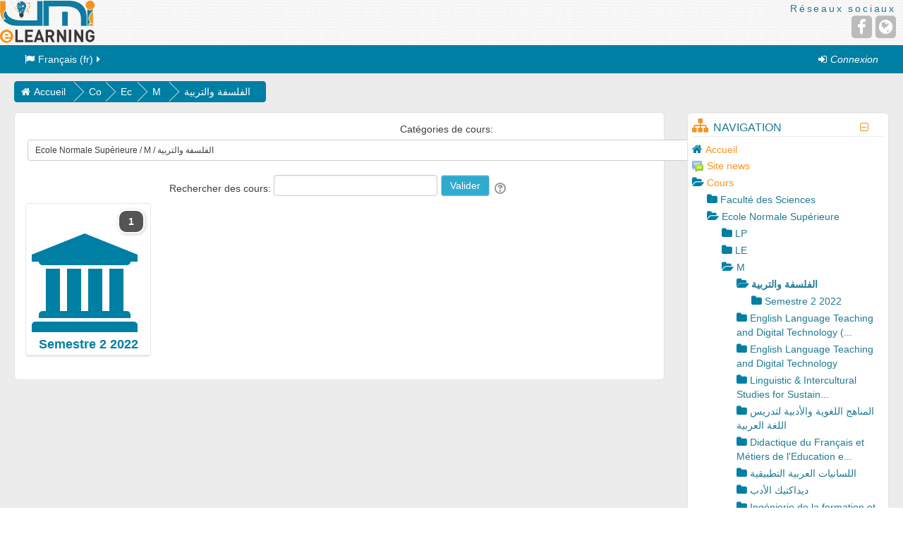

--- FILE ---
content_type: text/html; charset=utf-8
request_url: https://fad.umi.ac.ma/course/index.php?categoryid=107
body_size: 43474
content:
<!DOCTYPE html>
<html  dir="ltr" lang="fr" xml:lang="fr" class="no-js">
<head>
    <title>elearning: الفلسفة والتربية</title>
    <link rel="shortcut icon" href="https://fad.umi.ac.ma/theme/image.php/essential/theme/1708420454/favicon"/>
    <meta http-equiv="Content-Type" content="text/html; charset=utf-8" />
<meta name="keywords" content="moodle, elearning: الفلسفة والتربية" />
<link rel="stylesheet" type="text/css" href="https://fad.umi.ac.ma/theme/yui_combo.php?rollup/3.17.2/yui-moodlesimple-min.css" /><script id="firstthemesheet" type="text/css">/** Required in order to fix style inclusion problems in IE with YUI **/</script><link rel="stylesheet" type="text/css" href="https://fad.umi.ac.ma/theme/styles.php/essential/1708420454_1/all" />
<script type="text/javascript">
//<![CDATA[
var M = {}; M.yui = {};
M.pageloadstarttime = new Date();
M.cfg = {"wwwroot":"https:\/\/fad.umi.ac.ma","sesskey":"ZFtnCuSXua","themerev":"1708420454","slasharguments":1,"theme":"essential","iconsystemmodule":"core\/icon_system_fontawesome","jsrev":"1708419587","admin":"admin","svgicons":true,"usertimezone":"Europe\/Paris","contextid":4236};var yui1ConfigFn = function(me) {if(/-skin|reset|fonts|grids|base/.test(me.name)){me.type='css';me.path=me.path.replace(/\.js/,'.css');me.path=me.path.replace(/\/yui2-skin/,'/assets/skins/sam/yui2-skin')}};
var yui2ConfigFn = function(me) {var parts=me.name.replace(/^moodle-/,'').split('-'),component=parts.shift(),module=parts[0],min='-min';if(/-(skin|core)$/.test(me.name)){parts.pop();me.type='css';min=''}
if(module){var filename=parts.join('-');me.path=component+'/'+module+'/'+filename+min+'.'+me.type}else{me.path=component+'/'+component+'.'+me.type}};
YUI_config = {"debug":false,"base":"https:\/\/fad.umi.ac.ma\/lib\/yuilib\/3.17.2\/","comboBase":"https:\/\/fad.umi.ac.ma\/theme\/yui_combo.php?","combine":true,"filter":null,"insertBefore":"firstthemesheet","groups":{"yui2":{"base":"https:\/\/fad.umi.ac.ma\/lib\/yuilib\/2in3\/2.9.0\/build\/","comboBase":"https:\/\/fad.umi.ac.ma\/theme\/yui_combo.php?","combine":true,"ext":false,"root":"2in3\/2.9.0\/build\/","patterns":{"yui2-":{"group":"yui2","configFn":yui1ConfigFn}}},"moodle":{"name":"moodle","base":"https:\/\/fad.umi.ac.ma\/theme\/yui_combo.php?m\/1708419587\/","combine":true,"comboBase":"https:\/\/fad.umi.ac.ma\/theme\/yui_combo.php?","ext":false,"root":"m\/1708419587\/","patterns":{"moodle-":{"group":"moodle","configFn":yui2ConfigFn}},"filter":null,"modules":{"moodle-core-dragdrop":{"requires":["base","node","io","dom","dd","event-key","event-focus","moodle-core-notification"]},"moodle-core-tooltip":{"requires":["base","node","io-base","moodle-core-notification-dialogue","json-parse","widget-position","widget-position-align","event-outside","cache-base"]},"moodle-core-lockscroll":{"requires":["plugin","base-build"]},"moodle-core-languninstallconfirm":{"requires":["base","node","moodle-core-notification-confirm","moodle-core-notification-alert"]},"moodle-core-blocks":{"requires":["base","node","io","dom","dd","dd-scroll","moodle-core-dragdrop","moodle-core-notification"]},"moodle-core-dock":{"requires":["base","node","event-custom","event-mouseenter","event-resize","escape","moodle-core-dock-loader","moodle-core-event"]},"moodle-core-dock-loader":{"requires":["escape"]},"moodle-core-event":{"requires":["event-custom"]},"moodle-core-formchangechecker":{"requires":["base","event-focus","moodle-core-event"]},"moodle-core-maintenancemodetimer":{"requires":["base","node"]},"moodle-core-popuphelp":{"requires":["moodle-core-tooltip"]},"moodle-core-chooserdialogue":{"requires":["base","panel","moodle-core-notification"]},"moodle-core-actionmenu":{"requires":["base","event","node-event-simulate"]},"moodle-core-notification":{"requires":["moodle-core-notification-dialogue","moodle-core-notification-alert","moodle-core-notification-confirm","moodle-core-notification-exception","moodle-core-notification-ajaxexception"]},"moodle-core-notification-dialogue":{"requires":["base","node","panel","escape","event-key","dd-plugin","moodle-core-widget-focusafterclose","moodle-core-lockscroll"]},"moodle-core-notification-alert":{"requires":["moodle-core-notification-dialogue"]},"moodle-core-notification-confirm":{"requires":["moodle-core-notification-dialogue"]},"moodle-core-notification-exception":{"requires":["moodle-core-notification-dialogue"]},"moodle-core-notification-ajaxexception":{"requires":["moodle-core-notification-dialogue"]},"moodle-core-checknet":{"requires":["base-base","moodle-core-notification-alert","io-base"]},"moodle-core-handlebars":{"condition":{"trigger":"handlebars","when":"after"}},"moodle-core_availability-form":{"requires":["base","node","event","event-delegate","panel","moodle-core-notification-dialogue","json"]},"moodle-backup-confirmcancel":{"requires":["node","node-event-simulate","moodle-core-notification-confirm"]},"moodle-backup-backupselectall":{"requires":["node","event","node-event-simulate","anim"]},"moodle-course-dragdrop":{"requires":["base","node","io","dom","dd","dd-scroll","moodle-core-dragdrop","moodle-core-notification","moodle-course-coursebase","moodle-course-util"]},"moodle-course-categoryexpander":{"requires":["node","event-key"]},"moodle-course-management":{"requires":["base","node","io-base","moodle-core-notification-exception","json-parse","dd-constrain","dd-proxy","dd-drop","dd-delegate","node-event-delegate"]},"moodle-course-formatchooser":{"requires":["base","node","node-event-simulate"]},"moodle-course-modchooser":{"requires":["moodle-core-chooserdialogue","moodle-course-coursebase"]},"moodle-course-util":{"requires":["node"],"use":["moodle-course-util-base"],"submodules":{"moodle-course-util-base":{},"moodle-course-util-section":{"requires":["node","moodle-course-util-base"]},"moodle-course-util-cm":{"requires":["node","moodle-course-util-base"]}}},"moodle-form-shortforms":{"requires":["node","base","selector-css3","moodle-core-event"]},"moodle-form-passwordunmask":{"requires":[]},"moodle-form-showadvanced":{"requires":["node","base","selector-css3"]},"moodle-form-dateselector":{"requires":["base","node","overlay","calendar"]},"moodle-question-preview":{"requires":["base","dom","event-delegate","event-key","core_question_engine"]},"moodle-question-searchform":{"requires":["base","node"]},"moodle-question-chooser":{"requires":["moodle-core-chooserdialogue"]},"moodle-question-qbankmanager":{"requires":["node","selector-css3"]},"moodle-availability_completion-form":{"requires":["base","node","event","moodle-core_availability-form"]},"moodle-availability_date-form":{"requires":["base","node","event","io","moodle-core_availability-form"]},"moodle-availability_grade-form":{"requires":["base","node","event","moodle-core_availability-form"]},"moodle-availability_group-form":{"requires":["base","node","event","moodle-core_availability-form"]},"moodle-availability_grouping-form":{"requires":["base","node","event","moodle-core_availability-form"]},"moodle-availability_profile-form":{"requires":["base","node","event","moodle-core_availability-form"]},"moodle-mod_assign-history":{"requires":["node","transition"]},"moodle-mod_attendance-groupfilter":{"requires":["base","node"]},"moodle-mod_bigbluebuttonbn-imports":{"requires":["base","node"]},"moodle-mod_bigbluebuttonbn-broker":{"requires":["base","node","datasource-get","datasource-jsonschema","datasource-polling","moodle-core-notification"]},"moodle-mod_bigbluebuttonbn-recordings":{"requires":["base","node","datasource-get","datasource-jsonschema","datasource-polling","moodle-core-notification"]},"moodle-mod_bigbluebuttonbn-modform":{"requires":["base","node"]},"moodle-mod_bigbluebuttonbn-rooms":{"requires":["base","node","datasource-get","datasource-jsonschema","datasource-polling","moodle-core-notification"]},"moodle-mod_forum-subscriptiontoggle":{"requires":["base-base","io-base"]},"moodle-mod_quiz-dragdrop":{"requires":["base","node","io","dom","dd","dd-scroll","moodle-core-dragdrop","moodle-core-notification","moodle-mod_quiz-quizbase","moodle-mod_quiz-util-base","moodle-mod_quiz-util-page","moodle-mod_quiz-util-slot","moodle-course-util"]},"moodle-mod_quiz-questionchooser":{"requires":["moodle-core-chooserdialogue","moodle-mod_quiz-util","querystring-parse"]},"moodle-mod_quiz-modform":{"requires":["base","node","event"]},"moodle-mod_quiz-repaginate":{"requires":["base","event","node","io","moodle-core-notification-dialogue"]},"moodle-mod_quiz-quizbase":{"requires":["base","node"]},"moodle-mod_quiz-autosave":{"requires":["base","node","event","event-valuechange","node-event-delegate","io-form"]},"moodle-mod_quiz-toolboxes":{"requires":["base","node","event","event-key","io","moodle-mod_quiz-quizbase","moodle-mod_quiz-util-slot","moodle-core-notification-ajaxexception"]},"moodle-mod_quiz-util":{"requires":["node","moodle-core-actionmenu"],"use":["moodle-mod_quiz-util-base"],"submodules":{"moodle-mod_quiz-util-base":{},"moodle-mod_quiz-util-slot":{"requires":["node","moodle-mod_quiz-util-base"]},"moodle-mod_quiz-util-page":{"requires":["node","moodle-mod_quiz-util-base"]}}},"moodle-message_airnotifier-toolboxes":{"requires":["base","node","io"]},"moodle-filter_glossary-autolinker":{"requires":["base","node","io-base","json-parse","event-delegate","overlay","moodle-core-event","moodle-core-notification-alert","moodle-core-notification-exception","moodle-core-notification-ajaxexception"]},"moodle-filter_mathjaxloader-loader":{"requires":["moodle-core-event"]},"moodle-editor_atto-editor":{"requires":["node","transition","io","overlay","escape","event","event-simulate","event-custom","node-event-html5","node-event-simulate","yui-throttle","moodle-core-notification-dialogue","moodle-core-notification-confirm","moodle-editor_atto-rangy","handlebars","timers","querystring-stringify"]},"moodle-editor_atto-plugin":{"requires":["node","base","escape","event","event-outside","handlebars","event-custom","timers","moodle-editor_atto-menu"]},"moodle-editor_atto-menu":{"requires":["moodle-core-notification-dialogue","node","event","event-custom"]},"moodle-editor_atto-rangy":{"requires":[]},"moodle-report_eventlist-eventfilter":{"requires":["base","event","node","node-event-delegate","datatable","autocomplete","autocomplete-filters"]},"moodle-report_loglive-fetchlogs":{"requires":["base","event","node","io","node-event-delegate"]},"moodle-report_overviewstats-charts":{"requires":["base","node","charts","charts-legend"]},"moodle-gradereport_grader-gradereporttable":{"requires":["base","node","event","handlebars","overlay","event-hover"]},"moodle-gradereport_history-userselector":{"requires":["escape","event-delegate","event-key","handlebars","io-base","json-parse","moodle-core-notification-dialogue"]},"moodle-tool_capability-search":{"requires":["base","node"]},"moodle-tool_lp-dragdrop-reorder":{"requires":["moodle-core-dragdrop"]},"moodle-tool_monitor-dropdown":{"requires":["base","event","node"]},"moodle-assignfeedback_editpdf-editor":{"requires":["base","event","node","io","graphics","json","event-move","event-resize","transition","querystring-stringify-simple","moodle-core-notification-dialog","moodle-core-notification-alert","moodle-core-notification-warning","moodle-core-notification-exception","moodle-core-notification-ajaxexception"]},"moodle-atto_accessibilitychecker-button":{"requires":["color-base","moodle-editor_atto-plugin"]},"moodle-atto_accessibilityhelper-button":{"requires":["moodle-editor_atto-plugin"]},"moodle-atto_align-button":{"requires":["moodle-editor_atto-plugin"]},"moodle-atto_bold-button":{"requires":["moodle-editor_atto-plugin"]},"moodle-atto_charmap-button":{"requires":["moodle-editor_atto-plugin"]},"moodle-atto_clear-button":{"requires":["moodle-editor_atto-plugin"]},"moodle-atto_collapse-button":{"requires":["moodle-editor_atto-plugin"]},"moodle-atto_emoticon-button":{"requires":["moodle-editor_atto-plugin"]},"moodle-atto_equation-button":{"requires":["moodle-editor_atto-plugin","moodle-core-event","io","event-valuechange","tabview","array-extras"]},"moodle-atto_html-beautify":{},"moodle-atto_html-codemirror":{"requires":["moodle-atto_html-codemirror-skin"]},"moodle-atto_html-button":{"requires":["promise","moodle-editor_atto-plugin","moodle-atto_html-beautify","moodle-atto_html-codemirror","event-valuechange"]},"moodle-atto_image-button":{"requires":["moodle-editor_atto-plugin"]},"moodle-atto_indent-button":{"requires":["moodle-editor_atto-plugin"]},"moodle-atto_italic-button":{"requires":["moodle-editor_atto-plugin"]},"moodle-atto_link-button":{"requires":["moodle-editor_atto-plugin"]},"moodle-atto_managefiles-usedfiles":{"requires":["node","escape"]},"moodle-atto_managefiles-button":{"requires":["moodle-editor_atto-plugin"]},"moodle-atto_media-button":{"requires":["moodle-editor_atto-plugin","moodle-form-shortforms"]},"moodle-atto_noautolink-button":{"requires":["moodle-editor_atto-plugin"]},"moodle-atto_orderedlist-button":{"requires":["moodle-editor_atto-plugin"]},"moodle-atto_recordrtc-recording":{"requires":["moodle-atto_recordrtc-button"]},"moodle-atto_recordrtc-button":{"requires":["moodle-editor_atto-plugin","moodle-atto_recordrtc-recording"]},"moodle-atto_rtl-button":{"requires":["moodle-editor_atto-plugin"]},"moodle-atto_strike-button":{"requires":["moodle-editor_atto-plugin"]},"moodle-atto_styles-button":{"requires":["moodle-editor_atto-plugin"]},"moodle-atto_subscript-button":{"requires":["moodle-editor_atto-plugin"]},"moodle-atto_superscript-button":{"requires":["moodle-editor_atto-plugin"]},"moodle-atto_table-button":{"requires":["moodle-editor_atto-plugin","moodle-editor_atto-menu","event","event-valuechange"]},"moodle-atto_title-button":{"requires":["moodle-editor_atto-plugin"]},"moodle-atto_underline-button":{"requires":["moodle-editor_atto-plugin"]},"moodle-atto_undo-button":{"requires":["moodle-editor_atto-plugin"]},"moodle-atto_unorderedlist-button":{"requires":["moodle-editor_atto-plugin"]},"moodle-atto_wiris-button":{"requires":["moodle-editor_atto-plugin","get"]}}},"gallery":{"name":"gallery","base":"https:\/\/fad.umi.ac.ma\/lib\/yuilib\/gallery\/","combine":true,"comboBase":"https:\/\/fad.umi.ac.ma\/theme\/yui_combo.php?","ext":false,"root":"gallery\/1708419587\/","patterns":{"gallery-":{"group":"gallery"}}}},"modules":{"core_filepicker":{"name":"core_filepicker","fullpath":"https:\/\/fad.umi.ac.ma\/lib\/javascript.php\/1708419587\/repository\/filepicker.js","requires":["base","node","node-event-simulate","json","async-queue","io-base","io-upload-iframe","io-form","yui2-treeview","panel","cookie","datatable","datatable-sort","resize-plugin","dd-plugin","escape","moodle-core_filepicker","moodle-core-notification-dialogue"]},"core_comment":{"name":"core_comment","fullpath":"https:\/\/fad.umi.ac.ma\/lib\/javascript.php\/1708419587\/comment\/comment.js","requires":["base","io-base","node","json","yui2-animation","overlay","escape"]},"mathjax":{"name":"mathjax","fullpath":"https:\/\/cdnjs.cloudflare.com\/ajax\/libs\/mathjax\/2.7.2\/MathJax.js?delayStartupUntil=configured"}}};
M.yui.loader = {modules: {}};

//]]>
</script>

<style>
iframe {
    width: 100%;
}
iframe {
    margin-left: auto;
    margin-right: auto;
    display: block;
    box-shadow: 1px 1px 4px 0px #000;
}

@media (max-width: 768px)
iframe {
    height: 350px;
}
</style>
<!-- Global site tag (gtag.js) - Google Analytics -->
<script async src="https://www.googletagmanager.com/gtag/js?id=UA-160750923-1"></script>
<script>
  window.dataLayer = window.dataLayer || [];
  function gtag(){dataLayer.push(arguments);}
  gtag('js', new Date());

  gtag('config', 'UA-160750923-1');
</script>
    <meta name="viewport" content="width=device-width, initial-scale=1.0">
    <!-- Google web fonts -->
        <!-- iOS Homescreen Icons -->
    
<link rel="apple-touch-icon" sizes="57x57" href="https://fad.umi.ac.ma/theme/image.php/essential/theme/1708420454/homeicon/iphone"/>
<link rel="apple-touch-icon" sizes="72x72" href="https://fad.umi.ac.ma/theme/image.php/essential/theme/1708420454/homeicon/ipad"/>
<link rel="apple-touch-icon" sizes="114x114" href="https://fad.umi.ac.ma/theme/image.php/essential/theme/1708420454/homeicon/iphone_retina"/>
<link rel="apple-touch-icon" sizes="144x144" href="https://fad.umi.ac.ma/theme/image.php/essential/theme/1708420454/homeicon/ipad_retina"/></head>

<body  id="page-course-index-category" class="format-site  path-course path-course-index chrome dir-ltr lang-fr yui-skin-sam yui3-skin-sam fad-umi-ac-ma pagelayout-coursecategory course-1 context-4236 category-107 notloggedin desktopdevice pagewidthvariable categoryicons floatingsubmit has-region-side-pre used-region-side-pre has-region-footer-left empty-region-footer-left has-region-footer-middle empty-region-footer-middle has-region-footer-right empty-region-footer-right has-region-header empty-region-header has-region-page-top empty-region-page-top side-pre-only">

<div class="skiplinks">
    <a href="#maincontent" class="skip">Passer au contenu principal</a>
</div><script type="text/javascript" src="https://fad.umi.ac.ma/theme/yui_combo.php?rollup/3.17.2/yui-moodlesimple-min.js"></script><script type="text/javascript" src="https://fad.umi.ac.ma/lib/javascript.php/1708419587/lib/javascript-static.js"></script>
<script type="text/javascript">
//<![CDATA[
document.body.className += ' jsenabled';
//]]>
</script>


<header role="banner">
    <div id="page-header" class="clearfix oldnavbar logo">
        <div class="container-fluid">
            <div class="row-fluid">
<div class="pull-left logo-container"><a class="logo" href="//fad.umi.ac.ma" title="Accueil"><img src="//fad.umi.ac.ma/pluginfile.php/1/theme_essential/logo/1708420454/eLearning%20Logo.png" class="img-responsive" alt="Accueil" /></a>                </div>
                                <a class="btn btn-icon collapsed" data-toggle="collapse" data-target="#essentialicons">
                    <span class="icon-bar"></span>
                    <span class="icon-bar"></span>
                    <span class="icon-bar"></span>
                    <span class="icon-bar"></span>
                </a>

                <div id='essentialicons' class="collapse pull-right">
                        <div class="pull-right" id="socialnetworks">
                            <p class="socialheading">Réseaux sociaux</p>
                            <ul class="socials unstyled">
                                <li><button type="button" class="socialicon facebook" onclick="window.open(&#039;https://www.facebook.com/umi.meknes&#039;)" title="Facebook" aria-label="Facebook"><span aria-hidden="true" class="fa fa-facebook"></span><span class="sr-only"></span></button></li><li><button type="button" class="socialicon website" onclick="window.open(&#039;http://www.umi.ac.ma&#039;)" title="Site Web" aria-label="Site Web"><span aria-hidden="true" class="fa fa-globe"></span><span class="sr-only"></span></button></li>                            </ul>
                        </div>
                                    </div>
            </div>
        </div>
    </div>
    <nav id="essentialnavbar" role="navigation" class="moodle-has-zindex oldnavbar logo">
        <div class="navbar">
            <div class="container-fluid navbar-inner">
                <div class="row-fluid">
                    <div class="custommenus pull-left">
                        <a class="btn btn-navbar" data-toggle="collapse" data-target="#essentialmenus">
                            <span class="icon-bar"></span>
                            <span class="icon-bar"></span>
                            <span class="icon-bar"></span>
                            <span class="icon-bar"></span>
                        </a>
                                            <div class="pull-right">
                        <div class="usermenu navbarrightitem">
                            <ul class="nav"><li class="dropdown"><a class="loginurl" href="https://fad.umi.ac.ma/login/index.php"><em><span aria-hidden="true" class="fa fa-sign-in"></span>Connexion</em></a></li></ul>                        </div>
                        <div class="messagemenu navbarrightitem">
                                                    </div>
                        <div class="navbarrightitem">
                                                    </div>
                                                                        <div id="custom_menu_editing" class="navbarrightitem">
                                                    </div>
                        <div class="navbarrightitem">
                                                    </div>
                    </div>
                        <div id="essentialmenus" class="nav-collapse collapse pull-left">
                            <div id="custom_menu_language" class="custom_menu"><ul class="nav"><li class="dropdown langmenu"><a href="https://fad.umi.ac.ma/course/index.php?categoryid=107" class="dropdown-toggle" data-toggle="dropdown" title="Langue"><span aria-hidden="true" class="fa fa-flag"></span>Français ‎(fr)‎<span aria-hidden="true" class="fa fa-caret-right"></span></a><div class="dropdown-menu"><ul><li><a title="English ‎(en)‎" href="https://fad.umi.ac.ma/course/index.php?categoryid=107&amp;lang=en"><span aria-hidden="true" class="fa fa-language"></span>English ‎(en)‎</a></li><li><a title="Français ‎(fr)‎" href="https://fad.umi.ac.ma/course/index.php?categoryid=107&amp;lang=fr"><span aria-hidden="true" class="fa fa-language"></span>Français ‎(fr)‎</a></li><li><a title="العربية ‎(ar)‎" href="https://fad.umi.ac.ma/course/index.php?categoryid=107&amp;lang=ar"><span aria-hidden="true" class="fa fa-language"></span>العربية ‎(ar)‎</a></li></ul></div></ul></div><div id="custom_menu" class="custom_menu"><ul class="nav"></ul></div>                        </div>
                    </div>
                </div>
            </div>
        </div>
    </nav>
</header>

<div id="page" class="container-fluid">
    <div id="page-top-header" class="clearfix"><div id="page-navbar" class="clearfix row-fluid"><div class="breadcrumb-nav span9"><span class="accesshide" id="navbar-label">Chemin de la page</span><nav aria-labelledby="navbar-label"><ul class="breadcrumb style1"><li><span itemscope="" itemtype="http://data-vocabulary.org/Breadcrumb"><a itemprop="url" href="https://fad.umi.ac.ma/"><span itemprop="title">Accueil</span></a></span></li><li><span itemscope="" itemtype="http://data-vocabulary.org/Breadcrumb"><a itemprop="url" href="https://fad.umi.ac.ma/course/index.php"><span itemprop="title">Cours</span></a></span></li><li><span itemscope="" itemtype="http://data-vocabulary.org/Breadcrumb"><a itemprop="url" href="https://fad.umi.ac.ma/course/index.php?categoryid=7"><span itemprop="title">Ecole Normale Supérieure</span></a></span></li><li><span itemscope="" itemtype="http://data-vocabulary.org/Breadcrumb"><a itemprop="url" href="https://fad.umi.ac.ma/course/index.php?categoryid=453"><span itemprop="title">M</span></a></span></li><li><span itemscope="" itemtype="http://data-vocabulary.org/Breadcrumb"><a itemprop="url" aria-current="page" href="https://fad.umi.ac.ma/course/index.php?categoryid=107"><span itemprop="title">الفلسفة والتربية</span></a></span></li></ul></nav></div><nav class="breadcrumb-button span3"></nav></div></div>    <!-- Start Main Regions -->
    <div id="page-content" class="row-fluid">
        <div id="main-and-pre" class="span12">
            <div class="row-fluid">
                <div id="content" class="span9"><section id="region-main"><span class="notifications" id="user-notifications"></span><div role="main"><span id="maincontent"></span><span></span><div class="categorypicker"><div class="singleselect d-inline-block">
    <form method="get" action="https://fad.umi.ac.ma/course/index.php" class="form-inline" id="switchcategory">
            <label for="single_select697150ba70b411">
                Catégories de cours:
            </label>
        <select  id="single_select697150ba70b411" class="custom-select singleselect" name="categoryid"
                 >
                    <option  value="2" >Faculté des Sciences</option>
                    <option  value="18" >Faculté des Sciences / LEF</option>
                    <option  value="22" >Faculté des Sciences / LEF / Sciences de la Terre et de l'Univers</option>
                    <option  value="300" >Faculté des Sciences / LEF / Sciences de la Terre et de l'Univers / Semestre 4</option>
                    <option  value="301" >Faculté des Sciences / LEF / Sciences de la Terre et de l'Univers / Semestre 6</option>
                    <option  value="701" >Faculté des Sciences / LEF / Sciences de la Terre et de l'Univers / Semestre 3</option>
                    <option  value="703" >Faculté des Sciences / LEF / Sciences de la Terre et de l'Univers / Semestre 5</option>
                    <option  value="32" >Faculté des Sciences / LEF / Sciences de la Matière Chimie</option>
                    <option  value="46" >Faculté des Sciences / LEF / Sciences de la Matière Chimie / Semestre 4</option>
                    <option  value="302" >Faculté des Sciences / LEF / Sciences de la Matière Chimie / Semestre 6</option>
                    <option  value="710" >Faculté des Sciences / LEF / Sciences de la Matière Chimie / Semestre 3</option>
                    <option  value="711" >Faculté des Sciences / LEF / Sciences de la Matière Chimie / Semestre 5</option>
                    <option  value="33" >Faculté des Sciences / LEF / Sciences Mathématiques et Applications</option>
                    <option  value="47" >Faculté des Sciences / LEF / Sciences Mathématiques et Applications / Semestre 4</option>
                    <option  value="313" >Faculté des Sciences / LEF / Sciences Mathématiques et Applications / Semestre 6</option>
                    <option  value="700" >Faculté des Sciences / LEF / Sciences Mathématiques et Applications / Semestre 3</option>
                    <option  value="702" >Faculté des Sciences / LEF / Sciences Mathématiques et Applications / Semestre 5</option>
                    <option  value="34" >Faculté des Sciences / LEF / Sciences de la Vie</option>
                    <option  value="114" >Faculté des Sciences / LEF / Sciences de la Vie / Semestre 4</option>
                    <option  value="314" >Faculté des Sciences / LEF / Sciences de la Vie / semestre 6</option>
                    <option  value="707" >Faculté des Sciences / LEF / Sciences de la Vie / Semestre 3</option>
                    <option  value="708" >Faculté des Sciences / LEF / Sciences de la Vie / Semestre 5</option>
                    <option  value="35" >Faculté des Sciences / LEF / Sciences de la Matière Physique</option>
                    <option  value="315" >Faculté des Sciences / LEF / Sciences de la Matière Physique / semestre 4</option>
                    <option  value="316" >Faculté des Sciences / LEF / Sciences de la Matière Physique / semestre 6</option>
                    <option  value="705" >Faculté des Sciences / LEF / Sciences de la Matière Physique / Semestre 3</option>
                    <option  value="706" >Faculté des Sciences / LEF / Sciences de la Matière Physique / Semestre 5</option>
                    <option  value="49" >Faculté des Sciences / LEF / Sciences Mathématiques et Informatique</option>
                    <option  value="115" >Faculté des Sciences / LEF / Sciences Mathématiques et Informatique / Semestre 4</option>
                    <option  value="317" >Faculté des Sciences / LEF / Sciences Mathématiques et Informatique / Semestre 6</option>
                    <option  value="704" >Faculté des Sciences / LEF / Sciences Mathématiques et Informatique / Semestre 3</option>
                    <option  value="709" >Faculté des Sciences / LEF / Sciences Mathématiques et Informatique / Semestre 5</option>
                    <option  value="292" >Faculté des Sciences / LEF / Sciences Mathématiques - Informatique &amp; Applications</option>
                    <option  value="296" >Faculté des Sciences / LEF / Sciences Mathématiques - Informatique &amp; Applications / Semestre 2</option>
                    <option  value="696" >Faculté des Sciences / LEF / Sciences Mathématiques - Informatique &amp; Applications / Semestre 1</option>
                    <option  value="293" >Faculté des Sciences / LEF / Sciences de la Matière Physique/Chimie</option>
                    <option  value="297" >Faculté des Sciences / LEF / Sciences de la Matière Physique/Chimie / Semestre 2</option>
                    <option  value="698" >Faculté des Sciences / LEF / Sciences de la Matière Physique/Chimie / Semestre 1</option>
                    <option  value="294" >Faculté des Sciences / LEF / Sciences de la Vie et de la Terre et de l'Univers</option>
                    <option  value="295" >Faculté des Sciences / LEF / Sciences de la Vie et de la Terre et de l'Univers / Semestre 2</option>
                    <option  value="699" >Faculté des Sciences / LEF / Sciences de la Vie et de la Terre et de l'Univers / Semestre 1</option>
                    <option  value="21" >Faculté des Sciences / LP</option>
                    <option  value="37" >Faculté des Sciences / LP / Géo-information et Modélisation du Territoire</option>
                    <option  value="113" >Faculté des Sciences / LP / Géo-information et Modélisation du Territoire / Semestre 6</option>
                    <option  value="19" >Faculté des Sciences / Master/MS</option>
                    <option  value="38" >Faculté des Sciences / Master/MS / Réseaux Informatiques et Systèmes Embarqués</option>
                    <option  value="116" >Faculté des Sciences / Master/MS / Réseaux Informatiques et Systèmes Embarqués / Semestre8</option>
                    <option  value="395" >Faculté des Sciences / Master/MS / Réseaux Informatiques et Systèmes Embarqués / Semestre10</option>
                    <option  value="39" >Faculté des Sciences / Master/MS / MATERIAUX AVANCES ET ENERGIES RENOUVELABLES</option>
                    <option  value="117" >Faculté des Sciences / Master/MS / MATERIAUX AVANCES ET ENERGIES RENOUVELABLES / Semestre8</option>
                    <option  value="398" >Faculté des Sciences / Master/MS / MATERIAUX AVANCES ET ENERGIES RENOUVELABLES / Semestre10</option>
                    <option  value="40" >Faculté des Sciences / Master/MS / ALGEBRE ET GEOMETRIE</option>
                    <option  value="396" >Faculté des Sciences / Master/MS / ALGEBRE ET GEOMETRIE / Semestre8</option>
                    <option  value="397" >Faculté des Sciences / Master/MS / ALGEBRE ET GEOMETRIE / Semestre10</option>
                    <option  value="41" >Faculté des Sciences / Master/MS / MATERIAUX ET INGENIERIE MOLECULAIRE : CHIMIE MOLECULAIRE ET SUBSTANCES NATURELLES</option>
                    <option  value="119" >Faculté des Sciences / Master/MS / MATERIAUX ET INGENIERIE MOLECULAIRE : CHIMIE MOLECULAIRE ET SUBSTANCES NATURELLES / Semestre8</option>
                    <option  value="399" >Faculté des Sciences / Master/MS / MATERIAUX ET INGENIERIE MOLECULAIRE : CHIMIE MOLECULAIRE ET SUBSTANCES NATURELLES / Semestre10</option>
                    <option  value="42" >Faculté des Sciences / Master/MS / MATERIAUX ET INGENIERIE MOLECULAIRE : CHIMIE PHYSIQUE APPLIQUEE</option>
                    <option  value="120" >Faculté des Sciences / Master/MS / MATERIAUX ET INGENIERIE MOLECULAIRE : CHIMIE PHYSIQUE APPLIQUEE / Semestre08</option>
                    <option  value="400" >Faculté des Sciences / Master/MS / MATERIAUX ET INGENIERIE MOLECULAIRE : CHIMIE PHYSIQUE APPLIQUEE / Semestre10</option>
                    <option  value="128" >Faculté des Sciences / Master/MS / GEOSCIENCES APPLIQUEES</option>
                    <option  value="139" >Faculté des Sciences / Master/MS / GEOSCIENCES APPLIQUEES / Semestre08</option>
                    <option  value="401" >Faculté des Sciences / Master/MS / GEOSCIENCES APPLIQUEES / Semestre10</option>
                    <option  value="747" >Faculté des Sciences / Master/MS / GEOSCIENCES APPLIQUEES / Semesre 09</option>
                    <option  value="129" >Faculté des Sciences / Master/MS / MATERIAUX ET INGENIERIE MOLECULAIRE : TECHNOLOGIE DES MATERIAUX ET APPLICATIONS</option>
                    <option  value="140" >Faculté des Sciences / Master/MS / MATERIAUX ET INGENIERIE MOLECULAIRE : TECHNOLOGIE DES MATERIAUX ET APPLICATIONS / Semestre08</option>
                    <option  value="402" >Faculté des Sciences / Master/MS / MATERIAUX ET INGENIERIE MOLECULAIRE : TECHNOLOGIE DES MATERIAUX ET APPLICATIONS / Semestre10</option>
                    <option  value="130" >Faculté des Sciences / Master/MS / PHYSIQUE DES MATERIAUX - INSTRUMENTATION ET MESURES</option>
                    <option  value="141" >Faculté des Sciences / Master/MS / PHYSIQUE DES MATERIAUX - INSTRUMENTATION ET MESURES / Semestre08</option>
                    <option  value="403" >Faculté des Sciences / Master/MS / PHYSIQUE DES MATERIAUX - INSTRUMENTATION ET MESURES / Semestre10</option>
                    <option  value="131" >Faculté des Sciences / Master/MS / PROTECTION DES PLANTES ET BIOTECHNOLOGIE</option>
                    <option  value="142" >Faculté des Sciences / Master/MS / PROTECTION DES PLANTES ET BIOTECHNOLOGIE / Semestre08</option>
                    <option  value="405" >Faculté des Sciences / Master/MS / PROTECTION DES PLANTES ET BIOTECHNOLOGIE / Semestre10</option>
                    <option  value="132" >Faculté des Sciences / Master/MS / TECHNIQUE DES RAYONNEMENTS EN PHYSIQUE MEDICALE</option>
                    <option  value="143" >Faculté des Sciences / Master/MS / TECHNIQUE DES RAYONNEMENTS EN PHYSIQUE MEDICALE / Semestre08</option>
                    <option  value="406" >Faculté des Sciences / Master/MS / TECHNIQUE DES RAYONNEMENTS EN PHYSIQUE MEDICALE / Semestre10</option>
                    <option  value="133" >Faculté des Sciences / Master/MS / Optique, Photonique Et Traitement De L'information</option>
                    <option  value="144" >Faculté des Sciences / Master/MS / Optique, Photonique Et Traitement De L'information / Semestre08</option>
                    <option  value="407" >Faculté des Sciences / Master/MS / Optique, Photonique Et Traitement De L'information / Semestre10</option>
                    <option  value="134" >Faculté des Sciences / Master/MS / Analyse numérique des équations aux dérivées partielles</option>
                    <option  value="408" >Faculté des Sciences / Master/MS / Analyse numérique des équations aux dérivées partielles / Semestre08</option>
                    <option  value="145" >Faculté des Sciences / Master/MS / Analyse numérique des équations aux dérivées partielles / Semestre10</option>
                    <option  value="135" >Faculté des Sciences / Master/MS / BioActifs, Santé &amp; Environnement</option>
                    <option  value="146" >Faculté des Sciences / Master/MS / BioActifs, Santé &amp; Environnement / Semestre08</option>
                    <option  value="409" >Faculté des Sciences / Master/MS / BioActifs, Santé &amp; Environnement / Semestre10</option>
                    <option  value="136" >Faculté des Sciences / Master/MS / Mathématiques Pures</option>
                    <option  value="147" >Faculté des Sciences / Master/MS / Mathématiques Pures / Semestre08</option>
                    <option  value="410" >Faculté des Sciences / Master/MS / Mathématiques Pures / Semestre10</option>
                    <option  value="137" >Faculté des Sciences / Master/MS / Physique Appliquée et Ingénierie Physique</option>
                    <option  value="148" >Faculté des Sciences / Master/MS / Physique Appliquée et Ingénierie Physique / Semestre08</option>
                    <option  value="411" >Faculté des Sciences / Master/MS / Physique Appliquée et Ingénierie Physique / Semestre10</option>
                    <option  value="138" >Faculté des Sciences / Master/MS / Sciences des Aliments et Bioproduits</option>
                    <option  value="149" >Faculté des Sciences / Master/MS / Sciences des Aliments et Bioproduits / Semestre08</option>
                    <option  value="412" >Faculté des Sciences / Master/MS / Sciences des Aliments et Bioproduits / Semestre10</option>
                    <option  value="784" >Faculté des Sciences / Master/MS / INTELLIGENCE ARTIFICIELLE ET ANALYSE DES DONNÉES</option>
                    <option  value="785" >Faculté des Sciences / Master/MS / INTELLIGENCE ARTIFICIELLE ET ANALYSE DES DONNÉES / Semestre 07</option>
                    <option  value="786" >Faculté des Sciences / Master/MS / INTELLIGENCE ARTIFICIELLE ET ANALYSE DES DONNÉES / Semestre 08</option>
                    <option  value="787" >Faculté des Sciences / Master/MS / INTELLIGENCE ARTIFICIELLE ET ANALYSE DES DONNÉES / Semestre 09</option>
                    <option  value="788" >Faculté des Sciences / Master/MS / INTELLIGENCE ARTIFICIELLE ET ANALYSE DES DONNÉES / Semestre 10</option>
                    <option  value="807" >Faculté des Sciences / Master/MS / SCIENCES DE L’EAU ET DE l’ENVIRONNEMENT </option>
                    <option  value="808" >Faculté des Sciences / Master/MS / SCIENCES DE L’EAU ET DE l’ENVIRONNEMENT  / GEOLOGIE DES BASSINS SEDIMENTAIRES</option>
                    <option  value="1015" >Faculté des Sciences / Master/MS / Module Développement personnel</option>
                    <option  value="1130" >Faculté des Sciences / Master/MS / PLASTURGIE ET INGENIERIE BIOMEDICAL</option>
                    <option  value="665" >Faculté des Sciences / Formation Doctorale </option>
                    <option  value="809" >Faculté des Sciences / LNG</option>
                    <option  value="810" >Faculté des Sciences / LNG / BCG</option>
                    <option  value="845" >Faculté des Sciences / LNG / BCG / Soft Skills</option>
                    <option  value="959" >Faculté des Sciences / LNG / BCG / Culture &amp; Art Skills</option>
                    <option  value="811" >Faculté des Sciences / LNG / MIP</option>
                    <option  value="846" >Faculté des Sciences / LNG / MIP / Soft Skills</option>
                    <option  value="958" >Faculté des Sciences / LNG / MIP / Culture &amp; Art Skills</option>
                    <option  value="812" >Faculté des Sciences / LNG / PC</option>
                    <option  value="847" >Faculté des Sciences / LNG / PC / Soft Skills</option>
                    <option  value="957" >Faculté des Sciences / LNG / PC / Culture &amp; Art Skills</option>
                    <option  value="977" >Faculté des Sciences / LNG / Tronc commun Géologie S3</option>
                    <option  value="1110" >Faculté des Sciences / LNG / Digital Skills S2 (MIP-PC-BCG)</option>
                    <option  value="1127" >Faculté des Sciences / LNG / ES-ME S3</option>
                    <option  value="1129" >Faculté des Sciences / LNG / PVP</option>
                    <option  value="1140" >Faculté des Sciences / LNG / ES</option>
                    <option  value="1141" >Faculté des Sciences / LNG / ES / S4</option>
                    <option  value="1142" >Faculté des Sciences / LNG / ES / S3</option>
                    <option  value="1024" >Faculté des Sciences / Parcours d'Excellence</option>
                    <option  value="1025" >Faculté des Sciences / Parcours d'Excellence / SDIA</option>
                    <option  value="1026" >Faculté des Sciences / Parcours d'Excellence / ISOC</option>
                    <option  value="1027" >Faculté des Sciences / Parcours d'Excellence / SIRO</option>
                    <option  value="1097" >Faculté des Sciences / SMA-LNG</option>
                    <option  value="1098" >Faculté des Sciences / SMA-LNG / S4</option>
                    <option  value="7" >Ecole Normale Supérieure</option>
                    <option  value="97" >Ecole Normale Supérieure / LP</option>
                    <option  value="100" >Ecole Normale Supérieure / LP / تدريسية علوم اللغة العربية</option>
                    <option  value="682" >Ecole Normale Supérieure / LP / تدريسية علوم اللغة العربية / Semestre 1</option>
                    <option  value="185" >Ecole Normale Supérieure / LP / تدريسية علوم اللغة العربية / Semestre2</option>
                    <option  value="722" >Ecole Normale Supérieure / LP / تدريسية علوم اللغة العربية / Semestre 3</option>
                    <option  value="762" >Ecole Normale Supérieure / LP / تدريسية علوم اللغة العربية / Semestre 4 - 2021</option>
                    <option  value="305" >Ecole Normale Supérieure / LP / تدريسية علوم اللغة العربية / semestre6</option>
                    <option  value="683" >Ecole Normale Supérieure / LP / تدريسية علوم اللغة العربية / Semestre 5</option>
                    <option  value="101" >Ecole Normale Supérieure / LP / تدبير وتسيير المؤسسات التعليمية</option>
                    <option  value="746" >Ecole Normale Supérieure / LP / تدبير وتسيير المؤسسات التعليمية / Semestre 5</option>
                    <option  value="306" >Ecole Normale Supérieure / LP / تدبير وتسيير المؤسسات التعليمية / semestre6 </option>
                    <option  value="102" >Ecole Normale Supérieure / LP / بيداغوجيا التعليم الأولي</option>
                    <option  value="754" >Ecole Normale Supérieure / LP / بيداغوجيا التعليم الأولي / Semestre 5</option>
                    <option  value="307" >Ecole Normale Supérieure / LP / بيداغوجيا التعليم الأولي / semestre6</option>
                    <option  value="103" >Ecole Normale Supérieure / LP / تكنلوجيات التعليم والهندسة البيداغوجية</option>
                    <option  value="319" >Ecole Normale Supérieure / LP / تكنلوجيات التعليم والهندسة البيداغوجية / semestre5</option>
                    <option  value="768" >Ecole Normale Supérieure / LP / تكنلوجيات التعليم والهندسة البيداغوجية / Semestre 6 -2021</option>
                    <option  value="104" >Ecole Normale Supérieure / LP / الفلسفة ومناهج تدريسها</option>
                    <option  value="742" >Ecole Normale Supérieure / LP / الفلسفة ومناهج تدريسها / Semestre 5</option>
                    <option  value="309" >Ecole Normale Supérieure / LP / الفلسفة ومناهج تدريسها / semestre6</option>
                    <option  value="105" >Ecole Normale Supérieure / LP / Didactique du Français</option>
                    <option  value="718" >Ecole Normale Supérieure / LP / Didactique du Français / Semestre 1</option>
                    <option  value="190" >Ecole Normale Supérieure / LP / Didactique du Français / Semestre2</option>
                    <option  value="720" >Ecole Normale Supérieure / LP / Didactique du Français / Semestre 3</option>
                    <option  value="310" >Ecole Normale Supérieure / LP / Didactique du Français / semestre4</option>
                    <option  value="666" >Ecole Normale Supérieure / LP / Didactique du Français / Semestre 5</option>
                    <option  value="311" >Ecole Normale Supérieure / LP / Didactique du Français / semestre6</option>
                    <option  value="98" >Ecole Normale Supérieure / LE</option>
                    <option  value="684" >Ecole Normale Supérieure / LE / تخصص التعليم الثانوي اللغة العربية</option>
                    <option  value="940" >Ecole Normale Supérieure / LE / تخصص التعليم الثانوي اللغة العربية / Semestre 2-2024</option>
                    <option  value="712" >Ecole Normale Supérieure / LE /  Enseignement Secondaire - Français </option>
                    <option  value="943" >Ecole Normale Supérieure / LE /  Enseignement Secondaire - Français  / Semestre 2-2024</option>
                    <option  value="180" >Ecole Normale Supérieure / LE / Enseignement secondaire : Langue Anglaise</option>
                    <option  value="939" >Ecole Normale Supérieure / LE / Enseignement secondaire : Langue Anglaise / Semestre 2-2025</option>
                    <option  value="723" >Ecole Normale Supérieure / LE / الإجازة في التربية - التعليم الابتدائي</option>
                    <option  value="765" >Ecole Normale Supérieure / LE / الإجازة في التربية - التعليم الابتدائي / Semestre 2</option>
                    <option  value="724" >Ecole Normale Supérieure / LE / الإجازة في التربية - التعليم الابتدائي / Semestre 1</option>
                    <option  value="947" >Ecole Normale Supérieure / LE / الإجازة في التربية التعليم الثانوي فيزياء - كيمياء</option>
                    <option  value="948" >Ecole Normale Supérieure / LE / الإجازة في التربية التعليم الثانوي فيزياء - كيمياء / Semestre 2</option>
                    <option  value="1104" >Ecole Normale Supérieure / LE / الإجازة في التربية التعليم الثانوي فيزياء - كيمياء / Semestre 4</option>
                    <option  value="945" >Ecole Normale Supérieure / LE / الإجازة في التربية: تخصص التعليم الثانوي الرياضيات</option>
                    <option  value="946" >Ecole Normale Supérieure / LE / الإجازة في التربية: تخصص التعليم الثانوي الرياضيات / Semestre 2-2024</option>
                    <option  value="1103" >Ecole Normale Supérieure / LE / الإجازة في التربية: تخصص التعليم الثانوي الرياضيات / Semestre 4</option>
                    <option  value="949" >Ecole Normale Supérieure / LE / الإجازة في التربية : تخصص التعليم الثانوي الإعلاميات</option>
                    <option  value="950" >Ecole Normale Supérieure / LE / الإجازة في التربية : تخصص التعليم الثانوي الإعلاميات / Semestre 2</option>
                    <option  value="1102" >Ecole Normale Supérieure / LE / الإجازة في التربية : تخصص التعليم الثانوي الإعلاميات / Semestre 4</option>
                    <option  value="951" >Ecole Normale Supérieure / LE / الإجازة في التربية: تخصص التعليم الثانوي- الفلسفة</option>
                    <option  value="952" >Ecole Normale Supérieure / LE / الإجازة في التربية: تخصص التعليم الثانوي- الفلسفة / Semestre 2-2024</option>
                    <option  value="1105" >Ecole Normale Supérieure / LE / Power Skills</option>
                    <option  value="1106" >Ecole Normale Supérieure / LE / Power Skills / Histoire, Art et Patrimoine </option>
                    <option  value="1107" >Ecole Normale Supérieure / LE / Power Skills / Digital Skills</option>
                    <option  value="1108" >Ecole Normale Supérieure / LE / Power Skills / MTU</option>
                    <option  value="1109" >Ecole Normale Supérieure / LE / Power Skills / Développement Personnel</option>
                    <option  value="453" >Ecole Normale Supérieure / M</option>
                    <option  value="107" selected>Ecole Normale Supérieure / M / الفلسفة والتربية</option>
                    <option  value="782" >Ecole Normale Supérieure / M / الفلسفة والتربية / Semestre 2 2022</option>
                    <option  value="870" >Ecole Normale Supérieure / M / English Language Teaching and Digital Technology (Temps Aménagé)</option>
                    <option  value="871" >Ecole Normale Supérieure / M / English Language Teaching and Digital Technology</option>
                    <option  value="1131" >Ecole Normale Supérieure / M / Linguistic &amp; Intercultural Studies for Sustainable Education</option>
                    <option  value="108" >Ecole Normale Supérieure / M / المناهج اللغوية والأدبية لتدريس اللغة العربية</option>
                    <option  value="761" >Ecole Normale Supérieure / M / المناهج اللغوية والأدبية لتدريس اللغة العربية / Semestre 1</option>
                    <option  value="182" >Ecole Normale Supérieure / M / المناهج اللغوية والأدبية لتدريس اللغة العربية / Semestre2</option>
                    <option  value="109" >Ecole Normale Supérieure / M / Didactique du Français et Métiers de l'Education et de la Formation</option>
                    <option  value="183" >Ecole Normale Supérieure / M / Didactique du Français et Métiers de l'Education et de la Formation / Semestre 2</option>
                    <option  value="728" >Ecole Normale Supérieure / M / Didactique du Français et Métiers de l'Education et de la Formation / Semestre 3</option>
                    <option  value="110" >Ecole Normale Supérieure / M / اللسانيات العربية التطبيقية</option>
                    <option  value="184" >Ecole Normale Supérieure / M / اللسانيات العربية التطبيقية / Semestre 3</option>
                    <option  value="721" >Ecole Normale Supérieure / M / ديداكتيك الأدب</option>
                    <option  value="791" >Ecole Normale Supérieure / M / Ingénierie de la formation et l'éducation</option>
                    <option  value="1016" >Ecole Normale Supérieure / M / Ingénierie de la formation et l'éducation / Semestre 1</option>
                    <option  value="1100" >Ecole Normale Supérieure / M / Ingénierie de la formation et l'éducation / Semestre 2</option>
                    <option  value="922" >Ecole Normale Supérieure / M / Ingénierie de la formation et l'éducation / Semestre 3</option>
                    <option  value="1133" >Ecole Normale Supérieure / M / Pédagogie Innovante de l'Enseignement Primaire (TA)</option>
                    <option  value="3" >Ecole Supérieure de Technologie</option>
                    <option  value="4" >Ecole Supérieure de Technologie / Diplôme Universitaire de Technologie</option>
                    <option  value="5" >Ecole Supérieure de Technologie / Diplôme Universitaire de Technologie / Département Génie Informatique</option>
                    <option  value="679" >Ecole Supérieure de Technologie / Diplôme Universitaire de Technologie / Département Génie Informatique / FILIERE: Techniques du Son et de l’Image </option>
                    <option  value="735" >Ecole Supérieure de Technologie / Diplôme Universitaire de Technologie / Département Génie Informatique / FILIERE: Techniques du Son et de l’Image  / Semestre3</option>
                    <option  value="736" >Ecole Supérieure de Technologie / Diplôme Universitaire de Technologie / Département Génie Informatique / FILIERE: Techniques du Son et de l’Image  / Semestre 4</option>
                    <option  value="767" >Ecole Supérieure de Technologie / Diplôme Universitaire de Technologie / Département Génie Informatique / Filière: Génie Informatique</option>
                    <option  value="171" >Ecole Supérieure de Technologie / Diplôme Universitaire de Technologie / Département Génie Informatique / Filière: Génie Informatique / Semestre2</option>
                    <option  value="331" >Ecole Supérieure de Technologie / Diplôme Universitaire de Technologie / Département Génie Informatique / Filière: Génie Informatique / semestre4</option>
                    <option  value="668" >Ecole Supérieure de Technologie / Diplôme Universitaire de Technologie / Département Génie Informatique / Filière: Génie Informatique / Semestre 3</option>
                    <option  value="669" >Ecole Supérieure de Technologie / Diplôme Universitaire de Technologie / Département Génie Informatique / Filière: Génie Informatique / Semestre 1</option>
                    <option  value="13" >Ecole Supérieure de Technologie / Diplôme Universitaire de Technologie / Département Techniques de Management </option>
                    <option  value="172" >Ecole Supérieure de Technologie / Diplôme Universitaire de Technologie / Département Techniques de Management  / Semestre2</option>
                    <option  value="330" >Ecole Supérieure de Technologie / Diplôme Universitaire de Technologie / Département Techniques de Management  / semestre4</option>
                    <option  value="737" >Ecole Supérieure de Technologie / Diplôme Universitaire de Technologie / Département Techniques de Management  / Semestre 3</option>
                    <option  value="739" >Ecole Supérieure de Technologie / Diplôme Universitaire de Technologie / Département Techniques de Management  / Semestre 1</option>
                    <option  value="15" >Ecole Supérieure de Technologie / Diplôme Universitaire de Technologie / Département Génie Eléctrique </option>
                    <option  value="173" >Ecole Supérieure de Technologie / Diplôme Universitaire de Technologie / Département Génie Eléctrique  / Semestre2</option>
                    <option  value="332" >Ecole Supérieure de Technologie / Diplôme Universitaire de Technologie / Département Génie Eléctrique  / semestre4</option>
                    <option  value="740" >Ecole Supérieure de Technologie / Diplôme Universitaire de Technologie / Département Génie Eléctrique  / Semestre 3</option>
                    <option  value="741" >Ecole Supérieure de Technologie / Diplôme Universitaire de Technologie / Département Génie Eléctrique  / Semestre 1</option>
                    <option  value="17" >Ecole Supérieure de Technologie / Diplôme Universitaire de Technologie / Département Techniques de commercialisation et de communication</option>
                    <option  value="174" >Ecole Supérieure de Technologie / Diplôme Universitaire de Technologie / Département Techniques de commercialisation et de communication / Semestre2</option>
                    <option  value="326" >Ecole Supérieure de Technologie / Diplôme Universitaire de Technologie / Département Techniques de commercialisation et de communication / semestre4</option>
                    <option  value="667" >Ecole Supérieure de Technologie / Diplôme Universitaire de Technologie / Département Techniques de commercialisation et de communication / Semestre 3</option>
                    <option  value="713" >Ecole Supérieure de Technologie / Diplôme Universitaire de Technologie / Département Techniques de commercialisation et de communication / Semestre1</option>
                    <option  value="86" >Ecole Supérieure de Technologie / Licence Professionnelle</option>
                    <option  value="87" >Ecole Supérieure de Technologie / Licence Professionnelle / FILIERE: Marketing des Services &amp; Management du Point de Vente</option>
                    <option  value="150" >Ecole Supérieure de Technologie / Licence Professionnelle / FILIERE: Marketing des Services &amp; Management du Point de Vente / Semestre6</option>
                    <option  value="729" >Ecole Supérieure de Technologie / Licence Professionnelle / FILIERE: Marketing des Services &amp; Management du Point de Vente / SEMESTRE 5</option>
                    <option  value="88" >Ecole Supérieure de Technologie / Licence Professionnelle / FILIERE: Commerce: Métiers de la Finance et de la Finance Internationale</option>
                    <option  value="151" >Ecole Supérieure de Technologie / Licence Professionnelle / FILIERE: Commerce: Métiers de la Finance et de la Finance Internationale / Semestre6</option>
                    <option  value="731" >Ecole Supérieure de Technologie / Licence Professionnelle / FILIERE: Commerce: Métiers de la Finance et de la Finance Internationale / Semestre 5</option>
                    <option  value="89" >Ecole Supérieure de Technologie / Licence Professionnelle / FILIERE: Energies Renouvelables et Efficacité Energétique</option>
                    <option  value="152" >Ecole Supérieure de Technologie / Licence Professionnelle / FILIERE: Energies Renouvelables et Efficacité Energétique / Semestre6</option>
                    <option  value="732" >Ecole Supérieure de Technologie / Licence Professionnelle / FILIERE: Energies Renouvelables et Efficacité Energétique / Semestre 5</option>
                    <option  value="90" >Ecole Supérieure de Technologie / Licence Professionnelle / FILIERE: Développement des Systèmes d'Information et de Communication</option>
                    <option  value="153" >Ecole Supérieure de Technologie / Licence Professionnelle / FILIERE: Développement des Systèmes d'Information et de Communication / Semestre6</option>
                    <option  value="733" >Ecole Supérieure de Technologie / Licence Professionnelle / FILIERE: Développement des Systèmes d'Information et de Communication / Semestre 5</option>
                    <option  value="91" >Ecole Supérieure de Technologie / Licence Professionnelle / FILIERE: Ingénierie Electrique</option>
                    <option  value="154" >Ecole Supérieure de Technologie / Licence Professionnelle / FILIERE: Ingénierie Electrique / Semestre6</option>
                    <option  value="734" >Ecole Supérieure de Technologie / Licence Professionnelle / FILIERE: Ingénierie Electrique / Semestre 5</option>
                    <option  value="6" >Ecole Nationale Supérieure d'Arts et Métiers</option>
                    <option  value="92" >Ecole Nationale Supérieure d'Arts et Métiers / CP</option>
                    <option  value="155" >Ecole Nationale Supérieure d'Arts et Métiers / CP / API-MPT: 1ère Année</option>
                    <option  value="601" >Ecole Nationale Supérieure d'Arts et Métiers / CP / API-MPT: 1ère Année / Semestre 1</option>
                    <option  value="197" >Ecole Nationale Supérieure d'Arts et Métiers / CP / API-MPT: 1ère Année / Semestre2</option>
                    <option  value="1035" >Ecole Nationale Supérieure d'Arts et Métiers / CP / API : 2ème année</option>
                    <option  value="602" >Ecole Nationale Supérieure d'Arts et Métiers / CP / API : 2ème année / Semestre 3</option>
                    <option  value="439" >Ecole Nationale Supérieure d'Arts et Métiers / CP / API : 2ème année / Semestre4</option>
                    <option  value="93" >Ecole Nationale Supérieure d'Arts et Métiers / CI</option>
                    <option  value="156" >Ecole Nationale Supérieure d'Arts et Métiers / CI / Génie Civil</option>
                    <option  value="198" >Ecole Nationale Supérieure d'Arts et Métiers / CI / Génie Civil / Semestre1</option>
                    <option  value="440" >Ecole Nationale Supérieure d'Arts et Métiers / CI / Génie Civil / semestre2</option>
                    <option  value="441" >Ecole Nationale Supérieure d'Arts et Métiers / CI / Génie Civil / semestre3</option>
                    <option  value="1036" >Ecole Nationale Supérieure d'Arts et Métiers / CI / Génie Civil / Semestre4</option>
                    <option  value="1037" >Ecole Nationale Supérieure d'Arts et Métiers / CI / Génie Civil / Semestre5</option>
                    <option  value="1038" >Ecole Nationale Supérieure d'Arts et Métiers / CI / Génie Civil / Semestre6</option>
                    <option  value="160" >Ecole Nationale Supérieure d'Arts et Métiers / CI / Génie Mécanique </option>
                    <option  value="1053" >Ecole Nationale Supérieure d'Arts et Métiers / CI / Génie Mécanique  / Genie Mecanique : Ingénierie des Matériaux et des Surfaces</option>
                    <option  value="1054" >Ecole Nationale Supérieure d'Arts et Métiers / CI / Génie Mécanique  / Genie Mecanique : Ingénierie des Matériaux et des Surfaces / Semestre1</option>
                    <option  value="1055" >Ecole Nationale Supérieure d'Arts et Métiers / CI / Génie Mécanique  / Genie Mecanique : Ingénierie des Matériaux et des Surfaces / Semestre2</option>
                    <option  value="1057" >Ecole Nationale Supérieure d'Arts et Métiers / CI / Génie Mécanique  / Genie Mecanique : Ingénierie des Matériaux et des Surfaces / Semestre3</option>
                    <option  value="1058" >Ecole Nationale Supérieure d'Arts et Métiers / CI / Génie Mécanique  / Genie Mecanique : Ingénierie des Matériaux et des Surfaces / Semestre4</option>
                    <option  value="1059" >Ecole Nationale Supérieure d'Arts et Métiers / CI / Génie Mécanique  / Genie Mecanique : Ingénierie des Matériaux et des Surfaces / Semestre5</option>
                    <option  value="1056" >Ecole Nationale Supérieure d'Arts et Métiers / CI / Génie Mécanique  / Genie Mecanique : Matériaux et Procédés de Fabrication</option>
                    <option  value="872" >Ecole Nationale Supérieure d'Arts et Métiers / CI / Génie Mécanique  / Genie Mecanique : Matériaux et Procédés de Fabrication / Semestre1</option>
                    <option  value="1061" >Ecole Nationale Supérieure d'Arts et Métiers / CI / Génie Mécanique  / Genie Mecanique : Matériaux et Procédés de Fabrication / Semestre2</option>
                    <option  value="1062" >Ecole Nationale Supérieure d'Arts et Métiers / CI / Génie Mécanique  / Genie Mecanique : Matériaux et Procédés de Fabrication / Semestre3</option>
                    <option  value="1060" >Ecole Nationale Supérieure d'Arts et Métiers / CI / Génie Mécanique  / Genie Mecanique : Matériaux et Procédés de Fabrication / Semestre4</option>
                    <option  value="1063" >Ecole Nationale Supérieure d'Arts et Métiers / CI / Génie Mécanique  / Genie Mecanique:Conception et Industrialisation de Systèmes Mécaniques</option>
                    <option  value="1064" >Ecole Nationale Supérieure d'Arts et Métiers / CI / Génie Mécanique  / Genie Mecanique:Conception et Industrialisation de Systèmes Mécaniques / Semestre1</option>
                    <option  value="1065" >Ecole Nationale Supérieure d'Arts et Métiers / CI / Génie Mécanique  / Genie Mecanique:Conception et Industrialisation de Systèmes Mécaniques / Semestre2</option>
                    <option  value="1066" >Ecole Nationale Supérieure d'Arts et Métiers / CI / Génie Mécanique  / Genie Mecanique:Conception et Industrialisation de Systèmes Mécaniques / Semestre3</option>
                    <option  value="1067" >Ecole Nationale Supérieure d'Arts et Métiers / CI / Génie Mécanique  / Genie Mecanique:Conception et Industrialisation de Systèmes Mécaniques / Semestre4</option>
                    <option  value="1068" >Ecole Nationale Supérieure d'Arts et Métiers / CI / Génie Mécanique  / Génie Mécanique Énergétique</option>
                    <option  value="1069" >Ecole Nationale Supérieure d'Arts et Métiers / CI / Génie Mécanique  / Génie Mécanique Énergétique / Semestre1</option>
                    <option  value="1070" >Ecole Nationale Supérieure d'Arts et Métiers / CI / Génie Mécanique  / Génie Mécanique Énergétique / Semestre2</option>
                    <option  value="1071" >Ecole Nationale Supérieure d'Arts et Métiers / CI / Génie Mécanique  / Génie Mécanique Énergétique / Semestre3</option>
                    <option  value="1072" >Ecole Nationale Supérieure d'Arts et Métiers / CI / Génie Mécanique  / Génie Mécanique Énergétique / Semestre4</option>
                    <option  value="1073" >Ecole Nationale Supérieure d'Arts et Métiers / CI / Génie Mécanique  / Génie Mécanique Énergétique / Semestre5</option>
                    <option  value="1082" >Ecole Nationale Supérieure d'Arts et Métiers / CI / Génie Mécanique  / Genie Mecanique : Procedés de Fabrication Industrielle </option>
                    <option  value="1087" >Ecole Nationale Supérieure d'Arts et Métiers / CI / Génie Mécanique  / Genie Mecanique : Procedés de Fabrication Industrielle  / Semestre1</option>
                    <option  value="1088" >Ecole Nationale Supérieure d'Arts et Métiers / CI / Génie Mécanique  / Genie Mecanique : Procedés de Fabrication Industrielle  / Semestre2</option>
                    <option  value="1089" >Ecole Nationale Supérieure d'Arts et Métiers / CI / Génie Mécanique  / Genie Mecanique : Procedés de Fabrication Industrielle  / Semestre3</option>
                    <option  value="1090" >Ecole Nationale Supérieure d'Arts et Métiers / CI / Génie Mécanique  / Genie Mecanique : Procedés de Fabrication Industrielle  / Semestre4</option>
                    <option  value="1091" >Ecole Nationale Supérieure d'Arts et Métiers / CI / Génie Mécanique  / Genie Mecanique : Procedés de Fabrication Industrielle  / Semestre5</option>
                    <option  value="1084" >Ecole Nationale Supérieure d'Arts et Métiers / CI / Génie Mécanique  / Genie Mecanique : Structures et Ingénierie des Produits </option>
                    <option  value="1092" >Ecole Nationale Supérieure d'Arts et Métiers / CI / Génie Mécanique  / Genie Mecanique : Structures et Ingénierie des Produits  / Semestre1</option>
                    <option  value="1093" >Ecole Nationale Supérieure d'Arts et Métiers / CI / Génie Mécanique  / Genie Mecanique : Structures et Ingénierie des Produits  / Semestre2</option>
                    <option  value="1094" >Ecole Nationale Supérieure d'Arts et Métiers / CI / Génie Mécanique  / Genie Mecanique : Structures et Ingénierie des Produits  / Semestre3</option>
                    <option  value="1095" >Ecole Nationale Supérieure d'Arts et Métiers / CI / Génie Mécanique  / Genie Mecanique : Structures et Ingénierie des Produits  / Semestre4</option>
                    <option  value="163" >Ecole Nationale Supérieure d'Arts et Métiers / CI / Tronc Commun</option>
                    <option  value="686" >Ecole Nationale Supérieure d'Arts et Métiers / CI / Tronc Commun / Semestre1</option>
                    <option  value="603" >Ecole Nationale Supérieure d'Arts et Métiers / CI / Tronc Commun / Semestre2</option>
                    <option  value="1046" >Ecole Nationale Supérieure d'Arts et Métiers / CI / Génié Informatique : Ingénierie Logicielle et Systèmes Intéligents</option>
                    <option  value="1047" >Ecole Nationale Supérieure d'Arts et Métiers / CI / Génié Informatique : Ingénierie Logicielle et Systèmes Intéligents / Semestre1</option>
                    <option  value="1048" >Ecole Nationale Supérieure d'Arts et Métiers / CI / Génié Informatique : Ingénierie Logicielle et Systèmes Intéligents / Semestre2</option>
                    <option  value="1049" >Ecole Nationale Supérieure d'Arts et Métiers / CI / Génié Informatique : Ingénierie Logicielle et Systèmes Intéligents / Semestre3</option>
                    <option  value="1050" >Ecole Nationale Supérieure d'Arts et Métiers / CI / Génié Informatique : Ingénierie Logicielle et Systèmes Intéligents / Semestre4</option>
                    <option  value="1051" >Ecole Nationale Supérieure d'Arts et Métiers / CI / Génié Informatique : Ingénierie Logicielle et Systèmes Intéligents / Semestre5</option>
                    <option  value="1074" >Ecole Nationale Supérieure d'Arts et Métiers / CI / Génie Electromécanique</option>
                    <option  value="1039" >Ecole Nationale Supérieure d'Arts et Métiers / CI / Génie Electromécanique / Génie Electromécanique : Maintenance et commande Industrielles</option>
                    <option  value="1040" >Ecole Nationale Supérieure d'Arts et Métiers / CI / Génie Electromécanique / Génie Electromécanique : Maintenance et commande Industrielles / Semestre1</option>
                    <option  value="1041" >Ecole Nationale Supérieure d'Arts et Métiers / CI / Génie Electromécanique / Génie Electromécanique : Maintenance et commande Industrielles / Semestre2</option>
                    <option  value="1042" >Ecole Nationale Supérieure d'Arts et Métiers / CI / Génie Electromécanique / Génie Electromécanique : Maintenance et commande Industrielles / Semestre3</option>
                    <option  value="1043" >Ecole Nationale Supérieure d'Arts et Métiers / CI / Génie Electromécanique / Génie Electromécanique : Maintenance et commande Industrielles / Semestre4</option>
                    <option  value="1044" >Ecole Nationale Supérieure d'Arts et Métiers / CI / Génie Electromécanique / Génie Electromécanique : Maintenance et commande Industrielles / Semestre5</option>
                    <option  value="157" >Ecole Nationale Supérieure d'Arts et Métiers / CI / Génie Electromécanique / Génie Electromécanique et Systèmes Industriels</option>
                    <option  value="200" >Ecole Nationale Supérieure d'Arts et Métiers / CI / Génie Electromécanique / Génie Electromécanique et Systèmes Industriels / semestre6</option>
                    <option  value="442" >Ecole Nationale Supérieure d'Arts et Métiers / CI / Génie Electromécanique / Génie Electromécanique et Systèmes Industriels / semestre8</option>
                    <option  value="443" >Ecole Nationale Supérieure d'Arts et Métiers / CI / Génie Electromécanique / Génie Electromécanique et Systèmes Industriels / semestre10</option>
                    <option  value="1076" >Ecole Nationale Supérieure d'Arts et Métiers / CI / Génie Electromécanique / Génie Electromécanique : Digitalisation Industrielle</option>
                    <option  value="1085" >Ecole Nationale Supérieure d'Arts et Métiers / CI / Génie Electromécanique / Génie Électromécanique, Énergie et Maintenance Électromécanique</option>
                    <option  value="1086" >Ecole Nationale Supérieure d'Arts et Métiers / CI / Génie Electromécanique / Génie Électromécanique, Commande et Management Industrie</option>
                    <option  value="1077" >Ecole Nationale Supérieure d'Arts et Métiers / CI / Génie Industriel </option>
                    <option  value="158" >Ecole Nationale Supérieure d'Arts et Métiers / CI / Génie Industriel  / Génie Industriel &amp; Productique</option>
                    <option  value="199" >Ecole Nationale Supérieure d'Arts et Métiers / CI / Génie Industriel  / Génie Industriel &amp; Productique / semestre6</option>
                    <option  value="444" >Ecole Nationale Supérieure d'Arts et Métiers / CI / Génie Industriel  / Génie Industriel &amp; Productique / semestre8</option>
                    <option  value="445" >Ecole Nationale Supérieure d'Arts et Métiers / CI / Génie Industriel  / Génie Industriel &amp; Productique / semestre10</option>
                    <option  value="624" >Ecole Nationale Supérieure d'Arts et Métiers / CI / Génie Industriel  / Génie Industriel (GI): option Intelligence Artificielle et Data Science (GI-IADS)</option>
                    <option  value="625" >Ecole Nationale Supérieure d'Arts et Métiers / CI / Génie Industriel  / Génie Industriel (GI): option Intelligence Artificielle et Data Science (GI-IADS) / Semestre 3</option>
                    <option  value="627" >Ecole Nationale Supérieure d'Arts et Métiers / CI / Génie Industriel  / Génie Industriel (GI): option Intelligence Artificielle et Data Science (GI-IADS) / Semestre 3 / Système de production et éco-conception</option>
                    <option  value="628" >Ecole Nationale Supérieure d'Arts et Métiers / CI / Génie Industriel  / Génie Industriel (GI): option Intelligence Artificielle et Data Science (GI-IADS) / Semestre 3 / Projet Initiation au GI - IA &amp; DS</option>
                    <option  value="626" >Ecole Nationale Supérieure d'Arts et Métiers / CI / Génie Industriel  / Génie Industriel (GI): option Intelligence Artificielle et Data Science (GI-IADS) / Semestre 4</option>
                    <option  value="629" >Ecole Nationale Supérieure d'Arts et Métiers / CI / Génie Industriel  / Génie Industriel (GI): option Intelligence Artificielle et Data Science (GI-IADS) / Semestre 4 / Projet Métier GI-IA &amp; DS</option>
                    <option  value="630" >Ecole Nationale Supérieure d'Arts et Métiers / CI / Génie Industriel  / Génie Industriel (GI): option Intelligence Artificielle et Data Science (GI-IADS) / Semestre 4 / Management de la qualité</option>
                    <option  value="631" >Ecole Nationale Supérieure d'Arts et Métiers / CI / Génie Industriel  / Génie Industriel (GI): option Intelligence Artificielle et Data Science (GI-IADS) / Semestre 4 / Intelligence Artificielle et Programmation événementielle</option>
                    <option  value="632" >Ecole Nationale Supérieure d'Arts et Métiers / CI / Génie Industriel  / Génie Industriel (GI): option Intelligence Artificielle et Data Science (GI-IADS) / Semestre 4 / Data Science - Fondations</option>
                    <option  value="633" >Ecole Nationale Supérieure d'Arts et Métiers / CI / Génie Industriel  / Génie Industriel (GI): option Intelligence Artificielle et Data Science (GI-IADS) / Semestre 4 / Lean Six Sigma</option>
                    <option  value="634" >Ecole Nationale Supérieure d'Arts et Métiers / CI / Génie Industriel  / Génie Industriel (GI): option Intelligence Artificielle et Data Science (GI-IADS) / Semestre 4 / Recherche Opérationnelle pour le Génie Industriel</option>
                    <option  value="635" >Ecole Nationale Supérieure d'Arts et Métiers / CI / Génie Industriel  / Génie Industriel (GI): option Intelligence Artificielle et Data Science (GI-IADS) / Semestre 4 / Machine Learning et Data Mining</option>
                    <option  value="636" >Ecole Nationale Supérieure d'Arts et Métiers / CI / Génie Industriel  / Génie Industriel (GI): option Intelligence Artificielle et Data Science (GI-IADS) / Semestre 4 / Industrie 4.0 et Usine Future</option>
                    <option  value="1033" >Ecole Nationale Supérieure d'Arts et Métiers / Master</option>
                    <option  value="201" >Ecole Nationale Supérieure d'Arts et Métiers / Master / Semestre1</option>
                    <option  value="448" >Ecole Nationale Supérieure d'Arts et Métiers / Master / Semestre2</option>
                    <option  value="1034" >Ecole Nationale Supérieure d'Arts et Métiers / Formation Doctorale</option>
                    <option  value="8" >Faculté des Sciences Juridiques, Economiques et Sociales</option>
                    <option  value="27" >Faculté des Sciences Juridiques, Economiques et Sociales / LEF</option>
                    <option  value="44" >Faculté des Sciences Juridiques, Economiques et Sociales / LEF / Droit L. Française </option>
                    <option  value="616" >Faculté des Sciences Juridiques, Economiques et Sociales / LEF / Droit L. Française  / semestre 1</option>
                    <option  value="617" >Faculté des Sciences Juridiques, Economiques et Sociales / LEF / Droit L. Française  / semestre 3</option>
                    <option  value="618" >Faculté des Sciences Juridiques, Economiques et Sociales / LEF / Droit L. Française  / semestre 5</option>
                    <option  value="621" >Faculté des Sciences Juridiques, Economiques et Sociales / LEF / Droit L. Française  / semestre 5 / DROIT PRIVE</option>
                    <option  value="622" >Faculté des Sciences Juridiques, Economiques et Sociales / LEF / Droit L. Française  / semestre 5 / DROIT PUBLIC</option>
                    <option  value="339" >Faculté des Sciences Juridiques, Economiques et Sociales / LEF / Droit L. Française  / Semestre 6</option>
                    <option  value="349" >Faculté des Sciences Juridiques, Economiques et Sociales / LEF / Droit L. Française  / Semestre 6 / droit privé</option>
                    <option  value="350" >Faculté des Sciences Juridiques, Economiques et Sociales / LEF / Droit L. Française  / Semestre 6 / droit public</option>
                    <option  value="51" >Faculté des Sciences Juridiques, Economiques et Sociales / LEF / Droit L. Française  / semestre2</option>
                    <option  value="336" >Faculté des Sciences Juridiques, Economiques et Sociales / LEF / Droit L. Française  / semestre4</option>
                    <option  value="45" >Faculté des Sciences Juridiques, Economiques et Sociales / LEF / Sciences Economiques et Gestion</option>
                    <option  value="320" >Faculté des Sciences Juridiques, Economiques et Sociales / LEF / Sciences Economiques et Gestion / semestre 2</option>
                    <option  value="298" >Faculté des Sciences Juridiques, Economiques et Sociales / LEF / Sciences Economiques et Gestion / semestre 4</option>
                    <option  value="615" >Faculté des Sciences Juridiques, Economiques et Sociales / LEF / Sciences Economiques et Gestion / semestre 5</option>
                    <option  value="299" >Faculté des Sciences Juridiques, Economiques et Sociales / LEF / Sciences Economiques et Gestion / semestre 6</option>
                    <option  value="613" >Faculté des Sciences Juridiques, Economiques et Sociales / LEF / Sciences Economiques et Gestion / semestre1</option>
                    <option  value="614" >Faculté des Sciences Juridiques, Economiques et Sociales / LEF / Sciences Economiques et Gestion / semestre3</option>
                    <option  value="43" >Faculté des Sciences Juridiques, Economiques et Sociales / LEF / القانون بالعربية </option>
                    <option  value="340" >Faculté des Sciences Juridiques, Economiques et Sociales / LEF / القانون بالعربية  / Semestre 6</option>
                    <option  value="365" >Faculté des Sciences Juridiques, Economiques et Sociales / LEF / القانون بالعربية  / Semestre 6 / القانون الخاص</option>
                    <option  value="357" >Faculté des Sciences Juridiques, Economiques et Sociales / LEF / القانون بالعربية  / Semestre 6 / القانون العام</option>
                    <option  value="607" >Faculté des Sciences Juridiques, Economiques et Sociales / LEF / القانون بالعربية  / semestre1</option>
                    <option  value="50" >Faculté des Sciences Juridiques, Economiques et Sociales / LEF / القانون بالعربية  / semestre2</option>
                    <option  value="335" >Faculté des Sciences Juridiques, Economiques et Sociales / LEF / القانون بالعربية  / semestre4</option>
                    <option  value="611" >Faculté des Sciences Juridiques, Economiques et Sociales / LEF / القانون بالعربية  / semestre5</option>
                    <option  value="619" >Faculté des Sciences Juridiques, Economiques et Sociales / LEF / القانون بالعربية  / semestre5 / القانون الخاص</option>
                    <option  value="620" >Faculté des Sciences Juridiques, Economiques et Sociales / LEF / القانون بالعربية  / semestre5 / القانون العام</option>
                    <option  value="612" >Faculté des Sciences Juridiques, Economiques et Sociales / LEF / القانون بالعربية  / semstre3</option>
                    <option  value="936" >Faculté des Sciences Juridiques, Economiques et Sociales / Licence d'excellence </option>
                    <option  value="848" >Faculté des Sciences Juridiques, Economiques et Sociales / Licences Nouvelles Génération</option>
                    <option  value="972" >Faculté des Sciences Juridiques, Economiques et Sociales / Licences Nouvelles Génération / Culture &amp; Art Skills</option>
                    <option  value="973" >Faculté des Sciences Juridiques, Economiques et Sociales / Licences Nouvelles Génération / Culture &amp; Art Skills / S3</option>
                    <option  value="927" >Faculté des Sciences Juridiques, Economiques et Sociales / Licences Nouvelles Génération / Digital Skills</option>
                    <option  value="1134" >Faculté des Sciences Juridiques, Economiques et Sociales / Licences Nouvelles Génération / Digital Skills / DROIT PRIVE</option>
                    <option  value="1136" >Faculté des Sciences Juridiques, Economiques et Sociales / Licences Nouvelles Génération / Digital Skills / DROIT PRIVE / LANGUE ARABE</option>
                    <option  value="1137" >Faculté des Sciences Juridiques, Economiques et Sociales / Licences Nouvelles Génération / Digital Skills / DROIT PRIVE / LANGUE FRANCAISE</option>
                    <option  value="1135" >Faculté des Sciences Juridiques, Economiques et Sociales / Licences Nouvelles Génération / Digital Skills / DROIT PUBLIC</option>
                    <option  value="1138" >Faculté des Sciences Juridiques, Economiques et Sociales / Licences Nouvelles Génération / Digital Skills / DROIT PUBLIC / LANGUE ARABE</option>
                    <option  value="1139" >Faculté des Sciences Juridiques, Economiques et Sociales / Licences Nouvelles Génération / Digital Skills / DROIT PUBLIC / LANGUE FRANCAISE</option>
                    <option  value="930" >Faculté des Sciences Juridiques, Economiques et Sociales / Licences Nouvelles Génération / Digital Skills / Economie</option>
                    <option  value="931" >Faculté des Sciences Juridiques, Economiques et Sociales / Licences Nouvelles Génération / Digital Skills / Gestion</option>
                    <option  value="849" >Faculté des Sciences Juridiques, Economiques et Sociales / Licences Nouvelles Génération / Droit Arabe</option>
                    <option  value="853" >Faculté des Sciences Juridiques, Economiques et Sociales / Licences Nouvelles Génération / Droit Arabe / Soft Skills</option>
                    <option  value="850" >Faculté des Sciences Juridiques, Economiques et Sociales / Licences Nouvelles Génération / Droit Français</option>
                    <option  value="1126" >Faculté des Sciences Juridiques, Economiques et Sociales / Licences Nouvelles Génération / Droit Français / S1</option>
                    <option  value="1125" >Faculté des Sciences Juridiques, Economiques et Sociales / Licences Nouvelles Génération / Droit Français / S4</option>
                    <option  value="974" >Faculté des Sciences Juridiques, Economiques et Sociales / Licences Nouvelles Génération / Droit Français / Soft Skills</option>
                    <option  value="851" >Faculté des Sciences Juridiques, Economiques et Sociales / Licences Nouvelles Génération / Science Economique et de Gestion</option>
                    <option  value="1017" >Faculté des Sciences Juridiques, Economiques et Sociales / Licences Nouvelles Génération / Science Economique et de Gestion / ECONOMIE</option>
                    <option  value="1018" >Faculté des Sciences Juridiques, Economiques et Sociales / Licences Nouvelles Génération / Science Economique et de Gestion / GESTION</option>
                    <option  value="852" >Faculté des Sciences Juridiques, Economiques et Sociales / Licences Nouvelles Génération / Science Economique et de Gestion / Soft Skills</option>
                    <option  value="28" >Faculté des Sciences Juridiques, Economiques et Sociales / LP</option>
                    <option  value="458" >Faculté des Sciences Juridiques, Economiques et Sociales / LP /  Commerce et Marketing</option>
                    <option  value="460" >Faculté des Sciences Juridiques, Economiques et Sociales / LP /  Commerce et Marketing / semestre 6</option>
                    <option  value="123" >Faculté des Sciences Juridiques, Economiques et Sociales / LP / Administration du Personnel</option>
                    <option  value="341" >Faculté des Sciences Juridiques, Economiques et Sociales / LP / Administration du Personnel / semestre6</option>
                    <option  value="457" >Faculté des Sciences Juridiques, Economiques et Sociales / LP / Audit et Contrôle de Gestion</option>
                    <option  value="461" >Faculté des Sciences Juridiques, Economiques et Sociales / LP / Audit et Contrôle de Gestion / semestre 6</option>
                    <option  value="125" >Faculté des Sciences Juridiques, Economiques et Sociales / LP / Banque et Assurance</option>
                    <option  value="343" >Faculté des Sciences Juridiques, Economiques et Sociales / LP / Banque et Assurance / semestre6</option>
                    <option  value="552" >Faculté des Sciences Juridiques, Economiques et Sociales / LP / Finance et fiscalité</option>
                    <option  value="553" >Faculté des Sciences Juridiques, Economiques et Sociales / LP / Finance et fiscalité / semestre 6</option>
                    <option  value="124" >Faculté des Sciences Juridiques, Economiques et Sociales / LP / Gestion des Institutions à Caractère Social</option>
                    <option  value="342" >Faculté des Sciences Juridiques, Economiques et Sociales / LP / Gestion des Institutions à Caractère Social / semestre6</option>
                    <option  value="122" >Faculté des Sciences Juridiques, Economiques et Sociales / LP / Gestion Informatisée des Organisations</option>
                    <option  value="459" >Faculté des Sciences Juridiques, Economiques et Sociales / LP / Gestion Informatisée des Organisations / semestre 6</option>
                    <option  value="121" >Faculté des Sciences Juridiques, Economiques et Sociales / LP / Management de la Force de Vente</option>
                    <option  value="338" >Faculté des Sciences Juridiques, Economiques et Sociales / LP / Management de la Force de Vente / semestre6</option>
                    <option  value="29" >Faculté des Sciences Juridiques, Economiques et Sociales / Master/MS</option>
                    <option  value="555" >Faculté des Sciences Juridiques, Economiques et Sociales / Master/MS / Master (DROIT) </option>
                    <option  value="590" >Faculté des Sciences Juridiques, Economiques et Sociales / Master/MS / Master (DROIT)  / Droit Foncier et Management des Affaires</option>
                    <option  value="591" >Faculté des Sciences Juridiques, Economiques et Sociales / Master/MS / Master (DROIT)  / Droit Foncier et Management des Affaires / Semestre 8</option>
                    <option  value="979" >Faculté des Sciences Juridiques, Economiques et Sociales / Master/MS / Master (DROIT)  / Soft Skills</option>
                    <option  value="981" >Faculté des Sciences Juridiques, Economiques et Sociales / Master/MS / Master (DROIT)  / Soft Skills / S7</option>
                    <option  value="582" >Faculté des Sciences Juridiques, Economiques et Sociales / Master/MS / Master (DROIT)  / الأسرة والقانون</option>
                    <option  value="583" >Faculté des Sciences Juridiques, Economiques et Sociales / Master/MS / Master (DROIT)  / الأسرة والقانون / Semestre 8</option>
                    <option  value="592" >Faculté des Sciences Juridiques, Economiques et Sociales / Master/MS / Master (DROIT)  / الحكامة الأمنية وحقوق الإنسان</option>
                    <option  value="593" >Faculté des Sciences Juridiques, Economiques et Sociales / Master/MS / Master (DROIT)  / الحكامة الأمنية وحقوق الإنسان / Semestre 8</option>
                    <option  value="596" >Faculté des Sciences Juridiques, Economiques et Sociales / Master/MS / Master (DROIT)  / الدراسات السياسية والدينية</option>
                    <option  value="597" >Faculté des Sciences Juridiques, Economiques et Sociales / Master/MS / Master (DROIT)  / الدراسات السياسية والدينية / Semestre 8</option>
                    <option  value="594" >Faculté des Sciences Juridiques, Economiques et Sociales / Master/MS / Master (DROIT)  / السياسات العمومية</option>
                    <option  value="595" >Faculté des Sciences Juridiques, Economiques et Sociales / Master/MS / Master (DROIT)  / السياسات العمومية / Semestre 8</option>
                    <option  value="580" >Faculté des Sciences Juridiques, Economiques et Sociales / Master/MS / Master (DROIT)  / العقار والتعمير</option>
                    <option  value="581" >Faculté des Sciences Juridiques, Economiques et Sociales / Master/MS / Master (DROIT)  / العقار والتعمير / Semestre 8</option>
                    <option  value="584" >Faculté des Sciences Juridiques, Economiques et Sociales / Master/MS / Master (DROIT)  / القانون الجنائي والتعاون الجنائي الدولي</option>
                    <option  value="585" >Faculté des Sciences Juridiques, Economiques et Sociales / Master/MS / Master (DROIT)  / القانون الجنائي والتعاون الجنائي الدولي / Semestre 8</option>
                    <option  value="586" >Faculté des Sciences Juridiques, Economiques et Sociales / Master/MS / Master (DROIT)  / القانون الدولي الخاص والهجرة</option>
                    <option  value="587" >Faculté des Sciences Juridiques, Economiques et Sociales / Master/MS / Master (DROIT)  / القانون الدولي الخاص والهجرة / Semestre 8</option>
                    <option  value="578" >Faculté des Sciences Juridiques, Economiques et Sociales / Master/MS / Master (DROIT)  / القانون والمقاولة</option>
                    <option  value="579" >Faculté des Sciences Juridiques, Economiques et Sociales / Master/MS / Master (DROIT)  / القانون والمقاولة / Semestre 8</option>
                    <option  value="576" >Faculté des Sciences Juridiques, Economiques et Sociales / Master/MS / Master (DROIT)  / القانون والمنازعات</option>
                    <option  value="577" >Faculté des Sciences Juridiques, Economiques et Sociales / Master/MS / Master (DROIT)  / القانون والمنازعات / Semestre 8</option>
                    <option  value="588" >Faculté des Sciences Juridiques, Economiques et Sociales / Master/MS / Master (DROIT)  / قانون وعمليات البنوك التشاركية</option>
                    <option  value="589" >Faculté des Sciences Juridiques, Economiques et Sociales / Master/MS / Master (DROIT)  / قانون وعمليات البنوك التشاركية / Semestre 8</option>
                    <option  value="554" >Faculté des Sciences Juridiques, Economiques et Sociales / Master/MS / Master (ECONOMIE)</option>
                    <option  value="568" >Faculté des Sciences Juridiques, Economiques et Sociales / Master/MS / Master (ECONOMIE) / Actuariat et Gestion des Risques</option>
                    <option  value="569" >Faculté des Sciences Juridiques, Economiques et Sociales / Master/MS / Master (ECONOMIE) / Actuariat et Gestion des Risques / Semestre 8</option>
                    <option  value="574" >Faculté des Sciences Juridiques, Economiques et Sociales / Master/MS / Master (ECONOMIE) / Developpement Durable des Territoires</option>
                    <option  value="575" >Faculté des Sciences Juridiques, Economiques et Sociales / Master/MS / Master (ECONOMIE) / Developpement Durable des Territoires / Semestre 8</option>
                    <option  value="556" >Faculté des Sciences Juridiques, Economiques et Sociales / Master/MS / Master (ECONOMIE) / Economie et Management Internationaux</option>
                    <option  value="755" >Faculté des Sciences Juridiques, Economiques et Sociales / Master/MS / Master (ECONOMIE) / Economie et Management Internationaux / Semestre 7</option>
                    <option  value="557" >Faculté des Sciences Juridiques, Economiques et Sociales / Master/MS / Master (ECONOMIE) / Economie et Management Internationaux / Semestre 8</option>
                    <option  value="562" >Faculté des Sciences Juridiques, Economiques et Sociales / Master/MS / Master (ECONOMIE) / Evaluation des Politiques Publiques</option>
                    <option  value="759" >Faculté des Sciences Juridiques, Economiques et Sociales / Master/MS / Master (ECONOMIE) / Evaluation des Politiques Publiques / Semestre 7</option>
                    <option  value="563" >Faculté des Sciences Juridiques, Economiques et Sociales / Master/MS / Master (ECONOMIE) / Evaluation des Politiques Publiques / Semestre 8</option>
                    <option  value="572" >Faculté des Sciences Juridiques, Economiques et Sociales / Master/MS / Master (ECONOMIE) / Finance et Fiscalité</option>
                    <option  value="573" >Faculté des Sciences Juridiques, Economiques et Sociales / Master/MS / Master (ECONOMIE) / Finance et Fiscalité / Semestre 8</option>
                    <option  value="564" >Faculté des Sciences Juridiques, Economiques et Sociales / Master/MS / Master (ECONOMIE) / Finance, Audit et Contrôle de Gestion</option>
                    <option  value="565" >Faculté des Sciences Juridiques, Economiques et Sociales / Master/MS / Master (ECONOMIE) / Finance, Audit et Contrôle de Gestion / Semestre 8</option>
                    <option  value="566" >Faculté des Sciences Juridiques, Economiques et Sociales / Master/MS / Master (ECONOMIE) / Finance, Banque et Assurance</option>
                    <option  value="567" >Faculté des Sciences Juridiques, Economiques et Sociales / Master/MS / Master (ECONOMIE) / Finance, Banque et Assurance / Semestre 8</option>
                    <option  value="558" >Faculté des Sciences Juridiques, Economiques et Sociales / Master/MS / Master (ECONOMIE) / Management Logistique</option>
                    <option  value="758" >Faculté des Sciences Juridiques, Economiques et Sociales / Master/MS / Master (ECONOMIE) / Management Logistique / Semestre 7</option>
                    <option  value="559" >Faculté des Sciences Juridiques, Economiques et Sociales / Master/MS / Master (ECONOMIE) / Management Logistique / Semestre 8</option>
                    <option  value="560" >Faculté des Sciences Juridiques, Economiques et Sociales / Master/MS / Master (ECONOMIE) / Marketing et stratégies Commerciales</option>
                    <option  value="760" >Faculté des Sciences Juridiques, Economiques et Sociales / Master/MS / Master (ECONOMIE) / Marketing et stratégies Commerciales / Semestre 7</option>
                    <option  value="561" >Faculté des Sciences Juridiques, Economiques et Sociales / Master/MS / Master (ECONOMIE) / Marketing et stratégies Commerciales / Semestre 8</option>
                    <option  value="1019" >Faculté des Sciences Juridiques, Economiques et Sociales / Master/MS / Master (ECONOMIE) / Marketing et stratégies Commerciales / Semestre 9</option>
                    <option  value="570" >Faculté des Sciences Juridiques, Economiques et Sociales / Master/MS / Master (ECONOMIE) / Méthodes Informatiques Appliquées à la Gestion des Entreprises</option>
                    <option  value="571" >Faculté des Sciences Juridiques, Economiques et Sociales / Master/MS / Master (ECONOMIE) / Méthodes Informatiques Appliquées à la Gestion des Entreprises / Semestre 8</option>
                    <option  value="978" >Faculté des Sciences Juridiques, Economiques et Sociales / Master/MS / Master (ECONOMIE) / Soft Skills</option>
                    <option  value="980" >Faculté des Sciences Juridiques, Economiques et Sociales / Master/MS / Master (ECONOMIE) / Soft Skills / S7</option>
                    <option  value="9" >Faculté des Lettres et des Sciences Humaines</option>
                    <option  value="31" >Faculté des Lettres et des Sciences Humaines / LEF</option>
                    <option  value="53" >Faculté des Lettres et des Sciences Humaines / LEF / الجغرافيا</option>
                    <option  value="637" >Faculté des Lettres et des Sciences Humaines / LEF / الجغرافيا / Semestre1</option>
                    <option  value="209" >Faculté des Lettres et des Sciences Humaines / LEF / الجغرافيا / Semestre2</option>
                    <option  value="638" >Faculté des Lettres et des Sciences Humaines / LEF / الجغرافيا / Semestre3</option>
                    <option  value="321" >Faculté des Lettres et des Sciences Humaines / LEF / الجغرافيا / Semestre4</option>
                    <option  value="639" >Faculté des Lettres et des Sciences Humaines / LEF / الجغرافيا / Semestre5</option>
                    <option  value="322" >Faculté des Lettres et des Sciences Humaines / LEF / الجغرافيا / Semestre6</option>
                    <option  value="54" >Faculté des Lettres et des Sciences Humaines / LEF / علم الاجتماع</option>
                    <option  value="640" >Faculté des Lettres et des Sciences Humaines / LEF / علم الاجتماع / Semestre1</option>
                    <option  value="210" >Faculté des Lettres et des Sciences Humaines / LEF / علم الاجتماع / Semestre2</option>
                    <option  value="641" >Faculté des Lettres et des Sciences Humaines / LEF / علم الاجتماع / Semestre3</option>
                    <option  value="351" >Faculté des Lettres et des Sciences Humaines / LEF / علم الاجتماع / Semestre4</option>
                    <option  value="642" >Faculté des Lettres et des Sciences Humaines / LEF / علم الاجتماع / Semestre5</option>
                    <option  value="324" >Faculté des Lettres et des Sciences Humaines / LEF / علم الاجتماع / Semestre6</option>
                    <option  value="55" >Faculté des Lettres et des Sciences Humaines / LEF / الدراسات الإسلامية</option>
                    <option  value="643" >Faculté des Lettres et des Sciences Humaines / LEF / الدراسات الإسلامية / Semestre1</option>
                    <option  value="211" >Faculté des Lettres et des Sciences Humaines / LEF / الدراسات الإسلامية / Semestre2</option>
                    <option  value="644" >Faculté des Lettres et des Sciences Humaines / LEF / الدراسات الإسلامية / Semestre3</option>
                    <option  value="325" >Faculté des Lettres et des Sciences Humaines / LEF / الدراسات الإسلامية / Semestre4</option>
                    <option  value="645" >Faculté des Lettres et des Sciences Humaines / LEF / الدراسات الإسلامية / Semestre5</option>
                    <option  value="358" >Faculté des Lettres et des Sciences Humaines / LEF / الدراسات الإسلامية / semestre6</option>
                    <option  value="56" >Faculté des Lettres et des Sciences Humaines / LEF / التاريخ والحضارة</option>
                    <option  value="646" >Faculté des Lettres et des Sciences Humaines / LEF / التاريخ والحضارة / Semestre1</option>
                    <option  value="212" >Faculté des Lettres et des Sciences Humaines / LEF / التاريخ والحضارة / Semestre2</option>
                    <option  value="647" >Faculté des Lettres et des Sciences Humaines / LEF / التاريخ والحضارة / Semestre3</option>
                    <option  value="359" >Faculté des Lettres et des Sciences Humaines / LEF / التاريخ والحضارة / semestre4</option>
                    <option  value="648" >Faculté des Lettres et des Sciences Humaines / LEF / التاريخ والحضارة / Semestre5</option>
                    <option  value="360" >Faculté des Lettres et des Sciences Humaines / LEF / التاريخ والحضارة / semestre6</option>
                    <option  value="57" >Faculté des Lettres et des Sciences Humaines / LEF / الدراسات العربية</option>
                    <option  value="649" >Faculté des Lettres et des Sciences Humaines / LEF / الدراسات العربية / Semestre1</option>
                    <option  value="215" >Faculté des Lettres et des Sciences Humaines / LEF / الدراسات العربية / Semestre2</option>
                    <option  value="650" >Faculté des Lettres et des Sciences Humaines / LEF / الدراسات العربية / Semestre3</option>
                    <option  value="352" >Faculté des Lettres et des Sciences Humaines / LEF / الدراسات العربية / semestre4</option>
                    <option  value="651" >Faculté des Lettres et des Sciences Humaines / LEF / الدراسات العربية / Semestre5</option>
                    <option  value="363" >Faculté des Lettres et des Sciences Humaines / LEF / الدراسات العربية / semestre6</option>
                    <option  value="58" >Faculté des Lettres et des Sciences Humaines / LEF / الفلسفة</option>
                    <option  value="652" >Faculté des Lettres et des Sciences Humaines / LEF / الفلسفة / Semestre1</option>
                    <option  value="216" >Faculté des Lettres et des Sciences Humaines / LEF / الفلسفة / Semestre2</option>
                    <option  value="653" >Faculté des Lettres et des Sciences Humaines / LEF / الفلسفة / Semestre3</option>
                    <option  value="354" >Faculté des Lettres et des Sciences Humaines / LEF / الفلسفة / Semestre4</option>
                    <option  value="654" >Faculté des Lettres et des Sciences Humaines / LEF / الفلسفة / Semestre5</option>
                    <option  value="355" >Faculté des Lettres et des Sciences Humaines / LEF / الفلسفة / semestre6</option>
                    <option  value="59" >Faculté des Lettres et des Sciences Humaines / LEF / Etudes Françaises</option>
                    <option  value="655" >Faculté des Lettres et des Sciences Humaines / LEF / Etudes Françaises / Semestre1</option>
                    <option  value="217" >Faculté des Lettres et des Sciences Humaines / LEF / Etudes Françaises / Semestre2</option>
                    <option  value="656" >Faculté des Lettres et des Sciences Humaines / LEF / Etudes Françaises / Semestre3</option>
                    <option  value="361" >Faculté des Lettres et des Sciences Humaines / LEF / Etudes Françaises / semestre4</option>
                    <option  value="657" >Faculté des Lettres et des Sciences Humaines / LEF / Etudes Françaises / Semestre5</option>
                    <option  value="362" >Faculté des Lettres et des Sciences Humaines / LEF / Etudes Françaises / semestre6</option>
                    <option  value="60" >Faculté des Lettres et des Sciences Humaines / LEF / English Studies</option>
                    <option  value="658" >Faculté des Lettres et des Sciences Humaines / LEF / English Studies / Semestre1</option>
                    <option  value="218" >Faculté des Lettres et des Sciences Humaines / LEF / English Studies / Semestre2</option>
                    <option  value="659" >Faculté des Lettres et des Sciences Humaines / LEF / English Studies / Semestre3</option>
                    <option  value="366" >Faculté des Lettres et des Sciences Humaines / LEF / English Studies / semestre4</option>
                    <option  value="660" >Faculté des Lettres et des Sciences Humaines / LEF / English Studies / Semestre5</option>
                    <option  value="367" >Faculté des Lettres et des Sciences Humaines / LEF / English Studies / semestre6</option>
                    <option  value="61" >Faculté des Lettres et des Sciences Humaines / LEF / Etudes Hispaniques</option>
                    <option  value="661" >Faculté des Lettres et des Sciences Humaines / LEF / Etudes Hispaniques / Semestre1</option>
                    <option  value="219" >Faculté des Lettres et des Sciences Humaines / LEF / Etudes Hispaniques / Semestre2</option>
                    <option  value="662" >Faculté des Lettres et des Sciences Humaines / LEF / Etudes Hispaniques / Semestre3</option>
                    <option  value="368" >Faculté des Lettres et des Sciences Humaines / LEF / Etudes Hispaniques / semestre4</option>
                    <option  value="663" >Faculté des Lettres et des Sciences Humaines / LEF / Etudes Hispaniques / Semestre5</option>
                    <option  value="369" >Faculté des Lettres et des Sciences Humaines / LEF / Etudes Hispaniques / semestre6</option>
                    <option  value="62" >Faculté des Lettres et des Sciences Humaines / LP</option>
                    <option  value="65" >Faculté des Lettres et des Sciences Humaines / LP / الإرشاد الأسري والوساطة </option>
                    <option  value="63" >Faculté des Lettres et des Sciences Humaines / LE</option>
                    <option  value="66" >Faculté des Lettres et des Sciences Humaines / LE / Enseignement Secondaire-Langue Anglaise</option>
                    <option  value="208" >Faculté des Lettres et des Sciences Humaines / LE / Enseignement Secondaire-Langue Anglaise / Semestre2</option>
                    <option  value="64" >Faculté des Lettres et des Sciences Humaines / Master</option>
                    <option  value="67" >Faculté des Lettres et des Sciences Humaines / Master / الفكر الإسلامي ومناهج التجديد</option>
                    <option  value="220" >Faculté des Lettres et des Sciences Humaines / Master / الفكر الإسلامي ومناهج التجديد / Semestre2</option>
                    <option  value="413" >Faculté des Lettres et des Sciences Humaines / Master / الفكر الإسلامي ومناهج التجديد / Semestre10</option>
                    <option  value="68" >Faculté des Lettres et des Sciences Humaines / Master / الأدب المغربي وجدلية الإبداع والنقد</option>
                    <option  value="221" >Faculté des Lettres et des Sciences Humaines / Master / الأدب المغربي وجدلية الإبداع والنقد / Semestre08</option>
                    <option  value="414" >Faculté des Lettres et des Sciences Humaines / Master / الأدب المغربي وجدلية الإبداع والنقد / Semestre10</option>
                    <option  value="69" >Faculté des Lettres et des Sciences Humaines / Master / المذهب المالكي  وتدبير الخلاف</option>
                    <option  value="222" >Faculté des Lettres et des Sciences Humaines / Master / المذهب المالكي  وتدبير الخلاف / Semestre2</option>
                    <option  value="415" >Faculté des Lettres et des Sciences Humaines / Master / المذهب المالكي  وتدبير الخلاف / Semestre10</option>
                    <option  value="70" >Faculté des Lettres et des Sciences Humaines / Master / السميولسانيات وتحليل الخطاب</option>
                    <option  value="223" >Faculté des Lettres et des Sciences Humaines / Master / السميولسانيات وتحليل الخطاب / Semestre2</option>
                    <option  value="416" >Faculté des Lettres et des Sciences Humaines / Master / السميولسانيات وتحليل الخطاب / Semestre10</option>
                    <option  value="71" >Faculté des Lettres et des Sciences Humaines / Master / ديناميات وإعداد المجالات  الترابية</option>
                    <option  value="224" >Faculté des Lettres et des Sciences Humaines / Master / ديناميات وإعداد المجالات  الترابية / Semestre2</option>
                    <option  value="417" >Faculté des Lettres et des Sciences Humaines / Master / ديناميات وإعداد المجالات  الترابية / Semestre10</option>
                    <option  value="72" >Faculté des Lettres et des Sciences Humaines / Master / المدرسة والتغير الاجتماعي</option>
                    <option  value="225" >Faculté des Lettres et des Sciences Humaines / Master / المدرسة والتغير الاجتماعي / Semestre2</option>
                    <option  value="418" >Faculté des Lettres et des Sciences Humaines / Master / المدرسة والتغير الاجتماعي / Semestre10</option>
                    <option  value="73" >Faculté des Lettres et des Sciences Humaines / Master / المعجم الفلسفي ودينامية المفاهيم</option>
                    <option  value="226" >Faculté des Lettres et des Sciences Humaines / Master / المعجم الفلسفي ودينامية المفاهيم / Semestre2</option>
                    <option  value="419" >Faculté des Lettres et des Sciences Humaines / Master / المعجم الفلسفي ودينامية المفاهيم / Semestre10</option>
                    <option  value="798" >Faculté des Lettres et des Sciences Humaines / Master / المعجم الفلسفي ودينامية المفاهيم / Semestre 3</option>
                    <option  value="74" >Faculté des Lettres et des Sciences Humaines / Master / Etudes Sociolinguistiques et Culturelles</option>
                    <option  value="227" >Faculté des Lettres et des Sciences Humaines / Master / Etudes Sociolinguistiques et Culturelles / Semestre2</option>
                    <option  value="420" >Faculté des Lettres et des Sciences Humaines / Master / Etudes Sociolinguistiques et Culturelles / Semestre10</option>
                    <option  value="75" >Faculté des Lettres et des Sciences Humaines / Master / Applied Language Studies</option>
                    <option  value="228" >Faculté des Lettres et des Sciences Humaines / Master / Applied Language Studies / Semestre2</option>
                    <option  value="422" >Faculté des Lettres et des Sciences Humaines / Master / Applied Language Studies / Semestre10</option>
                    <option  value="76" >Faculté des Lettres et des Sciences Humaines / Master / Littérature, Art et Medias</option>
                    <option  value="229" >Faculté des Lettres et des Sciences Humaines / Master / Littérature, Art et Medias / Semestre2</option>
                    <option  value="423" >Faculté des Lettres et des Sciences Humaines / Master / Littérature, Art et Medias / Semestre10</option>
                    <option  value="77" >Faculté des Lettres et des Sciences Humaines / Master / Multilingual and Interdisciplinary Translation</option>
                    <option  value="230" >Faculté des Lettres et des Sciences Humaines / Master / Multilingual and Interdisciplinary Translation / Semestre2</option>
                    <option  value="424" >Faculté des Lettres et des Sciences Humaines / Master / Multilingual and Interdisciplinary Translation / Semestre10</option>
                    <option  value="795" >Faculté des Lettres et des Sciences Humaines / Master / Multilingual and Interdisciplinary Translation / Semestre 1</option>
                    <option  value="797" >Faculté des Lettres et des Sciences Humaines / Master / Multilingual and Interdisciplinary Translation / Semestre 3</option>
                    <option  value="78" >Faculté des Lettres et des Sciences Humaines / Master / الفلسفة والأنظمة المعرفية للخطاب</option>
                    <option  value="231" >Faculté des Lettres et des Sciences Humaines / Master / الفلسفة والأنظمة المعرفية للخطاب / Semestre2</option>
                    <option  value="425" >Faculté des Lettres et des Sciences Humaines / Master / الفلسفة والأنظمة المعرفية للخطاب / Semestre10</option>
                    <option  value="79" >Faculté des Lettres et des Sciences Humaines / Master / Sociologie du changement et de l'innovation</option>
                    <option  value="232" >Faculté des Lettres et des Sciences Humaines / Master / Sociologie du changement et de l'innovation / Semestre2</option>
                    <option  value="426" >Faculté des Lettres et des Sciences Humaines / Master / Sociologie du changement et de l'innovation / Semestre10</option>
                    <option  value="80" >Faculté des Lettres et des Sciences Humaines / Master / Histoire des migrations et des mouvements de populations dans le bassin méditerranéen</option>
                    <option  value="233" >Faculté des Lettres et des Sciences Humaines / Master / Histoire des migrations et des mouvements de populations dans le bassin méditerranéen / Semestre2</option>
                    <option  value="81" >Faculté des Lettres et des Sciences Humaines / Master / Communication des Organisations</option>
                    <option  value="234" >Faculté des Lettres et des Sciences Humaines / Master / Communication des Organisations / Semestre2</option>
                    <option  value="776" >Faculté des Lettres et des Sciences Humaines / محاضرات مركز الدراسات في الدكتوراه</option>
                    <option  value="813" >Faculté des Lettres et des Sciences Humaines / NG 2023 (Licence et Master nouvelle génération)</option>
                    <option  value="835" >Faculté des Lettres et des Sciences Humaines / NG 2023 (Licence et Master nouvelle génération) / Modules Transversaux - وحدات عرضانية</option>
                    <option  value="836" >Faculté des Lettres et des Sciences Humaines / NG 2023 (Licence et Master nouvelle génération) / Modules Transversaux - وحدات عرضانية / Soft Skills - S1</option>
                    <option  value="837" >Faculté des Lettres et des Sciences Humaines / NG 2023 (Licence et Master nouvelle génération) / Modules Transversaux - وحدات عرضانية / Soft Skills - S1 / MTU Arabe المهارات الحياتية والذاتية   </option>
                    <option  value="838" >Faculté des Lettres et des Sciences Humaines / NG 2023 (Licence et Master nouvelle génération) / Modules Transversaux - وحدات عرضانية / Soft Skills - S1 / MTU Français</option>
                    <option  value="839" >Faculté des Lettres et des Sciences Humaines / NG 2023 (Licence et Master nouvelle génération) / Modules Transversaux - وحدات عرضانية / Soft Skills - S1 / MTU Anglais "Soft skills"</option>
                    <option  value="840" >Faculté des Lettres et des Sciences Humaines / NG 2023 (Licence et Master nouvelle génération) / Modules Transversaux - وحدات عرضانية / Art et Culures - تاريخ، فنون و تراث (S3)</option>
                    <option  value="841" >Faculté des Lettres et des Sciences Humaines / NG 2023 (Licence et Master nouvelle génération) / Modules Transversaux - وحدات عرضانية / Art et Culures - تاريخ، فنون و تراث (S3) / Arts et cultures (FR)</option>
                    <option  value="842" >Faculté des Lettres et des Sciences Humaines / NG 2023 (Licence et Master nouvelle génération) / Modules Transversaux - وحدات عرضانية / Art et Culures - تاريخ، فنون و تراث (S3) / تاريخ، فنون و تراث</option>
                    <option  value="843" >Faculté des Lettres et des Sciences Humaines / NG 2023 (Licence et Master nouvelle génération) / Modules Transversaux - وحدات عرضانية / Digital Skills - S2</option>
                    <option  value="976" >Faculté des Lettres et des Sciences Humaines / NG 2023 (Licence et Master nouvelle génération) / Modules Transversaux - وحدات عرضانية / Développement Personnel  - S7</option>
                    <option  value="11" >Faculté Polydisciplinaire - Errachidia</option>
                    <option  value="264" >Faculté Polydisciplinaire - Errachidia / LEF - Ancienne Génération</option>
                    <option  value="268" >Faculté Polydisciplinaire - Errachidia / LEF - Ancienne Génération / Etudes Françaises</option>
                    <option  value="884" >Faculté Polydisciplinaire - Errachidia / LEF - Ancienne Génération / Etudes Françaises / Semestre 1</option>
                    <option  value="793" >Faculté Polydisciplinaire - Errachidia / LEF - Ancienne Génération / Etudes Françaises / Semestre 3</option>
                    <option  value="794" >Faculté Polydisciplinaire - Errachidia / LEF - Ancienne Génération / Etudes Françaises / Semestre 5 - Littérature</option>
                    <option  value="885" >Faculté Polydisciplinaire - Errachidia / LEF - Ancienne Génération / Etudes Françaises / Semestre 5 - Linguistique</option>
                    <option  value="269" >Faculté Polydisciplinaire - Errachidia / LEF - Ancienne Génération / الدراسات العربية</option>
                    <option  value="497" >Faculté Polydisciplinaire - Errachidia / LEF - Ancienne Génération / الدراسات العربية / Semestre2</option>
                    <option  value="270" >Faculté Polydisciplinaire - Errachidia / LEF - Ancienne Génération / الدراسات الإسلامية</option>
                    <option  value="500" >Faculté Polydisciplinaire - Errachidia / LEF - Ancienne Génération / الدراسات الإسلامية / Semestre2</option>
                    <option  value="271" >Faculté Polydisciplinaire - Errachidia / LEF - Ancienne Génération /  القانون باللغة العربية</option>
                    <option  value="893" >Faculté Polydisciplinaire - Errachidia / LEF - Ancienne Génération /  القانون باللغة العربية / Semestre 1</option>
                    <option  value="894" >Faculté Polydisciplinaire - Errachidia / LEF - Ancienne Génération /  القانون باللغة العربية / Semestre 3</option>
                    <option  value="895" >Faculté Polydisciplinaire - Errachidia / LEF - Ancienne Génération /  القانون باللغة العربية / Semestre 5 - قانون خاص</option>
                    <option  value="896" >Faculté Polydisciplinaire - Errachidia / LEF - Ancienne Génération /  القانون باللغة العربية / Semestre 5 - قانون عام</option>
                    <option  value="272" >Faculté Polydisciplinaire - Errachidia / LEF - Ancienne Génération / Sciences Economiques et Gestion</option>
                    <option  value="506" >Faculté Polydisciplinaire - Errachidia / LEF - Ancienne Génération / Sciences Economiques et Gestion / Semestre2</option>
                    <option  value="507" >Faculté Polydisciplinaire - Errachidia / LEF - Ancienne Génération / Sciences Economiques et Gestion / Semestre4</option>
                    <option  value="508" >Faculté Polydisciplinaire - Errachidia / LEF - Ancienne Génération / Sciences Economiques et Gestion / Semestre6</option>
                    <option  value="886" >Faculté Polydisciplinaire - Errachidia / LEF - Ancienne Génération / English Studies</option>
                    <option  value="887" >Faculté Polydisciplinaire - Errachidia / LEF - Ancienne Génération / English Studies / Semestre 1</option>
                    <option  value="888" >Faculté Polydisciplinaire - Errachidia / LEF - Ancienne Génération / English Studies / Semestre 3</option>
                    <option  value="266" >Faculté Polydisciplinaire - Errachidia / Licences d'Education</option>
                    <option  value="278" >Faculté Polydisciplinaire - Errachidia / Licences d'Education / Licence Education Primaire</option>
                    <option  value="519" >Faculté Polydisciplinaire - Errachidia / Licences d'Education / Licence Education Primaire / Semestre2</option>
                    <option  value="520" >Faculté Polydisciplinaire - Errachidia / Licences d'Education / Licence Education Primaire / Semestre4</option>
                    <option  value="521" >Faculté Polydisciplinaire - Errachidia / Licences d'Education / Licence Education Primaire / Semestre6</option>
                    <option  value="279" >Faculté Polydisciplinaire - Errachidia / Licences d'Education / Licence Education Langue Arabe</option>
                    <option  value="522" >Faculté Polydisciplinaire - Errachidia / Licences d'Education / Licence Education Langue Arabe / Semestre2</option>
                    <option  value="523" >Faculté Polydisciplinaire - Errachidia / Licences d'Education / Licence Education Langue Arabe / Semestre4</option>
                    <option  value="524" >Faculté Polydisciplinaire - Errachidia / Licences d'Education / Licence Education Langue Arabe / Semestre6</option>
                    <option  value="267" >Faculté Polydisciplinaire - Errachidia / Masters</option>
                    <option  value="288" >Faculté Polydisciplinaire - Errachidia / Masters / المسرح وفنون الفرجة</option>
                    <option  value="546" >Faculté Polydisciplinaire - Errachidia / Masters / المسرح وفنون الفرجة / Semestre8</option>
                    <option  value="547" >Faculté Polydisciplinaire - Errachidia / Masters / المسرح وفنون الفرجة / Semestre10</option>
                    <option  value="280" >Faculté Polydisciplinaire - Errachidia / Masters / Langue et Communication</option>
                    <option  value="525" >Faculté Polydisciplinaire - Errachidia / Masters / Langue et Communication / Semestre8</option>
                    <option  value="526" >Faculté Polydisciplinaire - Errachidia / Masters / Langue et Communication / Semestre10</option>
                    <option  value="281" >Faculté Polydisciplinaire - Errachidia / Masters / المناهج اللسانية وتحليل الخطاب القرآني</option>
                    <option  value="528" >Faculté Polydisciplinaire - Errachidia / Masters / المناهج اللسانية وتحليل الخطاب القرآني / Semestre8</option>
                    <option  value="529" >Faculté Polydisciplinaire - Errachidia / Masters / المناهج اللسانية وتحليل الخطاب القرآني / Semestre10</option>
                    <option  value="282" >Faculté Polydisciplinaire - Errachidia / Masters /  قانون المنازعات</option>
                    <option  value="531" >Faculté Polydisciplinaire - Errachidia / Masters /  قانون المنازعات / Semestre8</option>
                    <option  value="532" >Faculté Polydisciplinaire - Errachidia / Masters /  قانون المنازعات / Semestre10</option>
                    <option  value="283" >Faculté Polydisciplinaire - Errachidia / Masters / المالية الإسلامية ومقاصد الشريعة</option>
                    <option  value="534" >Faculté Polydisciplinaire - Errachidia / Masters / المالية الإسلامية ومقاصد الشريعة / Semestre8</option>
                    <option  value="535" >Faculté Polydisciplinaire - Errachidia / Masters / المالية الإسلامية ومقاصد الشريعة / Semestre10</option>
                    <option  value="284" >Faculté Polydisciplinaire - Errachidia / Masters /   هندسة اللغات والتعليم الالكتروني للغة العربية </option>
                    <option  value="537" >Faculté Polydisciplinaire - Errachidia / Masters /   هندسة اللغات والتعليم الالكتروني للغة العربية  / Semestre8</option>
                    <option  value="538" >Faculté Polydisciplinaire - Errachidia / Masters /   هندسة اللغات والتعليم الالكتروني للغة العربية  / Semestre10</option>
                    <option  value="285" >Faculté Polydisciplinaire - Errachidia / Masters / الشعر العربي القديم البناء ومناهج التأويل</option>
                    <option  value="540" >Faculté Polydisciplinaire - Errachidia / Masters / الشعر العربي القديم البناء ومناهج التأويل / Semestre8</option>
                    <option  value="541" >Faculté Polydisciplinaire - Errachidia / Masters / الشعر العربي القديم البناء ومناهج التأويل / Semestre10</option>
                    <option  value="286" >Faculté Polydisciplinaire - Errachidia / Masters / االدراسات القرآنية والحديثية وقضايا الاجتماع الإنساني</option>
                    <option  value="543" >Faculté Polydisciplinaire - Errachidia / Masters / االدراسات القرآنية والحديثية وقضايا الاجتماع الإنساني / Semestre8</option>
                    <option  value="544" >Faculté Polydisciplinaire - Errachidia / Masters / االدراسات القرآنية والحديثية وقضايا الاجتماع الإنساني / Semestre10</option>
                    <option  value="854" >Faculté Polydisciplinaire - Errachidia / Filières Nouvelle génération</option>
                    <option  value="855" >Faculté Polydisciplinaire - Errachidia / Filières Nouvelle génération / Power Skills </option>
                    <option  value="856" >Faculté Polydisciplinaire - Errachidia / Filières Nouvelle génération / Power Skills  / Commerce et Marketing</option>
                    <option  value="857" >Faculté Polydisciplinaire - Errachidia / Filières Nouvelle génération / Power Skills  / Comptabilité Finance Fiscalité</option>
                    <option  value="858" >Faculté Polydisciplinaire - Errachidia / Filières Nouvelle génération / Power Skills  / Econométrie</option>
                    <option  value="859" >Faculté Polydisciplinaire - Errachidia / Filières Nouvelle génération / Power Skills  / ENGLISH LANGUAGE AND COMMUNICATION</option>
                    <option  value="860" >Faculté Polydisciplinaire - Errachidia / Filières Nouvelle génération / Power Skills  / Littérature, linguistique et médias</option>
                    <option  value="861" >Faculté Polydisciplinaire - Errachidia / Filières Nouvelle génération / Power Skills  / Politiques économiques</option>
                    <option  value="862" >Faculté Polydisciplinaire - Errachidia / Filières Nouvelle génération / Power Skills  / الادب العربي وحوار الثقافات</option>
                    <option  value="863" >Faculté Polydisciplinaire - Errachidia / Filières Nouvelle génération / Power Skills  / الدراسات الإدارية و المالية</option>
                    <option  value="864" >Faculté Polydisciplinaire - Errachidia / Filières Nouvelle génération / Power Skills  / الفقه وأصوله</option>
                    <option  value="865" >Faculté Polydisciplinaire - Errachidia / Filières Nouvelle génération / Power Skills  / الفلسفة التطبيقية</option>
                    <option  value="866" >Faculté Polydisciplinaire - Errachidia / Filières Nouvelle génération / Power Skills  / المهن القانونية والقضائية</option>
                    <option  value="867" >Faculté Polydisciplinaire - Errachidia / Filières Nouvelle génération / Power Skills  / قانون المال والأعمال</option>
                    <option  value="873" >Faculté Polydisciplinaire - Errachidia / Licence Nouvelle Génération</option>
                    <option  value="905" >Faculté Polydisciplinaire - Errachidia / Licence Nouvelle Génération / English Language and Communication</option>
                    <option  value="908" >Faculté Polydisciplinaire - Errachidia / Licence Nouvelle Génération / English Language and Communication / Semestre 1</option>
                    <option  value="901" >Faculté Polydisciplinaire - Errachidia / Licence Nouvelle Génération / Etudes françaises Parcours Littérature, linguistique et médias</option>
                    <option  value="909" >Faculté Polydisciplinaire - Errachidia / Licence Nouvelle Génération / Etudes françaises Parcours Littérature, linguistique et médias / Semestre 1</option>
                    <option  value="898" >Faculté Polydisciplinaire - Errachidia / Licence Nouvelle Génération / الدراسات العربية - مسار الادب العربي وحوار الثقافات</option>
                    <option  value="910" >Faculté Polydisciplinaire - Errachidia / Licence Nouvelle Génération / الدراسات العربية - مسار الادب العربي وحوار الثقافات / Semestre 1</option>
                    <option  value="900" >Faculté Polydisciplinaire - Errachidia / Licence Nouvelle Génération / الدراسات الإسلامية - مسار الفقه وأصوله</option>
                    <option  value="911" >Faculté Polydisciplinaire - Errachidia / Licence Nouvelle Génération / الدراسات الإسلامية - مسار الفقه وأصوله / Semestre 1</option>
                    <option  value="903" >Faculté Polydisciplinaire - Errachidia / Licence Nouvelle Génération / الجذع المشترك للقانون الخاص </option>
                    <option  value="912" >Faculté Polydisciplinaire - Errachidia / Licence Nouvelle Génération / الجذع المشترك للقانون الخاص  / Semestre 1</option>
                    <option  value="902" >Faculté Polydisciplinaire - Errachidia / Licence Nouvelle Génération / الفلسفة التطبيقية</option>
                    <option  value="914" >Faculté Polydisciplinaire - Errachidia / Licence Nouvelle Génération / الفلسفة التطبيقية / Semestre 1</option>
                    <option  value="904" >Faculté Polydisciplinaire - Errachidia / Licence Nouvelle Génération / الجذع المشترك للقانون العام</option>
                    <option  value="913" >Faculté Polydisciplinaire - Errachidia / Licence Nouvelle Génération / الجذع المشترك للقانون العام / Semestre 1</option>
                    <option  value="906" >Faculté Polydisciplinaire - Errachidia / Licence Nouvelle Génération / Tronc Commun Economie</option>
                    <option  value="915" >Faculté Polydisciplinaire - Errachidia / Licence Nouvelle Génération / Tronc Commun Economie / Semestre 1</option>
                    <option  value="907" >Faculté Polydisciplinaire - Errachidia / Licence Nouvelle Génération / Tronc Commun Gestion</option>
                    <option  value="916" >Faculté Polydisciplinaire - Errachidia / Licence Nouvelle Génération / Tronc Commun Gestion / Semestre 1</option>
                    <option  value="928" >Faculté Polydisciplinaire - Errachidia / Licence Nouvelle Génération / Digital Skills</option>
                    <option  value="975" >Faculté Polydisciplinaire - Errachidia / Licence Nouvelle Génération / Culture &amp; Art Skills</option>
                    <option  value="10" >Faculté des Sciences et Techniques Errachidia</option>
                    <option  value="235" >Faculté des Sciences et Techniques Errachidia / TC</option>
                    <option  value="236" >Faculté des Sciences et Techniques Errachidia / TC / Biologie, Chimie, Géologie</option>
                    <option  value="237" >Faculté des Sciences et Techniques Errachidia / TC / Biologie, Chimie, Géologie / Semestre2</option>
                    <option  value="462" >Faculté des Sciences et Techniques Errachidia / TC / Biologie, Chimie, Géologie / Semestre4</option>
                    <option  value="715" >Faculté des Sciences et Techniques Errachidia / TC / Biologie, Chimie, Géologie / Semestre3</option>
                    <option  value="726" >Faculté des Sciences et Techniques Errachidia / TC / Biologie, Chimie, Géologie / Semestre 1</option>
                    <option  value="242" >Faculté des Sciences et Techniques Errachidia / TC /  Maths, Informatique, Physique</option>
                    <option  value="243" >Faculté des Sciences et Techniques Errachidia / TC /  Maths, Informatique, Physique / Semestre2</option>
                    <option  value="454" >Faculté des Sciences et Techniques Errachidia / TC /  Maths, Informatique, Physique / semestre4</option>
                    <option  value="716" >Faculté des Sciences et Techniques Errachidia / TC /  Maths, Informatique, Physique / Semestre3</option>
                    <option  value="753" >Faculté des Sciences et Techniques Errachidia / TC /  Maths, Informatique, Physique / Semestre 1</option>
                    <option  value="771" >Faculté des Sciences et Techniques Errachidia / TC /  Maths, Informatique, Physique / Semestre 2 - 2021</option>
                    <option  value="245" >Faculté des Sciences et Techniques Errachidia / MST</option>
                    <option  value="256" >Faculté des Sciences et Techniques Errachidia / MST / Technologie Solaire et Développement Durable</option>
                    <option  value="428" >Faculté des Sciences et Techniques Errachidia / MST / Technologie Solaire et Développement Durable / Semestre2</option>
                    <option  value="258" >Faculté des Sciences et Techniques Errachidia / MST / Systèmes d’Information Décisionnels et Imagerie </option>
                    <option  value="431" >Faculté des Sciences et Techniques Errachidia / MST / Systèmes d’Information Décisionnels et Imagerie  / Semestre2</option>
                    <option  value="259" >Faculté des Sciences et Techniques Errachidia / MST / Electronique et système embarqués</option>
                    <option  value="433" >Faculté des Sciences et Techniques Errachidia / MST / Electronique et système embarqués / Semestre2</option>
                    <option  value="260" >Faculté des Sciences et Techniques Errachidia / MST / Ingénierie logiciel et systèmes d'information</option>
                    <option  value="435" >Faculté des Sciences et Techniques Errachidia / MST / Ingénierie logiciel et systèmes d'information / Semestre2</option>
                    <option  value="289" >Faculté des Sciences et Techniques Errachidia / MST / Ingenierie d’Informatique Industrielle et Instrumentation</option>
                    <option  value="437" >Faculté des Sciences et Techniques Errachidia / MST / Ingenierie d’Informatique Industrielle et Instrumentation / Semestre2</option>
                    <option  value="604" >Faculté des Sciences et Techniques Errachidia / MST / Santé Humaine et Ressources Naturelles Oasiennes</option>
                    <option  value="790" >Faculté des Sciences et Techniques Errachidia / MST / Chimie Appliquée - Option physico-chimique des matériaux</option>
                    <option  value="792" >Faculté des Sciences et Techniques Errachidia / MST / Chimie Appliquée - Option physico-chimique des matériaux / S1</option>
                    <option  value="956" >Faculté des Sciences et Techniques Errachidia / MST / Chimie Appliquée - Option physico-chimique des matériaux / S2</option>
                    <option  value="802" >Faculté des Sciences et Techniques Errachidia / MST / AMA - Analyse Mathématique et Applications</option>
                    <option  value="803" >Faculté des Sciences et Techniques Errachidia / MST / AMA - Analyse Mathématique et Applications / S1</option>
                    <option  value="804" >Faculté des Sciences et Techniques Errachidia / MST / MAE - Mathématiques Appliquées et Epidémiologie</option>
                    <option  value="805" >Faculté des Sciences et Techniques Errachidia / MST / MAE - Mathématiques Appliquées et Epidémiologie / S3</option>
                    <option  value="246" >Faculté des Sciences et Techniques Errachidia / DI</option>
                    <option  value="261" >Faculté des Sciences et Techniques Errachidia / DI / Génie de l'Eau et de l'Environnement</option>
                    <option  value="262" >Faculté des Sciences et Techniques Errachidia / DI / Génie de l'Eau et de l'Environnement / Semestre2</option>
                    <option  value="393" >Faculté des Sciences et Techniques Errachidia / DI / Génie de l'Eau et de l'Environnement / semestre4</option>
                    <option  value="394" >Faculté des Sciences et Techniques Errachidia / DI / Génie de l'Eau et de l'Environnement / semestre6</option>
                    <option  value="483" >Faculté des Sciences et Techniques Errachidia / LST</option>
                    <option  value="247" >Faculté des Sciences et Techniques Errachidia / LST / Sciences de l'Ingénieur</option>
                    <option  value="371" >Faculté des Sciences et Techniques Errachidia / LST / Sciences de l'Ingénieur / semestre6</option>
                    <option  value="484" >Faculté des Sciences et Techniques Errachidia / LST / Sciences de l'Ingénieur / semestre6 / III</option>
                    <option  value="485" >Faculté des Sciences et Techniques Errachidia / LST / Sciences de l'Ingénieur / semestre6 / MT</option>
                    <option  value="748" >Faculté des Sciences et Techniques Errachidia / LST / Sciences de l'Ingénieur / Semestre 5</option>
                    <option  value="248" >Faculté des Sciences et Techniques Errachidia / LST / Chimie Appliquée</option>
                    <option  value="373" >Faculté des Sciences et Techniques Errachidia / LST / Chimie Appliquée / semestre6</option>
                    <option  value="490" >Faculté des Sciences et Techniques Errachidia / LST / Chimie Appliquée / semestre6 / CA</option>
                    <option  value="789" >Faculté des Sciences et Techniques Errachidia / LST / Chimie Appliquée / Semestre 5</option>
                    <option  value="249" >Faculté des Sciences et Techniques Errachidia / LST / Géosciences Appliquées</option>
                    <option  value="376" >Faculté des Sciences et Techniques Errachidia / LST / Géosciences Appliquées / semestre6</option>
                    <option  value="491" >Faculté des Sciences et Techniques Errachidia / LST / Géosciences Appliquées / semestre6 / GA</option>
                    <option  value="250" >Faculté des Sciences et Techniques Errachidia / LST / Informatique</option>
                    <option  value="380" >Faculté des Sciences et Techniques Errachidia / LST / Informatique / semestre6</option>
                    <option  value="487" >Faculté des Sciences et Techniques Errachidia / LST / Informatique / semestre6 / GL</option>
                    <option  value="971" >Faculté des Sciences et Techniques Errachidia / LST / Informatique / Soft Skills</option>
                    <option  value="251" >Faculté des Sciences et Techniques Errachidia / LST / Biologie Végétale Appliquée</option>
                    <option  value="383" >Faculté des Sciences et Techniques Errachidia / LST / Biologie Végétale Appliquée / semestre6</option>
                    <option  value="492" >Faculté des Sciences et Techniques Errachidia / LST / Biologie Végétale Appliquée / semestre6 / BVA</option>
                    <option  value="727" >Faculté des Sciences et Techniques Errachidia / LST / Biologie Végétale Appliquée / Semestre 5</option>
                    <option  value="252" >Faculté des Sciences et Techniques Errachidia / LST / Physiologie et Santé</option>
                    <option  value="386" >Faculté des Sciences et Techniques Errachidia / LST / Physiologie et Santé / semestre6</option>
                    <option  value="493" >Faculté des Sciences et Techniques Errachidia / LST / Physiologie et Santé / semestre6 / PS</option>
                    <option  value="253" >Faculté des Sciences et Techniques Errachidia / LST / Mathématiques Appliquées</option>
                    <option  value="389" >Faculté des Sciences et Techniques Errachidia / LST / Mathématiques Appliquées / semestre6</option>
                    <option  value="488" >Faculté des Sciences et Techniques Errachidia / LST / Mathématiques Appliquées / semestre6 / MA</option>
                    <option  value="751" >Faculté des Sciences et Techniques Errachidia / LST / Mathématiques Appliquées / Semestre 5</option>
                    <option  value="254" >Faculté des Sciences et Techniques Errachidia / LST / Enérgies renouvelables</option>
                    <option  value="392" >Faculté des Sciences et Techniques Errachidia / LST / Enérgies renouvelables / semestre6</option>
                    <option  value="489" >Faculté des Sciences et Techniques Errachidia / LST / Enérgies renouvelables / semestre6 / TSE</option>
                    <option  value="749" >Faculté des Sciences et Techniques Errachidia / LST / Enérgies renouvelables / Semestre 5</option>
                    <option  value="598" >Faculté des Sciences et Techniques Errachidia / LST /  Ingénierie et Management des Systèmes Industriels</option>
                    <option  value="599" >Faculté des Sciences et Techniques Errachidia / LST /  Ingénierie et Management des Systèmes Industriels / Semestre 6</option>
                    <option  value="600" >Faculté des Sciences et Techniques Errachidia / LST /  Ingénierie et Management des Systèmes Industriels / Semestre 6 / IMSI</option>
                    <option  value="766" >Faculté des Sciences et Techniques Errachidia / LST /  Ingénierie et Management des Systèmes Industriels / Semestre 5</option>
                    <option  value="995" >Faculté des Sciences et Techniques Errachidia / Génie Physique</option>
                    <option  value="1002" >Faculté des Sciences et Techniques Errachidia / Génie Physique / Semestre 1</option>
                    <option  value="996" >Faculté des Sciences et Techniques Errachidia / Mathématiques et Sciences des Données</option>
                    <option  value="1003" >Faculté des Sciences et Techniques Errachidia / Mathématiques et Sciences des Données / Semestre 1</option>
                    <option  value="1009" >Faculté des Sciences et Techniques Errachidia / Mathématiques et Sciences des Données / Semestre 1 / Power Skills</option>
                    <option  value="997" >Faculté des Sciences et Techniques Errachidia / Génie Informatique</option>
                    <option  value="1004" >Faculté des Sciences et Techniques Errachidia / Génie Informatique / Semestre 1</option>
                    <option  value="1010" >Faculté des Sciences et Techniques Errachidia / Génie Informatique / Semestre 1 / Power Skills</option>
                    <option  value="998" >Faculté des Sciences et Techniques Errachidia / Génie Chimique</option>
                    <option  value="1005" >Faculté des Sciences et Techniques Errachidia / Génie Chimique / Semestre 1</option>
                    <option  value="1011" >Faculté des Sciences et Techniques Errachidia / Génie Chimique / Semestre 1 / Power Skills</option>
                    <option  value="1000" >Faculté des Sciences et Techniques Errachidia / Génie Biologique</option>
                    <option  value="1006" >Faculté des Sciences et Techniques Errachidia / Génie Biologique / Semestre 1</option>
                    <option  value="1012" >Faculté des Sciences et Techniques Errachidia / Génie Biologique / Semestre 1 / Power Skills</option>
                    <option  value="1001" >Faculté des Sciences et Techniques Errachidia / Génie de l'Environnement et Géosciences</option>
                    <option  value="1007" >Faculté des Sciences et Techniques Errachidia / Génie de l'Environnement et Géosciences / Semestre 1</option>
                    <option  value="1013" >Faculté des Sciences et Techniques Errachidia / Génie de l'Environnement et Géosciences / Semestre 1 / Power Skills</option>
                    <option  value="1030" >Faculté des Sciences et Techniques Errachidia / Power Skills</option>
                    <option  value="1031" >Faculté des Sciences et Techniques Errachidia / Power Skills / Semestre 1</option>
                    <option  value="1032" >Faculté des Sciences et Techniques Errachidia / Power Skills / Semestre 1 / Soft Skills</option>
                    <option  value="985" >Fa﻿culté de Médecine et de Pharmacie - Errachidia</option>
                    <option  value="986" >Fa﻿culté de Médecine et de Pharmacie - Errachidia / Diplôme de Docteur en médecine</option>
                    <option  value="987" >Fa﻿culté de Médecine et de Pharmacie - Errachidia / Diplôme de Docteur en médecine / Médecine</option>
                    <option  value="988" >Fa﻿culté de Médecine et de Pharmacie - Errachidia / Diplôme de Docteur en médecine / Médecine / S1</option>
                    <option  value="989" >Fa﻿culté de Médecine et de Pharmacie - Errachidia / Diplôme de Docteur en médecine / Médecine / S2</option>
                    <option  value="991" >Fa﻿culté de Médecine et de Pharmacie - Errachidia / Diplôme de Docteur en médecine / Power Skills</option>
                    <option  value="992" >Fa﻿culté de Médecine et de Pharmacie - Errachidia / Diplôme de Docteur en médecine / Power Skills / Soft Skills</option>
                    <option  value="993" >Fa﻿culté de Médecine et de Pharmacie - Errachidia / Diplôme de Docteur en médecine / Power Skills / Digital Skills</option>
                    <option  value="994" >Fa﻿culté de Médecine et de Pharmacie - Errachidia / Diplôme de Docteur en médecine / Power Skills / Culture &amp; Art Skills</option>
                    <option  value="111" >Ecole Nationale de Commerce et de Gestion</option>
                    <option  value="194" >Ecole Nationale de Commerce et de Gestion / DENCG</option>
                    <option  value="195" >Ecole Nationale de Commerce et de Gestion / DENCG / Audit et Contrôle de Gestion</option>
                    <option  value="196" >Ecole Nationale de Commerce et de Gestion / DENCG / Audit et Contrôle de Gestion / Semestre2</option>
                    <option  value="982" >Ecole Nationale de Commerce et de Gestion / DENCG / Marketing</option>
                    <option  value="983" >Ecole Nationale de Commerce et de Gestion / DENCG / Année Préparatoires en Commerce et Gestion</option>
                    <option  value="984" >Ecole Nationale de Commerce et de Gestion / DENCG / Année Préparatoires en Commerce et Gestion / S1</option>
                    <option  value="16" >Formations générales</option>
                    <option  value="549" >Portail de Soutien psychologique</option>
                    <option  value="605" >Support d'utilisation de la plateforme</option>
                    <option  value="1096" >Support d'utilisation de la plateforme / Projet ReCon (AUF)</option>
                    <option  value="1124" >Support d'utilisation de la plateforme / Atelier : Pédagogie Active et Blended Learning</option>
                    <option  value="606" >Visioconférences</option>
                    <option  value="623" >Bachelor</option>
                    <option  value="953" >Plateforme des langues (Rosetta Stone)</option>
        </select>
        <noscript>
            <input type="submit" class="btn btn-secondary ml-1" value="Valider">
        </noscript>
    </form>
</div></div><form id="coursesearch" action="https://fad.umi.ac.ma/course/search.php" method="get"><fieldset class="coursesearchbox invisiblefieldset"><label for="coursesearchbox">Rechercher des cours: </label><input type="text" id="coursesearchbox" size="30" name="search" value="" /><input type="submit" value="Valider" /></fieldset><span class="helptooltip">
    <a href="https://fad.umi.ac.ma/help.php?component=core&amp;identifier=coursesearch&amp;lang=fr" title="Aide sur Rechercher des cours" aria-haspopup="true" target="_blank"><img class="icon iconhelp" alt="Aide sur Rechercher des cours" title="Aide sur Rechercher des cours" src="https://fad.umi.ac.ma/theme/image.php/essential/core/1708420454/help" /></a>
</span></form><div class="course_category_tree clearfix category-browse category-browse-107"><div class="collapsible-actions"><a class="collapseexpand" href="#">Tout déplier</a></div><div class="content"><div class="subcategories"><div class="category notloaded with_children collapsed essentialcats" data-categoryid="782" data-depth="1" data-showcourses="15" data-type="0"><span title="Nombre de cours" class="numberofcourse">1</span><div class="info"><h3 class="categoryname"><a href="https://fad.umi.ac.ma/course/index.php?categoryid=782"><span aria-hidden="true" class="fa fa-institution"></span><span>Semestre 2 2022</span></a></h3></div><div class="content"></div></div></div></div></div><div class="buttons"></div></div><div id="activitynavigation"></div></section></div><aside id="block-region-side-pre" class="span3 block-region" data-blockregion="side-pre" data-droptarget="1"><a class="skip skip-block" id="fsb-1" href="#sb-1">Passer Navigation</a><div id="inst4" class="block_navigation block" role="navigation" data-block="navigation" data-instanceid="4" aria-labelledby="instance-4-header"><div class="header"><div class="title"><div class="block_action"></div><span aria-hidden="true" class="fa fa-sitemap"></span><h2 id="instance-4-header">Navigation</h2></div></div><div class="content"><ul class="block_tree list" role="tree" data-ajax-loader="block_navigation/nav_loader"><li class="type_unknown depth_1 contains_branch" aria-labelledby="label_1_1"><p class="tree_item branch navigation_node" role="treeitem" aria-expanded="true" aria-owns="random697150ba70b412_group" data-collapsible="false"><a tabindex="-1" id="label_1_1" href="https://fad.umi.ac.ma/">Accueil</a></p><ul id="random697150ba70b412_group" role="group"><li class="type_activity depth_2 item_with_icon" aria-labelledby="label_2_3"><p class="tree_item hasicon" role="treeitem"><a tabindex="-1" id="label_2_3" title="Forum" href="https://fad.umi.ac.ma/mod/forum/view.php?id=108"><img class="icon navicon" alt="Forum" title="Forum" src="https://fad.umi.ac.ma/theme/image.php/essential/forum/1708420454/icon" /><span class="item-content-wrap">Site news</span></a></p></li><li class="type_system depth_2 contains_branch" aria-labelledby="label_2_4"><p class="tree_item branch canexpand" role="treeitem" aria-expanded="true" aria-owns="random697150ba70b414_group"><a tabindex="-1" id="label_2_4" href="https://fad.umi.ac.ma/course/index.php">Cours</a></p><ul id="random697150ba70b414_group" role="group"><li class="type_category depth_3 contains_branch" aria-labelledby="label_3_5"><p class="tree_item branch canexpand" role="treeitem" aria-expanded="false" aria-owns="random697150ba70b415_group"><span tabindex="-1" id="label_3_5">Faculté des Sciences</span></p><ul id="random697150ba70b415_group" role="group" aria-hidden="true"><li class="type_category depth_4 contains_branch" aria-labelledby="label_4_6"><p class="tree_item branch" role="treeitem" aria-expanded="false" aria-owns="random697150ba70b416_group"><span tabindex="-1" id="label_4_6">LEF</span></p><ul id="random697150ba70b416_group" role="group" aria-hidden="true"><li class="type_category depth_5 contains_branch" aria-labelledby="label_5_7"><p class="tree_item branch canexpand" role="treeitem" aria-expanded="false" aria-owns="random697150ba70b417_group"><span tabindex="-1" id="label_5_7">Sciences de la Terre et de l'Univers</span></p><ul id="random697150ba70b417_group" role="group" aria-hidden="true"><li class="type_category depth_6 contains_branch" aria-labelledby="label_6_8"><p class="tree_item branch" role="treeitem" id="expandable_branch_10_300" aria-expanded="false" data-requires-ajax="true" data-loaded="false" data-node-id="expandable_branch_10_300" data-node-key="300" data-node-type="10"><span tabindex="-1" id="label_6_8">Semestre 4</span></p></li><li class="type_category depth_6 contains_branch" aria-labelledby="label_6_9"><p class="tree_item branch" role="treeitem" id="expandable_branch_10_301" aria-expanded="false" data-requires-ajax="true" data-loaded="false" data-node-id="expandable_branch_10_301" data-node-key="301" data-node-type="10"><span tabindex="-1" id="label_6_9">Semestre 6</span></p></li><li class="type_category depth_6 contains_branch" aria-labelledby="label_6_10"><p class="tree_item branch" role="treeitem" id="expandable_branch_10_701" aria-expanded="false" data-requires-ajax="true" data-loaded="false" data-node-id="expandable_branch_10_701" data-node-key="701" data-node-type="10"><span tabindex="-1" id="label_6_10">Semestre 3</span></p></li><li class="type_category depth_6 contains_branch" aria-labelledby="label_6_11"><p class="tree_item branch" role="treeitem" id="expandable_branch_10_703" aria-expanded="false" data-requires-ajax="true" data-loaded="false" data-node-id="expandable_branch_10_703" data-node-key="703" data-node-type="10"><span tabindex="-1" id="label_6_11">Semestre 5</span></p></li></ul></li><li class="type_category depth_5 contains_branch" aria-labelledby="label_5_12"><p class="tree_item branch canexpand" role="treeitem" aria-expanded="false" aria-owns="random697150ba70b418_group"><span tabindex="-1" id="label_5_12">Sciences de la Matière Chimie</span></p><ul id="random697150ba70b418_group" role="group" aria-hidden="true"><li class="type_category depth_6 contains_branch" aria-labelledby="label_6_13"><p class="tree_item branch" role="treeitem" id="expandable_branch_10_46" aria-expanded="false" data-requires-ajax="true" data-loaded="false" data-node-id="expandable_branch_10_46" data-node-key="46" data-node-type="10"><span tabindex="-1" id="label_6_13">Semestre 4</span></p></li><li class="type_category depth_6 contains_branch" aria-labelledby="label_6_14"><p class="tree_item branch" role="treeitem" id="expandable_branch_10_302" aria-expanded="false" data-requires-ajax="true" data-loaded="false" data-node-id="expandable_branch_10_302" data-node-key="302" data-node-type="10"><span tabindex="-1" id="label_6_14">Semestre 6</span></p></li><li class="type_category depth_6 contains_branch" aria-labelledby="label_6_15"><p class="tree_item branch" role="treeitem" id="expandable_branch_10_710" aria-expanded="false" data-requires-ajax="true" data-loaded="false" data-node-id="expandable_branch_10_710" data-node-key="710" data-node-type="10"><span tabindex="-1" id="label_6_15">Semestre 3</span></p></li><li class="type_category depth_6 contains_branch" aria-labelledby="label_6_16"><p class="tree_item branch" role="treeitem" id="expandable_branch_10_711" aria-expanded="false" data-requires-ajax="true" data-loaded="false" data-node-id="expandable_branch_10_711" data-node-key="711" data-node-type="10"><span tabindex="-1" id="label_6_16">Semestre 5</span></p></li></ul></li><li class="type_category depth_5 contains_branch" aria-labelledby="label_5_17"><p class="tree_item branch canexpand" role="treeitem" aria-expanded="false" aria-owns="random697150ba70b419_group"><span tabindex="-1" id="label_5_17">Sciences Mathématiques et Applications</span></p><ul id="random697150ba70b419_group" role="group" aria-hidden="true"><li class="type_category depth_6 contains_branch" aria-labelledby="label_6_18"><p class="tree_item branch" role="treeitem" id="expandable_branch_10_47" aria-expanded="false" data-requires-ajax="true" data-loaded="false" data-node-id="expandable_branch_10_47" data-node-key="47" data-node-type="10"><span tabindex="-1" id="label_6_18">Semestre 4</span></p></li><li class="type_category depth_6 contains_branch" aria-labelledby="label_6_19"><p class="tree_item branch" role="treeitem" id="expandable_branch_10_313" aria-expanded="false" data-requires-ajax="true" data-loaded="false" data-node-id="expandable_branch_10_313" data-node-key="313" data-node-type="10"><span tabindex="-1" id="label_6_19">Semestre 6</span></p></li><li class="type_category depth_6 contains_branch" aria-labelledby="label_6_20"><p class="tree_item branch" role="treeitem" id="expandable_branch_10_700" aria-expanded="false" data-requires-ajax="true" data-loaded="false" data-node-id="expandable_branch_10_700" data-node-key="700" data-node-type="10"><span tabindex="-1" id="label_6_20">Semestre 3</span></p></li><li class="type_category depth_6 contains_branch" aria-labelledby="label_6_21"><p class="tree_item branch" role="treeitem" id="expandable_branch_10_702" aria-expanded="false" data-requires-ajax="true" data-loaded="false" data-node-id="expandable_branch_10_702" data-node-key="702" data-node-type="10"><span tabindex="-1" id="label_6_21">Semestre 5</span></p></li></ul></li><li class="type_category depth_5 contains_branch" aria-labelledby="label_5_22"><p class="tree_item branch canexpand" role="treeitem" aria-expanded="false" aria-owns="random697150ba70b4110_group"><span tabindex="-1" id="label_5_22">Sciences de la Vie</span></p><ul id="random697150ba70b4110_group" role="group" aria-hidden="true"><li class="type_category depth_6 contains_branch" aria-labelledby="label_6_23"><p class="tree_item branch" role="treeitem" id="expandable_branch_10_114" aria-expanded="false" data-requires-ajax="true" data-loaded="false" data-node-id="expandable_branch_10_114" data-node-key="114" data-node-type="10"><span tabindex="-1" id="label_6_23">Semestre 4</span></p></li><li class="type_category depth_6 contains_branch" aria-labelledby="label_6_24"><p class="tree_item branch" role="treeitem" id="expandable_branch_10_314" aria-expanded="false" data-requires-ajax="true" data-loaded="false" data-node-id="expandable_branch_10_314" data-node-key="314" data-node-type="10"><span tabindex="-1" id="label_6_24">semestre 6</span></p></li><li class="type_category depth_6 contains_branch" aria-labelledby="label_6_25"><p class="tree_item branch" role="treeitem" id="expandable_branch_10_707" aria-expanded="false" data-requires-ajax="true" data-loaded="false" data-node-id="expandable_branch_10_707" data-node-key="707" data-node-type="10"><span tabindex="-1" id="label_6_25">Semestre 3</span></p></li><li class="type_category depth_6 contains_branch" aria-labelledby="label_6_26"><p class="tree_item branch" role="treeitem" id="expandable_branch_10_708" aria-expanded="false" data-requires-ajax="true" data-loaded="false" data-node-id="expandable_branch_10_708" data-node-key="708" data-node-type="10"><span tabindex="-1" id="label_6_26">Semestre 5</span></p></li></ul></li><li class="type_category depth_5 contains_branch" aria-labelledby="label_5_27"><p class="tree_item branch canexpand" role="treeitem" aria-expanded="false" aria-owns="random697150ba70b4111_group"><span tabindex="-1" id="label_5_27">Sciences de la Matière Physique</span></p><ul id="random697150ba70b4111_group" role="group" aria-hidden="true"><li class="type_category depth_6 contains_branch" aria-labelledby="label_6_28"><p class="tree_item branch" role="treeitem" id="expandable_branch_10_315" aria-expanded="false" data-requires-ajax="true" data-loaded="false" data-node-id="expandable_branch_10_315" data-node-key="315" data-node-type="10"><span tabindex="-1" id="label_6_28">semestre 4</span></p></li><li class="type_category depth_6 contains_branch" aria-labelledby="label_6_29"><p class="tree_item branch" role="treeitem" id="expandable_branch_10_316" aria-expanded="false" data-requires-ajax="true" data-loaded="false" data-node-id="expandable_branch_10_316" data-node-key="316" data-node-type="10"><span tabindex="-1" id="label_6_29">semestre 6</span></p></li><li class="type_category depth_6 contains_branch" aria-labelledby="label_6_30"><p class="tree_item branch" role="treeitem" id="expandable_branch_10_705" aria-expanded="false" data-requires-ajax="true" data-loaded="false" data-node-id="expandable_branch_10_705" data-node-key="705" data-node-type="10"><span tabindex="-1" id="label_6_30">Semestre 3</span></p></li><li class="type_category depth_6 contains_branch" aria-labelledby="label_6_31"><p class="tree_item branch" role="treeitem" id="expandable_branch_10_706" aria-expanded="false" data-requires-ajax="true" data-loaded="false" data-node-id="expandable_branch_10_706" data-node-key="706" data-node-type="10"><span tabindex="-1" id="label_6_31">Semestre 5</span></p></li></ul></li><li class="type_category depth_5 contains_branch" aria-labelledby="label_5_32"><p class="tree_item branch canexpand" role="treeitem" aria-expanded="false" aria-owns="random697150ba70b4112_group"><span tabindex="-1" id="label_5_32">Sciences Mathématiques et Informatique</span></p><ul id="random697150ba70b4112_group" role="group" aria-hidden="true"><li class="type_category depth_6 contains_branch" aria-labelledby="label_6_33"><p class="tree_item branch" role="treeitem" id="expandable_branch_10_115" aria-expanded="false" data-requires-ajax="true" data-loaded="false" data-node-id="expandable_branch_10_115" data-node-key="115" data-node-type="10"><span tabindex="-1" id="label_6_33">Semestre 4</span></p></li><li class="type_category depth_6 contains_branch" aria-labelledby="label_6_34"><p class="tree_item branch" role="treeitem" id="expandable_branch_10_317" aria-expanded="false" data-requires-ajax="true" data-loaded="false" data-node-id="expandable_branch_10_317" data-node-key="317" data-node-type="10"><span tabindex="-1" id="label_6_34">Semestre 6</span></p></li><li class="type_category depth_6 contains_branch" aria-labelledby="label_6_35"><p class="tree_item branch" role="treeitem" id="expandable_branch_10_704" aria-expanded="false" data-requires-ajax="true" data-loaded="false" data-node-id="expandable_branch_10_704" data-node-key="704" data-node-type="10"><span tabindex="-1" id="label_6_35">Semestre 3</span></p></li><li class="type_category depth_6 contains_branch" aria-labelledby="label_6_36"><p class="tree_item branch" role="treeitem" id="expandable_branch_10_709" aria-expanded="false" data-requires-ajax="true" data-loaded="false" data-node-id="expandable_branch_10_709" data-node-key="709" data-node-type="10"><span tabindex="-1" id="label_6_36">Semestre 5</span></p></li></ul></li><li class="type_category depth_5 contains_branch" aria-labelledby="label_5_37"><p class="tree_item branch canexpand" role="treeitem" aria-expanded="false" aria-owns="random697150ba70b4113_group"><span tabindex="-1" id="label_5_37">Sciences Mathématiques - Informatique &amp; Applic...</span></p><ul id="random697150ba70b4113_group" role="group" aria-hidden="true"><li class="type_category depth_6 contains_branch" aria-labelledby="label_6_38"><p class="tree_item branch" role="treeitem" id="expandable_branch_10_296" aria-expanded="false" data-requires-ajax="true" data-loaded="false" data-node-id="expandable_branch_10_296" data-node-key="296" data-node-type="10"><span tabindex="-1" id="label_6_38">Semestre 2</span></p></li><li class="type_category depth_6 contains_branch" aria-labelledby="label_6_39"><p class="tree_item branch" role="treeitem" id="expandable_branch_10_696" aria-expanded="false" data-requires-ajax="true" data-loaded="false" data-node-id="expandable_branch_10_696" data-node-key="696" data-node-type="10"><span tabindex="-1" id="label_6_39">Semestre 1</span></p></li></ul></li><li class="type_category depth_5 contains_branch" aria-labelledby="label_5_40"><p class="tree_item branch canexpand" role="treeitem" aria-expanded="false" aria-owns="random697150ba70b4114_group"><span tabindex="-1" id="label_5_40">Sciences de la Matière Physique/Chimie</span></p><ul id="random697150ba70b4114_group" role="group" aria-hidden="true"><li class="type_category depth_6 contains_branch" aria-labelledby="label_6_41"><p class="tree_item branch" role="treeitem" id="expandable_branch_10_297" aria-expanded="false" data-requires-ajax="true" data-loaded="false" data-node-id="expandable_branch_10_297" data-node-key="297" data-node-type="10"><span tabindex="-1" id="label_6_41">Semestre 2</span></p></li><li class="type_category depth_6 contains_branch" aria-labelledby="label_6_42"><p class="tree_item branch" role="treeitem" id="expandable_branch_10_698" aria-expanded="false" data-requires-ajax="true" data-loaded="false" data-node-id="expandable_branch_10_698" data-node-key="698" data-node-type="10"><span tabindex="-1" id="label_6_42">Semestre 1</span></p></li></ul></li><li class="type_category depth_5 contains_branch" aria-labelledby="label_5_43"><p class="tree_item branch canexpand" role="treeitem" aria-expanded="false" aria-owns="random697150ba70b4115_group"><span tabindex="-1" id="label_5_43">Sciences de la Vie et de la Terre et de l'Univers</span></p><ul id="random697150ba70b4115_group" role="group" aria-hidden="true"><li class="type_category depth_6 contains_branch" aria-labelledby="label_6_44"><p class="tree_item branch" role="treeitem" id="expandable_branch_10_295" aria-expanded="false" data-requires-ajax="true" data-loaded="false" data-node-id="expandable_branch_10_295" data-node-key="295" data-node-type="10"><span tabindex="-1" id="label_6_44">Semestre 2</span></p></li><li class="type_category depth_6 contains_branch" aria-labelledby="label_6_45"><p class="tree_item branch" role="treeitem" id="expandable_branch_10_699" aria-expanded="false" data-requires-ajax="true" data-loaded="false" data-node-id="expandable_branch_10_699" data-node-key="699" data-node-type="10"><span tabindex="-1" id="label_6_45">Semestre 1</span></p></li></ul></li></ul></li><li class="type_category depth_4 contains_branch" aria-labelledby="label_4_46"><p class="tree_item branch" role="treeitem" aria-expanded="false" aria-owns="random697150ba70b4116_group"><span tabindex="-1" id="label_4_46">LP</span></p><ul id="random697150ba70b4116_group" role="group" aria-hidden="true"><li class="type_category depth_5 contains_branch" aria-labelledby="label_5_47"><p class="tree_item branch canexpand" role="treeitem" aria-expanded="false" aria-owns="random697150ba70b4117_group"><span tabindex="-1" id="label_5_47">Géo-information et Modélisation du Territoire</span></p><ul id="random697150ba70b4117_group" role="group" aria-hidden="true"><li class="type_category depth_6 contains_branch" aria-labelledby="label_6_48"><p class="tree_item branch" role="treeitem" id="expandable_branch_10_113" aria-expanded="false" data-requires-ajax="true" data-loaded="false" data-node-id="expandable_branch_10_113" data-node-key="113" data-node-type="10"><span tabindex="-1" id="label_6_48">Semestre 6</span></p></li></ul></li></ul></li><li class="type_category depth_4 contains_branch" aria-labelledby="label_4_49"><p class="tree_item branch canexpand" role="treeitem" aria-expanded="false" aria-owns="random697150ba70b4118_group"><span tabindex="-1" id="label_4_49">Master/MS</span></p><ul id="random697150ba70b4118_group" role="group" aria-hidden="true"><li class="type_category depth_5 contains_branch" aria-labelledby="label_5_50"><p class="tree_item branch canexpand" role="treeitem" aria-expanded="false" aria-owns="random697150ba70b4119_group"><span tabindex="-1" id="label_5_50">Réseaux Informatiques et Systèmes Embarqués</span></p><ul id="random697150ba70b4119_group" role="group" aria-hidden="true"><li class="type_category depth_6 contains_branch" aria-labelledby="label_6_51"><p class="tree_item branch" role="treeitem" id="expandable_branch_10_116" aria-expanded="false" data-requires-ajax="true" data-loaded="false" data-node-id="expandable_branch_10_116" data-node-key="116" data-node-type="10"><span tabindex="-1" id="label_6_51">Semestre8</span></p></li><li class="type_category depth_6 contains_branch" aria-labelledby="label_6_52"><p class="tree_item branch" role="treeitem" id="expandable_branch_10_395" aria-expanded="false" data-requires-ajax="true" data-loaded="false" data-node-id="expandable_branch_10_395" data-node-key="395" data-node-type="10"><span tabindex="-1" id="label_6_52">Semestre10</span></p></li></ul></li><li class="type_category depth_5 contains_branch" aria-labelledby="label_5_53"><p class="tree_item branch canexpand" role="treeitem" aria-expanded="false" aria-owns="random697150ba70b4120_group"><span tabindex="-1" id="label_5_53">MATERIAUX AVANCES ET ENERGIES RENOUVELABLES</span></p><ul id="random697150ba70b4120_group" role="group" aria-hidden="true"><li class="type_category depth_6 contains_branch" aria-labelledby="label_6_54"><p class="tree_item branch" role="treeitem" id="expandable_branch_10_117" aria-expanded="false" data-requires-ajax="true" data-loaded="false" data-node-id="expandable_branch_10_117" data-node-key="117" data-node-type="10"><span tabindex="-1" id="label_6_54">Semestre8</span></p></li><li class="type_category depth_6 contains_branch" aria-labelledby="label_6_55"><p class="tree_item branch" role="treeitem" id="expandable_branch_10_398" aria-expanded="false" data-requires-ajax="true" data-loaded="false" data-node-id="expandable_branch_10_398" data-node-key="398" data-node-type="10"><span tabindex="-1" id="label_6_55">Semestre10</span></p></li></ul></li><li class="type_category depth_5 contains_branch" aria-labelledby="label_5_56"><p class="tree_item branch canexpand" role="treeitem" aria-expanded="false" aria-owns="random697150ba70b4121_group"><span tabindex="-1" id="label_5_56">ALGEBRE ET GEOMETRIE</span></p><ul id="random697150ba70b4121_group" role="group" aria-hidden="true"><li class="type_category depth_6 contains_branch" aria-labelledby="label_6_57"><p class="tree_item branch" role="treeitem" id="expandable_branch_10_396" aria-expanded="false" data-requires-ajax="true" data-loaded="false" data-node-id="expandable_branch_10_396" data-node-key="396" data-node-type="10"><span tabindex="-1" id="label_6_57">Semestre8</span></p></li><li class="type_category depth_6 contains_branch" aria-labelledby="label_6_58"><p class="tree_item branch" role="treeitem" id="expandable_branch_10_397" aria-expanded="false" data-requires-ajax="true" data-loaded="false" data-node-id="expandable_branch_10_397" data-node-key="397" data-node-type="10"><span tabindex="-1" id="label_6_58">Semestre10</span></p></li></ul></li><li class="type_category depth_5 contains_branch" aria-labelledby="label_5_59"><p class="tree_item branch canexpand" role="treeitem" aria-expanded="false" aria-owns="random697150ba70b4122_group"><span tabindex="-1" id="label_5_59">MATERIAUX ET INGENIERIE MOLECULAIRE : CHIMIE MOLEC...</span></p><ul id="random697150ba70b4122_group" role="group" aria-hidden="true"><li class="type_category depth_6 contains_branch" aria-labelledby="label_6_60"><p class="tree_item branch" role="treeitem" id="expandable_branch_10_119" aria-expanded="false" data-requires-ajax="true" data-loaded="false" data-node-id="expandable_branch_10_119" data-node-key="119" data-node-type="10"><span tabindex="-1" id="label_6_60">Semestre8</span></p></li><li class="type_category depth_6 contains_branch" aria-labelledby="label_6_61"><p class="tree_item branch" role="treeitem" id="expandable_branch_10_399" aria-expanded="false" data-requires-ajax="true" data-loaded="false" data-node-id="expandable_branch_10_399" data-node-key="399" data-node-type="10"><span tabindex="-1" id="label_6_61">Semestre10</span></p></li></ul></li><li class="type_category depth_5 contains_branch" aria-labelledby="label_5_62"><p class="tree_item branch canexpand" role="treeitem" aria-expanded="false" aria-owns="random697150ba70b4123_group"><span tabindex="-1" id="label_5_62">MATERIAUX ET INGENIERIE MOLECULAIRE : CHIMIE PHYSI...</span></p><ul id="random697150ba70b4123_group" role="group" aria-hidden="true"><li class="type_category depth_6 contains_branch" aria-labelledby="label_6_63"><p class="tree_item branch" role="treeitem" id="expandable_branch_10_120" aria-expanded="false" data-requires-ajax="true" data-loaded="false" data-node-id="expandable_branch_10_120" data-node-key="120" data-node-type="10"><span tabindex="-1" id="label_6_63">Semestre08</span></p></li><li class="type_category depth_6 contains_branch" aria-labelledby="label_6_64"><p class="tree_item branch" role="treeitem" id="expandable_branch_10_400" aria-expanded="false" data-requires-ajax="true" data-loaded="false" data-node-id="expandable_branch_10_400" data-node-key="400" data-node-type="10"><span tabindex="-1" id="label_6_64">Semestre10</span></p></li></ul></li><li class="type_category depth_5 contains_branch" aria-labelledby="label_5_65"><p class="tree_item branch canexpand" role="treeitem" aria-expanded="false" aria-owns="random697150ba70b4124_group"><span tabindex="-1" id="label_5_65">GEOSCIENCES APPLIQUEES</span></p><ul id="random697150ba70b4124_group" role="group" aria-hidden="true"><li class="type_category depth_6 contains_branch" aria-labelledby="label_6_66"><p class="tree_item branch" role="treeitem" id="expandable_branch_10_139" aria-expanded="false" data-requires-ajax="true" data-loaded="false" data-node-id="expandable_branch_10_139" data-node-key="139" data-node-type="10"><span tabindex="-1" id="label_6_66">Semestre08</span></p></li><li class="type_category depth_6 contains_branch" aria-labelledby="label_6_67"><p class="tree_item branch" role="treeitem" id="expandable_branch_10_401" aria-expanded="false" data-requires-ajax="true" data-loaded="false" data-node-id="expandable_branch_10_401" data-node-key="401" data-node-type="10"><span tabindex="-1" id="label_6_67">Semestre10</span></p></li><li class="type_category depth_6 contains_branch" aria-labelledby="label_6_68"><p class="tree_item branch" role="treeitem" id="expandable_branch_10_747" aria-expanded="false" data-requires-ajax="true" data-loaded="false" data-node-id="expandable_branch_10_747" data-node-key="747" data-node-type="10"><span tabindex="-1" id="label_6_68">Semesre 09</span></p></li></ul></li><li class="type_category depth_5 contains_branch" aria-labelledby="label_5_69"><p class="tree_item branch canexpand" role="treeitem" aria-expanded="false" aria-owns="random697150ba70b4125_group"><span tabindex="-1" id="label_5_69">MATERIAUX ET INGENIERIE MOLECULAIRE : TECHNOLOGIE ...</span></p><ul id="random697150ba70b4125_group" role="group" aria-hidden="true"><li class="type_category depth_6 contains_branch" aria-labelledby="label_6_70"><p class="tree_item branch" role="treeitem" id="expandable_branch_10_140" aria-expanded="false" data-requires-ajax="true" data-loaded="false" data-node-id="expandable_branch_10_140" data-node-key="140" data-node-type="10"><span tabindex="-1" id="label_6_70">Semestre08</span></p></li><li class="type_category depth_6 contains_branch" aria-labelledby="label_6_71"><p class="tree_item branch" role="treeitem" id="expandable_branch_10_402" aria-expanded="false" data-requires-ajax="true" data-loaded="false" data-node-id="expandable_branch_10_402" data-node-key="402" data-node-type="10"><span tabindex="-1" id="label_6_71">Semestre10</span></p></li></ul></li><li class="type_category depth_5 contains_branch" aria-labelledby="label_5_72"><p class="tree_item branch canexpand" role="treeitem" aria-expanded="false" aria-owns="random697150ba70b4126_group"><span tabindex="-1" id="label_5_72">PHYSIQUE DES MATERIAUX - INSTRUMENTATION ET MESURES</span></p><ul id="random697150ba70b4126_group" role="group" aria-hidden="true"><li class="type_category depth_6 contains_branch" aria-labelledby="label_6_73"><p class="tree_item branch" role="treeitem" id="expandable_branch_10_141" aria-expanded="false" data-requires-ajax="true" data-loaded="false" data-node-id="expandable_branch_10_141" data-node-key="141" data-node-type="10"><span tabindex="-1" id="label_6_73">Semestre08</span></p></li><li class="type_category depth_6 contains_branch" aria-labelledby="label_6_74"><p class="tree_item branch" role="treeitem" id="expandable_branch_10_403" aria-expanded="false" data-requires-ajax="true" data-loaded="false" data-node-id="expandable_branch_10_403" data-node-key="403" data-node-type="10"><span tabindex="-1" id="label_6_74">Semestre10</span></p></li></ul></li><li class="type_category depth_5 contains_branch" aria-labelledby="label_5_75"><p class="tree_item branch canexpand" role="treeitem" aria-expanded="false" aria-owns="random697150ba70b4127_group"><span tabindex="-1" id="label_5_75">PROTECTION DES PLANTES ET BIOTECHNOLOGIE</span></p><ul id="random697150ba70b4127_group" role="group" aria-hidden="true"><li class="type_category depth_6 contains_branch" aria-labelledby="label_6_76"><p class="tree_item branch" role="treeitem" id="expandable_branch_10_142" aria-expanded="false" data-requires-ajax="true" data-loaded="false" data-node-id="expandable_branch_10_142" data-node-key="142" data-node-type="10"><span tabindex="-1" id="label_6_76">Semestre08</span></p></li><li class="type_category depth_6 contains_branch" aria-labelledby="label_6_77"><p class="tree_item branch" role="treeitem" id="expandable_branch_10_405" aria-expanded="false" data-requires-ajax="true" data-loaded="false" data-node-id="expandable_branch_10_405" data-node-key="405" data-node-type="10"><span tabindex="-1" id="label_6_77">Semestre10</span></p></li></ul></li><li class="type_category depth_5 contains_branch" aria-labelledby="label_5_78"><p class="tree_item branch canexpand" role="treeitem" aria-expanded="false" aria-owns="random697150ba70b4128_group"><span tabindex="-1" id="label_5_78">TECHNIQUE DES RAYONNEMENTS EN PHYSIQUE MEDICALE</span></p><ul id="random697150ba70b4128_group" role="group" aria-hidden="true"><li class="type_category depth_6 contains_branch" aria-labelledby="label_6_79"><p class="tree_item branch" role="treeitem" id="expandable_branch_10_143" aria-expanded="false" data-requires-ajax="true" data-loaded="false" data-node-id="expandable_branch_10_143" data-node-key="143" data-node-type="10"><span tabindex="-1" id="label_6_79">Semestre08</span></p></li><li class="type_category depth_6 contains_branch" aria-labelledby="label_6_80"><p class="tree_item branch" role="treeitem" id="expandable_branch_10_406" aria-expanded="false" data-requires-ajax="true" data-loaded="false" data-node-id="expandable_branch_10_406" data-node-key="406" data-node-type="10"><span tabindex="-1" id="label_6_80">Semestre10</span></p></li></ul></li><li class="type_category depth_5 contains_branch" aria-labelledby="label_5_81"><p class="tree_item branch canexpand" role="treeitem" aria-expanded="false" aria-owns="random697150ba70b4129_group"><span tabindex="-1" id="label_5_81">Optique, Photonique Et Traitement De L'information</span></p><ul id="random697150ba70b4129_group" role="group" aria-hidden="true"><li class="type_category depth_6 contains_branch" aria-labelledby="label_6_82"><p class="tree_item branch" role="treeitem" id="expandable_branch_10_144" aria-expanded="false" data-requires-ajax="true" data-loaded="false" data-node-id="expandable_branch_10_144" data-node-key="144" data-node-type="10"><span tabindex="-1" id="label_6_82">Semestre08</span></p></li><li class="type_category depth_6 contains_branch" aria-labelledby="label_6_83"><p class="tree_item branch" role="treeitem" id="expandable_branch_10_407" aria-expanded="false" data-requires-ajax="true" data-loaded="false" data-node-id="expandable_branch_10_407" data-node-key="407" data-node-type="10"><span tabindex="-1" id="label_6_83">Semestre10</span></p></li></ul></li><li class="type_category depth_5 contains_branch" aria-labelledby="label_5_84"><p class="tree_item branch canexpand" role="treeitem" aria-expanded="false" aria-owns="random697150ba70b4130_group"><span tabindex="-1" id="label_5_84">Analyse numérique des équations aux dérivées parti...</span></p><ul id="random697150ba70b4130_group" role="group" aria-hidden="true"><li class="type_category depth_6 contains_branch" aria-labelledby="label_6_85"><p class="tree_item branch" role="treeitem" id="expandable_branch_10_408" aria-expanded="false" data-requires-ajax="true" data-loaded="false" data-node-id="expandable_branch_10_408" data-node-key="408" data-node-type="10"><span tabindex="-1" id="label_6_85">Semestre08</span></p></li><li class="type_category depth_6 contains_branch" aria-labelledby="label_6_86"><p class="tree_item branch" role="treeitem" id="expandable_branch_10_145" aria-expanded="false" data-requires-ajax="true" data-loaded="false" data-node-id="expandable_branch_10_145" data-node-key="145" data-node-type="10"><span tabindex="-1" id="label_6_86">Semestre10</span></p></li></ul></li><li class="type_category depth_5 contains_branch" aria-labelledby="label_5_87"><p class="tree_item branch canexpand" role="treeitem" aria-expanded="false" aria-owns="random697150ba70b4131_group"><span tabindex="-1" id="label_5_87">BioActifs, Santé &amp; Environnement</span></p><ul id="random697150ba70b4131_group" role="group" aria-hidden="true"><li class="type_category depth_6 contains_branch" aria-labelledby="label_6_88"><p class="tree_item branch" role="treeitem" id="expandable_branch_10_146" aria-expanded="false" data-requires-ajax="true" data-loaded="false" data-node-id="expandable_branch_10_146" data-node-key="146" data-node-type="10"><span tabindex="-1" id="label_6_88">Semestre08</span></p></li><li class="type_category depth_6 contains_branch" aria-labelledby="label_6_89"><p class="tree_item branch" role="treeitem" id="expandable_branch_10_409" aria-expanded="false" data-requires-ajax="true" data-loaded="false" data-node-id="expandable_branch_10_409" data-node-key="409" data-node-type="10"><span tabindex="-1" id="label_6_89">Semestre10</span></p></li></ul></li><li class="type_category depth_5 contains_branch" aria-labelledby="label_5_90"><p class="tree_item branch canexpand" role="treeitem" aria-expanded="false" aria-owns="random697150ba70b4132_group"><span tabindex="-1" id="label_5_90">Mathématiques Pures</span></p><ul id="random697150ba70b4132_group" role="group" aria-hidden="true"><li class="type_category depth_6 contains_branch" aria-labelledby="label_6_91"><p class="tree_item branch" role="treeitem" id="expandable_branch_10_147" aria-expanded="false" data-requires-ajax="true" data-loaded="false" data-node-id="expandable_branch_10_147" data-node-key="147" data-node-type="10"><span tabindex="-1" id="label_6_91">Semestre08</span></p></li><li class="type_category depth_6 contains_branch" aria-labelledby="label_6_92"><p class="tree_item branch" role="treeitem" id="expandable_branch_10_410" aria-expanded="false" data-requires-ajax="true" data-loaded="false" data-node-id="expandable_branch_10_410" data-node-key="410" data-node-type="10"><span tabindex="-1" id="label_6_92">Semestre10</span></p></li></ul></li><li class="type_category depth_5 contains_branch" aria-labelledby="label_5_93"><p class="tree_item branch canexpand" role="treeitem" aria-expanded="false" aria-owns="random697150ba70b4133_group"><span tabindex="-1" id="label_5_93">Physique Appliquée et Ingénierie Physique</span></p><ul id="random697150ba70b4133_group" role="group" aria-hidden="true"><li class="type_category depth_6 contains_branch" aria-labelledby="label_6_94"><p class="tree_item branch" role="treeitem" id="expandable_branch_10_148" aria-expanded="false" data-requires-ajax="true" data-loaded="false" data-node-id="expandable_branch_10_148" data-node-key="148" data-node-type="10"><span tabindex="-1" id="label_6_94">Semestre08</span></p></li><li class="type_category depth_6 contains_branch" aria-labelledby="label_6_95"><p class="tree_item branch" role="treeitem" id="expandable_branch_10_411" aria-expanded="false" data-requires-ajax="true" data-loaded="false" data-node-id="expandable_branch_10_411" data-node-key="411" data-node-type="10"><span tabindex="-1" id="label_6_95">Semestre10</span></p></li></ul></li><li class="type_category depth_5 contains_branch" aria-labelledby="label_5_96"><p class="tree_item branch canexpand" role="treeitem" aria-expanded="false" aria-owns="random697150ba70b4134_group"><span tabindex="-1" id="label_5_96">Sciences des Aliments et Bioproduits</span></p><ul id="random697150ba70b4134_group" role="group" aria-hidden="true"><li class="type_category depth_6 contains_branch" aria-labelledby="label_6_97"><p class="tree_item branch" role="treeitem" id="expandable_branch_10_149" aria-expanded="false" data-requires-ajax="true" data-loaded="false" data-node-id="expandable_branch_10_149" data-node-key="149" data-node-type="10"><span tabindex="-1" id="label_6_97">Semestre08</span></p></li><li class="type_category depth_6 contains_branch" aria-labelledby="label_6_98"><p class="tree_item branch" role="treeitem" id="expandable_branch_10_412" aria-expanded="false" data-requires-ajax="true" data-loaded="false" data-node-id="expandable_branch_10_412" data-node-key="412" data-node-type="10"><span tabindex="-1" id="label_6_98">Semestre10</span></p></li></ul></li><li class="type_category depth_5 contains_branch" aria-labelledby="label_5_99"><p class="tree_item branch canexpand" role="treeitem" aria-expanded="false" aria-owns="random697150ba70b4135_group"><span tabindex="-1" id="label_5_99">INTELLIGENCE ARTIFICIELLE ET ANALYSE DES DONNÉES</span></p><ul id="random697150ba70b4135_group" role="group" aria-hidden="true"><li class="type_category depth_6 contains_branch" aria-labelledby="label_6_100"><p class="tree_item branch" role="treeitem" id="expandable_branch_10_785" aria-expanded="false" data-requires-ajax="true" data-loaded="false" data-node-id="expandable_branch_10_785" data-node-key="785" data-node-type="10"><span tabindex="-1" id="label_6_100">Semestre 07</span></p></li><li class="type_category depth_6 contains_branch" aria-labelledby="label_6_101"><p class="tree_item branch" role="treeitem" id="expandable_branch_10_786" aria-expanded="false" data-requires-ajax="true" data-loaded="false" data-node-id="expandable_branch_10_786" data-node-key="786" data-node-type="10"><span tabindex="-1" id="label_6_101">Semestre 08</span></p></li><li class="type_category depth_6 contains_branch" aria-labelledby="label_6_102"><p class="tree_item branch" role="treeitem" id="expandable_branch_10_787" aria-expanded="false" data-requires-ajax="true" data-loaded="false" data-node-id="expandable_branch_10_787" data-node-key="787" data-node-type="10"><span tabindex="-1" id="label_6_102">Semestre 09</span></p></li><li class="type_category depth_6 contains_branch" aria-labelledby="label_6_103"><p class="tree_item branch" role="treeitem" id="expandable_branch_10_788" aria-expanded="false" data-requires-ajax="true" data-loaded="false" data-node-id="expandable_branch_10_788" data-node-key="788" data-node-type="10"><span tabindex="-1" id="label_6_103">Semestre 10</span></p></li></ul></li><li class="type_category depth_5 contains_branch" aria-labelledby="label_5_104"><p class="tree_item branch canexpand" role="treeitem" aria-expanded="false" aria-owns="random697150ba70b4136_group"><span tabindex="-1" id="label_5_104">SCIENCES DE L’EAU ET DE l’ENVIRONNEMENT </span></p><ul id="random697150ba70b4136_group" role="group" aria-hidden="true"><li class="type_category depth_6 contains_branch" aria-labelledby="label_6_105"><p class="tree_item branch" role="treeitem" id="expandable_branch_10_808" aria-expanded="false" data-requires-ajax="true" data-loaded="false" data-node-id="expandable_branch_10_808" data-node-key="808" data-node-type="10"><span tabindex="-1" id="label_6_105">GEOLOGIE DES BASSINS SEDIMENTAIRES</span></p></li></ul></li><li class="type_category depth_5 contains_branch" aria-labelledby="label_5_106"><p class="tree_item branch" role="treeitem" id="expandable_branch_10_1015" aria-expanded="false" data-requires-ajax="true" data-loaded="false" data-node-id="expandable_branch_10_1015" data-node-key="1015" data-node-type="10"><span tabindex="-1" id="label_5_106">Module Développement personnel</span></p></li><li class="type_category depth_5 contains_branch" aria-labelledby="label_5_107"><p class="tree_item branch" role="treeitem" id="expandable_branch_10_1130" aria-expanded="false" data-requires-ajax="true" data-loaded="false" data-node-id="expandable_branch_10_1130" data-node-key="1130" data-node-type="10"><span tabindex="-1" id="label_5_107">PLASTURGIE ET INGENIERIE BIOMEDICAL</span></p></li></ul></li><li class="type_category depth_4 contains_branch" aria-labelledby="label_4_108"><p class="tree_item branch" role="treeitem" id="expandable_branch_10_665" aria-expanded="false" data-requires-ajax="true" data-loaded="false" data-node-id="expandable_branch_10_665" data-node-key="665" data-node-type="10"><span tabindex="-1" id="label_4_108">Formation Doctorale </span></p></li><li class="type_category depth_4 contains_branch" aria-labelledby="label_4_109"><p class="tree_item branch canexpand" role="treeitem" aria-expanded="false" aria-owns="random697150ba70b4137_group"><span tabindex="-1" id="label_4_109">LNG</span></p><ul id="random697150ba70b4137_group" role="group" aria-hidden="true"><li class="type_category depth_5 contains_branch" aria-labelledby="label_5_110"><p class="tree_item branch canexpand" role="treeitem" aria-expanded="false" aria-owns="random697150ba70b4138_group"><span tabindex="-1" id="label_5_110">BCG</span></p><ul id="random697150ba70b4138_group" role="group" aria-hidden="true"><li class="type_category depth_6 contains_branch" aria-labelledby="label_6_111"><p class="tree_item branch" role="treeitem" id="expandable_branch_10_845" aria-expanded="false" data-requires-ajax="true" data-loaded="false" data-node-id="expandable_branch_10_845" data-node-key="845" data-node-type="10"><span tabindex="-1" id="label_6_111">Soft Skills</span></p></li><li class="type_category depth_6 contains_branch" aria-labelledby="label_6_113"><p class="tree_item branch" role="treeitem" id="expandable_branch_10_959" aria-expanded="false" data-requires-ajax="true" data-loaded="false" data-node-id="expandable_branch_10_959" data-node-key="959" data-node-type="10"><span tabindex="-1" id="label_6_113">Culture &amp; Art Skills</span></p></li></ul></li><li class="type_category depth_5 contains_branch" aria-labelledby="label_5_114"><p class="tree_item branch canexpand" role="treeitem" aria-expanded="false" aria-owns="random697150ba70b4139_group"><span tabindex="-1" id="label_5_114">MIP</span></p><ul id="random697150ba70b4139_group" role="group" aria-hidden="true"><li class="type_category depth_6 contains_branch" aria-labelledby="label_6_115"><p class="tree_item branch" role="treeitem" id="expandable_branch_10_846" aria-expanded="false" data-requires-ajax="true" data-loaded="false" data-node-id="expandable_branch_10_846" data-node-key="846" data-node-type="10"><span tabindex="-1" id="label_6_115">Soft Skills</span></p></li><li class="type_category depth_6 contains_branch" aria-labelledby="label_6_117"><p class="tree_item branch" role="treeitem" id="expandable_branch_10_958" aria-expanded="false" data-requires-ajax="true" data-loaded="false" data-node-id="expandable_branch_10_958" data-node-key="958" data-node-type="10"><span tabindex="-1" id="label_6_117">Culture &amp; Art Skills</span></p></li></ul></li><li class="type_category depth_5 contains_branch" aria-labelledby="label_5_118"><p class="tree_item branch canexpand" role="treeitem" aria-expanded="false" aria-owns="random697150ba70b4140_group"><span tabindex="-1" id="label_5_118">PC</span></p><ul id="random697150ba70b4140_group" role="group" aria-hidden="true"><li class="type_category depth_6 contains_branch" aria-labelledby="label_6_119"><p class="tree_item branch" role="treeitem" id="expandable_branch_10_847" aria-expanded="false" data-requires-ajax="true" data-loaded="false" data-node-id="expandable_branch_10_847" data-node-key="847" data-node-type="10"><span tabindex="-1" id="label_6_119">Soft Skills</span></p></li><li class="type_category depth_6 contains_branch" aria-labelledby="label_6_121"><p class="tree_item branch" role="treeitem" id="expandable_branch_10_957" aria-expanded="false" data-requires-ajax="true" data-loaded="false" data-node-id="expandable_branch_10_957" data-node-key="957" data-node-type="10"><span tabindex="-1" id="label_6_121">Culture &amp; Art Skills</span></p></li></ul></li><li class="type_category depth_5 contains_branch" aria-labelledby="label_5_122"><p class="tree_item branch" role="treeitem" id="expandable_branch_10_977" aria-expanded="false" data-requires-ajax="true" data-loaded="false" data-node-id="expandable_branch_10_977" data-node-key="977" data-node-type="10"><span tabindex="-1" id="label_5_122">Tronc commun Géologie S3</span></p></li><li class="type_category depth_5 contains_branch" aria-labelledby="label_5_123"><p class="tree_item branch" role="treeitem" id="expandable_branch_10_1110" aria-expanded="false" data-requires-ajax="true" data-loaded="false" data-node-id="expandable_branch_10_1110" data-node-key="1110" data-node-type="10"><span tabindex="-1" id="label_5_123">Digital Skills S2 (MIP-PC-BCG)</span></p></li><li class="type_category depth_5 contains_branch" aria-labelledby="label_5_124"><p class="tree_item branch" role="treeitem" id="expandable_branch_10_1127" aria-expanded="false" data-requires-ajax="true" data-loaded="false" data-node-id="expandable_branch_10_1127" data-node-key="1127" data-node-type="10"><span tabindex="-1" id="label_5_124">ES-ME S3</span></p></li><li class="type_category depth_5 contains_branch" aria-labelledby="label_5_125"><p class="tree_item branch" role="treeitem" id="expandable_branch_10_1129" aria-expanded="false" data-requires-ajax="true" data-loaded="false" data-node-id="expandable_branch_10_1129" data-node-key="1129" data-node-type="10"><span tabindex="-1" id="label_5_125">PVP</span></p></li><li class="type_category depth_5 contains_branch" aria-labelledby="label_5_126"><p class="tree_item branch canexpand" role="treeitem" aria-expanded="false" aria-owns="random697150ba70b4141_group"><span tabindex="-1" id="label_5_126">ES</span></p><ul id="random697150ba70b4141_group" role="group" aria-hidden="true"><li class="type_category depth_6 contains_branch" aria-labelledby="label_6_127"><p class="tree_item branch" role="treeitem" id="expandable_branch_10_1141" aria-expanded="false" data-requires-ajax="true" data-loaded="false" data-node-id="expandable_branch_10_1141" data-node-key="1141" data-node-type="10"><span tabindex="-1" id="label_6_127">S4</span></p></li><li class="type_category depth_6 contains_branch" aria-labelledby="label_6_128"><p class="tree_item branch" role="treeitem" id="expandable_branch_10_1142" aria-expanded="false" data-requires-ajax="true" data-loaded="false" data-node-id="expandable_branch_10_1142" data-node-key="1142" data-node-type="10"><span tabindex="-1" id="label_6_128">S3</span></p></li></ul></li></ul></li><li class="type_category depth_4 contains_branch" aria-labelledby="label_4_129"><p class="tree_item branch canexpand" role="treeitem" aria-expanded="false" aria-owns="random697150ba70b4142_group"><span tabindex="-1" id="label_4_129">Parcours d'Excellence</span></p><ul id="random697150ba70b4142_group" role="group" aria-hidden="true"><li class="type_category depth_5 contains_branch" aria-labelledby="label_5_130"><p class="tree_item branch" role="treeitem" id="expandable_branch_10_1025" aria-expanded="false" data-requires-ajax="true" data-loaded="false" data-node-id="expandable_branch_10_1025" data-node-key="1025" data-node-type="10"><span tabindex="-1" id="label_5_130">SDIA</span></p></li><li class="type_category depth_5 contains_branch" aria-labelledby="label_5_131"><p class="tree_item branch" role="treeitem" id="expandable_branch_10_1026" aria-expanded="false" data-requires-ajax="true" data-loaded="false" data-node-id="expandable_branch_10_1026" data-node-key="1026" data-node-type="10"><span tabindex="-1" id="label_5_131">ISOC</span></p></li><li class="type_category depth_5 contains_branch" aria-labelledby="label_5_132"><p class="tree_item branch" role="treeitem" id="expandable_branch_10_1027" aria-expanded="false" data-requires-ajax="true" data-loaded="false" data-node-id="expandable_branch_10_1027" data-node-key="1027" data-node-type="10"><span tabindex="-1" id="label_5_132">SIRO</span></p></li></ul></li><li class="type_category depth_4 contains_branch" aria-labelledby="label_4_133"><p class="tree_item branch canexpand" role="treeitem" aria-expanded="false" aria-owns="random697150ba70b4143_group"><span tabindex="-1" id="label_4_133">SMA-LNG</span></p><ul id="random697150ba70b4143_group" role="group" aria-hidden="true"><li class="type_category depth_5 contains_branch" aria-labelledby="label_5_134"><p class="tree_item branch" role="treeitem" id="expandable_branch_10_1098" aria-expanded="false" data-requires-ajax="true" data-loaded="false" data-node-id="expandable_branch_10_1098" data-node-key="1098" data-node-type="10"><span tabindex="-1" id="label_5_134">S4</span></p></li></ul></li></ul></li><li class="type_category depth_3 contains_branch" aria-labelledby="label_3_135"><p class="tree_item branch" role="treeitem" aria-expanded="true" aria-owns="random697150ba70b4144_group"><span tabindex="-1" id="label_3_135">Ecole Normale Supérieure</span></p><ul id="random697150ba70b4144_group" role="group"><li class="type_category depth_4 contains_branch" aria-labelledby="label_4_136"><p class="tree_item branch" role="treeitem" aria-expanded="false" aria-owns="random697150ba70b4145_group"><span tabindex="-1" id="label_4_136">LP</span></p><ul id="random697150ba70b4145_group" role="group" aria-hidden="true"><li class="type_category depth_5 contains_branch" aria-labelledby="label_5_137"><p class="tree_item branch canexpand" role="treeitem" aria-expanded="false" aria-owns="random697150ba70b4146_group"><span tabindex="-1" id="label_5_137">تدريسية علوم اللغة العربية</span></p><ul id="random697150ba70b4146_group" role="group" aria-hidden="true"><li class="type_category depth_6 contains_branch" aria-labelledby="label_6_138"><p class="tree_item branch" role="treeitem" id="expandable_branch_10_682" aria-expanded="false" data-requires-ajax="true" data-loaded="false" data-node-id="expandable_branch_10_682" data-node-key="682" data-node-type="10"><span tabindex="-1" id="label_6_138">Semestre 1</span></p></li><li class="type_category depth_6 contains_branch" aria-labelledby="label_6_139"><p class="tree_item branch" role="treeitem" id="expandable_branch_10_185" aria-expanded="false" data-requires-ajax="true" data-loaded="false" data-node-id="expandable_branch_10_185" data-node-key="185" data-node-type="10"><span tabindex="-1" id="label_6_139">Semestre2</span></p></li><li class="type_category depth_6 contains_branch" aria-labelledby="label_6_140"><p class="tree_item branch" role="treeitem" id="expandable_branch_10_722" aria-expanded="false" data-requires-ajax="true" data-loaded="false" data-node-id="expandable_branch_10_722" data-node-key="722" data-node-type="10"><span tabindex="-1" id="label_6_140">Semestre 3</span></p></li><li class="type_category depth_6 contains_branch" aria-labelledby="label_6_142"><p class="tree_item branch" role="treeitem" id="expandable_branch_10_762" aria-expanded="false" data-requires-ajax="true" data-loaded="false" data-node-id="expandable_branch_10_762" data-node-key="762" data-node-type="10"><span tabindex="-1" id="label_6_142">Semestre 4 - 2021</span></p></li><li class="type_category depth_6 contains_branch" aria-labelledby="label_6_143"><p class="tree_item branch" role="treeitem" id="expandable_branch_10_305" aria-expanded="false" data-requires-ajax="true" data-loaded="false" data-node-id="expandable_branch_10_305" data-node-key="305" data-node-type="10"><span tabindex="-1" id="label_6_143">semestre6</span></p></li><li class="type_category depth_6 contains_branch" aria-labelledby="label_6_144"><p class="tree_item branch" role="treeitem" id="expandable_branch_10_683" aria-expanded="false" data-requires-ajax="true" data-loaded="false" data-node-id="expandable_branch_10_683" data-node-key="683" data-node-type="10"><span tabindex="-1" id="label_6_144">Semestre 5</span></p></li></ul></li><li class="type_category depth_5 contains_branch" aria-labelledby="label_5_145"><p class="tree_item branch canexpand" role="treeitem" aria-expanded="false" aria-owns="random697150ba70b4147_group"><span tabindex="-1" id="label_5_145">تدبير وتسيير المؤسسات التعليمية</span></p><ul id="random697150ba70b4147_group" role="group" aria-hidden="true"><li class="type_category depth_6 contains_branch" aria-labelledby="label_6_146"><p class="tree_item branch" role="treeitem" id="expandable_branch_10_746" aria-expanded="false" data-requires-ajax="true" data-loaded="false" data-node-id="expandable_branch_10_746" data-node-key="746" data-node-type="10"><span tabindex="-1" id="label_6_146">Semestre 5</span></p></li><li class="type_category depth_6 contains_branch" aria-labelledby="label_6_147"><p class="tree_item branch" role="treeitem" id="expandable_branch_10_306" aria-expanded="false" data-requires-ajax="true" data-loaded="false" data-node-id="expandable_branch_10_306" data-node-key="306" data-node-type="10"><span tabindex="-1" id="label_6_147">semestre6 </span></p></li></ul></li><li class="type_category depth_5 contains_branch" aria-labelledby="label_5_148"><p class="tree_item branch canexpand" role="treeitem" aria-expanded="false" aria-owns="random697150ba70b4148_group"><span tabindex="-1" id="label_5_148">بيداغوجيا التعليم الأولي</span></p><ul id="random697150ba70b4148_group" role="group" aria-hidden="true"><li class="type_category depth_6 contains_branch" aria-labelledby="label_6_149"><p class="tree_item branch" role="treeitem" id="expandable_branch_10_754" aria-expanded="false" data-requires-ajax="true" data-loaded="false" data-node-id="expandable_branch_10_754" data-node-key="754" data-node-type="10"><span tabindex="-1" id="label_6_149">Semestre 5</span></p></li><li class="type_category depth_6 contains_branch" aria-labelledby="label_6_150"><p class="tree_item branch" role="treeitem" id="expandable_branch_10_307" aria-expanded="false" data-requires-ajax="true" data-loaded="false" data-node-id="expandable_branch_10_307" data-node-key="307" data-node-type="10"><span tabindex="-1" id="label_6_150">semestre6</span></p></li></ul></li><li class="type_category depth_5 contains_branch" aria-labelledby="label_5_151"><p class="tree_item branch canexpand" role="treeitem" aria-expanded="false" aria-owns="random697150ba70b4149_group"><span tabindex="-1" id="label_5_151">تكنلوجيات التعليم والهندسة البيداغوجية</span></p><ul id="random697150ba70b4149_group" role="group" aria-hidden="true"><li class="type_category depth_6 contains_branch" aria-labelledby="label_6_152"><p class="tree_item branch" role="treeitem" id="expandable_branch_10_319" aria-expanded="false" data-requires-ajax="true" data-loaded="false" data-node-id="expandable_branch_10_319" data-node-key="319" data-node-type="10"><span tabindex="-1" id="label_6_152">semestre5</span></p></li><li class="type_category depth_6 contains_branch" aria-labelledby="label_6_154"><p class="tree_item branch" role="treeitem" id="expandable_branch_10_768" aria-expanded="false" data-requires-ajax="true" data-loaded="false" data-node-id="expandable_branch_10_768" data-node-key="768" data-node-type="10"><span tabindex="-1" id="label_6_154">Semestre 6 -2021</span></p></li></ul></li><li class="type_category depth_5 contains_branch" aria-labelledby="label_5_155"><p class="tree_item branch canexpand" role="treeitem" aria-expanded="false" aria-owns="random697150ba70b4150_group"><span tabindex="-1" id="label_5_155">الفلسفة ومناهج تدريسها</span></p><ul id="random697150ba70b4150_group" role="group" aria-hidden="true"><li class="type_category depth_6 contains_branch" aria-labelledby="label_6_156"><p class="tree_item branch" role="treeitem" id="expandable_branch_10_742" aria-expanded="false" data-requires-ajax="true" data-loaded="false" data-node-id="expandable_branch_10_742" data-node-key="742" data-node-type="10"><span tabindex="-1" id="label_6_156">Semestre 5</span></p></li><li class="type_category depth_6 contains_branch" aria-labelledby="label_6_157"><p class="tree_item branch" role="treeitem" id="expandable_branch_10_309" aria-expanded="false" data-requires-ajax="true" data-loaded="false" data-node-id="expandable_branch_10_309" data-node-key="309" data-node-type="10"><span tabindex="-1" id="label_6_157">semestre6</span></p></li></ul></li><li class="type_category depth_5 contains_branch" aria-labelledby="label_5_158"><p class="tree_item branch canexpand" role="treeitem" aria-expanded="false" aria-owns="random697150ba70b4151_group"><span tabindex="-1" id="label_5_158">Didactique du Français</span></p><ul id="random697150ba70b4151_group" role="group" aria-hidden="true"><li class="type_category depth_6 contains_branch" aria-labelledby="label_6_159"><p class="tree_item branch" role="treeitem" id="expandable_branch_10_718" aria-expanded="false" data-requires-ajax="true" data-loaded="false" data-node-id="expandable_branch_10_718" data-node-key="718" data-node-type="10"><span tabindex="-1" id="label_6_159">Semestre 1</span></p></li><li class="type_category depth_6 contains_branch" aria-labelledby="label_6_160"><p class="tree_item branch" role="treeitem" id="expandable_branch_10_190" aria-expanded="false" data-requires-ajax="true" data-loaded="false" data-node-id="expandable_branch_10_190" data-node-key="190" data-node-type="10"><span tabindex="-1" id="label_6_160">Semestre2</span></p></li><li class="type_category depth_6 contains_branch" aria-labelledby="label_6_161"><p class="tree_item branch" role="treeitem" id="expandable_branch_10_720" aria-expanded="false" data-requires-ajax="true" data-loaded="false" data-node-id="expandable_branch_10_720" data-node-key="720" data-node-type="10"><span tabindex="-1" id="label_6_161">Semestre 3</span></p></li><li class="type_category depth_6 contains_branch" aria-labelledby="label_6_162"><p class="tree_item branch" role="treeitem" id="expandable_branch_10_310" aria-expanded="false" data-requires-ajax="true" data-loaded="false" data-node-id="expandable_branch_10_310" data-node-key="310" data-node-type="10"><span tabindex="-1" id="label_6_162">semestre4</span></p></li><li class="type_category depth_6 contains_branch" aria-labelledby="label_6_163"><p class="tree_item branch" role="treeitem" id="expandable_branch_10_666" aria-expanded="false" data-requires-ajax="true" data-loaded="false" data-node-id="expandable_branch_10_666" data-node-key="666" data-node-type="10"><span tabindex="-1" id="label_6_163">Semestre 5</span></p></li><li class="type_category depth_6 contains_branch" aria-labelledby="label_6_164"><p class="tree_item branch" role="treeitem" id="expandable_branch_10_311" aria-expanded="false" data-requires-ajax="true" data-loaded="false" data-node-id="expandable_branch_10_311" data-node-key="311" data-node-type="10"><span tabindex="-1" id="label_6_164">semestre6</span></p></li></ul></li></ul></li><li class="type_category depth_4 contains_branch" aria-labelledby="label_4_165"><p class="tree_item branch" role="treeitem" aria-expanded="false" aria-owns="random697150ba70b4152_group"><span tabindex="-1" id="label_4_165">LE</span></p><ul id="random697150ba70b4152_group" role="group" aria-hidden="true"><li class="type_category depth_5 contains_branch" aria-labelledby="label_5_166"><p class="tree_item branch canexpand" role="treeitem" aria-expanded="false" aria-owns="random697150ba70b4153_group"><span tabindex="-1" id="label_5_166">تخصص التعليم الثانوي اللغة العربية</span></p><ul id="random697150ba70b4153_group" role="group" aria-hidden="true"><li class="type_category depth_6 contains_branch" aria-labelledby="label_6_169"><p class="tree_item branch" role="treeitem" id="expandable_branch_10_940" aria-expanded="false" data-requires-ajax="true" data-loaded="false" data-node-id="expandable_branch_10_940" data-node-key="940" data-node-type="10"><span tabindex="-1" id="label_6_169">Semestre 2-2024</span></p></li></ul></li><li class="type_category depth_5 contains_branch" aria-labelledby="label_5_170"><p class="tree_item branch canexpand" role="treeitem" aria-expanded="false" aria-owns="random697150ba70b4154_group"><span tabindex="-1" id="label_5_170"> Enseignement Secondaire - Français </span></p><ul id="random697150ba70b4154_group" role="group" aria-hidden="true"><li class="type_category depth_6 contains_branch" aria-labelledby="label_6_173"><p class="tree_item branch" role="treeitem" id="expandable_branch_10_943" aria-expanded="false" data-requires-ajax="true" data-loaded="false" data-node-id="expandable_branch_10_943" data-node-key="943" data-node-type="10"><span tabindex="-1" id="label_6_173">Semestre 2-2024</span></p></li></ul></li><li class="type_category depth_5 contains_branch" aria-labelledby="label_5_174"><p class="tree_item branch canexpand" role="treeitem" aria-expanded="false" aria-owns="random697150ba70b4155_group"><span tabindex="-1" id="label_5_174">Enseignement secondaire : Langue Anglaise</span></p><ul id="random697150ba70b4155_group" role="group" aria-hidden="true"><li class="type_category depth_6 contains_branch" aria-labelledby="label_6_183"><p class="tree_item branch" role="treeitem" id="expandable_branch_10_939" aria-expanded="false" data-requires-ajax="true" data-loaded="false" data-node-id="expandable_branch_10_939" data-node-key="939" data-node-type="10"><span tabindex="-1" id="label_6_183">Semestre 2-2025</span></p></li></ul></li><li class="type_category depth_5 contains_branch" aria-labelledby="label_5_186"><p class="tree_item branch canexpand" role="treeitem" aria-expanded="false" aria-owns="random697150ba70b4156_group"><span tabindex="-1" id="label_5_186">الإجازة في التربية - التعليم الابتدائي</span></p><ul id="random697150ba70b4156_group" role="group" aria-hidden="true"><li class="type_category depth_6 contains_branch" aria-labelledby="label_6_187"><p class="tree_item branch" role="treeitem" id="expandable_branch_10_765" aria-expanded="false" data-requires-ajax="true" data-loaded="false" data-node-id="expandable_branch_10_765" data-node-key="765" data-node-type="10"><span tabindex="-1" id="label_6_187">Semestre 2</span></p></li><li class="type_category depth_6 contains_branch" aria-labelledby="label_6_188"><p class="tree_item branch" role="treeitem" id="expandable_branch_10_724" aria-expanded="false" data-requires-ajax="true" data-loaded="false" data-node-id="expandable_branch_10_724" data-node-key="724" data-node-type="10"><span tabindex="-1" id="label_6_188">Semestre 1</span></p></li></ul></li><li class="type_category depth_5 contains_branch" aria-labelledby="label_5_191"><p class="tree_item branch canexpand" role="treeitem" aria-expanded="false" aria-owns="random697150ba70b4157_group"><span tabindex="-1" id="label_5_191">الإجازة في التربية التعليم الثانوي فيزياء - كيمياء</span></p><ul id="random697150ba70b4157_group" role="group" aria-hidden="true"><li class="type_category depth_6 contains_branch" aria-labelledby="label_6_192"><p class="tree_item branch" role="treeitem" id="expandable_branch_10_948" aria-expanded="false" data-requires-ajax="true" data-loaded="false" data-node-id="expandable_branch_10_948" data-node-key="948" data-node-type="10"><span tabindex="-1" id="label_6_192">Semestre 2</span></p></li><li class="type_category depth_6 contains_branch" aria-labelledby="label_6_193"><p class="tree_item branch" role="treeitem" id="expandable_branch_10_1104" aria-expanded="false" data-requires-ajax="true" data-loaded="false" data-node-id="expandable_branch_10_1104" data-node-key="1104" data-node-type="10"><span tabindex="-1" id="label_6_193">Semestre 4</span></p></li></ul></li><li class="type_category depth_5 contains_branch" aria-labelledby="label_5_194"><p class="tree_item branch canexpand" role="treeitem" aria-expanded="false" aria-owns="random697150ba70b4158_group"><span tabindex="-1" id="label_5_194">الإجازة في التربية: تخصص التعليم الثانوي الرياضيات</span></p><ul id="random697150ba70b4158_group" role="group" aria-hidden="true"><li class="type_category depth_6 contains_branch" aria-labelledby="label_6_195"><p class="tree_item branch" role="treeitem" id="expandable_branch_10_946" aria-expanded="false" data-requires-ajax="true" data-loaded="false" data-node-id="expandable_branch_10_946" data-node-key="946" data-node-type="10"><span tabindex="-1" id="label_6_195">Semestre 2-2024</span></p></li><li class="type_category depth_6 contains_branch" aria-labelledby="label_6_196"><p class="tree_item branch" role="treeitem" id="expandable_branch_10_1103" aria-expanded="false" data-requires-ajax="true" data-loaded="false" data-node-id="expandable_branch_10_1103" data-node-key="1103" data-node-type="10"><span tabindex="-1" id="label_6_196">Semestre 4</span></p></li></ul></li><li class="type_category depth_5 contains_branch" aria-labelledby="label_5_197"><p class="tree_item branch canexpand" role="treeitem" aria-expanded="false" aria-owns="random697150ba70b4159_group"><span tabindex="-1" id="label_5_197">الإجازة في التربية : تخصص التعليم الثانوي الإعلاميات</span></p><ul id="random697150ba70b4159_group" role="group" aria-hidden="true"><li class="type_category depth_6 contains_branch" aria-labelledby="label_6_198"><p class="tree_item branch" role="treeitem" id="expandable_branch_10_950" aria-expanded="false" data-requires-ajax="true" data-loaded="false" data-node-id="expandable_branch_10_950" data-node-key="950" data-node-type="10"><span tabindex="-1" id="label_6_198">Semestre 2</span></p></li><li class="type_category depth_6 contains_branch" aria-labelledby="label_6_199"><p class="tree_item branch" role="treeitem" id="expandable_branch_10_1102" aria-expanded="false" data-requires-ajax="true" data-loaded="false" data-node-id="expandable_branch_10_1102" data-node-key="1102" data-node-type="10"><span tabindex="-1" id="label_6_199">Semestre 4</span></p></li></ul></li><li class="type_category depth_5 contains_branch" aria-labelledby="label_5_200"><p class="tree_item branch canexpand" role="treeitem" aria-expanded="false" aria-owns="random697150ba70b4160_group"><span tabindex="-1" id="label_5_200">الإجازة في التربية: تخصص التعليم الثانوي- الفلسفة</span></p><ul id="random697150ba70b4160_group" role="group" aria-hidden="true"><li class="type_category depth_6 contains_branch" aria-labelledby="label_6_201"><p class="tree_item branch" role="treeitem" id="expandable_branch_10_952" aria-expanded="false" data-requires-ajax="true" data-loaded="false" data-node-id="expandable_branch_10_952" data-node-key="952" data-node-type="10"><span tabindex="-1" id="label_6_201">Semestre 2-2024</span></p></li></ul></li><li class="type_category depth_5 contains_branch" aria-labelledby="label_5_203"><p class="tree_item branch canexpand" role="treeitem" aria-expanded="false" aria-owns="random697150ba70b4161_group"><span tabindex="-1" id="label_5_203">Power Skills</span></p><ul id="random697150ba70b4161_group" role="group" aria-hidden="true"><li class="type_category depth_6 contains_branch" aria-labelledby="label_6_204"><p class="tree_item branch" role="treeitem" id="expandable_branch_10_1106" aria-expanded="false" data-requires-ajax="true" data-loaded="false" data-node-id="expandable_branch_10_1106" data-node-key="1106" data-node-type="10"><span tabindex="-1" id="label_6_204">Histoire, Art et Patrimoine </span></p></li><li class="type_category depth_6 contains_branch" aria-labelledby="label_6_205"><p class="tree_item branch" role="treeitem" id="expandable_branch_10_1107" aria-expanded="false" data-requires-ajax="true" data-loaded="false" data-node-id="expandable_branch_10_1107" data-node-key="1107" data-node-type="10"><span tabindex="-1" id="label_6_205">Digital Skills</span></p></li><li class="type_category depth_6 contains_branch" aria-labelledby="label_6_206"><p class="tree_item branch" role="treeitem" id="expandable_branch_10_1108" aria-expanded="false" data-requires-ajax="true" data-loaded="false" data-node-id="expandable_branch_10_1108" data-node-key="1108" data-node-type="10"><span tabindex="-1" id="label_6_206">MTU</span></p></li><li class="type_category depth_6 contains_branch" aria-labelledby="label_6_207"><p class="tree_item branch" role="treeitem" id="expandable_branch_10_1109" aria-expanded="false" data-requires-ajax="true" data-loaded="false" data-node-id="expandable_branch_10_1109" data-node-key="1109" data-node-type="10"><span tabindex="-1" id="label_6_207">Développement Personnel</span></p></li></ul></li></ul></li><li class="type_category depth_4 contains_branch" aria-labelledby="label_4_208"><p class="tree_item branch canexpand" role="treeitem" aria-expanded="true" aria-owns="random697150ba70b4162_group"><span tabindex="-1" id="label_4_208">M</span></p><ul id="random697150ba70b4162_group" role="group"><li class="type_category depth_5 contains_branch current_branch" aria-labelledby="label_5_209"><p class="tree_item branch active_tree_node canexpand" role="treeitem" aria-expanded="true" aria-owns="random697150ba70b4163_group"><span tabindex="-1" id="label_5_209">الفلسفة والتربية</span></p><ul id="random697150ba70b4163_group" role="group"><li class="type_category depth_6 contains_branch" aria-labelledby="label_6_213"><p class="tree_item branch" role="treeitem" id="expandable_branch_10_782" aria-expanded="false" data-requires-ajax="true" data-loaded="false" data-node-id="expandable_branch_10_782" data-node-key="782" data-node-type="10"><span tabindex="-1" id="label_6_213">Semestre 2 2022</span></p></li></ul></li><li class="type_category depth_5 contains_branch" aria-labelledby="label_5_214"><p class="tree_item branch" role="treeitem" id="expandable_branch_10_870" aria-expanded="false" data-requires-ajax="true" data-loaded="false" data-node-id="expandable_branch_10_870" data-node-key="870" data-node-type="10"><span tabindex="-1" id="label_5_214">English Language Teaching and Digital Technology (...</span></p></li><li class="type_category depth_5 contains_branch" aria-labelledby="label_5_215"><p class="tree_item branch" role="treeitem" id="expandable_branch_10_871" aria-expanded="false" data-requires-ajax="true" data-loaded="false" data-node-id="expandable_branch_10_871" data-node-key="871" data-node-type="10"><span tabindex="-1" id="label_5_215">English Language Teaching and Digital Technology</span></p></li><li class="type_category depth_5 contains_branch" aria-labelledby="label_5_216"><p class="tree_item branch" role="treeitem" id="expandable_branch_10_1131" aria-expanded="false" data-requires-ajax="true" data-loaded="false" data-node-id="expandable_branch_10_1131" data-node-key="1131" data-node-type="10"><span tabindex="-1" id="label_5_216">Linguistic &amp; Intercultural Studies for Sustain...</span></p></li><li class="type_category depth_5 contains_branch" aria-labelledby="label_5_217"><p class="tree_item branch canexpand" role="treeitem" aria-expanded="false" aria-owns="random697150ba70b4164_group"><span tabindex="-1" id="label_5_217">المناهج اللغوية والأدبية لتدريس اللغة العربية</span></p><ul id="random697150ba70b4164_group" role="group" aria-hidden="true"><li class="type_category depth_6 contains_branch" aria-labelledby="label_6_218"><p class="tree_item branch" role="treeitem" id="expandable_branch_10_761" aria-expanded="false" data-requires-ajax="true" data-loaded="false" data-node-id="expandable_branch_10_761" data-node-key="761" data-node-type="10"><span tabindex="-1" id="label_6_218">Semestre 1</span></p></li><li class="type_category depth_6 contains_branch" aria-labelledby="label_6_219"><p class="tree_item branch" role="treeitem" id="expandable_branch_10_182" aria-expanded="false" data-requires-ajax="true" data-loaded="false" data-node-id="expandable_branch_10_182" data-node-key="182" data-node-type="10"><span tabindex="-1" id="label_6_219">Semestre2</span></p></li></ul></li><li class="type_category depth_5 contains_branch" aria-labelledby="label_5_221"><p class="tree_item branch canexpand" role="treeitem" aria-expanded="false" aria-owns="random697150ba70b4165_group"><span tabindex="-1" id="label_5_221">Didactique du Français et Métiers de l'Education e...</span></p><ul id="random697150ba70b4165_group" role="group" aria-hidden="true"><li class="type_category depth_6 contains_branch" aria-labelledby="label_6_224"><p class="tree_item branch" role="treeitem" id="expandable_branch_10_183" aria-expanded="false" data-requires-ajax="true" data-loaded="false" data-node-id="expandable_branch_10_183" data-node-key="183" data-node-type="10"><span tabindex="-1" id="label_6_224">Semestre 2</span></p></li><li class="type_category depth_6 contains_branch" aria-labelledby="label_6_225"><p class="tree_item branch" role="treeitem" id="expandable_branch_10_728" aria-expanded="false" data-requires-ajax="true" data-loaded="false" data-node-id="expandable_branch_10_728" data-node-key="728" data-node-type="10"><span tabindex="-1" id="label_6_225">Semestre 3</span></p></li></ul></li><li class="type_category depth_5 contains_branch" aria-labelledby="label_5_228"><p class="tree_item branch canexpand" role="treeitem" aria-expanded="false" aria-owns="random697150ba70b4166_group"><span tabindex="-1" id="label_5_228">اللسانيات العربية التطبيقية</span></p><ul id="random697150ba70b4166_group" role="group" aria-hidden="true"><li class="type_category depth_6 contains_branch" aria-labelledby="label_6_229"><p class="tree_item branch" role="treeitem" id="expandable_branch_10_184" aria-expanded="false" data-requires-ajax="true" data-loaded="false" data-node-id="expandable_branch_10_184" data-node-key="184" data-node-type="10"><span tabindex="-1" id="label_6_229">Semestre 3</span></p></li></ul></li><li class="type_category depth_5 contains_branch" aria-labelledby="label_5_230"><p class="tree_item branch" role="treeitem" id="expandable_branch_10_721" aria-expanded="false" data-requires-ajax="true" data-loaded="false" data-node-id="expandable_branch_10_721" data-node-key="721" data-node-type="10"><span tabindex="-1" id="label_5_230">ديداكتيك الأدب</span></p></li><li class="type_category depth_5 contains_branch" aria-labelledby="label_5_231"><p class="tree_item branch canexpand" role="treeitem" aria-expanded="false" aria-owns="random697150ba70b4167_group"><span tabindex="-1" id="label_5_231">Ingénierie de la formation et l'éducation</span></p><ul id="random697150ba70b4167_group" role="group" aria-hidden="true"><li class="type_category depth_6 contains_branch" aria-labelledby="label_6_234"><p class="tree_item branch" role="treeitem" id="expandable_branch_10_1016" aria-expanded="false" data-requires-ajax="true" data-loaded="false" data-node-id="expandable_branch_10_1016" data-node-key="1016" data-node-type="10"><span tabindex="-1" id="label_6_234">Semestre 1</span></p></li><li class="type_category depth_6 contains_branch" aria-labelledby="label_6_235"><p class="tree_item branch" role="treeitem" id="expandable_branch_10_1100" aria-expanded="false" data-requires-ajax="true" data-loaded="false" data-node-id="expandable_branch_10_1100" data-node-key="1100" data-node-type="10"><span tabindex="-1" id="label_6_235">Semestre 2</span></p></li><li class="type_category depth_6 contains_branch" aria-labelledby="label_6_236"><p class="tree_item branch" role="treeitem" id="expandable_branch_10_922" aria-expanded="false" data-requires-ajax="true" data-loaded="false" data-node-id="expandable_branch_10_922" data-node-key="922" data-node-type="10"><span tabindex="-1" id="label_6_236">Semestre 3</span></p></li></ul></li><li class="type_category depth_5 contains_branch" aria-labelledby="label_5_237"><p class="tree_item branch" role="treeitem" id="expandable_branch_10_1133" aria-expanded="false" data-requires-ajax="true" data-loaded="false" data-node-id="expandable_branch_10_1133" data-node-key="1133" data-node-type="10"><span tabindex="-1" id="label_5_237">Pédagogie Innovante de l'Enseignement Primaire (TA)</span></p></li></ul></li></ul></li><li class="type_category depth_3 contains_branch" aria-labelledby="label_3_240"><p class="tree_item branch" role="treeitem" aria-expanded="false" aria-owns="random697150ba70b4168_group"><span tabindex="-1" id="label_3_240">Ecole Supérieure de Technologie</span></p><ul id="random697150ba70b4168_group" role="group" aria-hidden="true"><li class="type_category depth_4 contains_branch" aria-labelledby="label_4_241"><p class="tree_item branch" role="treeitem" aria-expanded="false" aria-owns="random697150ba70b4169_group"><span tabindex="-1" id="label_4_241">Diplôme Universitaire de Technologie</span></p><ul id="random697150ba70b4169_group" role="group" aria-hidden="true"><li class="type_category depth_5 contains_branch" aria-labelledby="label_5_242"><p class="tree_item branch" role="treeitem" aria-expanded="false" aria-owns="random697150ba70b4170_group"><span tabindex="-1" id="label_5_242">Département Génie Informatique</span></p><ul id="random697150ba70b4170_group" role="group" aria-hidden="true"><li class="type_category depth_6 contains_branch" aria-labelledby="label_6_243"><p class="tree_item branch canexpand" role="treeitem" aria-expanded="false" aria-owns="random697150ba70b4171_group"><span tabindex="-1" id="label_6_243">FILIERE: Techniques du Son et de l’Image </span></p><ul id="random697150ba70b4171_group" role="group" aria-hidden="true"><li class="type_category depth_7 contains_branch" aria-labelledby="label_7_244"><p class="tree_item branch" role="treeitem" id="expandable_branch_10_735" aria-expanded="false" data-requires-ajax="true" data-loaded="false" data-node-id="expandable_branch_10_735" data-node-key="735" data-node-type="10"><span tabindex="-1" id="label_7_244">Semestre3</span></p></li><li class="type_category depth_7 contains_branch" aria-labelledby="label_7_245"><p class="tree_item branch" role="treeitem" id="expandable_branch_10_736" aria-expanded="false" data-requires-ajax="true" data-loaded="false" data-node-id="expandable_branch_10_736" data-node-key="736" data-node-type="10"><span tabindex="-1" id="label_7_245">Semestre 4</span></p></li></ul></li><li class="type_category depth_6 contains_branch" aria-labelledby="label_6_246"><p class="tree_item branch canexpand" role="treeitem" aria-expanded="false" aria-owns="random697150ba70b4172_group"><span tabindex="-1" id="label_6_246">Filière: Génie Informatique</span></p><ul id="random697150ba70b4172_group" role="group" aria-hidden="true"><li class="type_category depth_7 contains_branch" aria-labelledby="label_7_247"><p class="tree_item branch" role="treeitem" id="expandable_branch_10_171" aria-expanded="false" data-requires-ajax="true" data-loaded="false" data-node-id="expandable_branch_10_171" data-node-key="171" data-node-type="10"><span tabindex="-1" id="label_7_247">Semestre2</span></p></li><li class="type_category depth_7 contains_branch" aria-labelledby="label_7_248"><p class="tree_item branch" role="treeitem" id="expandable_branch_10_331" aria-expanded="false" data-requires-ajax="true" data-loaded="false" data-node-id="expandable_branch_10_331" data-node-key="331" data-node-type="10"><span tabindex="-1" id="label_7_248">semestre4</span></p></li><li class="type_category depth_7 contains_branch" aria-labelledby="label_7_249"><p class="tree_item branch" role="treeitem" id="expandable_branch_10_668" aria-expanded="false" data-requires-ajax="true" data-loaded="false" data-node-id="expandable_branch_10_668" data-node-key="668" data-node-type="10"><span tabindex="-1" id="label_7_249">Semestre 3</span></p></li><li class="type_category depth_7 contains_branch" aria-labelledby="label_7_250"><p class="tree_item branch" role="treeitem" id="expandable_branch_10_669" aria-expanded="false" data-requires-ajax="true" data-loaded="false" data-node-id="expandable_branch_10_669" data-node-key="669" data-node-type="10"><span tabindex="-1" id="label_7_250">Semestre 1</span></p></li></ul></li></ul></li><li class="type_category depth_5 contains_branch" aria-labelledby="label_5_251"><p class="tree_item branch canexpand" role="treeitem" aria-expanded="false" aria-owns="random697150ba70b4173_group"><span tabindex="-1" id="label_5_251">Département Techniques de Management </span></p><ul id="random697150ba70b4173_group" role="group" aria-hidden="true"><li class="type_category depth_6 contains_branch" aria-labelledby="label_6_252"><p class="tree_item branch" role="treeitem" id="expandable_branch_10_172" aria-expanded="false" data-requires-ajax="true" data-loaded="false" data-node-id="expandable_branch_10_172" data-node-key="172" data-node-type="10"><span tabindex="-1" id="label_6_252">Semestre2</span></p></li><li class="type_category depth_6 contains_branch" aria-labelledby="label_6_253"><p class="tree_item branch" role="treeitem" id="expandable_branch_10_330" aria-expanded="false" data-requires-ajax="true" data-loaded="false" data-node-id="expandable_branch_10_330" data-node-key="330" data-node-type="10"><span tabindex="-1" id="label_6_253">semestre4</span></p></li><li class="type_category depth_6 contains_branch" aria-labelledby="label_6_254"><p class="tree_item branch" role="treeitem" id="expandable_branch_10_737" aria-expanded="false" data-requires-ajax="true" data-loaded="false" data-node-id="expandable_branch_10_737" data-node-key="737" data-node-type="10"><span tabindex="-1" id="label_6_254">Semestre 3</span></p></li><li class="type_category depth_6 contains_branch" aria-labelledby="label_6_255"><p class="tree_item branch" role="treeitem" id="expandable_branch_10_739" aria-expanded="false" data-requires-ajax="true" data-loaded="false" data-node-id="expandable_branch_10_739" data-node-key="739" data-node-type="10"><span tabindex="-1" id="label_6_255">Semestre 1</span></p></li></ul></li><li class="type_category depth_5 contains_branch" aria-labelledby="label_5_256"><p class="tree_item branch canexpand" role="treeitem" aria-expanded="false" aria-owns="random697150ba70b4174_group"><span tabindex="-1" id="label_5_256">Département Génie Eléctrique </span></p><ul id="random697150ba70b4174_group" role="group" aria-hidden="true"><li class="type_category depth_6 contains_branch" aria-labelledby="label_6_257"><p class="tree_item branch" role="treeitem" id="expandable_branch_10_173" aria-expanded="false" data-requires-ajax="true" data-loaded="false" data-node-id="expandable_branch_10_173" data-node-key="173" data-node-type="10"><span tabindex="-1" id="label_6_257">Semestre2</span></p></li><li class="type_category depth_6 contains_branch" aria-labelledby="label_6_258"><p class="tree_item branch" role="treeitem" id="expandable_branch_10_332" aria-expanded="false" data-requires-ajax="true" data-loaded="false" data-node-id="expandable_branch_10_332" data-node-key="332" data-node-type="10"><span tabindex="-1" id="label_6_258">semestre4</span></p></li><li class="type_category depth_6 contains_branch" aria-labelledby="label_6_259"><p class="tree_item branch" role="treeitem" id="expandable_branch_10_740" aria-expanded="false" data-requires-ajax="true" data-loaded="false" data-node-id="expandable_branch_10_740" data-node-key="740" data-node-type="10"><span tabindex="-1" id="label_6_259">Semestre 3</span></p></li><li class="type_category depth_6 contains_branch" aria-labelledby="label_6_260"><p class="tree_item branch" role="treeitem" id="expandable_branch_10_741" aria-expanded="false" data-requires-ajax="true" data-loaded="false" data-node-id="expandable_branch_10_741" data-node-key="741" data-node-type="10"><span tabindex="-1" id="label_6_260">Semestre 1</span></p></li></ul></li><li class="type_category depth_5 contains_branch" aria-labelledby="label_5_261"><p class="tree_item branch canexpand" role="treeitem" aria-expanded="false" aria-owns="random697150ba70b4175_group"><span tabindex="-1" id="label_5_261">Département Techniques de commercialisation et de ...</span></p><ul id="random697150ba70b4175_group" role="group" aria-hidden="true"><li class="type_category depth_6 contains_branch" aria-labelledby="label_6_262"><p class="tree_item branch" role="treeitem" id="expandable_branch_10_174" aria-expanded="false" data-requires-ajax="true" data-loaded="false" data-node-id="expandable_branch_10_174" data-node-key="174" data-node-type="10"><span tabindex="-1" id="label_6_262">Semestre2</span></p></li><li class="type_category depth_6 contains_branch" aria-labelledby="label_6_263"><p class="tree_item branch" role="treeitem" id="expandable_branch_10_326" aria-expanded="false" data-requires-ajax="true" data-loaded="false" data-node-id="expandable_branch_10_326" data-node-key="326" data-node-type="10"><span tabindex="-1" id="label_6_263">semestre4</span></p></li><li class="type_category depth_6 contains_branch" aria-labelledby="label_6_264"><p class="tree_item branch" role="treeitem" id="expandable_branch_10_667" aria-expanded="false" data-requires-ajax="true" data-loaded="false" data-node-id="expandable_branch_10_667" data-node-key="667" data-node-type="10"><span tabindex="-1" id="label_6_264">Semestre 3</span></p></li><li class="type_category depth_6 contains_branch" aria-labelledby="label_6_265"><p class="tree_item branch" role="treeitem" id="expandable_branch_10_713" aria-expanded="false" data-requires-ajax="true" data-loaded="false" data-node-id="expandable_branch_10_713" data-node-key="713" data-node-type="10"><span tabindex="-1" id="label_6_265">Semestre1</span></p></li></ul></li></ul></li><li class="type_category depth_4 contains_branch" aria-labelledby="label_4_266"><p class="tree_item branch" role="treeitem" aria-expanded="false" aria-owns="random697150ba70b4176_group"><span tabindex="-1" id="label_4_266">Licence Professionnelle</span></p><ul id="random697150ba70b4176_group" role="group" aria-hidden="true"><li class="type_category depth_5 contains_branch" aria-labelledby="label_5_267"><p class="tree_item branch canexpand" role="treeitem" aria-expanded="false" aria-owns="random697150ba70b4177_group"><span tabindex="-1" id="label_5_267">FILIERE: Marketing des Services &amp; Management d...</span></p><ul id="random697150ba70b4177_group" role="group" aria-hidden="true"><li class="type_category depth_6 contains_branch" aria-labelledby="label_6_268"><p class="tree_item branch" role="treeitem" id="expandable_branch_10_150" aria-expanded="false" data-requires-ajax="true" data-loaded="false" data-node-id="expandable_branch_10_150" data-node-key="150" data-node-type="10"><span tabindex="-1" id="label_6_268">Semestre6</span></p></li><li class="type_category depth_6 contains_branch" aria-labelledby="label_6_269"><p class="tree_item branch" role="treeitem" id="expandable_branch_10_729" aria-expanded="false" data-requires-ajax="true" data-loaded="false" data-node-id="expandable_branch_10_729" data-node-key="729" data-node-type="10"><span tabindex="-1" id="label_6_269">SEMESTRE 5</span></p></li></ul></li><li class="type_category depth_5 contains_branch" aria-labelledby="label_5_270"><p class="tree_item branch canexpand" role="treeitem" aria-expanded="false" aria-owns="random697150ba70b4178_group"><span tabindex="-1" id="label_5_270">FILIERE: Commerce: Métiers de la Finance et de la ...</span></p><ul id="random697150ba70b4178_group" role="group" aria-hidden="true"><li class="type_category depth_6 contains_branch" aria-labelledby="label_6_271"><p class="tree_item branch" role="treeitem" id="expandable_branch_10_151" aria-expanded="false" data-requires-ajax="true" data-loaded="false" data-node-id="expandable_branch_10_151" data-node-key="151" data-node-type="10"><span tabindex="-1" id="label_6_271">Semestre6</span></p></li><li class="type_category depth_6 contains_branch" aria-labelledby="label_6_272"><p class="tree_item branch" role="treeitem" id="expandable_branch_10_731" aria-expanded="false" data-requires-ajax="true" data-loaded="false" data-node-id="expandable_branch_10_731" data-node-key="731" data-node-type="10"><span tabindex="-1" id="label_6_272">Semestre 5</span></p></li></ul></li><li class="type_category depth_5 contains_branch" aria-labelledby="label_5_273"><p class="tree_item branch canexpand" role="treeitem" aria-expanded="false" aria-owns="random697150ba70b4179_group"><span tabindex="-1" id="label_5_273">FILIERE: Energies Renouvelables et Efficacité Ener...</span></p><ul id="random697150ba70b4179_group" role="group" aria-hidden="true"><li class="type_category depth_6 contains_branch" aria-labelledby="label_6_274"><p class="tree_item branch" role="treeitem" id="expandable_branch_10_152" aria-expanded="false" data-requires-ajax="true" data-loaded="false" data-node-id="expandable_branch_10_152" data-node-key="152" data-node-type="10"><span tabindex="-1" id="label_6_274">Semestre6</span></p></li><li class="type_category depth_6 contains_branch" aria-labelledby="label_6_275"><p class="tree_item branch" role="treeitem" id="expandable_branch_10_732" aria-expanded="false" data-requires-ajax="true" data-loaded="false" data-node-id="expandable_branch_10_732" data-node-key="732" data-node-type="10"><span tabindex="-1" id="label_6_275">Semestre 5</span></p></li></ul></li><li class="type_category depth_5 contains_branch" aria-labelledby="label_5_276"><p class="tree_item branch canexpand" role="treeitem" aria-expanded="false" aria-owns="random697150ba70b4180_group"><span tabindex="-1" id="label_5_276">FILIERE: Développement des Systèmes d'Information ...</span></p><ul id="random697150ba70b4180_group" role="group" aria-hidden="true"><li class="type_category depth_6 contains_branch" aria-labelledby="label_6_277"><p class="tree_item branch" role="treeitem" id="expandable_branch_10_153" aria-expanded="false" data-requires-ajax="true" data-loaded="false" data-node-id="expandable_branch_10_153" data-node-key="153" data-node-type="10"><span tabindex="-1" id="label_6_277">Semestre6</span></p></li><li class="type_category depth_6 contains_branch" aria-labelledby="label_6_278"><p class="tree_item branch" role="treeitem" id="expandable_branch_10_733" aria-expanded="false" data-requires-ajax="true" data-loaded="false" data-node-id="expandable_branch_10_733" data-node-key="733" data-node-type="10"><span tabindex="-1" id="label_6_278">Semestre 5</span></p></li></ul></li><li class="type_category depth_5 contains_branch" aria-labelledby="label_5_279"><p class="tree_item branch canexpand" role="treeitem" aria-expanded="false" aria-owns="random697150ba70b4181_group"><span tabindex="-1" id="label_5_279">FILIERE: Ingénierie Electrique</span></p><ul id="random697150ba70b4181_group" role="group" aria-hidden="true"><li class="type_category depth_6 contains_branch" aria-labelledby="label_6_280"><p class="tree_item branch" role="treeitem" id="expandable_branch_10_154" aria-expanded="false" data-requires-ajax="true" data-loaded="false" data-node-id="expandable_branch_10_154" data-node-key="154" data-node-type="10"><span tabindex="-1" id="label_6_280">Semestre6</span></p></li><li class="type_category depth_6 contains_branch" aria-labelledby="label_6_281"><p class="tree_item branch" role="treeitem" id="expandable_branch_10_734" aria-expanded="false" data-requires-ajax="true" data-loaded="false" data-node-id="expandable_branch_10_734" data-node-key="734" data-node-type="10"><span tabindex="-1" id="label_6_281">Semestre 5</span></p></li></ul></li></ul></li></ul></li><li class="type_category depth_3 contains_branch" aria-labelledby="label_3_282"><p class="tree_item branch canexpand" role="treeitem" aria-expanded="false" aria-owns="random697150ba70b4182_group"><span tabindex="-1" id="label_3_282">Ecole Nationale Supérieure d'Arts et Métiers</span></p><ul id="random697150ba70b4182_group" role="group" aria-hidden="true"><li class="type_category depth_4 contains_branch" aria-labelledby="label_4_283"><p class="tree_item branch" role="treeitem" aria-expanded="false" aria-owns="random697150ba70b4183_group"><span tabindex="-1" id="label_4_283">CP</span></p><ul id="random697150ba70b4183_group" role="group" aria-hidden="true"><li class="type_category depth_5 contains_branch" aria-labelledby="label_5_284"><p class="tree_item branch canexpand" role="treeitem" aria-expanded="false" aria-owns="random697150ba70b4184_group"><span tabindex="-1" id="label_5_284">API-MPT: 1ère Année</span></p><ul id="random697150ba70b4184_group" role="group" aria-hidden="true"><li class="type_category depth_6 contains_branch" aria-labelledby="label_6_285"><p class="tree_item branch" role="treeitem" id="expandable_branch_10_601" aria-expanded="false" data-requires-ajax="true" data-loaded="false" data-node-id="expandable_branch_10_601" data-node-key="601" data-node-type="10"><span tabindex="-1" id="label_6_285">Semestre 1</span></p></li><li class="type_category depth_6 contains_branch" aria-labelledby="label_6_286"><p class="tree_item branch" role="treeitem" id="expandable_branch_10_197" aria-expanded="false" data-requires-ajax="true" data-loaded="false" data-node-id="expandable_branch_10_197" data-node-key="197" data-node-type="10"><span tabindex="-1" id="label_6_286">Semestre2</span></p></li></ul></li><li class="type_category depth_5 contains_branch" aria-labelledby="label_5_287"><p class="tree_item branch canexpand" role="treeitem" aria-expanded="false" aria-owns="random697150ba70b4185_group"><span tabindex="-1" id="label_5_287">API : 2ème année</span></p><ul id="random697150ba70b4185_group" role="group" aria-hidden="true"><li class="type_category depth_6 contains_branch" aria-labelledby="label_6_288"><p class="tree_item branch" role="treeitem" id="expandable_branch_10_602" aria-expanded="false" data-requires-ajax="true" data-loaded="false" data-node-id="expandable_branch_10_602" data-node-key="602" data-node-type="10"><span tabindex="-1" id="label_6_288">Semestre 3</span></p></li><li class="type_category depth_6 contains_branch" aria-labelledby="label_6_289"><p class="tree_item branch" role="treeitem" id="expandable_branch_10_439" aria-expanded="false" data-requires-ajax="true" data-loaded="false" data-node-id="expandable_branch_10_439" data-node-key="439" data-node-type="10"><span tabindex="-1" id="label_6_289">Semestre4</span></p></li></ul></li></ul></li><li class="type_category depth_4 contains_branch" aria-labelledby="label_4_290"><p class="tree_item branch" role="treeitem" aria-expanded="false" aria-owns="random697150ba70b4186_group"><span tabindex="-1" id="label_4_290">CI</span></p><ul id="random697150ba70b4186_group" role="group" aria-hidden="true"><li class="type_category depth_5 contains_branch" aria-labelledby="label_5_291"><p class="tree_item branch canexpand" role="treeitem" aria-expanded="false" aria-owns="random697150ba70b4187_group"><span tabindex="-1" id="label_5_291">Génie Civil</span></p><ul id="random697150ba70b4187_group" role="group" aria-hidden="true"><li class="type_category depth_6 contains_branch" aria-labelledby="label_6_292"><p class="tree_item branch" role="treeitem" id="expandable_branch_10_198" aria-expanded="false" data-requires-ajax="true" data-loaded="false" data-node-id="expandable_branch_10_198" data-node-key="198" data-node-type="10"><span tabindex="-1" id="label_6_292">Semestre1</span></p></li><li class="type_category depth_6 contains_branch" aria-labelledby="label_6_293"><p class="tree_item branch" role="treeitem" id="expandable_branch_10_440" aria-expanded="false" data-requires-ajax="true" data-loaded="false" data-node-id="expandable_branch_10_440" data-node-key="440" data-node-type="10"><span tabindex="-1" id="label_6_293">semestre2</span></p></li><li class="type_category depth_6 contains_branch" aria-labelledby="label_6_294"><p class="tree_item branch" role="treeitem" id="expandable_branch_10_441" aria-expanded="false" data-requires-ajax="true" data-loaded="false" data-node-id="expandable_branch_10_441" data-node-key="441" data-node-type="10"><span tabindex="-1" id="label_6_294">semestre3</span></p></li><li class="type_category depth_6 contains_branch" aria-labelledby="label_6_295"><p class="tree_item branch" role="treeitem" id="expandable_branch_10_1036" aria-expanded="false" data-requires-ajax="true" data-loaded="false" data-node-id="expandable_branch_10_1036" data-node-key="1036" data-node-type="10"><span tabindex="-1" id="label_6_295">Semestre4</span></p></li><li class="type_category depth_6 contains_branch" aria-labelledby="label_6_296"><p class="tree_item branch" role="treeitem" id="expandable_branch_10_1037" aria-expanded="false" data-requires-ajax="true" data-loaded="false" data-node-id="expandable_branch_10_1037" data-node-key="1037" data-node-type="10"><span tabindex="-1" id="label_6_296">Semestre5</span></p></li><li class="type_category depth_6 contains_branch" aria-labelledby="label_6_297"><p class="tree_item branch" role="treeitem" id="expandable_branch_10_1038" aria-expanded="false" data-requires-ajax="true" data-loaded="false" data-node-id="expandable_branch_10_1038" data-node-key="1038" data-node-type="10"><span tabindex="-1" id="label_6_297">Semestre6</span></p></li></ul></li><li class="type_category depth_5 contains_branch" aria-labelledby="label_5_298"><p class="tree_item branch" role="treeitem" aria-expanded="false" aria-owns="random697150ba70b4188_group"><span tabindex="-1" id="label_5_298">Génie Mécanique </span></p><ul id="random697150ba70b4188_group" role="group" aria-hidden="true"><li class="type_category depth_6 contains_branch" aria-labelledby="label_6_299"><p class="tree_item branch canexpand" role="treeitem" aria-expanded="false" aria-owns="random697150ba70b4189_group"><span tabindex="-1" id="label_6_299">Genie Mecanique : Ingénierie des Matériaux et des ...</span></p><ul id="random697150ba70b4189_group" role="group" aria-hidden="true"><li class="type_category depth_7 contains_branch" aria-labelledby="label_7_300"><p class="tree_item branch" role="treeitem" id="expandable_branch_10_1054" aria-expanded="false" data-requires-ajax="true" data-loaded="false" data-node-id="expandable_branch_10_1054" data-node-key="1054" data-node-type="10"><span tabindex="-1" id="label_7_300">Semestre1</span></p></li><li class="type_category depth_7 contains_branch" aria-labelledby="label_7_301"><p class="tree_item branch" role="treeitem" id="expandable_branch_10_1055" aria-expanded="false" data-requires-ajax="true" data-loaded="false" data-node-id="expandable_branch_10_1055" data-node-key="1055" data-node-type="10"><span tabindex="-1" id="label_7_301">Semestre2</span></p></li><li class="type_category depth_7 contains_branch" aria-labelledby="label_7_302"><p class="tree_item branch" role="treeitem" id="expandable_branch_10_1057" aria-expanded="false" data-requires-ajax="true" data-loaded="false" data-node-id="expandable_branch_10_1057" data-node-key="1057" data-node-type="10"><span tabindex="-1" id="label_7_302">Semestre3</span></p></li><li class="type_category depth_7 contains_branch" aria-labelledby="label_7_303"><p class="tree_item branch" role="treeitem" id="expandable_branch_10_1058" aria-expanded="false" data-requires-ajax="true" data-loaded="false" data-node-id="expandable_branch_10_1058" data-node-key="1058" data-node-type="10"><span tabindex="-1" id="label_7_303">Semestre4</span></p></li><li class="type_category depth_7 contains_branch" aria-labelledby="label_7_304"><p class="tree_item branch" role="treeitem" id="expandable_branch_10_1059" aria-expanded="false" data-requires-ajax="true" data-loaded="false" data-node-id="expandable_branch_10_1059" data-node-key="1059" data-node-type="10"><span tabindex="-1" id="label_7_304">Semestre5</span></p></li></ul></li><li class="type_category depth_6 contains_branch" aria-labelledby="label_6_305"><p class="tree_item branch canexpand" role="treeitem" aria-expanded="false" aria-owns="random697150ba70b4190_group"><span tabindex="-1" id="label_6_305">Genie Mecanique : Matériaux et Procédés de Fabrica...</span></p><ul id="random697150ba70b4190_group" role="group" aria-hidden="true"><li class="type_category depth_7 contains_branch" aria-labelledby="label_7_306"><p class="tree_item branch" role="treeitem" id="expandable_branch_10_872" aria-expanded="false" data-requires-ajax="true" data-loaded="false" data-node-id="expandable_branch_10_872" data-node-key="872" data-node-type="10"><span tabindex="-1" id="label_7_306">Semestre1</span></p></li><li class="type_category depth_7 contains_branch" aria-labelledby="label_7_307"><p class="tree_item branch" role="treeitem" id="expandable_branch_10_1061" aria-expanded="false" data-requires-ajax="true" data-loaded="false" data-node-id="expandable_branch_10_1061" data-node-key="1061" data-node-type="10"><span tabindex="-1" id="label_7_307">Semestre2</span></p></li><li class="type_category depth_7 contains_branch" aria-labelledby="label_7_308"><p class="tree_item branch" role="treeitem" id="expandable_branch_10_1062" aria-expanded="false" data-requires-ajax="true" data-loaded="false" data-node-id="expandable_branch_10_1062" data-node-key="1062" data-node-type="10"><span tabindex="-1" id="label_7_308">Semestre3</span></p></li><li class="type_category depth_7 contains_branch" aria-labelledby="label_7_309"><p class="tree_item branch" role="treeitem" id="expandable_branch_10_1060" aria-expanded="false" data-requires-ajax="true" data-loaded="false" data-node-id="expandable_branch_10_1060" data-node-key="1060" data-node-type="10"><span tabindex="-1" id="label_7_309">Semestre4</span></p></li></ul></li><li class="type_category depth_6 contains_branch" aria-labelledby="label_6_310"><p class="tree_item branch canexpand" role="treeitem" aria-expanded="false" aria-owns="random697150ba70b4191_group"><span tabindex="-1" id="label_6_310">Genie Mecanique:Conception et Industrialisation de...</span></p><ul id="random697150ba70b4191_group" role="group" aria-hidden="true"><li class="type_category depth_7 contains_branch" aria-labelledby="label_7_311"><p class="tree_item branch" role="treeitem" id="expandable_branch_10_1064" aria-expanded="false" data-requires-ajax="true" data-loaded="false" data-node-id="expandable_branch_10_1064" data-node-key="1064" data-node-type="10"><span tabindex="-1" id="label_7_311">Semestre1</span></p></li><li class="type_category depth_7 contains_branch" aria-labelledby="label_7_312"><p class="tree_item branch" role="treeitem" id="expandable_branch_10_1065" aria-expanded="false" data-requires-ajax="true" data-loaded="false" data-node-id="expandable_branch_10_1065" data-node-key="1065" data-node-type="10"><span tabindex="-1" id="label_7_312">Semestre2</span></p></li><li class="type_category depth_7 contains_branch" aria-labelledby="label_7_313"><p class="tree_item branch" role="treeitem" id="expandable_branch_10_1066" aria-expanded="false" data-requires-ajax="true" data-loaded="false" data-node-id="expandable_branch_10_1066" data-node-key="1066" data-node-type="10"><span tabindex="-1" id="label_7_313">Semestre3</span></p></li><li class="type_category depth_7 contains_branch" aria-labelledby="label_7_314"><p class="tree_item branch" role="treeitem" id="expandable_branch_10_1067" aria-expanded="false" data-requires-ajax="true" data-loaded="false" data-node-id="expandable_branch_10_1067" data-node-key="1067" data-node-type="10"><span tabindex="-1" id="label_7_314">Semestre4</span></p></li></ul></li><li class="type_category depth_6 contains_branch" aria-labelledby="label_6_315"><p class="tree_item branch canexpand" role="treeitem" aria-expanded="false" aria-owns="random697150ba70b4192_group"><span tabindex="-1" id="label_6_315">Génie Mécanique Énergétique</span></p><ul id="random697150ba70b4192_group" role="group" aria-hidden="true"><li class="type_category depth_7 contains_branch" aria-labelledby="label_7_316"><p class="tree_item branch" role="treeitem" id="expandable_branch_10_1069" aria-expanded="false" data-requires-ajax="true" data-loaded="false" data-node-id="expandable_branch_10_1069" data-node-key="1069" data-node-type="10"><span tabindex="-1" id="label_7_316">Semestre1</span></p></li><li class="type_category depth_7 contains_branch" aria-labelledby="label_7_317"><p class="tree_item branch" role="treeitem" id="expandable_branch_10_1070" aria-expanded="false" data-requires-ajax="true" data-loaded="false" data-node-id="expandable_branch_10_1070" data-node-key="1070" data-node-type="10"><span tabindex="-1" id="label_7_317">Semestre2</span></p></li><li class="type_category depth_7 contains_branch" aria-labelledby="label_7_318"><p class="tree_item branch" role="treeitem" id="expandable_branch_10_1071" aria-expanded="false" data-requires-ajax="true" data-loaded="false" data-node-id="expandable_branch_10_1071" data-node-key="1071" data-node-type="10"><span tabindex="-1" id="label_7_318">Semestre3</span></p></li><li class="type_category depth_7 contains_branch" aria-labelledby="label_7_319"><p class="tree_item branch" role="treeitem" id="expandable_branch_10_1072" aria-expanded="false" data-requires-ajax="true" data-loaded="false" data-node-id="expandable_branch_10_1072" data-node-key="1072" data-node-type="10"><span tabindex="-1" id="label_7_319">Semestre4</span></p></li><li class="type_category depth_7 contains_branch" aria-labelledby="label_7_320"><p class="tree_item branch" role="treeitem" id="expandable_branch_10_1073" aria-expanded="false" data-requires-ajax="true" data-loaded="false" data-node-id="expandable_branch_10_1073" data-node-key="1073" data-node-type="10"><span tabindex="-1" id="label_7_320">Semestre5</span></p></li></ul></li><li class="type_category depth_6 contains_branch" aria-labelledby="label_6_321"><p class="tree_item branch canexpand" role="treeitem" aria-expanded="false" aria-owns="random697150ba70b4193_group"><span tabindex="-1" id="label_6_321">Genie Mecanique : Procedés de Fabrication Industri...</span></p><ul id="random697150ba70b4193_group" role="group" aria-hidden="true"><li class="type_category depth_7 contains_branch" aria-labelledby="label_7_322"><p class="tree_item branch" role="treeitem" id="expandable_branch_10_1087" aria-expanded="false" data-requires-ajax="true" data-loaded="false" data-node-id="expandable_branch_10_1087" data-node-key="1087" data-node-type="10"><span tabindex="-1" id="label_7_322">Semestre1</span></p></li><li class="type_category depth_7 contains_branch" aria-labelledby="label_7_323"><p class="tree_item branch" role="treeitem" id="expandable_branch_10_1088" aria-expanded="false" data-requires-ajax="true" data-loaded="false" data-node-id="expandable_branch_10_1088" data-node-key="1088" data-node-type="10"><span tabindex="-1" id="label_7_323">Semestre2</span></p></li><li class="type_category depth_7 contains_branch" aria-labelledby="label_7_324"><p class="tree_item branch" role="treeitem" id="expandable_branch_10_1089" aria-expanded="false" data-requires-ajax="true" data-loaded="false" data-node-id="expandable_branch_10_1089" data-node-key="1089" data-node-type="10"><span tabindex="-1" id="label_7_324">Semestre3</span></p></li><li class="type_category depth_7 contains_branch" aria-labelledby="label_7_325"><p class="tree_item branch" role="treeitem" id="expandable_branch_10_1090" aria-expanded="false" data-requires-ajax="true" data-loaded="false" data-node-id="expandable_branch_10_1090" data-node-key="1090" data-node-type="10"><span tabindex="-1" id="label_7_325">Semestre4</span></p></li><li class="type_category depth_7 contains_branch" aria-labelledby="label_7_326"><p class="tree_item branch" role="treeitem" id="expandable_branch_10_1091" aria-expanded="false" data-requires-ajax="true" data-loaded="false" data-node-id="expandable_branch_10_1091" data-node-key="1091" data-node-type="10"><span tabindex="-1" id="label_7_326">Semestre5</span></p></li></ul></li><li class="type_category depth_6 contains_branch" aria-labelledby="label_6_327"><p class="tree_item branch canexpand" role="treeitem" aria-expanded="false" aria-owns="random697150ba70b4194_group"><span tabindex="-1" id="label_6_327">Genie Mecanique : Structures et Ingénierie des Pro...</span></p><ul id="random697150ba70b4194_group" role="group" aria-hidden="true"><li class="type_category depth_7 contains_branch" aria-labelledby="label_7_328"><p class="tree_item branch" role="treeitem" id="expandable_branch_10_1092" aria-expanded="false" data-requires-ajax="true" data-loaded="false" data-node-id="expandable_branch_10_1092" data-node-key="1092" data-node-type="10"><span tabindex="-1" id="label_7_328">Semestre1</span></p></li><li class="type_category depth_7 contains_branch" aria-labelledby="label_7_329"><p class="tree_item branch" role="treeitem" id="expandable_branch_10_1093" aria-expanded="false" data-requires-ajax="true" data-loaded="false" data-node-id="expandable_branch_10_1093" data-node-key="1093" data-node-type="10"><span tabindex="-1" id="label_7_329">Semestre2</span></p></li><li class="type_category depth_7 contains_branch" aria-labelledby="label_7_330"><p class="tree_item branch" role="treeitem" id="expandable_branch_10_1094" aria-expanded="false" data-requires-ajax="true" data-loaded="false" data-node-id="expandable_branch_10_1094" data-node-key="1094" data-node-type="10"><span tabindex="-1" id="label_7_330">Semestre3</span></p></li><li class="type_category depth_7 contains_branch" aria-labelledby="label_7_331"><p class="tree_item branch" role="treeitem" id="expandable_branch_10_1095" aria-expanded="false" data-requires-ajax="true" data-loaded="false" data-node-id="expandable_branch_10_1095" data-node-key="1095" data-node-type="10"><span tabindex="-1" id="label_7_331">Semestre4</span></p></li></ul></li></ul></li><li class="type_category depth_5 contains_branch" aria-labelledby="label_5_332"><p class="tree_item branch canexpand" role="treeitem" aria-expanded="false" aria-owns="random697150ba70b4195_group"><span tabindex="-1" id="label_5_332">Tronc Commun</span></p><ul id="random697150ba70b4195_group" role="group" aria-hidden="true"><li class="type_category depth_6 contains_branch" aria-labelledby="label_6_333"><p class="tree_item branch" role="treeitem" id="expandable_branch_10_686" aria-expanded="false" data-requires-ajax="true" data-loaded="false" data-node-id="expandable_branch_10_686" data-node-key="686" data-node-type="10"><span tabindex="-1" id="label_6_333">Semestre1</span></p></li><li class="type_category depth_6 contains_branch" aria-labelledby="label_6_334"><p class="tree_item branch" role="treeitem" id="expandable_branch_10_603" aria-expanded="false" data-requires-ajax="true" data-loaded="false" data-node-id="expandable_branch_10_603" data-node-key="603" data-node-type="10"><span tabindex="-1" id="label_6_334">Semestre2</span></p></li></ul></li><li class="type_category depth_5 contains_branch" aria-labelledby="label_5_335"><p class="tree_item branch canexpand" role="treeitem" aria-expanded="false" aria-owns="random697150ba70b4196_group"><span tabindex="-1" id="label_5_335">Génié Informatique : Ingénierie Logicielle et Syst...</span></p><ul id="random697150ba70b4196_group" role="group" aria-hidden="true"><li class="type_category depth_6 contains_branch" aria-labelledby="label_6_336"><p class="tree_item branch" role="treeitem" id="expandable_branch_10_1047" aria-expanded="false" data-requires-ajax="true" data-loaded="false" data-node-id="expandable_branch_10_1047" data-node-key="1047" data-node-type="10"><span tabindex="-1" id="label_6_336">Semestre1</span></p></li><li class="type_category depth_6 contains_branch" aria-labelledby="label_6_337"><p class="tree_item branch" role="treeitem" id="expandable_branch_10_1048" aria-expanded="false" data-requires-ajax="true" data-loaded="false" data-node-id="expandable_branch_10_1048" data-node-key="1048" data-node-type="10"><span tabindex="-1" id="label_6_337">Semestre2</span></p></li><li class="type_category depth_6 contains_branch" aria-labelledby="label_6_338"><p class="tree_item branch" role="treeitem" id="expandable_branch_10_1049" aria-expanded="false" data-requires-ajax="true" data-loaded="false" data-node-id="expandable_branch_10_1049" data-node-key="1049" data-node-type="10"><span tabindex="-1" id="label_6_338">Semestre3</span></p></li><li class="type_category depth_6 contains_branch" aria-labelledby="label_6_339"><p class="tree_item branch" role="treeitem" id="expandable_branch_10_1050" aria-expanded="false" data-requires-ajax="true" data-loaded="false" data-node-id="expandable_branch_10_1050" data-node-key="1050" data-node-type="10"><span tabindex="-1" id="label_6_339">Semestre4</span></p></li><li class="type_category depth_6 contains_branch" aria-labelledby="label_6_340"><p class="tree_item branch" role="treeitem" id="expandable_branch_10_1051" aria-expanded="false" data-requires-ajax="true" data-loaded="false" data-node-id="expandable_branch_10_1051" data-node-key="1051" data-node-type="10"><span tabindex="-1" id="label_6_340">Semestre5</span></p></li></ul></li><li class="type_category depth_5 contains_branch" aria-labelledby="label_5_341"><p class="tree_item branch canexpand" role="treeitem" aria-expanded="false" aria-owns="random697150ba70b4197_group"><span tabindex="-1" id="label_5_341">Génie Electromécanique</span></p><ul id="random697150ba70b4197_group" role="group" aria-hidden="true"><li class="type_category depth_6 contains_branch" aria-labelledby="label_6_342"><p class="tree_item branch canexpand" role="treeitem" aria-expanded="false" aria-owns="random697150ba70b4198_group"><span tabindex="-1" id="label_6_342">Génie Electromécanique : Maintenance et commande I...</span></p><ul id="random697150ba70b4198_group" role="group" aria-hidden="true"><li class="type_category depth_7 contains_branch" aria-labelledby="label_7_343"><p class="tree_item branch" role="treeitem" id="expandable_branch_10_1040" aria-expanded="false" data-requires-ajax="true" data-loaded="false" data-node-id="expandable_branch_10_1040" data-node-key="1040" data-node-type="10"><span tabindex="-1" id="label_7_343">Semestre1</span></p></li><li class="type_category depth_7 contains_branch" aria-labelledby="label_7_344"><p class="tree_item branch" role="treeitem" id="expandable_branch_10_1041" aria-expanded="false" data-requires-ajax="true" data-loaded="false" data-node-id="expandable_branch_10_1041" data-node-key="1041" data-node-type="10"><span tabindex="-1" id="label_7_344">Semestre2</span></p></li><li class="type_category depth_7 contains_branch" aria-labelledby="label_7_345"><p class="tree_item branch" role="treeitem" id="expandable_branch_10_1042" aria-expanded="false" data-requires-ajax="true" data-loaded="false" data-node-id="expandable_branch_10_1042" data-node-key="1042" data-node-type="10"><span tabindex="-1" id="label_7_345">Semestre3</span></p></li><li class="type_category depth_7 contains_branch" aria-labelledby="label_7_346"><p class="tree_item branch" role="treeitem" id="expandable_branch_10_1043" aria-expanded="false" data-requires-ajax="true" data-loaded="false" data-node-id="expandable_branch_10_1043" data-node-key="1043" data-node-type="10"><span tabindex="-1" id="label_7_346">Semestre4</span></p></li><li class="type_category depth_7 contains_branch" aria-labelledby="label_7_347"><p class="tree_item branch" role="treeitem" id="expandable_branch_10_1044" aria-expanded="false" data-requires-ajax="true" data-loaded="false" data-node-id="expandable_branch_10_1044" data-node-key="1044" data-node-type="10"><span tabindex="-1" id="label_7_347">Semestre5</span></p></li></ul></li><li class="type_category depth_6 contains_branch" aria-labelledby="label_6_348"><p class="tree_item branch canexpand" role="treeitem" aria-expanded="false" aria-owns="random697150ba70b4199_group"><span tabindex="-1" id="label_6_348">Génie Electromécanique et Systèmes Industriels</span></p><ul id="random697150ba70b4199_group" role="group" aria-hidden="true"><li class="type_category depth_7 contains_branch" aria-labelledby="label_7_349"><p class="tree_item branch" role="treeitem" id="expandable_branch_10_200" aria-expanded="false" data-requires-ajax="true" data-loaded="false" data-node-id="expandable_branch_10_200" data-node-key="200" data-node-type="10"><span tabindex="-1" id="label_7_349">semestre6</span></p></li><li class="type_category depth_7 contains_branch" aria-labelledby="label_7_350"><p class="tree_item branch" role="treeitem" id="expandable_branch_10_442" aria-expanded="false" data-requires-ajax="true" data-loaded="false" data-node-id="expandable_branch_10_442" data-node-key="442" data-node-type="10"><span tabindex="-1" id="label_7_350">semestre8</span></p></li><li class="type_category depth_7 contains_branch" aria-labelledby="label_7_351"><p class="tree_item branch" role="treeitem" id="expandable_branch_10_443" aria-expanded="false" data-requires-ajax="true" data-loaded="false" data-node-id="expandable_branch_10_443" data-node-key="443" data-node-type="10"><span tabindex="-1" id="label_7_351">semestre10</span></p></li></ul></li><li class="type_category depth_6 contains_branch" aria-labelledby="label_6_352"><p class="tree_item branch" role="treeitem" id="expandable_branch_10_1076" aria-expanded="false" data-requires-ajax="true" data-loaded="false" data-node-id="expandable_branch_10_1076" data-node-key="1076" data-node-type="10"><span tabindex="-1" id="label_6_352">Génie Electromécanique : Digitalisation Industrielle</span></p></li><li class="type_category depth_6 contains_branch" aria-labelledby="label_6_353"><p class="tree_item branch" role="treeitem" id="expandable_branch_10_1085" aria-expanded="false" data-requires-ajax="true" data-loaded="false" data-node-id="expandable_branch_10_1085" data-node-key="1085" data-node-type="10"><span tabindex="-1" id="label_6_353">Génie Électromécanique, Énergie et Maintenance Éle...</span></p></li><li class="type_category depth_6 contains_branch" aria-labelledby="label_6_354"><p class="tree_item branch" role="treeitem" id="expandable_branch_10_1086" aria-expanded="false" data-requires-ajax="true" data-loaded="false" data-node-id="expandable_branch_10_1086" data-node-key="1086" data-node-type="10"><span tabindex="-1" id="label_6_354">Génie Électromécanique, Commande et Management Ind...</span></p></li></ul></li><li class="type_category depth_5 contains_branch" aria-labelledby="label_5_355"><p class="tree_item branch" role="treeitem" aria-expanded="false" aria-owns="random697150ba70b41100_group"><span tabindex="-1" id="label_5_355">Génie Industriel </span></p><ul id="random697150ba70b41100_group" role="group" aria-hidden="true"><li class="type_category depth_6 contains_branch" aria-labelledby="label_6_356"><p class="tree_item branch canexpand" role="treeitem" aria-expanded="false" aria-owns="random697150ba70b41101_group"><span tabindex="-1" id="label_6_356">Génie Industriel &amp; Productique</span></p><ul id="random697150ba70b41101_group" role="group" aria-hidden="true"><li class="type_category depth_7 contains_branch" aria-labelledby="label_7_357"><p class="tree_item branch" role="treeitem" id="expandable_branch_10_199" aria-expanded="false" data-requires-ajax="true" data-loaded="false" data-node-id="expandable_branch_10_199" data-node-key="199" data-node-type="10"><span tabindex="-1" id="label_7_357">semestre6</span></p></li><li class="type_category depth_7 contains_branch" aria-labelledby="label_7_358"><p class="tree_item branch" role="treeitem" id="expandable_branch_10_444" aria-expanded="false" data-requires-ajax="true" data-loaded="false" data-node-id="expandable_branch_10_444" data-node-key="444" data-node-type="10"><span tabindex="-1" id="label_7_358">semestre8</span></p></li><li class="type_category depth_7 contains_branch" aria-labelledby="label_7_359"><p class="tree_item branch" role="treeitem" id="expandable_branch_10_445" aria-expanded="false" data-requires-ajax="true" data-loaded="false" data-node-id="expandable_branch_10_445" data-node-key="445" data-node-type="10"><span tabindex="-1" id="label_7_359">semestre10</span></p></li></ul></li><li class="type_category depth_6 contains_branch" aria-labelledby="label_6_360"><p class="tree_item branch" role="treeitem" aria-expanded="false" aria-owns="random697150ba70b41102_group"><span tabindex="-1" id="label_6_360">Génie Industriel (GI): option Intelligence Artific...</span></p><ul id="random697150ba70b41102_group" role="group" aria-hidden="true"><li class="type_category depth_7 contains_branch" aria-labelledby="label_7_361"><p class="tree_item branch canexpand" role="treeitem" aria-expanded="false" aria-owns="random697150ba70b41103_group"><span tabindex="-1" id="label_7_361">Semestre 3</span></p><ul id="random697150ba70b41103_group" role="group" aria-hidden="true"><li class="type_category depth_8 contains_branch" aria-labelledby="label_8_362"><p class="tree_item branch" role="treeitem" id="expandable_branch_10_627" aria-expanded="false" data-requires-ajax="true" data-loaded="false" data-node-id="expandable_branch_10_627" data-node-key="627" data-node-type="10"><span tabindex="-1" id="label_8_362">Système de production et éco-conception</span></p></li><li class="type_category depth_8 contains_branch" aria-labelledby="label_8_363"><p class="tree_item branch" role="treeitem" id="expandable_branch_10_628" aria-expanded="false" data-requires-ajax="true" data-loaded="false" data-node-id="expandable_branch_10_628" data-node-key="628" data-node-type="10"><span tabindex="-1" id="label_8_363">Projet Initiation au GI - IA &amp; DS</span></p></li></ul></li><li class="type_category depth_7 contains_branch" aria-labelledby="label_7_364"><p class="tree_item branch canexpand" role="treeitem" aria-expanded="false" aria-owns="random697150ba70b41104_group"><span tabindex="-1" id="label_7_364">Semestre 4</span></p><ul id="random697150ba70b41104_group" role="group" aria-hidden="true"><li class="type_category depth_8 contains_branch" aria-labelledby="label_8_365"><p class="tree_item branch" role="treeitem" id="expandable_branch_10_629" aria-expanded="false" data-requires-ajax="true" data-loaded="false" data-node-id="expandable_branch_10_629" data-node-key="629" data-node-type="10"><span tabindex="-1" id="label_8_365">Projet Métier GI-IA &amp; DS</span></p></li><li class="type_category depth_8 contains_branch" aria-labelledby="label_8_366"><p class="tree_item branch" role="treeitem" id="expandable_branch_10_630" aria-expanded="false" data-requires-ajax="true" data-loaded="false" data-node-id="expandable_branch_10_630" data-node-key="630" data-node-type="10"><span tabindex="-1" id="label_8_366">Management de la qualité</span></p></li><li class="type_category depth_8 contains_branch" aria-labelledby="label_8_367"><p class="tree_item branch" role="treeitem" id="expandable_branch_10_631" aria-expanded="false" data-requires-ajax="true" data-loaded="false" data-node-id="expandable_branch_10_631" data-node-key="631" data-node-type="10"><span tabindex="-1" id="label_8_367">Intelligence Artificielle et Programmation événeme...</span></p></li><li class="type_category depth_8 contains_branch" aria-labelledby="label_8_368"><p class="tree_item branch" role="treeitem" id="expandable_branch_10_632" aria-expanded="false" data-requires-ajax="true" data-loaded="false" data-node-id="expandable_branch_10_632" data-node-key="632" data-node-type="10"><span tabindex="-1" id="label_8_368">Data Science - Fondations</span></p></li><li class="type_category depth_8 contains_branch" aria-labelledby="label_8_369"><p class="tree_item branch" role="treeitem" id="expandable_branch_10_633" aria-expanded="false" data-requires-ajax="true" data-loaded="false" data-node-id="expandable_branch_10_633" data-node-key="633" data-node-type="10"><span tabindex="-1" id="label_8_369">Lean Six Sigma</span></p></li><li class="type_category depth_8 contains_branch" aria-labelledby="label_8_370"><p class="tree_item branch" role="treeitem" id="expandable_branch_10_634" aria-expanded="false" data-requires-ajax="true" data-loaded="false" data-node-id="expandable_branch_10_634" data-node-key="634" data-node-type="10"><span tabindex="-1" id="label_8_370">Recherche Opérationnelle pour le Génie Industriel</span></p></li><li class="type_category depth_8 contains_branch" aria-labelledby="label_8_371"><p class="tree_item branch" role="treeitem" id="expandable_branch_10_635" aria-expanded="false" data-requires-ajax="true" data-loaded="false" data-node-id="expandable_branch_10_635" data-node-key="635" data-node-type="10"><span tabindex="-1" id="label_8_371">Machine Learning et Data Mining</span></p></li><li class="type_category depth_8 contains_branch" aria-labelledby="label_8_372"><p class="tree_item branch" role="treeitem" id="expandable_branch_10_636" aria-expanded="false" data-requires-ajax="true" data-loaded="false" data-node-id="expandable_branch_10_636" data-node-key="636" data-node-type="10"><span tabindex="-1" id="label_8_372">Industrie 4.0 et Usine Future</span></p></li></ul></li></ul></li></ul></li></ul></li><li class="type_category depth_4 contains_branch" aria-labelledby="label_4_373"><p class="tree_item branch canexpand" role="treeitem" aria-expanded="false" aria-owns="random697150ba70b41105_group"><span tabindex="-1" id="label_4_373">Master</span></p><ul id="random697150ba70b41105_group" role="group" aria-hidden="true"><li class="type_category depth_5 contains_branch" aria-labelledby="label_5_374"><p class="tree_item branch" role="treeitem" id="expandable_branch_10_201" aria-expanded="false" data-requires-ajax="true" data-loaded="false" data-node-id="expandable_branch_10_201" data-node-key="201" data-node-type="10"><span tabindex="-1" id="label_5_374">Semestre1</span></p></li><li class="type_category depth_5 contains_branch" aria-labelledby="label_5_375"><p class="tree_item branch" role="treeitem" id="expandable_branch_10_448" aria-expanded="false" data-requires-ajax="true" data-loaded="false" data-node-id="expandable_branch_10_448" data-node-key="448" data-node-type="10"><span tabindex="-1" id="label_5_375">Semestre2</span></p></li></ul></li><li class="type_category depth_4 contains_branch" aria-labelledby="label_4_376"><p class="tree_item branch" role="treeitem" id="expandable_branch_10_1034" aria-expanded="false" data-requires-ajax="true" data-loaded="false" data-node-id="expandable_branch_10_1034" data-node-key="1034" data-node-type="10"><span tabindex="-1" id="label_4_376">Formation Doctorale</span></p></li></ul></li><li class="type_category depth_3 contains_branch" aria-labelledby="label_3_377"><p class="tree_item branch canexpand" role="treeitem" aria-expanded="false" aria-owns="random697150ba70b41106_group"><span tabindex="-1" id="label_3_377">Faculté des Sciences Juridiques, Economiques et So...</span></p><ul id="random697150ba70b41106_group" role="group" aria-hidden="true"><li class="type_category depth_4 contains_branch" aria-labelledby="label_4_378"><p class="tree_item branch" role="treeitem" aria-expanded="false" aria-owns="random697150ba70b41107_group"><span tabindex="-1" id="label_4_378">LEF</span></p><ul id="random697150ba70b41107_group" role="group" aria-hidden="true"><li class="type_category depth_5 contains_branch" aria-labelledby="label_5_379"><p class="tree_item branch canexpand" role="treeitem" aria-expanded="false" aria-owns="random697150ba70b41108_group"><span tabindex="-1" id="label_5_379">Droit L. Française </span></p><ul id="random697150ba70b41108_group" role="group" aria-hidden="true"><li class="type_category depth_6 contains_branch" aria-labelledby="label_6_380"><p class="tree_item branch" role="treeitem" id="expandable_branch_10_616" aria-expanded="false" data-requires-ajax="true" data-loaded="false" data-node-id="expandable_branch_10_616" data-node-key="616" data-node-type="10"><span tabindex="-1" id="label_6_380">semestre 1</span></p></li><li class="type_category depth_6 contains_branch" aria-labelledby="label_6_381"><p class="tree_item branch" role="treeitem" id="expandable_branch_10_617" aria-expanded="false" data-requires-ajax="true" data-loaded="false" data-node-id="expandable_branch_10_617" data-node-key="617" data-node-type="10"><span tabindex="-1" id="label_6_381">semestre 3</span></p></li><li class="type_category depth_6 contains_branch" aria-labelledby="label_6_382"><p class="tree_item branch canexpand" role="treeitem" aria-expanded="false" aria-owns="random697150ba70b41109_group"><span tabindex="-1" id="label_6_382">semestre 5</span></p><ul id="random697150ba70b41109_group" role="group" aria-hidden="true"><li class="type_category depth_7 contains_branch" aria-labelledby="label_7_383"><p class="tree_item branch" role="treeitem" id="expandable_branch_10_621" aria-expanded="false" data-requires-ajax="true" data-loaded="false" data-node-id="expandable_branch_10_621" data-node-key="621" data-node-type="10"><span tabindex="-1" id="label_7_383">DROIT PRIVE</span></p></li><li class="type_category depth_7 contains_branch" aria-labelledby="label_7_384"><p class="tree_item branch" role="treeitem" id="expandable_branch_10_622" aria-expanded="false" data-requires-ajax="true" data-loaded="false" data-node-id="expandable_branch_10_622" data-node-key="622" data-node-type="10"><span tabindex="-1" id="label_7_384">DROIT PUBLIC</span></p></li></ul></li><li class="type_category depth_6 contains_branch" aria-labelledby="label_6_385"><p class="tree_item branch canexpand" role="treeitem" aria-expanded="false" aria-owns="random697150ba70b41110_group"><span tabindex="-1" id="label_6_385">Semestre 6</span></p><ul id="random697150ba70b41110_group" role="group" aria-hidden="true"><li class="type_category depth_7 contains_branch" aria-labelledby="label_7_386"><p class="tree_item branch" role="treeitem" id="expandable_branch_10_349" aria-expanded="false" data-requires-ajax="true" data-loaded="false" data-node-id="expandable_branch_10_349" data-node-key="349" data-node-type="10"><span tabindex="-1" id="label_7_386">droit privé</span></p></li><li class="type_category depth_7 contains_branch" aria-labelledby="label_7_387"><p class="tree_item branch" role="treeitem" id="expandable_branch_10_350" aria-expanded="false" data-requires-ajax="true" data-loaded="false" data-node-id="expandable_branch_10_350" data-node-key="350" data-node-type="10"><span tabindex="-1" id="label_7_387">droit public</span></p></li></ul></li><li class="type_category depth_6 contains_branch" aria-labelledby="label_6_388"><p class="tree_item branch" role="treeitem" id="expandable_branch_10_51" aria-expanded="false" data-requires-ajax="true" data-loaded="false" data-node-id="expandable_branch_10_51" data-node-key="51" data-node-type="10"><span tabindex="-1" id="label_6_388">semestre2</span></p></li><li class="type_category depth_6 contains_branch" aria-labelledby="label_6_389"><p class="tree_item branch" role="treeitem" id="expandable_branch_10_336" aria-expanded="false" data-requires-ajax="true" data-loaded="false" data-node-id="expandable_branch_10_336" data-node-key="336" data-node-type="10"><span tabindex="-1" id="label_6_389">semestre4</span></p></li></ul></li><li class="type_category depth_5 contains_branch" aria-labelledby="label_5_390"><p class="tree_item branch canexpand" role="treeitem" aria-expanded="false" aria-owns="random697150ba70b41111_group"><span tabindex="-1" id="label_5_390">Sciences Economiques et Gestion</span></p><ul id="random697150ba70b41111_group" role="group" aria-hidden="true"><li class="type_category depth_6 contains_branch" aria-labelledby="label_6_391"><p class="tree_item branch" role="treeitem" id="expandable_branch_10_320" aria-expanded="false" data-requires-ajax="true" data-loaded="false" data-node-id="expandable_branch_10_320" data-node-key="320" data-node-type="10"><span tabindex="-1" id="label_6_391">semestre 2</span></p></li><li class="type_category depth_6 contains_branch" aria-labelledby="label_6_392"><p class="tree_item branch" role="treeitem" id="expandable_branch_10_298" aria-expanded="false" data-requires-ajax="true" data-loaded="false" data-node-id="expandable_branch_10_298" data-node-key="298" data-node-type="10"><span tabindex="-1" id="label_6_392">semestre 4</span></p></li><li class="type_category depth_6 contains_branch" aria-labelledby="label_6_393"><p class="tree_item branch" role="treeitem" id="expandable_branch_10_615" aria-expanded="false" data-requires-ajax="true" data-loaded="false" data-node-id="expandable_branch_10_615" data-node-key="615" data-node-type="10"><span tabindex="-1" id="label_6_393">semestre 5</span></p></li><li class="type_category depth_6 contains_branch" aria-labelledby="label_6_394"><p class="tree_item branch" role="treeitem" id="expandable_branch_10_299" aria-expanded="false" data-requires-ajax="true" data-loaded="false" data-node-id="expandable_branch_10_299" data-node-key="299" data-node-type="10"><span tabindex="-1" id="label_6_394">semestre 6</span></p></li><li class="type_category depth_6 contains_branch" aria-labelledby="label_6_395"><p class="tree_item branch" role="treeitem" id="expandable_branch_10_613" aria-expanded="false" data-requires-ajax="true" data-loaded="false" data-node-id="expandable_branch_10_613" data-node-key="613" data-node-type="10"><span tabindex="-1" id="label_6_395">semestre1</span></p></li><li class="type_category depth_6 contains_branch" aria-labelledby="label_6_396"><p class="tree_item branch" role="treeitem" id="expandable_branch_10_614" aria-expanded="false" data-requires-ajax="true" data-loaded="false" data-node-id="expandable_branch_10_614" data-node-key="614" data-node-type="10"><span tabindex="-1" id="label_6_396">semestre3</span></p></li></ul></li><li class="type_category depth_5 contains_branch" aria-labelledby="label_5_397"><p class="tree_item branch canexpand" role="treeitem" aria-expanded="false" aria-owns="random697150ba70b41112_group"><span tabindex="-1" id="label_5_397">القانون بالعربية </span></p><ul id="random697150ba70b41112_group" role="group" aria-hidden="true"><li class="type_category depth_6 contains_branch" aria-labelledby="label_6_398"><p class="tree_item branch canexpand" role="treeitem" aria-expanded="false" aria-owns="random697150ba70b41113_group"><span tabindex="-1" id="label_6_398">Semestre 6</span></p><ul id="random697150ba70b41113_group" role="group" aria-hidden="true"><li class="type_category depth_7 contains_branch" aria-labelledby="label_7_399"><p class="tree_item branch" role="treeitem" id="expandable_branch_10_365" aria-expanded="false" data-requires-ajax="true" data-loaded="false" data-node-id="expandable_branch_10_365" data-node-key="365" data-node-type="10"><span tabindex="-1" id="label_7_399">القانون الخاص</span></p></li><li class="type_category depth_7 contains_branch" aria-labelledby="label_7_400"><p class="tree_item branch" role="treeitem" id="expandable_branch_10_357" aria-expanded="false" data-requires-ajax="true" data-loaded="false" data-node-id="expandable_branch_10_357" data-node-key="357" data-node-type="10"><span tabindex="-1" id="label_7_400">القانون العام</span></p></li></ul></li><li class="type_category depth_6 contains_branch" aria-labelledby="label_6_401"><p class="tree_item branch" role="treeitem" id="expandable_branch_10_607" aria-expanded="false" data-requires-ajax="true" data-loaded="false" data-node-id="expandable_branch_10_607" data-node-key="607" data-node-type="10"><span tabindex="-1" id="label_6_401">semestre1</span></p></li><li class="type_category depth_6 contains_branch" aria-labelledby="label_6_402"><p class="tree_item branch" role="treeitem" id="expandable_branch_10_50" aria-expanded="false" data-requires-ajax="true" data-loaded="false" data-node-id="expandable_branch_10_50" data-node-key="50" data-node-type="10"><span tabindex="-1" id="label_6_402">semestre2</span></p></li><li class="type_category depth_6 contains_branch" aria-labelledby="label_6_403"><p class="tree_item branch" role="treeitem" id="expandable_branch_10_335" aria-expanded="false" data-requires-ajax="true" data-loaded="false" data-node-id="expandable_branch_10_335" data-node-key="335" data-node-type="10"><span tabindex="-1" id="label_6_403">semestre4</span></p></li><li class="type_category depth_6 contains_branch" aria-labelledby="label_6_404"><p class="tree_item branch canexpand" role="treeitem" aria-expanded="false" aria-owns="random697150ba70b41114_group"><span tabindex="-1" id="label_6_404">semestre5</span></p><ul id="random697150ba70b41114_group" role="group" aria-hidden="true"><li class="type_category depth_7 contains_branch" aria-labelledby="label_7_405"><p class="tree_item branch" role="treeitem" id="expandable_branch_10_619" aria-expanded="false" data-requires-ajax="true" data-loaded="false" data-node-id="expandable_branch_10_619" data-node-key="619" data-node-type="10"><span tabindex="-1" id="label_7_405">القانون الخاص</span></p></li><li class="type_category depth_7 contains_branch" aria-labelledby="label_7_406"><p class="tree_item branch" role="treeitem" id="expandable_branch_10_620" aria-expanded="false" data-requires-ajax="true" data-loaded="false" data-node-id="expandable_branch_10_620" data-node-key="620" data-node-type="10"><span tabindex="-1" id="label_7_406">القانون العام</span></p></li></ul></li><li class="type_category depth_6 contains_branch" aria-labelledby="label_6_407"><p class="tree_item branch" role="treeitem" id="expandable_branch_10_612" aria-expanded="false" data-requires-ajax="true" data-loaded="false" data-node-id="expandable_branch_10_612" data-node-key="612" data-node-type="10"><span tabindex="-1" id="label_6_407">semstre3</span></p></li></ul></li></ul></li><li class="type_category depth_4 contains_branch" aria-labelledby="label_4_408"><p class="tree_item branch" role="treeitem" id="expandable_branch_10_936" aria-expanded="false" data-requires-ajax="true" data-loaded="false" data-node-id="expandable_branch_10_936" data-node-key="936" data-node-type="10"><span tabindex="-1" id="label_4_408">Licence d'excellence </span></p></li><li class="type_category depth_4 contains_branch" aria-labelledby="label_4_409"><p class="tree_item branch" role="treeitem" aria-expanded="false" aria-owns="random697150ba70b41115_group"><span tabindex="-1" id="label_4_409">Licences Nouvelles Génération</span></p><ul id="random697150ba70b41115_group" role="group" aria-hidden="true"><li class="type_category depth_5 contains_branch" aria-labelledby="label_5_410"><p class="tree_item branch canexpand" role="treeitem" aria-expanded="false" aria-owns="random697150ba70b41116_group"><span tabindex="-1" id="label_5_410">Culture &amp; Art Skills</span></p><ul id="random697150ba70b41116_group" role="group" aria-hidden="true"><li class="type_category depth_6 contains_branch" aria-labelledby="label_6_411"><p class="tree_item branch" role="treeitem" id="expandable_branch_10_973" aria-expanded="false" data-requires-ajax="true" data-loaded="false" data-node-id="expandable_branch_10_973" data-node-key="973" data-node-type="10"><span tabindex="-1" id="label_6_411">S3</span></p></li></ul></li><li class="type_category depth_5 contains_branch" aria-labelledby="label_5_412"><p class="tree_item branch canexpand" role="treeitem" aria-expanded="false" aria-owns="random697150ba70b41117_group"><span tabindex="-1" id="label_5_412">Digital Skills</span></p><ul id="random697150ba70b41117_group" role="group" aria-hidden="true"><li class="type_category depth_6 contains_branch" aria-labelledby="label_6_413"><p class="tree_item branch canexpand" role="treeitem" aria-expanded="false" aria-owns="random697150ba70b41118_group"><span tabindex="-1" id="label_6_413">DROIT PRIVE</span></p><ul id="random697150ba70b41118_group" role="group" aria-hidden="true"><li class="type_category depth_7 contains_branch" aria-labelledby="label_7_414"><p class="tree_item branch" role="treeitem" id="expandable_branch_10_1136" aria-expanded="false" data-requires-ajax="true" data-loaded="false" data-node-id="expandable_branch_10_1136" data-node-key="1136" data-node-type="10"><span tabindex="-1" id="label_7_414">LANGUE ARABE</span></p></li><li class="type_category depth_7 contains_branch" aria-labelledby="label_7_415"><p class="tree_item branch" role="treeitem" id="expandable_branch_10_1137" aria-expanded="false" data-requires-ajax="true" data-loaded="false" data-node-id="expandable_branch_10_1137" data-node-key="1137" data-node-type="10"><span tabindex="-1" id="label_7_415">LANGUE FRANCAISE</span></p></li></ul></li><li class="type_category depth_6 contains_branch" aria-labelledby="label_6_417"><p class="tree_item branch canexpand" role="treeitem" aria-expanded="false" aria-owns="random697150ba70b41119_group"><span tabindex="-1" id="label_6_417">DROIT PUBLIC</span></p><ul id="random697150ba70b41119_group" role="group" aria-hidden="true"><li class="type_category depth_7 contains_branch" aria-labelledby="label_7_418"><p class="tree_item branch" role="treeitem" id="expandable_branch_10_1138" aria-expanded="false" data-requires-ajax="true" data-loaded="false" data-node-id="expandable_branch_10_1138" data-node-key="1138" data-node-type="10"><span tabindex="-1" id="label_7_418">LANGUE ARABE</span></p></li><li class="type_category depth_7 contains_branch" aria-labelledby="label_7_419"><p class="tree_item branch" role="treeitem" id="expandable_branch_10_1139" aria-expanded="false" data-requires-ajax="true" data-loaded="false" data-node-id="expandable_branch_10_1139" data-node-key="1139" data-node-type="10"><span tabindex="-1" id="label_7_419">LANGUE FRANCAISE</span></p></li></ul></li><li class="type_category depth_6 contains_branch" aria-labelledby="label_6_422"><p class="tree_item branch" role="treeitem" id="expandable_branch_10_930" aria-expanded="false" data-requires-ajax="true" data-loaded="false" data-node-id="expandable_branch_10_930" data-node-key="930" data-node-type="10"><span tabindex="-1" id="label_6_422">Economie</span></p></li><li class="type_category depth_6 contains_branch" aria-labelledby="label_6_423"><p class="tree_item branch" role="treeitem" id="expandable_branch_10_931" aria-expanded="false" data-requires-ajax="true" data-loaded="false" data-node-id="expandable_branch_10_931" data-node-key="931" data-node-type="10"><span tabindex="-1" id="label_6_423">Gestion</span></p></li></ul></li><li class="type_category depth_5 contains_branch" aria-labelledby="label_5_424"><p class="tree_item branch canexpand" role="treeitem" aria-expanded="false" aria-owns="random697150ba70b41120_group"><span tabindex="-1" id="label_5_424">Droit Arabe</span></p><ul id="random697150ba70b41120_group" role="group" aria-hidden="true"><li class="type_category depth_6 contains_branch" aria-labelledby="label_6_425"><p class="tree_item branch" role="treeitem" id="expandable_branch_10_853" aria-expanded="false" data-requires-ajax="true" data-loaded="false" data-node-id="expandable_branch_10_853" data-node-key="853" data-node-type="10"><span tabindex="-1" id="label_6_425">Soft Skills</span></p></li></ul></li><li class="type_category depth_5 contains_branch" aria-labelledby="label_5_426"><p class="tree_item branch canexpand" role="treeitem" aria-expanded="false" aria-owns="random697150ba70b41121_group"><span tabindex="-1" id="label_5_426">Droit Français</span></p><ul id="random697150ba70b41121_group" role="group" aria-hidden="true"><li class="type_category depth_6 contains_branch" aria-labelledby="label_6_427"><p class="tree_item branch" role="treeitem" id="expandable_branch_10_1126" aria-expanded="false" data-requires-ajax="true" data-loaded="false" data-node-id="expandable_branch_10_1126" data-node-key="1126" data-node-type="10"><span tabindex="-1" id="label_6_427">S1</span></p></li><li class="type_category depth_6 contains_branch" aria-labelledby="label_6_428"><p class="tree_item branch" role="treeitem" id="expandable_branch_10_1125" aria-expanded="false" data-requires-ajax="true" data-loaded="false" data-node-id="expandable_branch_10_1125" data-node-key="1125" data-node-type="10"><span tabindex="-1" id="label_6_428">S4</span></p></li><li class="type_category depth_6 contains_branch" aria-labelledby="label_6_429"><p class="tree_item branch" role="treeitem" id="expandable_branch_10_974" aria-expanded="false" data-requires-ajax="true" data-loaded="false" data-node-id="expandable_branch_10_974" data-node-key="974" data-node-type="10"><span tabindex="-1" id="label_6_429">Soft Skills</span></p></li></ul></li><li class="type_category depth_5 contains_branch" aria-labelledby="label_5_430"><p class="tree_item branch canexpand" role="treeitem" aria-expanded="false" aria-owns="random697150ba70b41122_group"><span tabindex="-1" id="label_5_430">Science Economique et de Gestion</span></p><ul id="random697150ba70b41122_group" role="group" aria-hidden="true"><li class="type_category depth_6 contains_branch" aria-labelledby="label_6_431"><p class="tree_item branch" role="treeitem" id="expandable_branch_10_1017" aria-expanded="false" data-requires-ajax="true" data-loaded="false" data-node-id="expandable_branch_10_1017" data-node-key="1017" data-node-type="10"><span tabindex="-1" id="label_6_431">ECONOMIE</span></p></li><li class="type_category depth_6 contains_branch" aria-labelledby="label_6_432"><p class="tree_item branch" role="treeitem" id="expandable_branch_10_1018" aria-expanded="false" data-requires-ajax="true" data-loaded="false" data-node-id="expandable_branch_10_1018" data-node-key="1018" data-node-type="10"><span tabindex="-1" id="label_6_432">GESTION</span></p></li><li class="type_category depth_6 contains_branch" aria-labelledby="label_6_433"><p class="tree_item branch" role="treeitem" id="expandable_branch_10_852" aria-expanded="false" data-requires-ajax="true" data-loaded="false" data-node-id="expandable_branch_10_852" data-node-key="852" data-node-type="10"><span tabindex="-1" id="label_6_433">Soft Skills</span></p></li></ul></li></ul></li><li class="type_category depth_4 contains_branch" aria-labelledby="label_4_434"><p class="tree_item branch" role="treeitem" aria-expanded="false" aria-owns="random697150ba70b41123_group"><span tabindex="-1" id="label_4_434">LP</span></p><ul id="random697150ba70b41123_group" role="group" aria-hidden="true"><li class="type_category depth_5 contains_branch" aria-labelledby="label_5_435"><p class="tree_item branch canexpand" role="treeitem" aria-expanded="false" aria-owns="random697150ba70b41124_group"><span tabindex="-1" id="label_5_435"> Commerce et Marketing</span></p><ul id="random697150ba70b41124_group" role="group" aria-hidden="true"><li class="type_category depth_6 contains_branch" aria-labelledby="label_6_436"><p class="tree_item branch" role="treeitem" id="expandable_branch_10_460" aria-expanded="false" data-requires-ajax="true" data-loaded="false" data-node-id="expandable_branch_10_460" data-node-key="460" data-node-type="10"><span tabindex="-1" id="label_6_436">semestre 6</span></p></li></ul></li><li class="type_category depth_5 contains_branch" aria-labelledby="label_5_437"><p class="tree_item branch canexpand" role="treeitem" aria-expanded="false" aria-owns="random697150ba70b41125_group"><span tabindex="-1" id="label_5_437">Administration du Personnel</span></p><ul id="random697150ba70b41125_group" role="group" aria-hidden="true"><li class="type_category depth_6 contains_branch" aria-labelledby="label_6_438"><p class="tree_item branch" role="treeitem" id="expandable_branch_10_341" aria-expanded="false" data-requires-ajax="true" data-loaded="false" data-node-id="expandable_branch_10_341" data-node-key="341" data-node-type="10"><span tabindex="-1" id="label_6_438">semestre6</span></p></li></ul></li><li class="type_category depth_5 contains_branch" aria-labelledby="label_5_439"><p class="tree_item branch canexpand" role="treeitem" aria-expanded="false" aria-owns="random697150ba70b41126_group"><span tabindex="-1" id="label_5_439">Audit et Contrôle de Gestion</span></p><ul id="random697150ba70b41126_group" role="group" aria-hidden="true"><li class="type_category depth_6 contains_branch" aria-labelledby="label_6_440"><p class="tree_item branch" role="treeitem" id="expandable_branch_10_461" aria-expanded="false" data-requires-ajax="true" data-loaded="false" data-node-id="expandable_branch_10_461" data-node-key="461" data-node-type="10"><span tabindex="-1" id="label_6_440">semestre 6</span></p></li></ul></li><li class="type_category depth_5 contains_branch" aria-labelledby="label_5_441"><p class="tree_item branch canexpand" role="treeitem" aria-expanded="false" aria-owns="random697150ba70b41127_group"><span tabindex="-1" id="label_5_441">Banque et Assurance</span></p><ul id="random697150ba70b41127_group" role="group" aria-hidden="true"><li class="type_category depth_6 contains_branch" aria-labelledby="label_6_442"><p class="tree_item branch" role="treeitem" id="expandable_branch_10_343" aria-expanded="false" data-requires-ajax="true" data-loaded="false" data-node-id="expandable_branch_10_343" data-node-key="343" data-node-type="10"><span tabindex="-1" id="label_6_442">semestre6</span></p></li></ul></li><li class="type_category depth_5 contains_branch" aria-labelledby="label_5_443"><p class="tree_item branch canexpand" role="treeitem" aria-expanded="false" aria-owns="random697150ba70b41128_group"><span tabindex="-1" id="label_5_443">Finance et fiscalité</span></p><ul id="random697150ba70b41128_group" role="group" aria-hidden="true"><li class="type_category depth_6 contains_branch" aria-labelledby="label_6_444"><p class="tree_item branch" role="treeitem" id="expandable_branch_10_553" aria-expanded="false" data-requires-ajax="true" data-loaded="false" data-node-id="expandable_branch_10_553" data-node-key="553" data-node-type="10"><span tabindex="-1" id="label_6_444">semestre 6</span></p></li></ul></li><li class="type_category depth_5 contains_branch" aria-labelledby="label_5_445"><p class="tree_item branch canexpand" role="treeitem" aria-expanded="false" aria-owns="random697150ba70b41129_group"><span tabindex="-1" id="label_5_445">Gestion des Institutions à Caractère Social</span></p><ul id="random697150ba70b41129_group" role="group" aria-hidden="true"><li class="type_category depth_6 contains_branch" aria-labelledby="label_6_446"><p class="tree_item branch" role="treeitem" id="expandable_branch_10_342" aria-expanded="false" data-requires-ajax="true" data-loaded="false" data-node-id="expandable_branch_10_342" data-node-key="342" data-node-type="10"><span tabindex="-1" id="label_6_446">semestre6</span></p></li></ul></li><li class="type_category depth_5 contains_branch" aria-labelledby="label_5_447"><p class="tree_item branch canexpand" role="treeitem" aria-expanded="false" aria-owns="random697150ba70b41130_group"><span tabindex="-1" id="label_5_447">Gestion Informatisée des Organisations</span></p><ul id="random697150ba70b41130_group" role="group" aria-hidden="true"><li class="type_category depth_6 contains_branch" aria-labelledby="label_6_448"><p class="tree_item branch" role="treeitem" id="expandable_branch_10_459" aria-expanded="false" data-requires-ajax="true" data-loaded="false" data-node-id="expandable_branch_10_459" data-node-key="459" data-node-type="10"><span tabindex="-1" id="label_6_448">semestre 6</span></p></li></ul></li><li class="type_category depth_5 contains_branch" aria-labelledby="label_5_449"><p class="tree_item branch canexpand" role="treeitem" aria-expanded="false" aria-owns="random697150ba70b41131_group"><span tabindex="-1" id="label_5_449">Management de la Force de Vente</span></p><ul id="random697150ba70b41131_group" role="group" aria-hidden="true"><li class="type_category depth_6 contains_branch" aria-labelledby="label_6_450"><p class="tree_item branch" role="treeitem" id="expandable_branch_10_338" aria-expanded="false" data-requires-ajax="true" data-loaded="false" data-node-id="expandable_branch_10_338" data-node-key="338" data-node-type="10"><span tabindex="-1" id="label_6_450">semestre6</span></p></li></ul></li></ul></li><li class="type_category depth_4 contains_branch" aria-labelledby="label_4_451"><p class="tree_item branch" role="treeitem" aria-expanded="false" aria-owns="random697150ba70b41132_group"><span tabindex="-1" id="label_4_451">Master/MS</span></p><ul id="random697150ba70b41132_group" role="group" aria-hidden="true"><li class="type_category depth_5 contains_branch" aria-labelledby="label_5_452"><p class="tree_item branch" role="treeitem" aria-expanded="false" aria-owns="random697150ba70b41133_group"><span tabindex="-1" id="label_5_452">Master (DROIT) </span></p><ul id="random697150ba70b41133_group" role="group" aria-hidden="true"><li class="type_category depth_6 contains_branch" aria-labelledby="label_6_453"><p class="tree_item branch canexpand" role="treeitem" aria-expanded="false" aria-owns="random697150ba70b41134_group"><span tabindex="-1" id="label_6_453">Droit Foncier et Management des Affaires</span></p><ul id="random697150ba70b41134_group" role="group" aria-hidden="true"><li class="type_category depth_7 contains_branch" aria-labelledby="label_7_454"><p class="tree_item branch" role="treeitem" id="expandable_branch_10_591" aria-expanded="false" data-requires-ajax="true" data-loaded="false" data-node-id="expandable_branch_10_591" data-node-key="591" data-node-type="10"><span tabindex="-1" id="label_7_454">Semestre 8</span></p></li></ul></li><li class="type_category depth_6 contains_branch" aria-labelledby="label_6_455"><p class="tree_item branch canexpand" role="treeitem" aria-expanded="false" aria-owns="random697150ba70b41135_group"><span tabindex="-1" id="label_6_455">Soft Skills</span></p><ul id="random697150ba70b41135_group" role="group" aria-hidden="true"><li class="type_category depth_7 contains_branch" aria-labelledby="label_7_456"><p class="tree_item branch" role="treeitem" id="expandable_branch_10_981" aria-expanded="false" data-requires-ajax="true" data-loaded="false" data-node-id="expandable_branch_10_981" data-node-key="981" data-node-type="10"><span tabindex="-1" id="label_7_456">S7</span></p></li></ul></li><li class="type_category depth_6 contains_branch" aria-labelledby="label_6_457"><p class="tree_item branch canexpand" role="treeitem" aria-expanded="false" aria-owns="random697150ba70b41136_group"><span tabindex="-1" id="label_6_457">الأسرة والقانون</span></p><ul id="random697150ba70b41136_group" role="group" aria-hidden="true"><li class="type_category depth_7 contains_branch" aria-labelledby="label_7_458"><p class="tree_item branch" role="treeitem" id="expandable_branch_10_583" aria-expanded="false" data-requires-ajax="true" data-loaded="false" data-node-id="expandable_branch_10_583" data-node-key="583" data-node-type="10"><span tabindex="-1" id="label_7_458">Semestre 8</span></p></li></ul></li><li class="type_category depth_6 contains_branch" aria-labelledby="label_6_459"><p class="tree_item branch canexpand" role="treeitem" aria-expanded="false" aria-owns="random697150ba70b41137_group"><span tabindex="-1" id="label_6_459">الحكامة الأمنية وحقوق الإنسان</span></p><ul id="random697150ba70b41137_group" role="group" aria-hidden="true"><li class="type_category depth_7 contains_branch" aria-labelledby="label_7_460"><p class="tree_item branch" role="treeitem" id="expandable_branch_10_593" aria-expanded="false" data-requires-ajax="true" data-loaded="false" data-node-id="expandable_branch_10_593" data-node-key="593" data-node-type="10"><span tabindex="-1" id="label_7_460">Semestre 8</span></p></li></ul></li><li class="type_category depth_6 contains_branch" aria-labelledby="label_6_461"><p class="tree_item branch canexpand" role="treeitem" aria-expanded="false" aria-owns="random697150ba70b41138_group"><span tabindex="-1" id="label_6_461">الدراسات السياسية والدينية</span></p><ul id="random697150ba70b41138_group" role="group" aria-hidden="true"><li class="type_category depth_7 contains_branch" aria-labelledby="label_7_462"><p class="tree_item branch" role="treeitem" id="expandable_branch_10_597" aria-expanded="false" data-requires-ajax="true" data-loaded="false" data-node-id="expandable_branch_10_597" data-node-key="597" data-node-type="10"><span tabindex="-1" id="label_7_462">Semestre 8</span></p></li></ul></li><li class="type_category depth_6 contains_branch" aria-labelledby="label_6_463"><p class="tree_item branch canexpand" role="treeitem" aria-expanded="false" aria-owns="random697150ba70b41139_group"><span tabindex="-1" id="label_6_463">السياسات العمومية</span></p><ul id="random697150ba70b41139_group" role="group" aria-hidden="true"><li class="type_category depth_7 contains_branch" aria-labelledby="label_7_464"><p class="tree_item branch" role="treeitem" id="expandable_branch_10_595" aria-expanded="false" data-requires-ajax="true" data-loaded="false" data-node-id="expandable_branch_10_595" data-node-key="595" data-node-type="10"><span tabindex="-1" id="label_7_464">Semestre 8</span></p></li></ul></li><li class="type_category depth_6 contains_branch" aria-labelledby="label_6_465"><p class="tree_item branch canexpand" role="treeitem" aria-expanded="false" aria-owns="random697150ba70b41140_group"><span tabindex="-1" id="label_6_465">العقار والتعمير</span></p><ul id="random697150ba70b41140_group" role="group" aria-hidden="true"><li class="type_category depth_7 contains_branch" aria-labelledby="label_7_466"><p class="tree_item branch" role="treeitem" id="expandable_branch_10_581" aria-expanded="false" data-requires-ajax="true" data-loaded="false" data-node-id="expandable_branch_10_581" data-node-key="581" data-node-type="10"><span tabindex="-1" id="label_7_466">Semestre 8</span></p></li></ul></li><li class="type_category depth_6 contains_branch" aria-labelledby="label_6_467"><p class="tree_item branch canexpand" role="treeitem" aria-expanded="false" aria-owns="random697150ba70b41141_group"><span tabindex="-1" id="label_6_467">القانون الجنائي والتعاون الجنائي الدولي</span></p><ul id="random697150ba70b41141_group" role="group" aria-hidden="true"><li class="type_category depth_7 contains_branch" aria-labelledby="label_7_468"><p class="tree_item branch" role="treeitem" id="expandable_branch_10_585" aria-expanded="false" data-requires-ajax="true" data-loaded="false" data-node-id="expandable_branch_10_585" data-node-key="585" data-node-type="10"><span tabindex="-1" id="label_7_468">Semestre 8</span></p></li></ul></li><li class="type_category depth_6 contains_branch" aria-labelledby="label_6_469"><p class="tree_item branch canexpand" role="treeitem" aria-expanded="false" aria-owns="random697150ba70b41142_group"><span tabindex="-1" id="label_6_469">القانون الدولي الخاص والهجرة</span></p><ul id="random697150ba70b41142_group" role="group" aria-hidden="true"><li class="type_category depth_7 contains_branch" aria-labelledby="label_7_470"><p class="tree_item branch" role="treeitem" id="expandable_branch_10_587" aria-expanded="false" data-requires-ajax="true" data-loaded="false" data-node-id="expandable_branch_10_587" data-node-key="587" data-node-type="10"><span tabindex="-1" id="label_7_470">Semestre 8</span></p></li></ul></li><li class="type_category depth_6 contains_branch" aria-labelledby="label_6_471"><p class="tree_item branch canexpand" role="treeitem" aria-expanded="false" aria-owns="random697150ba70b41143_group"><span tabindex="-1" id="label_6_471">القانون والمقاولة</span></p><ul id="random697150ba70b41143_group" role="group" aria-hidden="true"><li class="type_category depth_7 contains_branch" aria-labelledby="label_7_472"><p class="tree_item branch" role="treeitem" id="expandable_branch_10_579" aria-expanded="false" data-requires-ajax="true" data-loaded="false" data-node-id="expandable_branch_10_579" data-node-key="579" data-node-type="10"><span tabindex="-1" id="label_7_472">Semestre 8</span></p></li></ul></li><li class="type_category depth_6 contains_branch" aria-labelledby="label_6_473"><p class="tree_item branch canexpand" role="treeitem" aria-expanded="false" aria-owns="random697150ba70b41144_group"><span tabindex="-1" id="label_6_473">القانون والمنازعات</span></p><ul id="random697150ba70b41144_group" role="group" aria-hidden="true"><li class="type_category depth_7 contains_branch" aria-labelledby="label_7_474"><p class="tree_item branch" role="treeitem" id="expandable_branch_10_577" aria-expanded="false" data-requires-ajax="true" data-loaded="false" data-node-id="expandable_branch_10_577" data-node-key="577" data-node-type="10"><span tabindex="-1" id="label_7_474">Semestre 8</span></p></li></ul></li><li class="type_category depth_6 contains_branch" aria-labelledby="label_6_475"><p class="tree_item branch canexpand" role="treeitem" aria-expanded="false" aria-owns="random697150ba70b41145_group"><span tabindex="-1" id="label_6_475">قانون وعمليات البنوك التشاركية</span></p><ul id="random697150ba70b41145_group" role="group" aria-hidden="true"><li class="type_category depth_7 contains_branch" aria-labelledby="label_7_476"><p class="tree_item branch" role="treeitem" id="expandable_branch_10_589" aria-expanded="false" data-requires-ajax="true" data-loaded="false" data-node-id="expandable_branch_10_589" data-node-key="589" data-node-type="10"><span tabindex="-1" id="label_7_476">Semestre 8</span></p></li></ul></li></ul></li><li class="type_category depth_5 contains_branch" aria-labelledby="label_5_477"><p class="tree_item branch" role="treeitem" aria-expanded="false" aria-owns="random697150ba70b41146_group"><span tabindex="-1" id="label_5_477">Master (ECONOMIE)</span></p><ul id="random697150ba70b41146_group" role="group" aria-hidden="true"><li class="type_category depth_6 contains_branch" aria-labelledby="label_6_478"><p class="tree_item branch canexpand" role="treeitem" aria-expanded="false" aria-owns="random697150ba70b41147_group"><span tabindex="-1" id="label_6_478">Actuariat et Gestion des Risques</span></p><ul id="random697150ba70b41147_group" role="group" aria-hidden="true"><li class="type_category depth_7 contains_branch" aria-labelledby="label_7_479"><p class="tree_item branch" role="treeitem" id="expandable_branch_10_569" aria-expanded="false" data-requires-ajax="true" data-loaded="false" data-node-id="expandable_branch_10_569" data-node-key="569" data-node-type="10"><span tabindex="-1" id="label_7_479">Semestre 8</span></p></li></ul></li><li class="type_category depth_6 contains_branch" aria-labelledby="label_6_480"><p class="tree_item branch canexpand" role="treeitem" aria-expanded="false" aria-owns="random697150ba70b41148_group"><span tabindex="-1" id="label_6_480">Developpement Durable des Territoires</span></p><ul id="random697150ba70b41148_group" role="group" aria-hidden="true"><li class="type_category depth_7 contains_branch" aria-labelledby="label_7_481"><p class="tree_item branch" role="treeitem" id="expandable_branch_10_575" aria-expanded="false" data-requires-ajax="true" data-loaded="false" data-node-id="expandable_branch_10_575" data-node-key="575" data-node-type="10"><span tabindex="-1" id="label_7_481">Semestre 8</span></p></li></ul></li><li class="type_category depth_6 contains_branch" aria-labelledby="label_6_482"><p class="tree_item branch canexpand" role="treeitem" aria-expanded="false" aria-owns="random697150ba70b41149_group"><span tabindex="-1" id="label_6_482">Economie et Management Internationaux</span></p><ul id="random697150ba70b41149_group" role="group" aria-hidden="true"><li class="type_category depth_7 contains_branch" aria-labelledby="label_7_483"><p class="tree_item branch" role="treeitem" id="expandable_branch_10_755" aria-expanded="false" data-requires-ajax="true" data-loaded="false" data-node-id="expandable_branch_10_755" data-node-key="755" data-node-type="10"><span tabindex="-1" id="label_7_483">Semestre 7</span></p></li><li class="type_category depth_7 contains_branch" aria-labelledby="label_7_484"><p class="tree_item branch" role="treeitem" id="expandable_branch_10_557" aria-expanded="false" data-requires-ajax="true" data-loaded="false" data-node-id="expandable_branch_10_557" data-node-key="557" data-node-type="10"><span tabindex="-1" id="label_7_484">Semestre 8</span></p></li></ul></li><li class="type_category depth_6 contains_branch" aria-labelledby="label_6_485"><p class="tree_item branch canexpand" role="treeitem" aria-expanded="false" aria-owns="random697150ba70b41150_group"><span tabindex="-1" id="label_6_485">Evaluation des Politiques Publiques</span></p><ul id="random697150ba70b41150_group" role="group" aria-hidden="true"><li class="type_category depth_7 contains_branch" aria-labelledby="label_7_486"><p class="tree_item branch" role="treeitem" id="expandable_branch_10_759" aria-expanded="false" data-requires-ajax="true" data-loaded="false" data-node-id="expandable_branch_10_759" data-node-key="759" data-node-type="10"><span tabindex="-1" id="label_7_486">Semestre 7</span></p></li><li class="type_category depth_7 contains_branch" aria-labelledby="label_7_487"><p class="tree_item branch" role="treeitem" id="expandable_branch_10_563" aria-expanded="false" data-requires-ajax="true" data-loaded="false" data-node-id="expandable_branch_10_563" data-node-key="563" data-node-type="10"><span tabindex="-1" id="label_7_487">Semestre 8</span></p></li></ul></li><li class="type_category depth_6 contains_branch" aria-labelledby="label_6_488"><p class="tree_item branch canexpand" role="treeitem" aria-expanded="false" aria-owns="random697150ba70b41151_group"><span tabindex="-1" id="label_6_488">Finance et Fiscalité</span></p><ul id="random697150ba70b41151_group" role="group" aria-hidden="true"><li class="type_category depth_7 contains_branch" aria-labelledby="label_7_489"><p class="tree_item branch" role="treeitem" id="expandable_branch_10_573" aria-expanded="false" data-requires-ajax="true" data-loaded="false" data-node-id="expandable_branch_10_573" data-node-key="573" data-node-type="10"><span tabindex="-1" id="label_7_489">Semestre 8</span></p></li></ul></li><li class="type_category depth_6 contains_branch" aria-labelledby="label_6_490"><p class="tree_item branch canexpand" role="treeitem" aria-expanded="false" aria-owns="random697150ba70b41152_group"><span tabindex="-1" id="label_6_490">Finance, Audit et Contrôle de Gestion</span></p><ul id="random697150ba70b41152_group" role="group" aria-hidden="true"><li class="type_category depth_7 contains_branch" aria-labelledby="label_7_491"><p class="tree_item branch" role="treeitem" id="expandable_branch_10_565" aria-expanded="false" data-requires-ajax="true" data-loaded="false" data-node-id="expandable_branch_10_565" data-node-key="565" data-node-type="10"><span tabindex="-1" id="label_7_491">Semestre 8</span></p></li></ul></li><li class="type_category depth_6 contains_branch" aria-labelledby="label_6_492"><p class="tree_item branch canexpand" role="treeitem" aria-expanded="false" aria-owns="random697150ba70b41153_group"><span tabindex="-1" id="label_6_492">Finance, Banque et Assurance</span></p><ul id="random697150ba70b41153_group" role="group" aria-hidden="true"><li class="type_category depth_7 contains_branch" aria-labelledby="label_7_493"><p class="tree_item branch" role="treeitem" id="expandable_branch_10_567" aria-expanded="false" data-requires-ajax="true" data-loaded="false" data-node-id="expandable_branch_10_567" data-node-key="567" data-node-type="10"><span tabindex="-1" id="label_7_493">Semestre 8</span></p></li></ul></li><li class="type_category depth_6 contains_branch" aria-labelledby="label_6_494"><p class="tree_item branch canexpand" role="treeitem" aria-expanded="false" aria-owns="random697150ba70b41154_group"><span tabindex="-1" id="label_6_494">Management Logistique</span></p><ul id="random697150ba70b41154_group" role="group" aria-hidden="true"><li class="type_category depth_7 contains_branch" aria-labelledby="label_7_495"><p class="tree_item branch" role="treeitem" id="expandable_branch_10_758" aria-expanded="false" data-requires-ajax="true" data-loaded="false" data-node-id="expandable_branch_10_758" data-node-key="758" data-node-type="10"><span tabindex="-1" id="label_7_495">Semestre 7</span></p></li><li class="type_category depth_7 contains_branch" aria-labelledby="label_7_496"><p class="tree_item branch" role="treeitem" id="expandable_branch_10_559" aria-expanded="false" data-requires-ajax="true" data-loaded="false" data-node-id="expandable_branch_10_559" data-node-key="559" data-node-type="10"><span tabindex="-1" id="label_7_496">Semestre 8</span></p></li></ul></li><li class="type_category depth_6 contains_branch" aria-labelledby="label_6_497"><p class="tree_item branch canexpand" role="treeitem" aria-expanded="false" aria-owns="random697150ba70b41155_group"><span tabindex="-1" id="label_6_497">Marketing et stratégies Commerciales</span></p><ul id="random697150ba70b41155_group" role="group" aria-hidden="true"><li class="type_category depth_7 contains_branch" aria-labelledby="label_7_498"><p class="tree_item branch" role="treeitem" id="expandable_branch_10_760" aria-expanded="false" data-requires-ajax="true" data-loaded="false" data-node-id="expandable_branch_10_760" data-node-key="760" data-node-type="10"><span tabindex="-1" id="label_7_498">Semestre 7</span></p></li><li class="type_category depth_7 contains_branch" aria-labelledby="label_7_499"><p class="tree_item branch" role="treeitem" id="expandable_branch_10_561" aria-expanded="false" data-requires-ajax="true" data-loaded="false" data-node-id="expandable_branch_10_561" data-node-key="561" data-node-type="10"><span tabindex="-1" id="label_7_499">Semestre 8</span></p></li><li class="type_category depth_7 contains_branch" aria-labelledby="label_7_500"><p class="tree_item branch" role="treeitem" id="expandable_branch_10_1019" aria-expanded="false" data-requires-ajax="true" data-loaded="false" data-node-id="expandable_branch_10_1019" data-node-key="1019" data-node-type="10"><span tabindex="-1" id="label_7_500">Semestre 9</span></p></li></ul></li><li class="type_category depth_6 contains_branch" aria-labelledby="label_6_501"><p class="tree_item branch canexpand" role="treeitem" aria-expanded="false" aria-owns="random697150ba70b41156_group"><span tabindex="-1" id="label_6_501">Méthodes Informatiques Appliquées à la Gestion des...</span></p><ul id="random697150ba70b41156_group" role="group" aria-hidden="true"><li class="type_category depth_7 contains_branch" aria-labelledby="label_7_502"><p class="tree_item branch" role="treeitem" id="expandable_branch_10_571" aria-expanded="false" data-requires-ajax="true" data-loaded="false" data-node-id="expandable_branch_10_571" data-node-key="571" data-node-type="10"><span tabindex="-1" id="label_7_502">Semestre 8</span></p></li></ul></li><li class="type_category depth_6 contains_branch" aria-labelledby="label_6_503"><p class="tree_item branch canexpand" role="treeitem" aria-expanded="false" aria-owns="random697150ba70b41157_group"><span tabindex="-1" id="label_6_503">Soft Skills</span></p><ul id="random697150ba70b41157_group" role="group" aria-hidden="true"><li class="type_category depth_7 contains_branch" aria-labelledby="label_7_504"><p class="tree_item branch" role="treeitem" id="expandable_branch_10_980" aria-expanded="false" data-requires-ajax="true" data-loaded="false" data-node-id="expandable_branch_10_980" data-node-key="980" data-node-type="10"><span tabindex="-1" id="label_7_504">S7</span></p></li></ul></li></ul></li></ul></li></ul></li><li class="type_category depth_3 contains_branch" aria-labelledby="label_3_505"><p class="tree_item branch canexpand" role="treeitem" aria-expanded="false" aria-owns="random697150ba70b41158_group"><span tabindex="-1" id="label_3_505">Faculté des Lettres et des Sciences Humaines</span></p><ul id="random697150ba70b41158_group" role="group" aria-hidden="true"><li class="type_category depth_4 contains_branch" aria-labelledby="label_4_506"><p class="tree_item branch" role="treeitem" aria-expanded="false" aria-owns="random697150ba70b41159_group"><span tabindex="-1" id="label_4_506">LEF</span></p><ul id="random697150ba70b41159_group" role="group" aria-hidden="true"><li class="type_category depth_5 contains_branch" aria-labelledby="label_5_507"><p class="tree_item branch canexpand" role="treeitem" aria-expanded="false" aria-owns="random697150ba70b41160_group"><span tabindex="-1" id="label_5_507">الجغرافيا</span></p><ul id="random697150ba70b41160_group" role="group" aria-hidden="true"><li class="type_category depth_6 contains_branch" aria-labelledby="label_6_508"><p class="tree_item branch" role="treeitem" id="expandable_branch_10_637" aria-expanded="false" data-requires-ajax="true" data-loaded="false" data-node-id="expandable_branch_10_637" data-node-key="637" data-node-type="10"><span tabindex="-1" id="label_6_508">Semestre1</span></p></li><li class="type_category depth_6 contains_branch" aria-labelledby="label_6_509"><p class="tree_item branch" role="treeitem" id="expandable_branch_10_209" aria-expanded="false" data-requires-ajax="true" data-loaded="false" data-node-id="expandable_branch_10_209" data-node-key="209" data-node-type="10"><span tabindex="-1" id="label_6_509">Semestre2</span></p></li><li class="type_category depth_6 contains_branch" aria-labelledby="label_6_510"><p class="tree_item branch" role="treeitem" id="expandable_branch_10_638" aria-expanded="false" data-requires-ajax="true" data-loaded="false" data-node-id="expandable_branch_10_638" data-node-key="638" data-node-type="10"><span tabindex="-1" id="label_6_510">Semestre3</span></p></li><li class="type_category depth_6 contains_branch" aria-labelledby="label_6_511"><p class="tree_item branch" role="treeitem" id="expandable_branch_10_321" aria-expanded="false" data-requires-ajax="true" data-loaded="false" data-node-id="expandable_branch_10_321" data-node-key="321" data-node-type="10"><span tabindex="-1" id="label_6_511">Semestre4</span></p></li><li class="type_category depth_6 contains_branch" aria-labelledby="label_6_512"><p class="tree_item branch" role="treeitem" id="expandable_branch_10_639" aria-expanded="false" data-requires-ajax="true" data-loaded="false" data-node-id="expandable_branch_10_639" data-node-key="639" data-node-type="10"><span tabindex="-1" id="label_6_512">Semestre5</span></p></li><li class="type_category depth_6 contains_branch" aria-labelledby="label_6_513"><p class="tree_item branch" role="treeitem" id="expandable_branch_10_322" aria-expanded="false" data-requires-ajax="true" data-loaded="false" data-node-id="expandable_branch_10_322" data-node-key="322" data-node-type="10"><span tabindex="-1" id="label_6_513">Semestre6</span></p></li></ul></li><li class="type_category depth_5 contains_branch" aria-labelledby="label_5_514"><p class="tree_item branch canexpand" role="treeitem" aria-expanded="false" aria-owns="random697150ba70b41161_group"><span tabindex="-1" id="label_5_514">علم الاجتماع</span></p><ul id="random697150ba70b41161_group" role="group" aria-hidden="true"><li class="type_category depth_6 contains_branch" aria-labelledby="label_6_515"><p class="tree_item branch" role="treeitem" id="expandable_branch_10_640" aria-expanded="false" data-requires-ajax="true" data-loaded="false" data-node-id="expandable_branch_10_640" data-node-key="640" data-node-type="10"><span tabindex="-1" id="label_6_515">Semestre1</span></p></li><li class="type_category depth_6 contains_branch" aria-labelledby="label_6_516"><p class="tree_item branch" role="treeitem" id="expandable_branch_10_210" aria-expanded="false" data-requires-ajax="true" data-loaded="false" data-node-id="expandable_branch_10_210" data-node-key="210" data-node-type="10"><span tabindex="-1" id="label_6_516">Semestre2</span></p></li><li class="type_category depth_6 contains_branch" aria-labelledby="label_6_517"><p class="tree_item branch" role="treeitem" id="expandable_branch_10_641" aria-expanded="false" data-requires-ajax="true" data-loaded="false" data-node-id="expandable_branch_10_641" data-node-key="641" data-node-type="10"><span tabindex="-1" id="label_6_517">Semestre3</span></p></li><li class="type_category depth_6 contains_branch" aria-labelledby="label_6_518"><p class="tree_item branch" role="treeitem" id="expandable_branch_10_351" aria-expanded="false" data-requires-ajax="true" data-loaded="false" data-node-id="expandable_branch_10_351" data-node-key="351" data-node-type="10"><span tabindex="-1" id="label_6_518">Semestre4</span></p></li><li class="type_category depth_6 contains_branch" aria-labelledby="label_6_519"><p class="tree_item branch" role="treeitem" id="expandable_branch_10_642" aria-expanded="false" data-requires-ajax="true" data-loaded="false" data-node-id="expandable_branch_10_642" data-node-key="642" data-node-type="10"><span tabindex="-1" id="label_6_519">Semestre5</span></p></li><li class="type_category depth_6 contains_branch" aria-labelledby="label_6_520"><p class="tree_item branch" role="treeitem" id="expandable_branch_10_324" aria-expanded="false" data-requires-ajax="true" data-loaded="false" data-node-id="expandable_branch_10_324" data-node-key="324" data-node-type="10"><span tabindex="-1" id="label_6_520">Semestre6</span></p></li></ul></li><li class="type_category depth_5 contains_branch" aria-labelledby="label_5_521"><p class="tree_item branch canexpand" role="treeitem" aria-expanded="false" aria-owns="random697150ba70b41162_group"><span tabindex="-1" id="label_5_521">الدراسات الإسلامية</span></p><ul id="random697150ba70b41162_group" role="group" aria-hidden="true"><li class="type_category depth_6 contains_branch" aria-labelledby="label_6_522"><p class="tree_item branch" role="treeitem" id="expandable_branch_10_643" aria-expanded="false" data-requires-ajax="true" data-loaded="false" data-node-id="expandable_branch_10_643" data-node-key="643" data-node-type="10"><span tabindex="-1" id="label_6_522">Semestre1</span></p></li><li class="type_category depth_6 contains_branch" aria-labelledby="label_6_523"><p class="tree_item branch" role="treeitem" id="expandable_branch_10_211" aria-expanded="false" data-requires-ajax="true" data-loaded="false" data-node-id="expandable_branch_10_211" data-node-key="211" data-node-type="10"><span tabindex="-1" id="label_6_523">Semestre2</span></p></li><li class="type_category depth_6 contains_branch" aria-labelledby="label_6_524"><p class="tree_item branch" role="treeitem" id="expandable_branch_10_644" aria-expanded="false" data-requires-ajax="true" data-loaded="false" data-node-id="expandable_branch_10_644" data-node-key="644" data-node-type="10"><span tabindex="-1" id="label_6_524">Semestre3</span></p></li><li class="type_category depth_6 contains_branch" aria-labelledby="label_6_525"><p class="tree_item branch" role="treeitem" id="expandable_branch_10_325" aria-expanded="false" data-requires-ajax="true" data-loaded="false" data-node-id="expandable_branch_10_325" data-node-key="325" data-node-type="10"><span tabindex="-1" id="label_6_525">Semestre4</span></p></li><li class="type_category depth_6 contains_branch" aria-labelledby="label_6_526"><p class="tree_item branch" role="treeitem" id="expandable_branch_10_645" aria-expanded="false" data-requires-ajax="true" data-loaded="false" data-node-id="expandable_branch_10_645" data-node-key="645" data-node-type="10"><span tabindex="-1" id="label_6_526">Semestre5</span></p></li><li class="type_category depth_6 contains_branch" aria-labelledby="label_6_527"><p class="tree_item branch" role="treeitem" id="expandable_branch_10_358" aria-expanded="false" data-requires-ajax="true" data-loaded="false" data-node-id="expandable_branch_10_358" data-node-key="358" data-node-type="10"><span tabindex="-1" id="label_6_527">semestre6</span></p></li></ul></li><li class="type_category depth_5 contains_branch" aria-labelledby="label_5_528"><p class="tree_item branch canexpand" role="treeitem" aria-expanded="false" aria-owns="random697150ba70b41163_group"><span tabindex="-1" id="label_5_528">التاريخ والحضارة</span></p><ul id="random697150ba70b41163_group" role="group" aria-hidden="true"><li class="type_category depth_6 contains_branch" aria-labelledby="label_6_529"><p class="tree_item branch" role="treeitem" id="expandable_branch_10_646" aria-expanded="false" data-requires-ajax="true" data-loaded="false" data-node-id="expandable_branch_10_646" data-node-key="646" data-node-type="10"><span tabindex="-1" id="label_6_529">Semestre1</span></p></li><li class="type_category depth_6 contains_branch" aria-labelledby="label_6_530"><p class="tree_item branch" role="treeitem" id="expandable_branch_10_212" aria-expanded="false" data-requires-ajax="true" data-loaded="false" data-node-id="expandable_branch_10_212" data-node-key="212" data-node-type="10"><span tabindex="-1" id="label_6_530">Semestre2</span></p></li><li class="type_category depth_6 contains_branch" aria-labelledby="label_6_531"><p class="tree_item branch" role="treeitem" id="expandable_branch_10_647" aria-expanded="false" data-requires-ajax="true" data-loaded="false" data-node-id="expandable_branch_10_647" data-node-key="647" data-node-type="10"><span tabindex="-1" id="label_6_531">Semestre3</span></p></li><li class="type_category depth_6 contains_branch" aria-labelledby="label_6_532"><p class="tree_item branch" role="treeitem" id="expandable_branch_10_359" aria-expanded="false" data-requires-ajax="true" data-loaded="false" data-node-id="expandable_branch_10_359" data-node-key="359" data-node-type="10"><span tabindex="-1" id="label_6_532">semestre4</span></p></li><li class="type_category depth_6 contains_branch" aria-labelledby="label_6_533"><p class="tree_item branch" role="treeitem" id="expandable_branch_10_648" aria-expanded="false" data-requires-ajax="true" data-loaded="false" data-node-id="expandable_branch_10_648" data-node-key="648" data-node-type="10"><span tabindex="-1" id="label_6_533">Semestre5</span></p></li><li class="type_category depth_6 contains_branch" aria-labelledby="label_6_534"><p class="tree_item branch" role="treeitem" id="expandable_branch_10_360" aria-expanded="false" data-requires-ajax="true" data-loaded="false" data-node-id="expandable_branch_10_360" data-node-key="360" data-node-type="10"><span tabindex="-1" id="label_6_534">semestre6</span></p></li></ul></li><li class="type_category depth_5 contains_branch" aria-labelledby="label_5_535"><p class="tree_item branch canexpand" role="treeitem" aria-expanded="false" aria-owns="random697150ba70b41164_group"><span tabindex="-1" id="label_5_535">الدراسات العربية</span></p><ul id="random697150ba70b41164_group" role="group" aria-hidden="true"><li class="type_category depth_6 contains_branch" aria-labelledby="label_6_536"><p class="tree_item branch" role="treeitem" id="expandable_branch_10_649" aria-expanded="false" data-requires-ajax="true" data-loaded="false" data-node-id="expandable_branch_10_649" data-node-key="649" data-node-type="10"><span tabindex="-1" id="label_6_536">Semestre1</span></p></li><li class="type_category depth_6 contains_branch" aria-labelledby="label_6_537"><p class="tree_item branch" role="treeitem" id="expandable_branch_10_215" aria-expanded="false" data-requires-ajax="true" data-loaded="false" data-node-id="expandable_branch_10_215" data-node-key="215" data-node-type="10"><span tabindex="-1" id="label_6_537">Semestre2</span></p></li><li class="type_category depth_6 contains_branch" aria-labelledby="label_6_538"><p class="tree_item branch" role="treeitem" id="expandable_branch_10_650" aria-expanded="false" data-requires-ajax="true" data-loaded="false" data-node-id="expandable_branch_10_650" data-node-key="650" data-node-type="10"><span tabindex="-1" id="label_6_538">Semestre3</span></p></li><li class="type_category depth_6 contains_branch" aria-labelledby="label_6_539"><p class="tree_item branch" role="treeitem" id="expandable_branch_10_352" aria-expanded="false" data-requires-ajax="true" data-loaded="false" data-node-id="expandable_branch_10_352" data-node-key="352" data-node-type="10"><span tabindex="-1" id="label_6_539">semestre4</span></p></li><li class="type_category depth_6 contains_branch" aria-labelledby="label_6_540"><p class="tree_item branch" role="treeitem" id="expandable_branch_10_651" aria-expanded="false" data-requires-ajax="true" data-loaded="false" data-node-id="expandable_branch_10_651" data-node-key="651" data-node-type="10"><span tabindex="-1" id="label_6_540">Semestre5</span></p></li><li class="type_category depth_6 contains_branch" aria-labelledby="label_6_541"><p class="tree_item branch" role="treeitem" id="expandable_branch_10_363" aria-expanded="false" data-requires-ajax="true" data-loaded="false" data-node-id="expandable_branch_10_363" data-node-key="363" data-node-type="10"><span tabindex="-1" id="label_6_541">semestre6</span></p></li></ul></li><li class="type_category depth_5 contains_branch" aria-labelledby="label_5_542"><p class="tree_item branch canexpand" role="treeitem" aria-expanded="false" aria-owns="random697150ba70b41165_group"><span tabindex="-1" id="label_5_542">الفلسفة</span></p><ul id="random697150ba70b41165_group" role="group" aria-hidden="true"><li class="type_category depth_6 contains_branch" aria-labelledby="label_6_543"><p class="tree_item branch" role="treeitem" id="expandable_branch_10_652" aria-expanded="false" data-requires-ajax="true" data-loaded="false" data-node-id="expandable_branch_10_652" data-node-key="652" data-node-type="10"><span tabindex="-1" id="label_6_543">Semestre1</span></p></li><li class="type_category depth_6 contains_branch" aria-labelledby="label_6_544"><p class="tree_item branch" role="treeitem" id="expandable_branch_10_216" aria-expanded="false" data-requires-ajax="true" data-loaded="false" data-node-id="expandable_branch_10_216" data-node-key="216" data-node-type="10"><span tabindex="-1" id="label_6_544">Semestre2</span></p></li><li class="type_category depth_6 contains_branch" aria-labelledby="label_6_545"><p class="tree_item branch" role="treeitem" id="expandable_branch_10_653" aria-expanded="false" data-requires-ajax="true" data-loaded="false" data-node-id="expandable_branch_10_653" data-node-key="653" data-node-type="10"><span tabindex="-1" id="label_6_545">Semestre3</span></p></li><li class="type_category depth_6 contains_branch" aria-labelledby="label_6_546"><p class="tree_item branch" role="treeitem" id="expandable_branch_10_354" aria-expanded="false" data-requires-ajax="true" data-loaded="false" data-node-id="expandable_branch_10_354" data-node-key="354" data-node-type="10"><span tabindex="-1" id="label_6_546">Semestre4</span></p></li><li class="type_category depth_6 contains_branch" aria-labelledby="label_6_547"><p class="tree_item branch" role="treeitem" id="expandable_branch_10_654" aria-expanded="false" data-requires-ajax="true" data-loaded="false" data-node-id="expandable_branch_10_654" data-node-key="654" data-node-type="10"><span tabindex="-1" id="label_6_547">Semestre5</span></p></li><li class="type_category depth_6 contains_branch" aria-labelledby="label_6_548"><p class="tree_item branch" role="treeitem" id="expandable_branch_10_355" aria-expanded="false" data-requires-ajax="true" data-loaded="false" data-node-id="expandable_branch_10_355" data-node-key="355" data-node-type="10"><span tabindex="-1" id="label_6_548">semestre6</span></p></li></ul></li><li class="type_category depth_5 contains_branch" aria-labelledby="label_5_549"><p class="tree_item branch canexpand" role="treeitem" aria-expanded="false" aria-owns="random697150ba70b41166_group"><span tabindex="-1" id="label_5_549">Etudes Françaises</span></p><ul id="random697150ba70b41166_group" role="group" aria-hidden="true"><li class="type_category depth_6 contains_branch" aria-labelledby="label_6_550"><p class="tree_item branch" role="treeitem" id="expandable_branch_10_655" aria-expanded="false" data-requires-ajax="true" data-loaded="false" data-node-id="expandable_branch_10_655" data-node-key="655" data-node-type="10"><span tabindex="-1" id="label_6_550">Semestre1</span></p></li><li class="type_category depth_6 contains_branch" aria-labelledby="label_6_551"><p class="tree_item branch" role="treeitem" id="expandable_branch_10_217" aria-expanded="false" data-requires-ajax="true" data-loaded="false" data-node-id="expandable_branch_10_217" data-node-key="217" data-node-type="10"><span tabindex="-1" id="label_6_551">Semestre2</span></p></li><li class="type_category depth_6 contains_branch" aria-labelledby="label_6_552"><p class="tree_item branch" role="treeitem" id="expandable_branch_10_656" aria-expanded="false" data-requires-ajax="true" data-loaded="false" data-node-id="expandable_branch_10_656" data-node-key="656" data-node-type="10"><span tabindex="-1" id="label_6_552">Semestre3</span></p></li><li class="type_category depth_6 contains_branch" aria-labelledby="label_6_553"><p class="tree_item branch" role="treeitem" id="expandable_branch_10_361" aria-expanded="false" data-requires-ajax="true" data-loaded="false" data-node-id="expandable_branch_10_361" data-node-key="361" data-node-type="10"><span tabindex="-1" id="label_6_553">semestre4</span></p></li><li class="type_category depth_6 contains_branch" aria-labelledby="label_6_554"><p class="tree_item branch" role="treeitem" id="expandable_branch_10_657" aria-expanded="false" data-requires-ajax="true" data-loaded="false" data-node-id="expandable_branch_10_657" data-node-key="657" data-node-type="10"><span tabindex="-1" id="label_6_554">Semestre5</span></p></li><li class="type_category depth_6 contains_branch" aria-labelledby="label_6_555"><p class="tree_item branch" role="treeitem" id="expandable_branch_10_362" aria-expanded="false" data-requires-ajax="true" data-loaded="false" data-node-id="expandable_branch_10_362" data-node-key="362" data-node-type="10"><span tabindex="-1" id="label_6_555">semestre6</span></p></li></ul></li><li class="type_category depth_5 contains_branch" aria-labelledby="label_5_556"><p class="tree_item branch canexpand" role="treeitem" aria-expanded="false" aria-owns="random697150ba70b41167_group"><span tabindex="-1" id="label_5_556">English Studies</span></p><ul id="random697150ba70b41167_group" role="group" aria-hidden="true"><li class="type_category depth_6 contains_branch" aria-labelledby="label_6_557"><p class="tree_item branch" role="treeitem" id="expandable_branch_10_658" aria-expanded="false" data-requires-ajax="true" data-loaded="false" data-node-id="expandable_branch_10_658" data-node-key="658" data-node-type="10"><span tabindex="-1" id="label_6_557">Semestre1</span></p></li><li class="type_category depth_6 contains_branch" aria-labelledby="label_6_558"><p class="tree_item branch" role="treeitem" id="expandable_branch_10_218" aria-expanded="false" data-requires-ajax="true" data-loaded="false" data-node-id="expandable_branch_10_218" data-node-key="218" data-node-type="10"><span tabindex="-1" id="label_6_558">Semestre2</span></p></li><li class="type_category depth_6 contains_branch" aria-labelledby="label_6_559"><p class="tree_item branch" role="treeitem" id="expandable_branch_10_659" aria-expanded="false" data-requires-ajax="true" data-loaded="false" data-node-id="expandable_branch_10_659" data-node-key="659" data-node-type="10"><span tabindex="-1" id="label_6_559">Semestre3</span></p></li><li class="type_category depth_6 contains_branch" aria-labelledby="label_6_560"><p class="tree_item branch" role="treeitem" id="expandable_branch_10_366" aria-expanded="false" data-requires-ajax="true" data-loaded="false" data-node-id="expandable_branch_10_366" data-node-key="366" data-node-type="10"><span tabindex="-1" id="label_6_560">semestre4</span></p></li><li class="type_category depth_6 contains_branch" aria-labelledby="label_6_561"><p class="tree_item branch" role="treeitem" id="expandable_branch_10_660" aria-expanded="false" data-requires-ajax="true" data-loaded="false" data-node-id="expandable_branch_10_660" data-node-key="660" data-node-type="10"><span tabindex="-1" id="label_6_561">Semestre5</span></p></li><li class="type_category depth_6 contains_branch" aria-labelledby="label_6_562"><p class="tree_item branch" role="treeitem" id="expandable_branch_10_367" aria-expanded="false" data-requires-ajax="true" data-loaded="false" data-node-id="expandable_branch_10_367" data-node-key="367" data-node-type="10"><span tabindex="-1" id="label_6_562">semestre6</span></p></li></ul></li><li class="type_category depth_5 contains_branch" aria-labelledby="label_5_563"><p class="tree_item branch canexpand" role="treeitem" aria-expanded="false" aria-owns="random697150ba70b41168_group"><span tabindex="-1" id="label_5_563">Etudes Hispaniques</span></p><ul id="random697150ba70b41168_group" role="group" aria-hidden="true"><li class="type_category depth_6 contains_branch" aria-labelledby="label_6_564"><p class="tree_item branch" role="treeitem" id="expandable_branch_10_661" aria-expanded="false" data-requires-ajax="true" data-loaded="false" data-node-id="expandable_branch_10_661" data-node-key="661" data-node-type="10"><span tabindex="-1" id="label_6_564">Semestre1</span></p></li><li class="type_category depth_6 contains_branch" aria-labelledby="label_6_565"><p class="tree_item branch" role="treeitem" id="expandable_branch_10_219" aria-expanded="false" data-requires-ajax="true" data-loaded="false" data-node-id="expandable_branch_10_219" data-node-key="219" data-node-type="10"><span tabindex="-1" id="label_6_565">Semestre2</span></p></li><li class="type_category depth_6 contains_branch" aria-labelledby="label_6_566"><p class="tree_item branch" role="treeitem" id="expandable_branch_10_662" aria-expanded="false" data-requires-ajax="true" data-loaded="false" data-node-id="expandable_branch_10_662" data-node-key="662" data-node-type="10"><span tabindex="-1" id="label_6_566">Semestre3</span></p></li><li class="type_category depth_6 contains_branch" aria-labelledby="label_6_567"><p class="tree_item branch" role="treeitem" id="expandable_branch_10_368" aria-expanded="false" data-requires-ajax="true" data-loaded="false" data-node-id="expandable_branch_10_368" data-node-key="368" data-node-type="10"><span tabindex="-1" id="label_6_567">semestre4</span></p></li><li class="type_category depth_6 contains_branch" aria-labelledby="label_6_568"><p class="tree_item branch" role="treeitem" id="expandable_branch_10_663" aria-expanded="false" data-requires-ajax="true" data-loaded="false" data-node-id="expandable_branch_10_663" data-node-key="663" data-node-type="10"><span tabindex="-1" id="label_6_568">Semestre5</span></p></li><li class="type_category depth_6 contains_branch" aria-labelledby="label_6_569"><p class="tree_item branch" role="treeitem" id="expandable_branch_10_369" aria-expanded="false" data-requires-ajax="true" data-loaded="false" data-node-id="expandable_branch_10_369" data-node-key="369" data-node-type="10"><span tabindex="-1" id="label_6_569">semestre6</span></p></li></ul></li></ul></li><li class="type_category depth_4 contains_branch" aria-labelledby="label_4_570"><p class="tree_item branch canexpand" role="treeitem" aria-expanded="false" aria-owns="random697150ba70b41169_group"><span tabindex="-1" id="label_4_570">LP</span></p><ul id="random697150ba70b41169_group" role="group" aria-hidden="true"><li class="type_category depth_5 contains_branch" aria-labelledby="label_5_571"><p class="tree_item branch" role="treeitem" id="expandable_branch_10_65" aria-expanded="false" data-requires-ajax="true" data-loaded="false" data-node-id="expandable_branch_10_65" data-node-key="65" data-node-type="10"><span tabindex="-1" id="label_5_571">الإرشاد الأسري والوساطة </span></p></li></ul></li><li class="type_category depth_4 contains_branch" aria-labelledby="label_4_572"><p class="tree_item branch" role="treeitem" aria-expanded="false" aria-owns="random697150ba70b41170_group"><span tabindex="-1" id="label_4_572">LE</span></p><ul id="random697150ba70b41170_group" role="group" aria-hidden="true"><li class="type_category depth_5 contains_branch" aria-labelledby="label_5_573"><p class="tree_item branch canexpand" role="treeitem" aria-expanded="false" aria-owns="random697150ba70b41171_group"><span tabindex="-1" id="label_5_573">Enseignement Secondaire-Langue Anglaise</span></p><ul id="random697150ba70b41171_group" role="group" aria-hidden="true"><li class="type_category depth_6 contains_branch" aria-labelledby="label_6_574"><p class="tree_item branch" role="treeitem" id="expandable_branch_10_208" aria-expanded="false" data-requires-ajax="true" data-loaded="false" data-node-id="expandable_branch_10_208" data-node-key="208" data-node-type="10"><span tabindex="-1" id="label_6_574">Semestre2</span></p></li></ul></li></ul></li><li class="type_category depth_4 contains_branch" aria-labelledby="label_4_575"><p class="tree_item branch" role="treeitem" aria-expanded="false" aria-owns="random697150ba70b41172_group"><span tabindex="-1" id="label_4_575">Master</span></p><ul id="random697150ba70b41172_group" role="group" aria-hidden="true"><li class="type_category depth_5 contains_branch" aria-labelledby="label_5_576"><p class="tree_item branch canexpand" role="treeitem" aria-expanded="false" aria-owns="random697150ba70b41173_group"><span tabindex="-1" id="label_5_576">الفكر الإسلامي ومناهج التجديد</span></p><ul id="random697150ba70b41173_group" role="group" aria-hidden="true"><li class="type_category depth_6 contains_branch" aria-labelledby="label_6_577"><p class="tree_item branch" role="treeitem" id="expandable_branch_10_220" aria-expanded="false" data-requires-ajax="true" data-loaded="false" data-node-id="expandable_branch_10_220" data-node-key="220" data-node-type="10"><span tabindex="-1" id="label_6_577">Semestre2</span></p></li><li class="type_category depth_6 contains_branch" aria-labelledby="label_6_578"><p class="tree_item branch" role="treeitem" id="expandable_branch_10_413" aria-expanded="false" data-requires-ajax="true" data-loaded="false" data-node-id="expandable_branch_10_413" data-node-key="413" data-node-type="10"><span tabindex="-1" id="label_6_578">Semestre10</span></p></li></ul></li><li class="type_category depth_5 contains_branch" aria-labelledby="label_5_579"><p class="tree_item branch canexpand" role="treeitem" aria-expanded="false" aria-owns="random697150ba70b41174_group"><span tabindex="-1" id="label_5_579">الأدب المغربي وجدلية الإبداع والنقد</span></p><ul id="random697150ba70b41174_group" role="group" aria-hidden="true"><li class="type_category depth_6 contains_branch" aria-labelledby="label_6_580"><p class="tree_item branch" role="treeitem" id="expandable_branch_10_221" aria-expanded="false" data-requires-ajax="true" data-loaded="false" data-node-id="expandable_branch_10_221" data-node-key="221" data-node-type="10"><span tabindex="-1" id="label_6_580">Semestre08</span></p></li><li class="type_category depth_6 contains_branch" aria-labelledby="label_6_581"><p class="tree_item branch" role="treeitem" id="expandable_branch_10_414" aria-expanded="false" data-requires-ajax="true" data-loaded="false" data-node-id="expandable_branch_10_414" data-node-key="414" data-node-type="10"><span tabindex="-1" id="label_6_581">Semestre10</span></p></li></ul></li><li class="type_category depth_5 contains_branch" aria-labelledby="label_5_582"><p class="tree_item branch canexpand" role="treeitem" aria-expanded="false" aria-owns="random697150ba70b41175_group"><span tabindex="-1" id="label_5_582">المذهب المالكي  وتدبير الخلاف</span></p><ul id="random697150ba70b41175_group" role="group" aria-hidden="true"><li class="type_category depth_6 contains_branch" aria-labelledby="label_6_583"><p class="tree_item branch" role="treeitem" id="expandable_branch_10_222" aria-expanded="false" data-requires-ajax="true" data-loaded="false" data-node-id="expandable_branch_10_222" data-node-key="222" data-node-type="10"><span tabindex="-1" id="label_6_583">Semestre2</span></p></li><li class="type_category depth_6 contains_branch" aria-labelledby="label_6_584"><p class="tree_item branch" role="treeitem" id="expandable_branch_10_415" aria-expanded="false" data-requires-ajax="true" data-loaded="false" data-node-id="expandable_branch_10_415" data-node-key="415" data-node-type="10"><span tabindex="-1" id="label_6_584">Semestre10</span></p></li></ul></li><li class="type_category depth_5 contains_branch" aria-labelledby="label_5_585"><p class="tree_item branch canexpand" role="treeitem" aria-expanded="false" aria-owns="random697150ba70b41176_group"><span tabindex="-1" id="label_5_585">السميولسانيات وتحليل الخطاب</span></p><ul id="random697150ba70b41176_group" role="group" aria-hidden="true"><li class="type_category depth_6 contains_branch" aria-labelledby="label_6_586"><p class="tree_item branch" role="treeitem" id="expandable_branch_10_223" aria-expanded="false" data-requires-ajax="true" data-loaded="false" data-node-id="expandable_branch_10_223" data-node-key="223" data-node-type="10"><span tabindex="-1" id="label_6_586">Semestre2</span></p></li><li class="type_category depth_6 contains_branch" aria-labelledby="label_6_587"><p class="tree_item branch" role="treeitem" id="expandable_branch_10_416" aria-expanded="false" data-requires-ajax="true" data-loaded="false" data-node-id="expandable_branch_10_416" data-node-key="416" data-node-type="10"><span tabindex="-1" id="label_6_587">Semestre10</span></p></li></ul></li><li class="type_category depth_5 contains_branch" aria-labelledby="label_5_588"><p class="tree_item branch canexpand" role="treeitem" aria-expanded="false" aria-owns="random697150ba70b41177_group"><span tabindex="-1" id="label_5_588">ديناميات وإعداد المجالات  الترابية</span></p><ul id="random697150ba70b41177_group" role="group" aria-hidden="true"><li class="type_category depth_6 contains_branch" aria-labelledby="label_6_589"><p class="tree_item branch" role="treeitem" id="expandable_branch_10_224" aria-expanded="false" data-requires-ajax="true" data-loaded="false" data-node-id="expandable_branch_10_224" data-node-key="224" data-node-type="10"><span tabindex="-1" id="label_6_589">Semestre2</span></p></li><li class="type_category depth_6 contains_branch" aria-labelledby="label_6_590"><p class="tree_item branch" role="treeitem" id="expandable_branch_10_417" aria-expanded="false" data-requires-ajax="true" data-loaded="false" data-node-id="expandable_branch_10_417" data-node-key="417" data-node-type="10"><span tabindex="-1" id="label_6_590">Semestre10</span></p></li></ul></li><li class="type_category depth_5 contains_branch" aria-labelledby="label_5_591"><p class="tree_item branch canexpand" role="treeitem" aria-expanded="false" aria-owns="random697150ba70b41178_group"><span tabindex="-1" id="label_5_591">المدرسة والتغير الاجتماعي</span></p><ul id="random697150ba70b41178_group" role="group" aria-hidden="true"><li class="type_category depth_6 contains_branch" aria-labelledby="label_6_592"><p class="tree_item branch" role="treeitem" id="expandable_branch_10_225" aria-expanded="false" data-requires-ajax="true" data-loaded="false" data-node-id="expandable_branch_10_225" data-node-key="225" data-node-type="10"><span tabindex="-1" id="label_6_592">Semestre2</span></p></li><li class="type_category depth_6 contains_branch" aria-labelledby="label_6_593"><p class="tree_item branch" role="treeitem" id="expandable_branch_10_418" aria-expanded="false" data-requires-ajax="true" data-loaded="false" data-node-id="expandable_branch_10_418" data-node-key="418" data-node-type="10"><span tabindex="-1" id="label_6_593">Semestre10</span></p></li></ul></li><li class="type_category depth_5 contains_branch" aria-labelledby="label_5_594"><p class="tree_item branch canexpand" role="treeitem" aria-expanded="false" aria-owns="random697150ba70b41179_group"><span tabindex="-1" id="label_5_594">المعجم الفلسفي ودينامية المفاهيم</span></p><ul id="random697150ba70b41179_group" role="group" aria-hidden="true"><li class="type_category depth_6 contains_branch" aria-labelledby="label_6_595"><p class="tree_item branch" role="treeitem" id="expandable_branch_10_226" aria-expanded="false" data-requires-ajax="true" data-loaded="false" data-node-id="expandable_branch_10_226" data-node-key="226" data-node-type="10"><span tabindex="-1" id="label_6_595">Semestre2</span></p></li><li class="type_category depth_6 contains_branch" aria-labelledby="label_6_596"><p class="tree_item branch" role="treeitem" id="expandable_branch_10_419" aria-expanded="false" data-requires-ajax="true" data-loaded="false" data-node-id="expandable_branch_10_419" data-node-key="419" data-node-type="10"><span tabindex="-1" id="label_6_596">Semestre10</span></p></li><li class="type_category depth_6 contains_branch" aria-labelledby="label_6_597"><p class="tree_item branch" role="treeitem" id="expandable_branch_10_798" aria-expanded="false" data-requires-ajax="true" data-loaded="false" data-node-id="expandable_branch_10_798" data-node-key="798" data-node-type="10"><span tabindex="-1" id="label_6_597">Semestre 3</span></p></li></ul></li><li class="type_category depth_5 contains_branch" aria-labelledby="label_5_598"><p class="tree_item branch canexpand" role="treeitem" aria-expanded="false" aria-owns="random697150ba70b41180_group"><span tabindex="-1" id="label_5_598">Etudes Sociolinguistiques et Culturelles</span></p><ul id="random697150ba70b41180_group" role="group" aria-hidden="true"><li class="type_category depth_6 contains_branch" aria-labelledby="label_6_599"><p class="tree_item branch" role="treeitem" id="expandable_branch_10_227" aria-expanded="false" data-requires-ajax="true" data-loaded="false" data-node-id="expandable_branch_10_227" data-node-key="227" data-node-type="10"><span tabindex="-1" id="label_6_599">Semestre2</span></p></li><li class="type_category depth_6 contains_branch" aria-labelledby="label_6_600"><p class="tree_item branch" role="treeitem" id="expandable_branch_10_420" aria-expanded="false" data-requires-ajax="true" data-loaded="false" data-node-id="expandable_branch_10_420" data-node-key="420" data-node-type="10"><span tabindex="-1" id="label_6_600">Semestre10</span></p></li></ul></li><li class="type_category depth_5 contains_branch" aria-labelledby="label_5_601"><p class="tree_item branch canexpand" role="treeitem" aria-expanded="false" aria-owns="random697150ba70b41181_group"><span tabindex="-1" id="label_5_601">Applied Language Studies</span></p><ul id="random697150ba70b41181_group" role="group" aria-hidden="true"><li class="type_category depth_6 contains_branch" aria-labelledby="label_6_602"><p class="tree_item branch" role="treeitem" id="expandable_branch_10_228" aria-expanded="false" data-requires-ajax="true" data-loaded="false" data-node-id="expandable_branch_10_228" data-node-key="228" data-node-type="10"><span tabindex="-1" id="label_6_602">Semestre2</span></p></li><li class="type_category depth_6 contains_branch" aria-labelledby="label_6_603"><p class="tree_item branch" role="treeitem" id="expandable_branch_10_422" aria-expanded="false" data-requires-ajax="true" data-loaded="false" data-node-id="expandable_branch_10_422" data-node-key="422" data-node-type="10"><span tabindex="-1" id="label_6_603">Semestre10</span></p></li></ul></li><li class="type_category depth_5 contains_branch" aria-labelledby="label_5_604"><p class="tree_item branch canexpand" role="treeitem" aria-expanded="false" aria-owns="random697150ba70b41182_group"><span tabindex="-1" id="label_5_604">Littérature, Art et Medias</span></p><ul id="random697150ba70b41182_group" role="group" aria-hidden="true"><li class="type_category depth_6 contains_branch" aria-labelledby="label_6_605"><p class="tree_item branch" role="treeitem" id="expandable_branch_10_229" aria-expanded="false" data-requires-ajax="true" data-loaded="false" data-node-id="expandable_branch_10_229" data-node-key="229" data-node-type="10"><span tabindex="-1" id="label_6_605">Semestre2</span></p></li><li class="type_category depth_6 contains_branch" aria-labelledby="label_6_606"><p class="tree_item branch" role="treeitem" id="expandable_branch_10_423" aria-expanded="false" data-requires-ajax="true" data-loaded="false" data-node-id="expandable_branch_10_423" data-node-key="423" data-node-type="10"><span tabindex="-1" id="label_6_606">Semestre10</span></p></li></ul></li><li class="type_category depth_5 contains_branch" aria-labelledby="label_5_607"><p class="tree_item branch canexpand" role="treeitem" aria-expanded="false" aria-owns="random697150ba70b41183_group"><span tabindex="-1" id="label_5_607">Multilingual and Interdisciplinary Translation</span></p><ul id="random697150ba70b41183_group" role="group" aria-hidden="true"><li class="type_category depth_6 contains_branch" aria-labelledby="label_6_608"><p class="tree_item branch" role="treeitem" id="expandable_branch_10_230" aria-expanded="false" data-requires-ajax="true" data-loaded="false" data-node-id="expandable_branch_10_230" data-node-key="230" data-node-type="10"><span tabindex="-1" id="label_6_608">Semestre2</span></p></li><li class="type_category depth_6 contains_branch" aria-labelledby="label_6_609"><p class="tree_item branch" role="treeitem" id="expandable_branch_10_424" aria-expanded="false" data-requires-ajax="true" data-loaded="false" data-node-id="expandable_branch_10_424" data-node-key="424" data-node-type="10"><span tabindex="-1" id="label_6_609">Semestre10</span></p></li><li class="type_category depth_6 contains_branch" aria-labelledby="label_6_610"><p class="tree_item branch" role="treeitem" id="expandable_branch_10_795" aria-expanded="false" data-requires-ajax="true" data-loaded="false" data-node-id="expandable_branch_10_795" data-node-key="795" data-node-type="10"><span tabindex="-1" id="label_6_610">Semestre 1</span></p></li><li class="type_category depth_6 contains_branch" aria-labelledby="label_6_611"><p class="tree_item branch" role="treeitem" id="expandable_branch_10_797" aria-expanded="false" data-requires-ajax="true" data-loaded="false" data-node-id="expandable_branch_10_797" data-node-key="797" data-node-type="10"><span tabindex="-1" id="label_6_611">Semestre 3</span></p></li></ul></li><li class="type_category depth_5 contains_branch" aria-labelledby="label_5_612"><p class="tree_item branch canexpand" role="treeitem" aria-expanded="false" aria-owns="random697150ba70b41184_group"><span tabindex="-1" id="label_5_612">الفلسفة والأنظمة المعرفية للخطاب</span></p><ul id="random697150ba70b41184_group" role="group" aria-hidden="true"><li class="type_category depth_6 contains_branch" aria-labelledby="label_6_613"><p class="tree_item branch" role="treeitem" id="expandable_branch_10_231" aria-expanded="false" data-requires-ajax="true" data-loaded="false" data-node-id="expandable_branch_10_231" data-node-key="231" data-node-type="10"><span tabindex="-1" id="label_6_613">Semestre2</span></p></li><li class="type_category depth_6 contains_branch" aria-labelledby="label_6_614"><p class="tree_item branch" role="treeitem" id="expandable_branch_10_425" aria-expanded="false" data-requires-ajax="true" data-loaded="false" data-node-id="expandable_branch_10_425" data-node-key="425" data-node-type="10"><span tabindex="-1" id="label_6_614">Semestre10</span></p></li></ul></li><li class="type_category depth_5 contains_branch" aria-labelledby="label_5_615"><p class="tree_item branch canexpand" role="treeitem" aria-expanded="false" aria-owns="random697150ba70b41185_group"><span tabindex="-1" id="label_5_615">Sociologie du changement et de l'innovation</span></p><ul id="random697150ba70b41185_group" role="group" aria-hidden="true"><li class="type_category depth_6 contains_branch" aria-labelledby="label_6_616"><p class="tree_item branch" role="treeitem" id="expandable_branch_10_232" aria-expanded="false" data-requires-ajax="true" data-loaded="false" data-node-id="expandable_branch_10_232" data-node-key="232" data-node-type="10"><span tabindex="-1" id="label_6_616">Semestre2</span></p></li><li class="type_category depth_6 contains_branch" aria-labelledby="label_6_617"><p class="tree_item branch" role="treeitem" id="expandable_branch_10_426" aria-expanded="false" data-requires-ajax="true" data-loaded="false" data-node-id="expandable_branch_10_426" data-node-key="426" data-node-type="10"><span tabindex="-1" id="label_6_617">Semestre10</span></p></li></ul></li><li class="type_category depth_5 contains_branch" aria-labelledby="label_5_618"><p class="tree_item branch canexpand" role="treeitem" aria-expanded="false" aria-owns="random697150ba70b41186_group"><span tabindex="-1" id="label_5_618">Histoire des migrations et des mouvements de popul...</span></p><ul id="random697150ba70b41186_group" role="group" aria-hidden="true"><li class="type_category depth_6 contains_branch" aria-labelledby="label_6_619"><p class="tree_item branch" role="treeitem" id="expandable_branch_10_233" aria-expanded="false" data-requires-ajax="true" data-loaded="false" data-node-id="expandable_branch_10_233" data-node-key="233" data-node-type="10"><span tabindex="-1" id="label_6_619">Semestre2</span></p></li></ul></li><li class="type_category depth_5 contains_branch" aria-labelledby="label_5_620"><p class="tree_item branch canexpand" role="treeitem" aria-expanded="false" aria-owns="random697150ba70b41187_group"><span tabindex="-1" id="label_5_620">Communication des Organisations</span></p><ul id="random697150ba70b41187_group" role="group" aria-hidden="true"><li class="type_category depth_6 contains_branch" aria-labelledby="label_6_621"><p class="tree_item branch" role="treeitem" id="expandable_branch_10_234" aria-expanded="false" data-requires-ajax="true" data-loaded="false" data-node-id="expandable_branch_10_234" data-node-key="234" data-node-type="10"><span tabindex="-1" id="label_6_621">Semestre2</span></p></li></ul></li></ul></li><li class="type_category depth_4 contains_branch" aria-labelledby="label_4_622"><p class="tree_item branch" role="treeitem" id="expandable_branch_10_776" aria-expanded="false" data-requires-ajax="true" data-loaded="false" data-node-id="expandable_branch_10_776" data-node-key="776" data-node-type="10"><span tabindex="-1" id="label_4_622">محاضرات مركز الدراسات في الدكتوراه</span></p></li><li class="type_category depth_4 contains_branch" aria-labelledby="label_4_623"><p class="tree_item branch" role="treeitem" aria-expanded="false" aria-owns="random697150ba70b41188_group"><span tabindex="-1" id="label_4_623">NG 2023 (Licence et Master nouvelle génération)</span></p><ul id="random697150ba70b41188_group" role="group" aria-hidden="true"><li class="type_category depth_5 contains_branch" aria-labelledby="label_5_634"><p class="tree_item branch canexpand" role="treeitem" aria-expanded="false" aria-owns="random697150ba70b41189_group"><span tabindex="-1" id="label_5_634">Modules Transversaux - وحدات عرضانية</span></p><ul id="random697150ba70b41189_group" role="group" aria-hidden="true"><li class="type_category depth_6 contains_branch" aria-labelledby="label_6_635"><p class="tree_item branch canexpand" role="treeitem" aria-expanded="false" aria-owns="random697150ba70b41190_group"><span tabindex="-1" id="label_6_635">Soft Skills - S1</span></p><ul id="random697150ba70b41190_group" role="group" aria-hidden="true"><li class="type_category depth_7 contains_branch" aria-labelledby="label_7_636"><p class="tree_item branch" role="treeitem" id="expandable_branch_10_837" aria-expanded="false" data-requires-ajax="true" data-loaded="false" data-node-id="expandable_branch_10_837" data-node-key="837" data-node-type="10"><span tabindex="-1" id="label_7_636">MTU Arabe المهارات الحياتية والذاتية   </span></p></li><li class="type_category depth_7 contains_branch" aria-labelledby="label_7_637"><p class="tree_item branch" role="treeitem" id="expandable_branch_10_838" aria-expanded="false" data-requires-ajax="true" data-loaded="false" data-node-id="expandable_branch_10_838" data-node-key="838" data-node-type="10"><span tabindex="-1" id="label_7_637">MTU Français</span></p></li><li class="type_category depth_7 contains_branch" aria-labelledby="label_7_638"><p class="tree_item branch" role="treeitem" id="expandable_branch_10_839" aria-expanded="false" data-requires-ajax="true" data-loaded="false" data-node-id="expandable_branch_10_839" data-node-key="839" data-node-type="10"><span tabindex="-1" id="label_7_638">MTU Anglais "Soft skills"</span></p></li></ul></li><li class="type_category depth_6 contains_branch" aria-labelledby="label_6_639"><p class="tree_item branch canexpand" role="treeitem" aria-expanded="false" aria-owns="random697150ba70b41191_group"><span tabindex="-1" id="label_6_639">Art et Culures - تاريخ، فنون و تراث (S3)</span></p><ul id="random697150ba70b41191_group" role="group" aria-hidden="true"><li class="type_category depth_7 contains_branch" aria-labelledby="label_7_640"><p class="tree_item branch" role="treeitem" id="expandable_branch_10_841" aria-expanded="false" data-requires-ajax="true" data-loaded="false" data-node-id="expandable_branch_10_841" data-node-key="841" data-node-type="10"><span tabindex="-1" id="label_7_640">Arts et cultures (FR)</span></p></li><li class="type_category depth_7 contains_branch" aria-labelledby="label_7_641"><p class="tree_item branch" role="treeitem" id="expandable_branch_10_842" aria-expanded="false" data-requires-ajax="true" data-loaded="false" data-node-id="expandable_branch_10_842" data-node-key="842" data-node-type="10"><span tabindex="-1" id="label_7_641">تاريخ، فنون و تراث</span></p></li></ul></li><li class="type_category depth_6 contains_branch" aria-labelledby="label_6_642"><p class="tree_item branch" role="treeitem" id="expandable_branch_10_843" aria-expanded="false" data-requires-ajax="true" data-loaded="false" data-node-id="expandable_branch_10_843" data-node-key="843" data-node-type="10"><span tabindex="-1" id="label_6_642">Digital Skills - S2</span></p></li><li class="type_category depth_6 contains_branch" aria-labelledby="label_6_643"><p class="tree_item branch" role="treeitem" id="expandable_branch_10_976" aria-expanded="false" data-requires-ajax="true" data-loaded="false" data-node-id="expandable_branch_10_976" data-node-key="976" data-node-type="10"><span tabindex="-1" id="label_6_643">Développement Personnel  - S7</span></p></li></ul></li></ul></li></ul></li><li class="type_category depth_3 contains_branch" aria-labelledby="label_3_644"><p class="tree_item branch" role="treeitem" aria-expanded="false" aria-owns="random697150ba70b41192_group"><span tabindex="-1" id="label_3_644">Faculté Polydisciplinaire - Errachidia</span></p><ul id="random697150ba70b41192_group" role="group" aria-hidden="true"><li class="type_category depth_4 contains_branch" aria-labelledby="label_4_645"><p class="tree_item branch" role="treeitem" aria-expanded="false" aria-owns="random697150ba70b41193_group"><span tabindex="-1" id="label_4_645">LEF - Ancienne Génération</span></p><ul id="random697150ba70b41193_group" role="group" aria-hidden="true"><li class="type_category depth_5 contains_branch" aria-labelledby="label_5_646"><p class="tree_item branch canexpand" role="treeitem" aria-expanded="false" aria-owns="random697150ba70b41194_group"><span tabindex="-1" id="label_5_646">Etudes Françaises</span></p><ul id="random697150ba70b41194_group" role="group" aria-hidden="true"><li class="type_category depth_6 contains_branch" aria-labelledby="label_6_647"><p class="tree_item branch" role="treeitem" id="expandable_branch_10_884" aria-expanded="false" data-requires-ajax="true" data-loaded="false" data-node-id="expandable_branch_10_884" data-node-key="884" data-node-type="10"><span tabindex="-1" id="label_6_647">Semestre 1</span></p></li><li class="type_category depth_6 contains_branch" aria-labelledby="label_6_649"><p class="tree_item branch" role="treeitem" id="expandable_branch_10_793" aria-expanded="false" data-requires-ajax="true" data-loaded="false" data-node-id="expandable_branch_10_793" data-node-key="793" data-node-type="10"><span tabindex="-1" id="label_6_649">Semestre 3</span></p></li><li class="type_category depth_6 contains_branch" aria-labelledby="label_6_651"><p class="tree_item branch" role="treeitem" id="expandable_branch_10_794" aria-expanded="false" data-requires-ajax="true" data-loaded="false" data-node-id="expandable_branch_10_794" data-node-key="794" data-node-type="10"><span tabindex="-1" id="label_6_651">Semestre 5 - Littérature</span></p></li><li class="type_category depth_6 contains_branch" aria-labelledby="label_6_652"><p class="tree_item branch" role="treeitem" id="expandable_branch_10_885" aria-expanded="false" data-requires-ajax="true" data-loaded="false" data-node-id="expandable_branch_10_885" data-node-key="885" data-node-type="10"><span tabindex="-1" id="label_6_652">Semestre 5 - Linguistique</span></p></li></ul></li><li class="type_category depth_5 contains_branch" aria-labelledby="label_5_654"><p class="tree_item branch canexpand" role="treeitem" aria-expanded="false" aria-owns="random697150ba70b41195_group"><span tabindex="-1" id="label_5_654">الدراسات العربية</span></p><ul id="random697150ba70b41195_group" role="group" aria-hidden="true"><li class="type_category depth_6 contains_branch" aria-labelledby="label_6_656"><p class="tree_item branch" role="treeitem" id="expandable_branch_10_497" aria-expanded="false" data-requires-ajax="true" data-loaded="false" data-node-id="expandable_branch_10_497" data-node-key="497" data-node-type="10"><span tabindex="-1" id="label_6_656">Semestre2</span></p></li></ul></li><li class="type_category depth_5 contains_branch" aria-labelledby="label_5_662"><p class="tree_item branch canexpand" role="treeitem" aria-expanded="false" aria-owns="random697150ba70b41196_group"><span tabindex="-1" id="label_5_662">الدراسات الإسلامية</span></p><ul id="random697150ba70b41196_group" role="group" aria-hidden="true"><li class="type_category depth_6 contains_branch" aria-labelledby="label_6_664"><p class="tree_item branch" role="treeitem" id="expandable_branch_10_500" aria-expanded="false" data-requires-ajax="true" data-loaded="false" data-node-id="expandable_branch_10_500" data-node-key="500" data-node-type="10"><span tabindex="-1" id="label_6_664">Semestre2</span></p></li></ul></li><li class="type_category depth_5 contains_branch" aria-labelledby="label_5_670"><p class="tree_item branch canexpand" role="treeitem" aria-expanded="false" aria-owns="random697150ba70b41197_group"><span tabindex="-1" id="label_5_670"> القانون باللغة العربية</span></p><ul id="random697150ba70b41197_group" role="group" aria-hidden="true"><li class="type_category depth_6 contains_branch" aria-labelledby="label_6_674"><p class="tree_item branch" role="treeitem" id="expandable_branch_10_893" aria-expanded="false" data-requires-ajax="true" data-loaded="false" data-node-id="expandable_branch_10_893" data-node-key="893" data-node-type="10"><span tabindex="-1" id="label_6_674">Semestre 1</span></p></li><li class="type_category depth_6 contains_branch" aria-labelledby="label_6_675"><p class="tree_item branch" role="treeitem" id="expandable_branch_10_894" aria-expanded="false" data-requires-ajax="true" data-loaded="false" data-node-id="expandable_branch_10_894" data-node-key="894" data-node-type="10"><span tabindex="-1" id="label_6_675">Semestre 3</span></p></li><li class="type_category depth_6 contains_branch" aria-labelledby="label_6_676"><p class="tree_item branch" role="treeitem" id="expandable_branch_10_895" aria-expanded="false" data-requires-ajax="true" data-loaded="false" data-node-id="expandable_branch_10_895" data-node-key="895" data-node-type="10"><span tabindex="-1" id="label_6_676">Semestre 5 - قانون خاص</span></p></li><li class="type_category depth_6 contains_branch" aria-labelledby="label_6_677"><p class="tree_item branch" role="treeitem" id="expandable_branch_10_896" aria-expanded="false" data-requires-ajax="true" data-loaded="false" data-node-id="expandable_branch_10_896" data-node-key="896" data-node-type="10"><span tabindex="-1" id="label_6_677">Semestre 5 - قانون عام</span></p></li></ul></li><li class="type_category depth_5 contains_branch" aria-labelledby="label_5_678"><p class="tree_item branch canexpand" role="treeitem" aria-expanded="false" aria-owns="random697150ba70b41198_group"><span tabindex="-1" id="label_5_678">Sciences Economiques et Gestion</span></p><ul id="random697150ba70b41198_group" role="group" aria-hidden="true"><li class="type_category depth_6 contains_branch" aria-labelledby="label_6_679"><p class="tree_item branch" role="treeitem" id="expandable_branch_10_506" aria-expanded="false" data-requires-ajax="true" data-loaded="false" data-node-id="expandable_branch_10_506" data-node-key="506" data-node-type="10"><span tabindex="-1" id="label_6_679">Semestre2</span></p></li><li class="type_category depth_6 contains_branch" aria-labelledby="label_6_680"><p class="tree_item branch" role="treeitem" id="expandable_branch_10_507" aria-expanded="false" data-requires-ajax="true" data-loaded="false" data-node-id="expandable_branch_10_507" data-node-key="507" data-node-type="10"><span tabindex="-1" id="label_6_680">Semestre4</span></p></li><li class="type_category depth_6 contains_branch" aria-labelledby="label_6_681"><p class="tree_item branch" role="treeitem" id="expandable_branch_10_508" aria-expanded="false" data-requires-ajax="true" data-loaded="false" data-node-id="expandable_branch_10_508" data-node-key="508" data-node-type="10"><span tabindex="-1" id="label_6_681">Semestre6</span></p></li></ul></li><li class="type_category depth_5 contains_branch" aria-labelledby="label_5_685"><p class="tree_item branch canexpand" role="treeitem" aria-expanded="false" aria-owns="random697150ba70b41199_group"><span tabindex="-1" id="label_5_685">English Studies</span></p><ul id="random697150ba70b41199_group" role="group" aria-hidden="true"><li class="type_category depth_6 contains_branch" aria-labelledby="label_6_686"><p class="tree_item branch" role="treeitem" id="expandable_branch_10_887" aria-expanded="false" data-requires-ajax="true" data-loaded="false" data-node-id="expandable_branch_10_887" data-node-key="887" data-node-type="10"><span tabindex="-1" id="label_6_686">Semestre 1</span></p></li><li class="type_category depth_6 contains_branch" aria-labelledby="label_6_687"><p class="tree_item branch" role="treeitem" id="expandable_branch_10_888" aria-expanded="false" data-requires-ajax="true" data-loaded="false" data-node-id="expandable_branch_10_888" data-node-key="888" data-node-type="10"><span tabindex="-1" id="label_6_687">Semestre 3</span></p></li></ul></li></ul></li><li class="type_category depth_4 contains_branch" aria-labelledby="label_4_690"><p class="tree_item branch" role="treeitem" aria-expanded="false" aria-owns="random697150ba70b41200_group"><span tabindex="-1" id="label_4_690">Licences d'Education</span></p><ul id="random697150ba70b41200_group" role="group" aria-hidden="true"><li class="type_category depth_5 contains_branch" aria-labelledby="label_5_691"><p class="tree_item branch canexpand" role="treeitem" aria-expanded="false" aria-owns="random697150ba70b41201_group"><span tabindex="-1" id="label_5_691">Licence Education Primaire</span></p><ul id="random697150ba70b41201_group" role="group" aria-hidden="true"><li class="type_category depth_6 contains_branch" aria-labelledby="label_6_692"><p class="tree_item branch" role="treeitem" id="expandable_branch_10_519" aria-expanded="false" data-requires-ajax="true" data-loaded="false" data-node-id="expandable_branch_10_519" data-node-key="519" data-node-type="10"><span tabindex="-1" id="label_6_692">Semestre2</span></p></li><li class="type_category depth_6 contains_branch" aria-labelledby="label_6_693"><p class="tree_item branch" role="treeitem" id="expandable_branch_10_520" aria-expanded="false" data-requires-ajax="true" data-loaded="false" data-node-id="expandable_branch_10_520" data-node-key="520" data-node-type="10"><span tabindex="-1" id="label_6_693">Semestre4</span></p></li><li class="type_category depth_6 contains_branch" aria-labelledby="label_6_694"><p class="tree_item branch" role="treeitem" id="expandable_branch_10_521" aria-expanded="false" data-requires-ajax="true" data-loaded="false" data-node-id="expandable_branch_10_521" data-node-key="521" data-node-type="10"><span tabindex="-1" id="label_6_694">Semestre6</span></p></li></ul></li><li class="type_category depth_5 contains_branch" aria-labelledby="label_5_695"><p class="tree_item branch canexpand" role="treeitem" aria-expanded="false" aria-owns="random697150ba70b41202_group"><span tabindex="-1" id="label_5_695">Licence Education Langue Arabe</span></p><ul id="random697150ba70b41202_group" role="group" aria-hidden="true"><li class="type_category depth_6 contains_branch" aria-labelledby="label_6_696"><p class="tree_item branch" role="treeitem" id="expandable_branch_10_522" aria-expanded="false" data-requires-ajax="true" data-loaded="false" data-node-id="expandable_branch_10_522" data-node-key="522" data-node-type="10"><span tabindex="-1" id="label_6_696">Semestre2</span></p></li><li class="type_category depth_6 contains_branch" aria-labelledby="label_6_697"><p class="tree_item branch" role="treeitem" id="expandable_branch_10_523" aria-expanded="false" data-requires-ajax="true" data-loaded="false" data-node-id="expandable_branch_10_523" data-node-key="523" data-node-type="10"><span tabindex="-1" id="label_6_697">Semestre4</span></p></li><li class="type_category depth_6 contains_branch" aria-labelledby="label_6_698"><p class="tree_item branch" role="treeitem" id="expandable_branch_10_524" aria-expanded="false" data-requires-ajax="true" data-loaded="false" data-node-id="expandable_branch_10_524" data-node-key="524" data-node-type="10"><span tabindex="-1" id="label_6_698">Semestre6</span></p></li></ul></li></ul></li><li class="type_category depth_4 contains_branch" aria-labelledby="label_4_699"><p class="tree_item branch" role="treeitem" aria-expanded="false" aria-owns="random697150ba70b41203_group"><span tabindex="-1" id="label_4_699">Masters</span></p><ul id="random697150ba70b41203_group" role="group" aria-hidden="true"><li class="type_category depth_5 contains_branch" aria-labelledby="label_5_700"><p class="tree_item branch canexpand" role="treeitem" aria-expanded="false" aria-owns="random697150ba70b41204_group"><span tabindex="-1" id="label_5_700">المسرح وفنون الفرجة</span></p><ul id="random697150ba70b41204_group" role="group" aria-hidden="true"><li class="type_category depth_6 contains_branch" aria-labelledby="label_6_701"><p class="tree_item branch" role="treeitem" id="expandable_branch_10_546" aria-expanded="false" data-requires-ajax="true" data-loaded="false" data-node-id="expandable_branch_10_546" data-node-key="546" data-node-type="10"><span tabindex="-1" id="label_6_701">Semestre8</span></p></li><li class="type_category depth_6 contains_branch" aria-labelledby="label_6_702"><p class="tree_item branch" role="treeitem" id="expandable_branch_10_547" aria-expanded="false" data-requires-ajax="true" data-loaded="false" data-node-id="expandable_branch_10_547" data-node-key="547" data-node-type="10"><span tabindex="-1" id="label_6_702">Semestre10</span></p></li></ul></li><li class="type_category depth_5 contains_branch" aria-labelledby="label_5_703"><p class="tree_item branch canexpand" role="treeitem" aria-expanded="false" aria-owns="random697150ba70b41205_group"><span tabindex="-1" id="label_5_703">Langue et Communication</span></p><ul id="random697150ba70b41205_group" role="group" aria-hidden="true"><li class="type_category depth_6 contains_branch" aria-labelledby="label_6_704"><p class="tree_item branch" role="treeitem" id="expandable_branch_10_525" aria-expanded="false" data-requires-ajax="true" data-loaded="false" data-node-id="expandable_branch_10_525" data-node-key="525" data-node-type="10"><span tabindex="-1" id="label_6_704">Semestre8</span></p></li><li class="type_category depth_6 contains_branch" aria-labelledby="label_6_705"><p class="tree_item branch" role="treeitem" id="expandable_branch_10_526" aria-expanded="false" data-requires-ajax="true" data-loaded="false" data-node-id="expandable_branch_10_526" data-node-key="526" data-node-type="10"><span tabindex="-1" id="label_6_705">Semestre10</span></p></li></ul></li><li class="type_category depth_5 contains_branch" aria-labelledby="label_5_706"><p class="tree_item branch canexpand" role="treeitem" aria-expanded="false" aria-owns="random697150ba70b41206_group"><span tabindex="-1" id="label_5_706">المناهج اللسانية وتحليل الخطاب القرآني</span></p><ul id="random697150ba70b41206_group" role="group" aria-hidden="true"><li class="type_category depth_6 contains_branch" aria-labelledby="label_6_707"><p class="tree_item branch" role="treeitem" id="expandable_branch_10_528" aria-expanded="false" data-requires-ajax="true" data-loaded="false" data-node-id="expandable_branch_10_528" data-node-key="528" data-node-type="10"><span tabindex="-1" id="label_6_707">Semestre8</span></p></li><li class="type_category depth_6 contains_branch" aria-labelledby="label_6_708"><p class="tree_item branch" role="treeitem" id="expandable_branch_10_529" aria-expanded="false" data-requires-ajax="true" data-loaded="false" data-node-id="expandable_branch_10_529" data-node-key="529" data-node-type="10"><span tabindex="-1" id="label_6_708">Semestre10</span></p></li></ul></li><li class="type_category depth_5 contains_branch" aria-labelledby="label_5_709"><p class="tree_item branch canexpand" role="treeitem" aria-expanded="false" aria-owns="random697150ba70b41207_group"><span tabindex="-1" id="label_5_709"> قانون المنازعات</span></p><ul id="random697150ba70b41207_group" role="group" aria-hidden="true"><li class="type_category depth_6 contains_branch" aria-labelledby="label_6_710"><p class="tree_item branch" role="treeitem" id="expandable_branch_10_531" aria-expanded="false" data-requires-ajax="true" data-loaded="false" data-node-id="expandable_branch_10_531" data-node-key="531" data-node-type="10"><span tabindex="-1" id="label_6_710">Semestre8</span></p></li><li class="type_category depth_6 contains_branch" aria-labelledby="label_6_711"><p class="tree_item branch" role="treeitem" id="expandable_branch_10_532" aria-expanded="false" data-requires-ajax="true" data-loaded="false" data-node-id="expandable_branch_10_532" data-node-key="532" data-node-type="10"><span tabindex="-1" id="label_6_711">Semestre10</span></p></li></ul></li><li class="type_category depth_5 contains_branch" aria-labelledby="label_5_712"><p class="tree_item branch canexpand" role="treeitem" aria-expanded="false" aria-owns="random697150ba70b41208_group"><span tabindex="-1" id="label_5_712">المالية الإسلامية ومقاصد الشريعة</span></p><ul id="random697150ba70b41208_group" role="group" aria-hidden="true"><li class="type_category depth_6 contains_branch" aria-labelledby="label_6_713"><p class="tree_item branch" role="treeitem" id="expandable_branch_10_534" aria-expanded="false" data-requires-ajax="true" data-loaded="false" data-node-id="expandable_branch_10_534" data-node-key="534" data-node-type="10"><span tabindex="-1" id="label_6_713">Semestre8</span></p></li><li class="type_category depth_6 contains_branch" aria-labelledby="label_6_714"><p class="tree_item branch" role="treeitem" id="expandable_branch_10_535" aria-expanded="false" data-requires-ajax="true" data-loaded="false" data-node-id="expandable_branch_10_535" data-node-key="535" data-node-type="10"><span tabindex="-1" id="label_6_714">Semestre10</span></p></li></ul></li><li class="type_category depth_5 contains_branch" aria-labelledby="label_5_715"><p class="tree_item branch canexpand" role="treeitem" aria-expanded="false" aria-owns="random697150ba70b41209_group"><span tabindex="-1" id="label_5_715">  هندسة اللغات والتعليم الالكتروني للغة العربية </span></p><ul id="random697150ba70b41209_group" role="group" aria-hidden="true"><li class="type_category depth_6 contains_branch" aria-labelledby="label_6_716"><p class="tree_item branch" role="treeitem" id="expandable_branch_10_537" aria-expanded="false" data-requires-ajax="true" data-loaded="false" data-node-id="expandable_branch_10_537" data-node-key="537" data-node-type="10"><span tabindex="-1" id="label_6_716">Semestre8</span></p></li><li class="type_category depth_6 contains_branch" aria-labelledby="label_6_717"><p class="tree_item branch" role="treeitem" id="expandable_branch_10_538" aria-expanded="false" data-requires-ajax="true" data-loaded="false" data-node-id="expandable_branch_10_538" data-node-key="538" data-node-type="10"><span tabindex="-1" id="label_6_717">Semestre10</span></p></li></ul></li><li class="type_category depth_5 contains_branch" aria-labelledby="label_5_718"><p class="tree_item branch canexpand" role="treeitem" aria-expanded="false" aria-owns="random697150ba70b41210_group"><span tabindex="-1" id="label_5_718">الشعر العربي القديم البناء ومناهج التأويل</span></p><ul id="random697150ba70b41210_group" role="group" aria-hidden="true"><li class="type_category depth_6 contains_branch" aria-labelledby="label_6_719"><p class="tree_item branch" role="treeitem" id="expandable_branch_10_540" aria-expanded="false" data-requires-ajax="true" data-loaded="false" data-node-id="expandable_branch_10_540" data-node-key="540" data-node-type="10"><span tabindex="-1" id="label_6_719">Semestre8</span></p></li><li class="type_category depth_6 contains_branch" aria-labelledby="label_6_720"><p class="tree_item branch" role="treeitem" id="expandable_branch_10_541" aria-expanded="false" data-requires-ajax="true" data-loaded="false" data-node-id="expandable_branch_10_541" data-node-key="541" data-node-type="10"><span tabindex="-1" id="label_6_720">Semestre10</span></p></li></ul></li><li class="type_category depth_5 contains_branch" aria-labelledby="label_5_721"><p class="tree_item branch canexpand" role="treeitem" aria-expanded="false" aria-owns="random697150ba70b41211_group"><span tabindex="-1" id="label_5_721">االدراسات القرآنية والحديثية وقضايا الاجتماع الإنساني</span></p><ul id="random697150ba70b41211_group" role="group" aria-hidden="true"><li class="type_category depth_6 contains_branch" aria-labelledby="label_6_722"><p class="tree_item branch" role="treeitem" id="expandable_branch_10_543" aria-expanded="false" data-requires-ajax="true" data-loaded="false" data-node-id="expandable_branch_10_543" data-node-key="543" data-node-type="10"><span tabindex="-1" id="label_6_722">Semestre8</span></p></li><li class="type_category depth_6 contains_branch" aria-labelledby="label_6_723"><p class="tree_item branch" role="treeitem" id="expandable_branch_10_544" aria-expanded="false" data-requires-ajax="true" data-loaded="false" data-node-id="expandable_branch_10_544" data-node-key="544" data-node-type="10"><span tabindex="-1" id="label_6_723">Semestre10</span></p></li></ul></li></ul></li><li class="type_category depth_4 contains_branch" aria-labelledby="label_4_724"><p class="tree_item branch" role="treeitem" aria-expanded="false" aria-owns="random697150ba70b41212_group"><span tabindex="-1" id="label_4_724">Filières Nouvelle génération</span></p><ul id="random697150ba70b41212_group" role="group" aria-hidden="true"><li class="type_category depth_5 contains_branch" aria-labelledby="label_5_725"><p class="tree_item branch canexpand" role="treeitem" aria-expanded="false" aria-owns="random697150ba70b41213_group"><span tabindex="-1" id="label_5_725">Power Skills </span></p><ul id="random697150ba70b41213_group" role="group" aria-hidden="true"><li class="type_category depth_6 contains_branch" aria-labelledby="label_6_726"><p class="tree_item branch" role="treeitem" id="expandable_branch_10_856" aria-expanded="false" data-requires-ajax="true" data-loaded="false" data-node-id="expandable_branch_10_856" data-node-key="856" data-node-type="10"><span tabindex="-1" id="label_6_726">Commerce et Marketing</span></p></li><li class="type_category depth_6 contains_branch" aria-labelledby="label_6_727"><p class="tree_item branch" role="treeitem" id="expandable_branch_10_857" aria-expanded="false" data-requires-ajax="true" data-loaded="false" data-node-id="expandable_branch_10_857" data-node-key="857" data-node-type="10"><span tabindex="-1" id="label_6_727">Comptabilité Finance Fiscalité</span></p></li><li class="type_category depth_6 contains_branch" aria-labelledby="label_6_728"><p class="tree_item branch" role="treeitem" id="expandable_branch_10_858" aria-expanded="false" data-requires-ajax="true" data-loaded="false" data-node-id="expandable_branch_10_858" data-node-key="858" data-node-type="10"><span tabindex="-1" id="label_6_728">Econométrie</span></p></li><li class="type_category depth_6 contains_branch" aria-labelledby="label_6_729"><p class="tree_item branch" role="treeitem" id="expandable_branch_10_859" aria-expanded="false" data-requires-ajax="true" data-loaded="false" data-node-id="expandable_branch_10_859" data-node-key="859" data-node-type="10"><span tabindex="-1" id="label_6_729">ENGLISH LANGUAGE AND COMMUNICATION</span></p></li><li class="type_category depth_6 contains_branch" aria-labelledby="label_6_730"><p class="tree_item branch" role="treeitem" id="expandable_branch_10_860" aria-expanded="false" data-requires-ajax="true" data-loaded="false" data-node-id="expandable_branch_10_860" data-node-key="860" data-node-type="10"><span tabindex="-1" id="label_6_730">Littérature, linguistique et médias</span></p></li><li class="type_category depth_6 contains_branch" aria-labelledby="label_6_731"><p class="tree_item branch" role="treeitem" id="expandable_branch_10_861" aria-expanded="false" data-requires-ajax="true" data-loaded="false" data-node-id="expandable_branch_10_861" data-node-key="861" data-node-type="10"><span tabindex="-1" id="label_6_731">Politiques économiques</span></p></li><li class="type_category depth_6 contains_branch" aria-labelledby="label_6_732"><p class="tree_item branch" role="treeitem" id="expandable_branch_10_862" aria-expanded="false" data-requires-ajax="true" data-loaded="false" data-node-id="expandable_branch_10_862" data-node-key="862" data-node-type="10"><span tabindex="-1" id="label_6_732">الادب العربي وحوار الثقافات</span></p></li><li class="type_category depth_6 contains_branch" aria-labelledby="label_6_733"><p class="tree_item branch" role="treeitem" id="expandable_branch_10_863" aria-expanded="false" data-requires-ajax="true" data-loaded="false" data-node-id="expandable_branch_10_863" data-node-key="863" data-node-type="10"><span tabindex="-1" id="label_6_733">الدراسات الإدارية و المالية</span></p></li><li class="type_category depth_6 contains_branch" aria-labelledby="label_6_734"><p class="tree_item branch" role="treeitem" id="expandable_branch_10_864" aria-expanded="false" data-requires-ajax="true" data-loaded="false" data-node-id="expandable_branch_10_864" data-node-key="864" data-node-type="10"><span tabindex="-1" id="label_6_734">الفقه وأصوله</span></p></li><li class="type_category depth_6 contains_branch" aria-labelledby="label_6_735"><p class="tree_item branch" role="treeitem" id="expandable_branch_10_865" aria-expanded="false" data-requires-ajax="true" data-loaded="false" data-node-id="expandable_branch_10_865" data-node-key="865" data-node-type="10"><span tabindex="-1" id="label_6_735">الفلسفة التطبيقية</span></p></li><li class="type_category depth_6 contains_branch" aria-labelledby="label_6_736"><p class="tree_item branch" role="treeitem" id="expandable_branch_10_866" aria-expanded="false" data-requires-ajax="true" data-loaded="false" data-node-id="expandable_branch_10_866" data-node-key="866" data-node-type="10"><span tabindex="-1" id="label_6_736">المهن القانونية والقضائية</span></p></li><li class="type_category depth_6 contains_branch" aria-labelledby="label_6_737"><p class="tree_item branch" role="treeitem" id="expandable_branch_10_867" aria-expanded="false" data-requires-ajax="true" data-loaded="false" data-node-id="expandable_branch_10_867" data-node-key="867" data-node-type="10"><span tabindex="-1" id="label_6_737">قانون المال والأعمال</span></p></li></ul></li></ul></li><li class="type_category depth_4 contains_branch" aria-labelledby="label_4_738"><p class="tree_item branch canexpand" role="treeitem" aria-expanded="false" aria-owns="random697150ba70b41214_group"><span tabindex="-1" id="label_4_738">Licence Nouvelle Génération</span></p><ul id="random697150ba70b41214_group" role="group" aria-hidden="true"><li class="type_category depth_5 contains_branch" aria-labelledby="label_5_739"><p class="tree_item branch canexpand" role="treeitem" aria-expanded="false" aria-owns="random697150ba70b41215_group"><span tabindex="-1" id="label_5_739">English Language and Communication</span></p><ul id="random697150ba70b41215_group" role="group" aria-hidden="true"><li class="type_category depth_6 contains_branch" aria-labelledby="label_6_740"><p class="tree_item branch" role="treeitem" id="expandable_branch_10_908" aria-expanded="false" data-requires-ajax="true" data-loaded="false" data-node-id="expandable_branch_10_908" data-node-key="908" data-node-type="10"><span tabindex="-1" id="label_6_740">Semestre 1</span></p></li></ul></li><li class="type_category depth_5 contains_branch" aria-labelledby="label_5_741"><p class="tree_item branch canexpand" role="treeitem" aria-expanded="false" aria-owns="random697150ba70b41216_group"><span tabindex="-1" id="label_5_741">Etudes françaises Parcours Littérature, linguistiq...</span></p><ul id="random697150ba70b41216_group" role="group" aria-hidden="true"><li class="type_category depth_6 contains_branch" aria-labelledby="label_6_742"><p class="tree_item branch" role="treeitem" id="expandable_branch_10_909" aria-expanded="false" data-requires-ajax="true" data-loaded="false" data-node-id="expandable_branch_10_909" data-node-key="909" data-node-type="10"><span tabindex="-1" id="label_6_742">Semestre 1</span></p></li></ul></li><li class="type_category depth_5 contains_branch" aria-labelledby="label_5_743"><p class="tree_item branch canexpand" role="treeitem" aria-expanded="false" aria-owns="random697150ba70b41217_group"><span tabindex="-1" id="label_5_743">الدراسات العربية - مسار الادب العربي وحوار الثقافات</span></p><ul id="random697150ba70b41217_group" role="group" aria-hidden="true"><li class="type_category depth_6 contains_branch" aria-labelledby="label_6_744"><p class="tree_item branch" role="treeitem" id="expandable_branch_10_910" aria-expanded="false" data-requires-ajax="true" data-loaded="false" data-node-id="expandable_branch_10_910" data-node-key="910" data-node-type="10"><span tabindex="-1" id="label_6_744">Semestre 1</span></p></li></ul></li><li class="type_category depth_5 contains_branch" aria-labelledby="label_5_745"><p class="tree_item branch canexpand" role="treeitem" aria-expanded="false" aria-owns="random697150ba70b41218_group"><span tabindex="-1" id="label_5_745">الدراسات الإسلامية - مسار الفقه وأصوله</span></p><ul id="random697150ba70b41218_group" role="group" aria-hidden="true"><li class="type_category depth_6 contains_branch" aria-labelledby="label_6_746"><p class="tree_item branch" role="treeitem" id="expandable_branch_10_911" aria-expanded="false" data-requires-ajax="true" data-loaded="false" data-node-id="expandable_branch_10_911" data-node-key="911" data-node-type="10"><span tabindex="-1" id="label_6_746">Semestre 1</span></p></li></ul></li><li class="type_category depth_5 contains_branch" aria-labelledby="label_5_747"><p class="tree_item branch canexpand" role="treeitem" aria-expanded="false" aria-owns="random697150ba70b41219_group"><span tabindex="-1" id="label_5_747">الجذع المشترك للقانون الخاص </span></p><ul id="random697150ba70b41219_group" role="group" aria-hidden="true"><li class="type_category depth_6 contains_branch" aria-labelledby="label_6_748"><p class="tree_item branch" role="treeitem" id="expandable_branch_10_912" aria-expanded="false" data-requires-ajax="true" data-loaded="false" data-node-id="expandable_branch_10_912" data-node-key="912" data-node-type="10"><span tabindex="-1" id="label_6_748">Semestre 1</span></p></li></ul></li><li class="type_category depth_5 contains_branch" aria-labelledby="label_5_749"><p class="tree_item branch canexpand" role="treeitem" aria-expanded="false" aria-owns="random697150ba70b41220_group"><span tabindex="-1" id="label_5_749">الفلسفة التطبيقية</span></p><ul id="random697150ba70b41220_group" role="group" aria-hidden="true"><li class="type_category depth_6 contains_branch" aria-labelledby="label_6_750"><p class="tree_item branch" role="treeitem" id="expandable_branch_10_914" aria-expanded="false" data-requires-ajax="true" data-loaded="false" data-node-id="expandable_branch_10_914" data-node-key="914" data-node-type="10"><span tabindex="-1" id="label_6_750">Semestre 1</span></p></li></ul></li><li class="type_category depth_5 contains_branch" aria-labelledby="label_5_751"><p class="tree_item branch canexpand" role="treeitem" aria-expanded="false" aria-owns="random697150ba70b41221_group"><span tabindex="-1" id="label_5_751">الجذع المشترك للقانون العام</span></p><ul id="random697150ba70b41221_group" role="group" aria-hidden="true"><li class="type_category depth_6 contains_branch" aria-labelledby="label_6_752"><p class="tree_item branch" role="treeitem" id="expandable_branch_10_913" aria-expanded="false" data-requires-ajax="true" data-loaded="false" data-node-id="expandable_branch_10_913" data-node-key="913" data-node-type="10"><span tabindex="-1" id="label_6_752">Semestre 1</span></p></li></ul></li><li class="type_category depth_5 contains_branch" aria-labelledby="label_5_753"><p class="tree_item branch canexpand" role="treeitem" aria-expanded="false" aria-owns="random697150ba70b41222_group"><span tabindex="-1" id="label_5_753">Tronc Commun Economie</span></p><ul id="random697150ba70b41222_group" role="group" aria-hidden="true"><li class="type_category depth_6 contains_branch" aria-labelledby="label_6_754"><p class="tree_item branch" role="treeitem" id="expandable_branch_10_915" aria-expanded="false" data-requires-ajax="true" data-loaded="false" data-node-id="expandable_branch_10_915" data-node-key="915" data-node-type="10"><span tabindex="-1" id="label_6_754">Semestre 1</span></p></li></ul></li><li class="type_category depth_5 contains_branch" aria-labelledby="label_5_755"><p class="tree_item branch canexpand" role="treeitem" aria-expanded="false" aria-owns="random697150ba70b41223_group"><span tabindex="-1" id="label_5_755">Tronc Commun Gestion</span></p><ul id="random697150ba70b41223_group" role="group" aria-hidden="true"><li class="type_category depth_6 contains_branch" aria-labelledby="label_6_756"><p class="tree_item branch" role="treeitem" id="expandable_branch_10_916" aria-expanded="false" data-requires-ajax="true" data-loaded="false" data-node-id="expandable_branch_10_916" data-node-key="916" data-node-type="10"><span tabindex="-1" id="label_6_756">Semestre 1</span></p></li></ul></li><li class="type_category depth_5 contains_branch" aria-labelledby="label_5_757"><p class="tree_item branch" role="treeitem" id="expandable_branch_10_928" aria-expanded="false" data-requires-ajax="true" data-loaded="false" data-node-id="expandable_branch_10_928" data-node-key="928" data-node-type="10"><span tabindex="-1" id="label_5_757">Digital Skills</span></p></li><li class="type_category depth_5 contains_branch" aria-labelledby="label_5_758"><p class="tree_item branch" role="treeitem" id="expandable_branch_10_975" aria-expanded="false" data-requires-ajax="true" data-loaded="false" data-node-id="expandable_branch_10_975" data-node-key="975" data-node-type="10"><span tabindex="-1" id="label_5_758">Culture &amp; Art Skills</span></p></li></ul></li></ul></li><li class="type_category depth_3 contains_branch" aria-labelledby="label_3_759"><p class="tree_item branch" role="treeitem" aria-expanded="false" aria-owns="random697150ba70b41224_group"><span tabindex="-1" id="label_3_759">Faculté des Sciences et Techniques Errachidia</span></p><ul id="random697150ba70b41224_group" role="group" aria-hidden="true"><li class="type_category depth_4 contains_branch" aria-labelledby="label_4_760"><p class="tree_item branch" role="treeitem" aria-expanded="false" aria-owns="random697150ba70b41225_group"><span tabindex="-1" id="label_4_760">TC</span></p><ul id="random697150ba70b41225_group" role="group" aria-hidden="true"><li class="type_category depth_5 contains_branch" aria-labelledby="label_5_761"><p class="tree_item branch canexpand" role="treeitem" aria-expanded="false" aria-owns="random697150ba70b41226_group"><span tabindex="-1" id="label_5_761">Biologie, Chimie, Géologie</span></p><ul id="random697150ba70b41226_group" role="group" aria-hidden="true"><li class="type_category depth_6 contains_branch" aria-labelledby="label_6_762"><p class="tree_item branch" role="treeitem" id="expandable_branch_10_237" aria-expanded="false" data-requires-ajax="true" data-loaded="false" data-node-id="expandable_branch_10_237" data-node-key="237" data-node-type="10"><span tabindex="-1" id="label_6_762">Semestre2</span></p></li><li class="type_category depth_6 contains_branch" aria-labelledby="label_6_763"><p class="tree_item branch" role="treeitem" id="expandable_branch_10_462" aria-expanded="false" data-requires-ajax="true" data-loaded="false" data-node-id="expandable_branch_10_462" data-node-key="462" data-node-type="10"><span tabindex="-1" id="label_6_763">Semestre4</span></p></li><li class="type_category depth_6 contains_branch" aria-labelledby="label_6_764"><p class="tree_item branch" role="treeitem" id="expandable_branch_10_715" aria-expanded="false" data-requires-ajax="true" data-loaded="false" data-node-id="expandable_branch_10_715" data-node-key="715" data-node-type="10"><span tabindex="-1" id="label_6_764">Semestre3</span></p></li><li class="type_category depth_6 contains_branch" aria-labelledby="label_6_765"><p class="tree_item branch" role="treeitem" id="expandable_branch_10_726" aria-expanded="false" data-requires-ajax="true" data-loaded="false" data-node-id="expandable_branch_10_726" data-node-key="726" data-node-type="10"><span tabindex="-1" id="label_6_765">Semestre 1</span></p></li></ul></li><li class="type_category depth_5 contains_branch" aria-labelledby="label_5_766"><p class="tree_item branch canexpand" role="treeitem" aria-expanded="false" aria-owns="random697150ba70b41227_group"><span tabindex="-1" id="label_5_766"> Maths, Informatique, Physique</span></p><ul id="random697150ba70b41227_group" role="group" aria-hidden="true"><li class="type_category depth_6 contains_branch" aria-labelledby="label_6_767"><p class="tree_item branch" role="treeitem" id="expandable_branch_10_243" aria-expanded="false" data-requires-ajax="true" data-loaded="false" data-node-id="expandable_branch_10_243" data-node-key="243" data-node-type="10"><span tabindex="-1" id="label_6_767">Semestre2</span></p></li><li class="type_category depth_6 contains_branch" aria-labelledby="label_6_768"><p class="tree_item branch" role="treeitem" id="expandable_branch_10_454" aria-expanded="false" data-requires-ajax="true" data-loaded="false" data-node-id="expandable_branch_10_454" data-node-key="454" data-node-type="10"><span tabindex="-1" id="label_6_768">semestre4</span></p></li><li class="type_category depth_6 contains_branch" aria-labelledby="label_6_769"><p class="tree_item branch" role="treeitem" id="expandable_branch_10_716" aria-expanded="false" data-requires-ajax="true" data-loaded="false" data-node-id="expandable_branch_10_716" data-node-key="716" data-node-type="10"><span tabindex="-1" id="label_6_769">Semestre3</span></p></li><li class="type_category depth_6 contains_branch" aria-labelledby="label_6_770"><p class="tree_item branch" role="treeitem" id="expandable_branch_10_753" aria-expanded="false" data-requires-ajax="true" data-loaded="false" data-node-id="expandable_branch_10_753" data-node-key="753" data-node-type="10"><span tabindex="-1" id="label_6_770">Semestre 1</span></p></li><li class="type_category depth_6 contains_branch" aria-labelledby="label_6_771"><p class="tree_item branch" role="treeitem" id="expandable_branch_10_771" aria-expanded="false" data-requires-ajax="true" data-loaded="false" data-node-id="expandable_branch_10_771" data-node-key="771" data-node-type="10"><span tabindex="-1" id="label_6_771">Semestre 2 - 2021</span></p></li></ul></li></ul></li><li class="type_category depth_4 contains_branch" aria-labelledby="label_4_772"><p class="tree_item branch canexpand" role="treeitem" aria-expanded="false" aria-owns="random697150ba70b41228_group"><span tabindex="-1" id="label_4_772">MST</span></p><ul id="random697150ba70b41228_group" role="group" aria-hidden="true"><li class="type_category depth_5 contains_branch" aria-labelledby="label_5_773"><p class="tree_item branch canexpand" role="treeitem" aria-expanded="false" aria-owns="random697150ba70b41229_group"><span tabindex="-1" id="label_5_773">Technologie Solaire et Développement Durable</span></p><ul id="random697150ba70b41229_group" role="group" aria-hidden="true"><li class="type_category depth_6 contains_branch" aria-labelledby="label_6_774"><p class="tree_item branch" role="treeitem" id="expandable_branch_10_428" aria-expanded="false" data-requires-ajax="true" data-loaded="false" data-node-id="expandable_branch_10_428" data-node-key="428" data-node-type="10"><span tabindex="-1" id="label_6_774">Semestre2</span></p></li></ul></li><li class="type_category depth_5 contains_branch" aria-labelledby="label_5_775"><p class="tree_item branch canexpand" role="treeitem" aria-expanded="false" aria-owns="random697150ba70b41230_group"><span tabindex="-1" id="label_5_775">Systèmes d’Information Décisionnels et Imagerie </span></p><ul id="random697150ba70b41230_group" role="group" aria-hidden="true"><li class="type_category depth_6 contains_branch" aria-labelledby="label_6_776"><p class="tree_item branch" role="treeitem" id="expandable_branch_10_431" aria-expanded="false" data-requires-ajax="true" data-loaded="false" data-node-id="expandable_branch_10_431" data-node-key="431" data-node-type="10"><span tabindex="-1" id="label_6_776">Semestre2</span></p></li></ul></li><li class="type_category depth_5 contains_branch" aria-labelledby="label_5_777"><p class="tree_item branch canexpand" role="treeitem" aria-expanded="false" aria-owns="random697150ba70b41231_group"><span tabindex="-1" id="label_5_777">Electronique et système embarqués</span></p><ul id="random697150ba70b41231_group" role="group" aria-hidden="true"><li class="type_category depth_6 contains_branch" aria-labelledby="label_6_778"><p class="tree_item branch" role="treeitem" id="expandable_branch_10_433" aria-expanded="false" data-requires-ajax="true" data-loaded="false" data-node-id="expandable_branch_10_433" data-node-key="433" data-node-type="10"><span tabindex="-1" id="label_6_778">Semestre2</span></p></li></ul></li><li class="type_category depth_5 contains_branch" aria-labelledby="label_5_779"><p class="tree_item branch canexpand" role="treeitem" aria-expanded="false" aria-owns="random697150ba70b41232_group"><span tabindex="-1" id="label_5_779">Ingénierie logiciel et systèmes d'information</span></p><ul id="random697150ba70b41232_group" role="group" aria-hidden="true"><li class="type_category depth_6 contains_branch" aria-labelledby="label_6_780"><p class="tree_item branch" role="treeitem" id="expandable_branch_10_435" aria-expanded="false" data-requires-ajax="true" data-loaded="false" data-node-id="expandable_branch_10_435" data-node-key="435" data-node-type="10"><span tabindex="-1" id="label_6_780">Semestre2</span></p></li></ul></li><li class="type_category depth_5 contains_branch" aria-labelledby="label_5_781"><p class="tree_item branch canexpand" role="treeitem" aria-expanded="false" aria-owns="random697150ba70b41233_group"><span tabindex="-1" id="label_5_781">Ingenierie d’Informatique Industrielle et Instrume...</span></p><ul id="random697150ba70b41233_group" role="group" aria-hidden="true"><li class="type_category depth_6 contains_branch" aria-labelledby="label_6_782"><p class="tree_item branch" role="treeitem" id="expandable_branch_10_437" aria-expanded="false" data-requires-ajax="true" data-loaded="false" data-node-id="expandable_branch_10_437" data-node-key="437" data-node-type="10"><span tabindex="-1" id="label_6_782">Semestre2</span></p></li></ul></li><li class="type_category depth_5 contains_branch" aria-labelledby="label_5_783"><p class="tree_item branch" role="treeitem" id="expandable_branch_10_604" aria-expanded="false" data-requires-ajax="true" data-loaded="false" data-node-id="expandable_branch_10_604" data-node-key="604" data-node-type="10"><span tabindex="-1" id="label_5_783">Santé Humaine et Ressources Naturelles Oasiennes</span></p></li><li class="type_category depth_5 contains_branch" aria-labelledby="label_5_784"><p class="tree_item branch canexpand" role="treeitem" aria-expanded="false" aria-owns="random697150ba70b41234_group"><span tabindex="-1" id="label_5_784">Chimie Appliquée - Option physico-chimique des mat...</span></p><ul id="random697150ba70b41234_group" role="group" aria-hidden="true"><li class="type_category depth_6 contains_branch" aria-labelledby="label_6_785"><p class="tree_item branch" role="treeitem" id="expandable_branch_10_792" aria-expanded="false" data-requires-ajax="true" data-loaded="false" data-node-id="expandable_branch_10_792" data-node-key="792" data-node-type="10"><span tabindex="-1" id="label_6_785">S1</span></p></li><li class="type_category depth_6 contains_branch" aria-labelledby="label_6_786"><p class="tree_item branch" role="treeitem" id="expandable_branch_10_956" aria-expanded="false" data-requires-ajax="true" data-loaded="false" data-node-id="expandable_branch_10_956" data-node-key="956" data-node-type="10"><span tabindex="-1" id="label_6_786">S2</span></p></li></ul></li><li class="type_category depth_5 contains_branch" aria-labelledby="label_5_787"><p class="tree_item branch canexpand" role="treeitem" aria-expanded="false" aria-owns="random697150ba70b41235_group"><span tabindex="-1" id="label_5_787">AMA - Analyse Mathématique et Applications</span></p><ul id="random697150ba70b41235_group" role="group" aria-hidden="true"><li class="type_category depth_6 contains_branch" aria-labelledby="label_6_788"><p class="tree_item branch" role="treeitem" id="expandable_branch_10_803" aria-expanded="false" data-requires-ajax="true" data-loaded="false" data-node-id="expandable_branch_10_803" data-node-key="803" data-node-type="10"><span tabindex="-1" id="label_6_788">S1</span></p></li></ul></li><li class="type_category depth_5 contains_branch" aria-labelledby="label_5_789"><p class="tree_item branch canexpand" role="treeitem" aria-expanded="false" aria-owns="random697150ba70b41236_group"><span tabindex="-1" id="label_5_789">MAE - Mathématiques Appliquées et Epidémiologie</span></p><ul id="random697150ba70b41236_group" role="group" aria-hidden="true"><li class="type_category depth_6 contains_branch" aria-labelledby="label_6_790"><p class="tree_item branch" role="treeitem" id="expandable_branch_10_805" aria-expanded="false" data-requires-ajax="true" data-loaded="false" data-node-id="expandable_branch_10_805" data-node-key="805" data-node-type="10"><span tabindex="-1" id="label_6_790">S3</span></p></li></ul></li></ul></li><li class="type_category depth_4 contains_branch" aria-labelledby="label_4_791"><p class="tree_item branch" role="treeitem" aria-expanded="false" aria-owns="random697150ba70b41237_group"><span tabindex="-1" id="label_4_791">DI</span></p><ul id="random697150ba70b41237_group" role="group" aria-hidden="true"><li class="type_category depth_5 contains_branch" aria-labelledby="label_5_792"><p class="tree_item branch canexpand" role="treeitem" aria-expanded="false" aria-owns="random697150ba70b41238_group"><span tabindex="-1" id="label_5_792">Génie de l'Eau et de l'Environnement</span></p><ul id="random697150ba70b41238_group" role="group" aria-hidden="true"><li class="type_category depth_6 contains_branch" aria-labelledby="label_6_793"><p class="tree_item branch" role="treeitem" id="expandable_branch_10_262" aria-expanded="false" data-requires-ajax="true" data-loaded="false" data-node-id="expandable_branch_10_262" data-node-key="262" data-node-type="10"><span tabindex="-1" id="label_6_793">Semestre2</span></p></li><li class="type_category depth_6 contains_branch" aria-labelledby="label_6_794"><p class="tree_item branch" role="treeitem" id="expandable_branch_10_393" aria-expanded="false" data-requires-ajax="true" data-loaded="false" data-node-id="expandable_branch_10_393" data-node-key="393" data-node-type="10"><span tabindex="-1" id="label_6_794">semestre4</span></p></li><li class="type_category depth_6 contains_branch" aria-labelledby="label_6_795"><p class="tree_item branch" role="treeitem" id="expandable_branch_10_394" aria-expanded="false" data-requires-ajax="true" data-loaded="false" data-node-id="expandable_branch_10_394" data-node-key="394" data-node-type="10"><span tabindex="-1" id="label_6_795">semestre6</span></p></li></ul></li></ul></li><li class="type_category depth_4 contains_branch" aria-labelledby="label_4_796"><p class="tree_item branch" role="treeitem" aria-expanded="false" aria-owns="random697150ba70b41239_group"><span tabindex="-1" id="label_4_796">LST</span></p><ul id="random697150ba70b41239_group" role="group" aria-hidden="true"><li class="type_category depth_5 contains_branch" aria-labelledby="label_5_797"><p class="tree_item branch canexpand" role="treeitem" aria-expanded="false" aria-owns="random697150ba70b41240_group"><span tabindex="-1" id="label_5_797">Sciences de l'Ingénieur</span></p><ul id="random697150ba70b41240_group" role="group" aria-hidden="true"><li class="type_category depth_6 contains_branch" aria-labelledby="label_6_798"><p class="tree_item branch canexpand" role="treeitem" aria-expanded="false" aria-owns="random697150ba70b41241_group"><span tabindex="-1" id="label_6_798">semestre6</span></p><ul id="random697150ba70b41241_group" role="group" aria-hidden="true"><li class="type_category depth_7 contains_branch" aria-labelledby="label_7_799"><p class="tree_item branch" role="treeitem" id="expandable_branch_10_484" aria-expanded="false" data-requires-ajax="true" data-loaded="false" data-node-id="expandable_branch_10_484" data-node-key="484" data-node-type="10"><span tabindex="-1" id="label_7_799">III</span></p></li><li class="type_category depth_7 contains_branch" aria-labelledby="label_7_800"><p class="tree_item branch" role="treeitem" id="expandable_branch_10_485" aria-expanded="false" data-requires-ajax="true" data-loaded="false" data-node-id="expandable_branch_10_485" data-node-key="485" data-node-type="10"><span tabindex="-1" id="label_7_800">MT</span></p></li></ul></li><li class="type_category depth_6 contains_branch" aria-labelledby="label_6_801"><p class="tree_item branch" role="treeitem" id="expandable_branch_10_748" aria-expanded="false" data-requires-ajax="true" data-loaded="false" data-node-id="expandable_branch_10_748" data-node-key="748" data-node-type="10"><span tabindex="-1" id="label_6_801">Semestre 5</span></p></li></ul></li><li class="type_category depth_5 contains_branch" aria-labelledby="label_5_802"><p class="tree_item branch canexpand" role="treeitem" aria-expanded="false" aria-owns="random697150ba70b41242_group"><span tabindex="-1" id="label_5_802">Chimie Appliquée</span></p><ul id="random697150ba70b41242_group" role="group" aria-hidden="true"><li class="type_category depth_6 contains_branch" aria-labelledby="label_6_803"><p class="tree_item branch canexpand" role="treeitem" aria-expanded="false" aria-owns="random697150ba70b41243_group"><span tabindex="-1" id="label_6_803">semestre6</span></p><ul id="random697150ba70b41243_group" role="group" aria-hidden="true"><li class="type_category depth_7 contains_branch" aria-labelledby="label_7_804"><p class="tree_item branch" role="treeitem" id="expandable_branch_10_490" aria-expanded="false" data-requires-ajax="true" data-loaded="false" data-node-id="expandable_branch_10_490" data-node-key="490" data-node-type="10"><span tabindex="-1" id="label_7_804">CA</span></p></li></ul></li><li class="type_category depth_6 contains_branch" aria-labelledby="label_6_805"><p class="tree_item branch" role="treeitem" id="expandable_branch_10_789" aria-expanded="false" data-requires-ajax="true" data-loaded="false" data-node-id="expandable_branch_10_789" data-node-key="789" data-node-type="10"><span tabindex="-1" id="label_6_805">Semestre 5</span></p></li></ul></li><li class="type_category depth_5 contains_branch" aria-labelledby="label_5_806"><p class="tree_item branch" role="treeitem" aria-expanded="false" aria-owns="random697150ba70b41244_group"><span tabindex="-1" id="label_5_806">Géosciences Appliquées</span></p><ul id="random697150ba70b41244_group" role="group" aria-hidden="true"><li class="type_category depth_6 contains_branch" aria-labelledby="label_6_807"><p class="tree_item branch canexpand" role="treeitem" aria-expanded="false" aria-owns="random697150ba70b41245_group"><span tabindex="-1" id="label_6_807">semestre6</span></p><ul id="random697150ba70b41245_group" role="group" aria-hidden="true"><li class="type_category depth_7 contains_branch" aria-labelledby="label_7_808"><p class="tree_item branch" role="treeitem" id="expandable_branch_10_491" aria-expanded="false" data-requires-ajax="true" data-loaded="false" data-node-id="expandable_branch_10_491" data-node-key="491" data-node-type="10"><span tabindex="-1" id="label_7_808">GA</span></p></li></ul></li></ul></li><li class="type_category depth_5 contains_branch" aria-labelledby="label_5_809"><p class="tree_item branch canexpand" role="treeitem" aria-expanded="false" aria-owns="random697150ba70b41246_group"><span tabindex="-1" id="label_5_809">Informatique</span></p><ul id="random697150ba70b41246_group" role="group" aria-hidden="true"><li class="type_category depth_6 contains_branch" aria-labelledby="label_6_810"><p class="tree_item branch canexpand" role="treeitem" aria-expanded="false" aria-owns="random697150ba70b41247_group"><span tabindex="-1" id="label_6_810">semestre6</span></p><ul id="random697150ba70b41247_group" role="group" aria-hidden="true"><li class="type_category depth_7 contains_branch" aria-labelledby="label_7_811"><p class="tree_item branch" role="treeitem" id="expandable_branch_10_487" aria-expanded="false" data-requires-ajax="true" data-loaded="false" data-node-id="expandable_branch_10_487" data-node-key="487" data-node-type="10"><span tabindex="-1" id="label_7_811">GL</span></p></li></ul></li><li class="type_category depth_6 contains_branch" aria-labelledby="label_6_812"><p class="tree_item branch" role="treeitem" id="expandable_branch_10_971" aria-expanded="false" data-requires-ajax="true" data-loaded="false" data-node-id="expandable_branch_10_971" data-node-key="971" data-node-type="10"><span tabindex="-1" id="label_6_812">Soft Skills</span></p></li></ul></li><li class="type_category depth_5 contains_branch" aria-labelledby="label_5_813"><p class="tree_item branch canexpand" role="treeitem" aria-expanded="false" aria-owns="random697150ba70b41248_group"><span tabindex="-1" id="label_5_813">Biologie Végétale Appliquée</span></p><ul id="random697150ba70b41248_group" role="group" aria-hidden="true"><li class="type_category depth_6 contains_branch" aria-labelledby="label_6_814"><p class="tree_item branch canexpand" role="treeitem" aria-expanded="false" aria-owns="random697150ba70b41249_group"><span tabindex="-1" id="label_6_814">semestre6</span></p><ul id="random697150ba70b41249_group" role="group" aria-hidden="true"><li class="type_category depth_7 contains_branch" aria-labelledby="label_7_815"><p class="tree_item branch" role="treeitem" id="expandable_branch_10_492" aria-expanded="false" data-requires-ajax="true" data-loaded="false" data-node-id="expandable_branch_10_492" data-node-key="492" data-node-type="10"><span tabindex="-1" id="label_7_815">BVA</span></p></li></ul></li><li class="type_category depth_6 contains_branch" aria-labelledby="label_6_816"><p class="tree_item branch" role="treeitem" id="expandable_branch_10_727" aria-expanded="false" data-requires-ajax="true" data-loaded="false" data-node-id="expandable_branch_10_727" data-node-key="727" data-node-type="10"><span tabindex="-1" id="label_6_816">Semestre 5</span></p></li></ul></li><li class="type_category depth_5 contains_branch" aria-labelledby="label_5_817"><p class="tree_item branch" role="treeitem" aria-expanded="false" aria-owns="random697150ba70b41250_group"><span tabindex="-1" id="label_5_817">Physiologie et Santé</span></p><ul id="random697150ba70b41250_group" role="group" aria-hidden="true"><li class="type_category depth_6 contains_branch" aria-labelledby="label_6_818"><p class="tree_item branch canexpand" role="treeitem" aria-expanded="false" aria-owns="random697150ba70b41251_group"><span tabindex="-1" id="label_6_818">semestre6</span></p><ul id="random697150ba70b41251_group" role="group" aria-hidden="true"><li class="type_category depth_7 contains_branch" aria-labelledby="label_7_819"><p class="tree_item branch" role="treeitem" id="expandable_branch_10_493" aria-expanded="false" data-requires-ajax="true" data-loaded="false" data-node-id="expandable_branch_10_493" data-node-key="493" data-node-type="10"><span tabindex="-1" id="label_7_819">PS</span></p></li></ul></li></ul></li><li class="type_category depth_5 contains_branch" aria-labelledby="label_5_820"><p class="tree_item branch canexpand" role="treeitem" aria-expanded="false" aria-owns="random697150ba70b41252_group"><span tabindex="-1" id="label_5_820">Mathématiques Appliquées</span></p><ul id="random697150ba70b41252_group" role="group" aria-hidden="true"><li class="type_category depth_6 contains_branch" aria-labelledby="label_6_821"><p class="tree_item branch canexpand" role="treeitem" aria-expanded="false" aria-owns="random697150ba70b41253_group"><span tabindex="-1" id="label_6_821">semestre6</span></p><ul id="random697150ba70b41253_group" role="group" aria-hidden="true"><li class="type_category depth_7 contains_branch" aria-labelledby="label_7_822"><p class="tree_item branch" role="treeitem" id="expandable_branch_10_488" aria-expanded="false" data-requires-ajax="true" data-loaded="false" data-node-id="expandable_branch_10_488" data-node-key="488" data-node-type="10"><span tabindex="-1" id="label_7_822">MA</span></p></li></ul></li><li class="type_category depth_6 contains_branch" aria-labelledby="label_6_823"><p class="tree_item branch" role="treeitem" id="expandable_branch_10_751" aria-expanded="false" data-requires-ajax="true" data-loaded="false" data-node-id="expandable_branch_10_751" data-node-key="751" data-node-type="10"><span tabindex="-1" id="label_6_823">Semestre 5</span></p></li></ul></li><li class="type_category depth_5 contains_branch" aria-labelledby="label_5_824"><p class="tree_item branch canexpand" role="treeitem" aria-expanded="false" aria-owns="random697150ba70b41254_group"><span tabindex="-1" id="label_5_824">Enérgies renouvelables</span></p><ul id="random697150ba70b41254_group" role="group" aria-hidden="true"><li class="type_category depth_6 contains_branch" aria-labelledby="label_6_825"><p class="tree_item branch canexpand" role="treeitem" aria-expanded="false" aria-owns="random697150ba70b41255_group"><span tabindex="-1" id="label_6_825">semestre6</span></p><ul id="random697150ba70b41255_group" role="group" aria-hidden="true"><li class="type_category depth_7 contains_branch" aria-labelledby="label_7_826"><p class="tree_item branch" role="treeitem" id="expandable_branch_10_489" aria-expanded="false" data-requires-ajax="true" data-loaded="false" data-node-id="expandable_branch_10_489" data-node-key="489" data-node-type="10"><span tabindex="-1" id="label_7_826">TSE</span></p></li></ul></li><li class="type_category depth_6 contains_branch" aria-labelledby="label_6_827"><p class="tree_item branch" role="treeitem" id="expandable_branch_10_749" aria-expanded="false" data-requires-ajax="true" data-loaded="false" data-node-id="expandable_branch_10_749" data-node-key="749" data-node-type="10"><span tabindex="-1" id="label_6_827">Semestre 5</span></p></li></ul></li><li class="type_category depth_5 contains_branch" aria-labelledby="label_5_828"><p class="tree_item branch canexpand" role="treeitem" aria-expanded="false" aria-owns="random697150ba70b41256_group"><span tabindex="-1" id="label_5_828"> Ingénierie et Management des Systèmes Industriels</span></p><ul id="random697150ba70b41256_group" role="group" aria-hidden="true"><li class="type_category depth_6 contains_branch" aria-labelledby="label_6_829"><p class="tree_item branch canexpand" role="treeitem" aria-expanded="false" aria-owns="random697150ba70b41257_group"><span tabindex="-1" id="label_6_829">Semestre 6</span></p><ul id="random697150ba70b41257_group" role="group" aria-hidden="true"><li class="type_category depth_7 contains_branch" aria-labelledby="label_7_830"><p class="tree_item branch" role="treeitem" id="expandable_branch_10_600" aria-expanded="false" data-requires-ajax="true" data-loaded="false" data-node-id="expandable_branch_10_600" data-node-key="600" data-node-type="10"><span tabindex="-1" id="label_7_830">IMSI</span></p></li></ul></li><li class="type_category depth_6 contains_branch" aria-labelledby="label_6_831"><p class="tree_item branch" role="treeitem" id="expandable_branch_10_766" aria-expanded="false" data-requires-ajax="true" data-loaded="false" data-node-id="expandable_branch_10_766" data-node-key="766" data-node-type="10"><span tabindex="-1" id="label_6_831">Semestre 5</span></p></li></ul></li></ul></li><li class="type_category depth_4 contains_branch" aria-labelledby="label_4_832"><p class="tree_item branch canexpand" role="treeitem" aria-expanded="false" aria-owns="random697150ba70b41258_group"><span tabindex="-1" id="label_4_832">Génie Physique</span></p><ul id="random697150ba70b41258_group" role="group" aria-hidden="true"><li class="type_category depth_5 contains_branch" aria-labelledby="label_5_833"><p class="tree_item branch" role="treeitem" id="expandable_branch_10_1002" aria-expanded="false" data-requires-ajax="true" data-loaded="false" data-node-id="expandable_branch_10_1002" data-node-key="1002" data-node-type="10"><span tabindex="-1" id="label_5_833">Semestre 1</span></p></li></ul></li><li class="type_category depth_4 contains_branch" aria-labelledby="label_4_834"><p class="tree_item branch" role="treeitem" aria-expanded="false" aria-owns="random697150ba70b41259_group"><span tabindex="-1" id="label_4_834">Mathématiques et Sciences des Données</span></p><ul id="random697150ba70b41259_group" role="group" aria-hidden="true"><li class="type_category depth_5 contains_branch" aria-labelledby="label_5_835"><p class="tree_item branch canexpand" role="treeitem" aria-expanded="false" aria-owns="random697150ba70b41260_group"><span tabindex="-1" id="label_5_835">Semestre 1</span></p><ul id="random697150ba70b41260_group" role="group" aria-hidden="true"><li class="type_category depth_6 contains_branch" aria-labelledby="label_6_836"><p class="tree_item branch" role="treeitem" id="expandable_branch_10_1009" aria-expanded="false" data-requires-ajax="true" data-loaded="false" data-node-id="expandable_branch_10_1009" data-node-key="1009" data-node-type="10"><span tabindex="-1" id="label_6_836">Power Skills</span></p></li></ul></li></ul></li><li class="type_category depth_4 contains_branch" aria-labelledby="label_4_837"><p class="tree_item branch" role="treeitem" aria-expanded="false" aria-owns="random697150ba70b41261_group"><span tabindex="-1" id="label_4_837">Génie Informatique</span></p><ul id="random697150ba70b41261_group" role="group" aria-hidden="true"><li class="type_category depth_5 contains_branch" aria-labelledby="label_5_838"><p class="tree_item branch canexpand" role="treeitem" aria-expanded="false" aria-owns="random697150ba70b41262_group"><span tabindex="-1" id="label_5_838">Semestre 1</span></p><ul id="random697150ba70b41262_group" role="group" aria-hidden="true"><li class="type_category depth_6 contains_branch" aria-labelledby="label_6_839"><p class="tree_item branch" role="treeitem" id="expandable_branch_10_1010" aria-expanded="false" data-requires-ajax="true" data-loaded="false" data-node-id="expandable_branch_10_1010" data-node-key="1010" data-node-type="10"><span tabindex="-1" id="label_6_839">Power Skills</span></p></li></ul></li></ul></li><li class="type_category depth_4 contains_branch" aria-labelledby="label_4_840"><p class="tree_item branch" role="treeitem" aria-expanded="false" aria-owns="random697150ba70b41263_group"><span tabindex="-1" id="label_4_840">Génie Chimique</span></p><ul id="random697150ba70b41263_group" role="group" aria-hidden="true"><li class="type_category depth_5 contains_branch" aria-labelledby="label_5_841"><p class="tree_item branch canexpand" role="treeitem" aria-expanded="false" aria-owns="random697150ba70b41264_group"><span tabindex="-1" id="label_5_841">Semestre 1</span></p><ul id="random697150ba70b41264_group" role="group" aria-hidden="true"><li class="type_category depth_6 contains_branch" aria-labelledby="label_6_842"><p class="tree_item branch" role="treeitem" id="expandable_branch_10_1011" aria-expanded="false" data-requires-ajax="true" data-loaded="false" data-node-id="expandable_branch_10_1011" data-node-key="1011" data-node-type="10"><span tabindex="-1" id="label_6_842">Power Skills</span></p></li></ul></li></ul></li><li class="type_category depth_4 contains_branch" aria-labelledby="label_4_843"><p class="tree_item branch" role="treeitem" aria-expanded="false" aria-owns="random697150ba70b41265_group"><span tabindex="-1" id="label_4_843">Génie Biologique</span></p><ul id="random697150ba70b41265_group" role="group" aria-hidden="true"><li class="type_category depth_5 contains_branch" aria-labelledby="label_5_844"><p class="tree_item branch canexpand" role="treeitem" aria-expanded="false" aria-owns="random697150ba70b41266_group"><span tabindex="-1" id="label_5_844">Semestre 1</span></p><ul id="random697150ba70b41266_group" role="group" aria-hidden="true"><li class="type_category depth_6 contains_branch" aria-labelledby="label_6_845"><p class="tree_item branch" role="treeitem" id="expandable_branch_10_1012" aria-expanded="false" data-requires-ajax="true" data-loaded="false" data-node-id="expandable_branch_10_1012" data-node-key="1012" data-node-type="10"><span tabindex="-1" id="label_6_845">Power Skills</span></p></li></ul></li></ul></li><li class="type_category depth_4 contains_branch" aria-labelledby="label_4_846"><p class="tree_item branch" role="treeitem" aria-expanded="false" aria-owns="random697150ba70b41267_group"><span tabindex="-1" id="label_4_846">Génie de l'Environnement et Géosciences</span></p><ul id="random697150ba70b41267_group" role="group" aria-hidden="true"><li class="type_category depth_5 contains_branch" aria-labelledby="label_5_847"><p class="tree_item branch canexpand" role="treeitem" aria-expanded="false" aria-owns="random697150ba70b41268_group"><span tabindex="-1" id="label_5_847">Semestre 1</span></p><ul id="random697150ba70b41268_group" role="group" aria-hidden="true"><li class="type_category depth_6 contains_branch" aria-labelledby="label_6_848"><p class="tree_item branch" role="treeitem" id="expandable_branch_10_1013" aria-expanded="false" data-requires-ajax="true" data-loaded="false" data-node-id="expandable_branch_10_1013" data-node-key="1013" data-node-type="10"><span tabindex="-1" id="label_6_848">Power Skills</span></p></li></ul></li></ul></li><li class="type_category depth_4 contains_branch" aria-labelledby="label_4_849"><p class="tree_item branch" role="treeitem" aria-expanded="false" aria-owns="random697150ba70b41269_group"><span tabindex="-1" id="label_4_849">Power Skills</span></p><ul id="random697150ba70b41269_group" role="group" aria-hidden="true"><li class="type_category depth_5 contains_branch" aria-labelledby="label_5_850"><p class="tree_item branch canexpand" role="treeitem" aria-expanded="false" aria-owns="random697150ba70b41270_group"><span tabindex="-1" id="label_5_850">Semestre 1</span></p><ul id="random697150ba70b41270_group" role="group" aria-hidden="true"><li class="type_category depth_6 contains_branch" aria-labelledby="label_6_851"><p class="tree_item branch" role="treeitem" id="expandable_branch_10_1032" aria-expanded="false" data-requires-ajax="true" data-loaded="false" data-node-id="expandable_branch_10_1032" data-node-key="1032" data-node-type="10"><span tabindex="-1" id="label_6_851">Soft Skills</span></p></li></ul></li></ul></li></ul></li><li class="type_category depth_3 contains_branch" aria-labelledby="label_3_852"><p class="tree_item branch" role="treeitem" aria-expanded="false" aria-owns="random697150ba70b41271_group"><span tabindex="-1" id="label_3_852">Fa﻿culté de Médecine et de Pharmacie - Errachidia</span></p><ul id="random697150ba70b41271_group" role="group" aria-hidden="true"><li class="type_category depth_4 contains_branch" aria-labelledby="label_4_853"><p class="tree_item branch" role="treeitem" aria-expanded="false" aria-owns="random697150ba70b41272_group"><span tabindex="-1" id="label_4_853">Diplôme de Docteur en médecine</span></p><ul id="random697150ba70b41272_group" role="group" aria-hidden="true"><li class="type_category depth_5 contains_branch" aria-labelledby="label_5_854"><p class="tree_item branch canexpand" role="treeitem" aria-expanded="false" aria-owns="random697150ba70b41273_group"><span tabindex="-1" id="label_5_854">Médecine</span></p><ul id="random697150ba70b41273_group" role="group" aria-hidden="true"><li class="type_category depth_6 contains_branch" aria-labelledby="label_6_855"><p class="tree_item branch" role="treeitem" id="expandable_branch_10_988" aria-expanded="false" data-requires-ajax="true" data-loaded="false" data-node-id="expandable_branch_10_988" data-node-key="988" data-node-type="10"><span tabindex="-1" id="label_6_855">S1</span></p></li><li class="type_category depth_6 contains_branch" aria-labelledby="label_6_856"><p class="tree_item branch" role="treeitem" id="expandable_branch_10_989" aria-expanded="false" data-requires-ajax="true" data-loaded="false" data-node-id="expandable_branch_10_989" data-node-key="989" data-node-type="10"><span tabindex="-1" id="label_6_856">S2</span></p></li></ul></li><li class="type_category depth_5 contains_branch" aria-labelledby="label_5_857"><p class="tree_item branch canexpand" role="treeitem" aria-expanded="false" aria-owns="random697150ba70b41274_group"><span tabindex="-1" id="label_5_857">Power Skills</span></p><ul id="random697150ba70b41274_group" role="group" aria-hidden="true"><li class="type_category depth_6 contains_branch" aria-labelledby="label_6_858"><p class="tree_item branch" role="treeitem" id="expandable_branch_10_992" aria-expanded="false" data-requires-ajax="true" data-loaded="false" data-node-id="expandable_branch_10_992" data-node-key="992" data-node-type="10"><span tabindex="-1" id="label_6_858">Soft Skills</span></p></li><li class="type_category depth_6 contains_branch" aria-labelledby="label_6_859"><p class="tree_item branch" role="treeitem" id="expandable_branch_10_993" aria-expanded="false" data-requires-ajax="true" data-loaded="false" data-node-id="expandable_branch_10_993" data-node-key="993" data-node-type="10"><span tabindex="-1" id="label_6_859">Digital Skills</span></p></li><li class="type_category depth_6 contains_branch" aria-labelledby="label_6_860"><p class="tree_item branch" role="treeitem" id="expandable_branch_10_994" aria-expanded="false" data-requires-ajax="true" data-loaded="false" data-node-id="expandable_branch_10_994" data-node-key="994" data-node-type="10"><span tabindex="-1" id="label_6_860">Culture &amp; Art Skills</span></p></li></ul></li></ul></li></ul></li><li class="type_category depth_3 contains_branch" aria-labelledby="label_3_861"><p class="tree_item branch" role="treeitem" aria-expanded="false" aria-owns="random697150ba70b41275_group"><span tabindex="-1" id="label_3_861">Ecole Nationale de Commerce et de Gestion</span></p><ul id="random697150ba70b41275_group" role="group" aria-hidden="true"><li class="type_category depth_4 contains_branch" aria-labelledby="label_4_862"><p class="tree_item branch canexpand" role="treeitem" aria-expanded="false" aria-owns="random697150ba70b41276_group"><span tabindex="-1" id="label_4_862">DENCG</span></p><ul id="random697150ba70b41276_group" role="group" aria-hidden="true"><li class="type_category depth_5 contains_branch" aria-labelledby="label_5_863"><p class="tree_item branch canexpand" role="treeitem" aria-expanded="false" aria-owns="random697150ba70b41277_group"><span tabindex="-1" id="label_5_863">Audit et Contrôle de Gestion</span></p><ul id="random697150ba70b41277_group" role="group" aria-hidden="true"><li class="type_category depth_6 contains_branch" aria-labelledby="label_6_864"><p class="tree_item branch" role="treeitem" id="expandable_branch_10_196" aria-expanded="false" data-requires-ajax="true" data-loaded="false" data-node-id="expandable_branch_10_196" data-node-key="196" data-node-type="10"><span tabindex="-1" id="label_6_864">Semestre2</span></p></li></ul></li><li class="type_category depth_5 contains_branch" aria-labelledby="label_5_865"><p class="tree_item branch" role="treeitem" id="expandable_branch_10_982" aria-expanded="false" data-requires-ajax="true" data-loaded="false" data-node-id="expandable_branch_10_982" data-node-key="982" data-node-type="10"><span tabindex="-1" id="label_5_865">Marketing</span></p></li><li class="type_category depth_5 contains_branch" aria-labelledby="label_5_866"><p class="tree_item branch canexpand" role="treeitem" aria-expanded="false" aria-owns="random697150ba70b41278_group"><span tabindex="-1" id="label_5_866">Année Préparatoires en Commerce et Gestion</span></p><ul id="random697150ba70b41278_group" role="group" aria-hidden="true"><li class="type_category depth_6 contains_branch" aria-labelledby="label_6_867"><p class="tree_item branch" role="treeitem" id="expandable_branch_10_984" aria-expanded="false" data-requires-ajax="true" data-loaded="false" data-node-id="expandable_branch_10_984" data-node-key="984" data-node-type="10"><span tabindex="-1" id="label_6_867">S1</span></p></li></ul></li></ul></li></ul></li><li class="type_category depth_3 contains_branch" aria-labelledby="label_3_868"><p class="tree_item branch" role="treeitem" id="expandable_branch_10_16" aria-expanded="false" data-requires-ajax="true" data-loaded="false" data-node-id="expandable_branch_10_16" data-node-key="16" data-node-type="10"><span tabindex="-1" id="label_3_868">Formations générales</span></p></li><li class="type_category depth_3 contains_branch" aria-labelledby="label_3_869"><p class="tree_item branch" role="treeitem" id="expandable_branch_10_549" aria-expanded="false" data-requires-ajax="true" data-loaded="false" data-node-id="expandable_branch_10_549" data-node-key="549" data-node-type="10"><span tabindex="-1" id="label_3_869">Portail de Soutien psychologique</span></p></li><li class="type_category depth_3 contains_branch" aria-labelledby="label_3_870"><p class="tree_item branch canexpand" role="treeitem" aria-expanded="false" aria-owns="random697150ba70b41279_group"><span tabindex="-1" id="label_3_870">Support d'utilisation de la plateforme</span></p><ul id="random697150ba70b41279_group" role="group" aria-hidden="true"><li class="type_category depth_4 contains_branch" aria-labelledby="label_4_871"><p class="tree_item branch" role="treeitem" id="expandable_branch_10_1096" aria-expanded="false" data-requires-ajax="true" data-loaded="false" data-node-id="expandable_branch_10_1096" data-node-key="1096" data-node-type="10"><span tabindex="-1" id="label_4_871">Projet ReCon (AUF)</span></p></li><li class="type_category depth_4 contains_branch" aria-labelledby="label_4_873"><p class="tree_item branch" role="treeitem" id="expandable_branch_10_1124" aria-expanded="false" data-requires-ajax="true" data-loaded="false" data-node-id="expandable_branch_10_1124" data-node-key="1124" data-node-type="10"><span tabindex="-1" id="label_4_873">Atelier : Pédagogie Active et Blended Learning</span></p></li></ul></li><li class="type_category depth_3 contains_branch" aria-labelledby="label_3_874"><p class="tree_item branch" role="treeitem" id="expandable_branch_10_606" aria-expanded="false" data-requires-ajax="true" data-loaded="false" data-node-id="expandable_branch_10_606" data-node-key="606" data-node-type="10"><span tabindex="-1" id="label_3_874">Visioconférences</span></p></li><li class="type_category depth_3 contains_branch" aria-labelledby="label_3_875"><p class="tree_item branch" role="treeitem" id="expandable_branch_10_623" aria-expanded="false" data-requires-ajax="true" data-loaded="false" data-node-id="expandable_branch_10_623" data-node-key="623" data-node-type="10"><span tabindex="-1" id="label_3_875">Bachelor</span></p></li><li class="type_category depth_3 contains_branch" aria-labelledby="label_3_878"><p class="tree_item branch" role="treeitem" id="expandable_branch_10_953" aria-expanded="false" data-requires-ajax="true" data-loaded="false" data-node-id="expandable_branch_10_953" data-node-key="953" data-node-type="10"><span tabindex="-1" id="label_3_878">Plateforme des langues (Rosetta Stone)</span></p></li></ul></li></ul></li></ul></div></div><span class="skip-block-to" id="sb-1"></span></aside>            </div>
                    </div>
    </div>
    <!-- End Main Regions -->
    </div>

    <footer role="contentinfo" id="page-footer">
        <div class="container-fluid">
                        <div class="row-fluid footerblocks">
                <div class="footerblock span4">
                                    </div>
                <div class="footerblock span4">
                                    </div>
                <div class="footerblock span4">
                                    </div>
            </div>
            <div class="row-fluid">
                <div class="tool_usertours-resettourcontainer span12"></div>
            </div>
            <div class="footerlinks row-fluid">
                <hr/>
                <span class="helplink"></span>
                                    <span class="copy">&copy;2026 UMI</span>
                                            </div>
            <div class="footerperformance row-fluid">
                <div class="tool_dataprivacy"><a href="https://fad.umi.ac.ma/admin/tool/dataprivacy/summary.php">Résumé de conservation de données</a></div><a href="https://download.moodle.org/mobile?version=2018120309.02&amp;lang=fr&amp;iosappid=633359593&amp;androidappid=com.moodle.moodlemobile">Obtenir l'app mobile</a>            </div>
        </div>
    </footer>
    <a href="#top" class="back-to-top" aria-label="Retour en haut de page">
        <span aria-hidden="true" class="fa fa-angle-up "></span></a>
<script type="text/javascript">
//<![CDATA[
var require = {
    baseUrl : 'https://fad.umi.ac.ma/lib/requirejs.php/1708419587/',
    // We only support AMD modules with an explicit define() statement.
    enforceDefine: true,
    skipDataMain: true,
    waitSeconds : 0,

    paths: {
        jquery: 'https://fad.umi.ac.ma/lib/javascript.php/1708419587/lib/jquery/jquery-3.2.1.min',
        jqueryui: 'https://fad.umi.ac.ma/lib/javascript.php/1708419587/lib/jquery/ui-1.12.1/jquery-ui.min',
        jqueryprivate: 'https://fad.umi.ac.ma/lib/javascript.php/1708419587/lib/requirejs/jquery-private'
    },

    // Custom jquery config map.
    map: {
      // '*' means all modules will get 'jqueryprivate'
      // for their 'jquery' dependency.
      '*': { jquery: 'jqueryprivate' },
      // Stub module for 'process'. This is a workaround for a bug in MathJax (see MDL-60458).
      '*': { process: 'core/first' },

      // 'jquery-private' wants the real jQuery module
      // though. If this line was not here, there would
      // be an unresolvable cyclic dependency.
      jqueryprivate: { jquery: 'jquery' }
    }
};

//]]>
</script>
<script type="text/javascript" src="https://fad.umi.ac.ma/lib/javascript.php/1708419587/lib/requirejs/require.min.js"></script>
<script type="text/javascript">
//<![CDATA[
M.util.js_pending("core/first");require(['core/first'], function() {
;
require(["media_videojs/loader"], function(loader) {
    loader.setUp(function(videojs) {
        videojs.options.flash.swf = "https://fad.umi.ac.ma/media/player/videojs/videojs/video-js.swf";
videojs.addLanguage("fr",{
 "Audio Player": "Lecteur audio",
 "Video Player": "Lecteur vidéo",
 "Play": "Lecture",
 "Pause": "Pause",
 "Replay": "Revoir",
 "Current Time": "Temps actuel",
 "Duration Time": "Durée",
 "Remaining Time": "Temps restant",
 "Stream Type": "Type de flux",
 "LIVE": "EN DIRECT",
 "Loaded": "Chargé",
 "Progress": "Progression",
 "Progress Bar": "Barre de progression",
 "progress bar timing: currentTime={1} duration={2}": "{1} de {2}",
 "Fullscreen": "Plein écran",
 "Non-Fullscreen": "Fenêtré",
 "Mute": "Sourdine",
 "Unmute": "Son activé",
 "Playback Rate": "Vitesse de lecture",
 "Subtitles": "Sous-titres",
 "subtitles off": "Sous-titres désactivés",
 "Captions": "Sous-titres transcrits",
 "captions off": "Sous-titres transcrits désactivés",
 "Chapters": "Chapitres",
 "Descriptions": "Descriptions",
 "descriptions off": "descriptions désactivées",
 "Audio Track": "Piste audio",
 "Volume Level": "Niveau de volume",
 "You aborted the media playback": "Vous avez interrompu la lecture de la vidéo.",
 "A network error caused the media download to fail part-way.": "Une erreur de réseau a interrompu le téléchargement de la vidéo.",
 "The media could not be loaded, either because the server or network failed or because the format is not supported.": "Cette vidéo n'a pas pu être chargée, soit parce que le serveur ou le réseau a échoué ou parce que le format n'est pas reconnu.",
 "The media playback was aborted due to a corruption problem or because the media used features your browser did not support.": "La lecture de la vidéo a été interrompue à cause d'un problème de corruption ou parce que la vidéo utilise des fonctionnalités non prises en charge par votre navigateur.",
 "No compatible source was found for this media.": "Aucune source compatible n'a été trouvée pour cette vidéo.",
 "The media is encrypted and we do not have the keys to decrypt it.": "Le média est chiffré et nous n'avons pas les clés pour le déchiffrer.",
 "Play Video": "Lire la vidéo",
 "Close": "Fermer",
 "Close Modal Dialog": "Fermer la boîte de dialogue modale",
 "Modal Window": "Fenêtre modale",
 "This is a modal window": "Ceci est une fenêtre modale",
 "This modal can be closed by pressing the Escape key or activating the close button.": "Ce modal peut être fermé en appuyant sur la touche Échap ou activer le bouton de fermeture.",
 ", opens captions settings dialog": ", ouvrir les paramètres des sous-titres transcrits",
 ", opens subtitles settings dialog": ", ouvrir les paramètres des sous-titres",
 ", opens descriptions settings dialog": ", ouvrir les paramètres des descriptions",
 ", selected": ", sélectionné",
 "captions settings": "Paramètres des sous-titres transcrits",
 "subtitles settings": "Paramètres des sous-titres",
 "descriptions settings": "Paramètres des descriptions",
 "Text": "Texte",
 "White": "Blanc",
 "Black": "Noir",
 "Red": "Rouge",
 "Green": "Vert",
 "Blue": "Bleu",
 "Yellow": "Jaune",
 "Magenta": "Magenta",
 "Cyan": "Cyan",
 "Background": "Arrière-plan",
 "Window": "Fenêtre",
 "Transparent": "Transparent",
 "Semi-Transparent": "Semi-transparent",
 "Opaque": "Opaque",
 "Font Size": "Taille des caractères",
 "Text Edge Style": "Style des contours du texte",
 "None": "Aucun",
 "Raised": "Élevé",
 "Depressed": "Enfoncé",
 "Uniform": "Uniforme",
 "Dropshadow": "Ombre portée",
 "Font Family": "Famille de polices",
 "Proportional Sans-Serif": "Polices à chasse variable sans empattement (Proportional Sans-Serif)",
 "Monospace Sans-Serif": "Polices à chasse fixe sans empattement (Monospace Sans-Serif)",
 "Proportional Serif": "Polices à chasse variable avec empattement (Proportional Serif)",
 "Monospace Serif": "Polices à chasse fixe avec empattement (Monospace Serif)",
 "Casual": "Manuscrite",
 "Script": "Scripte",
 "Small Caps": "Petites capitales",
 "Reset": "Réinitialiser",
 "restore all settings to the default values": "Restaurer tous les paramètres aux valeurs par défaut",
 "Done": "Terminé",
 "Caption Settings Dialog": "Boîte de dialogue des paramètres des sous-titres transcrits",
 "Beginning of dialog window. Escape will cancel and close the window.": "Début de la fenêtre de dialogue. La touche d'échappement annulera et fermera la fenêtre.",
 "End of dialog window.": "Fin de la fenêtre de dialogue."
});

    });
});;

require(['jquery'], function($) {
    $('#single_select697150ba70b411').change(function() {
        var ignore = $(this).find(':selected').attr('data-ignore');
        if (typeof ignore === typeof undefined) {
            $('#switchcategory').submit();
        }
    });
});
;
M.util.js_pending('theme_essential/header');
require(['theme_essential/header'], function(amd) {
    amd.init();
    M.util.js_complete('theme_essential/header');
});;
M.util.js_pending('theme_essential/footer');
require(['theme_essential/footer'], function(amd) {
    amd.init();
    M.util.js_complete('theme_essential/footer');
});;
M.util.js_pending('theme_essential/navbar');
require(['theme_essential/navbar'], function(amd) {
    amd.init({"oldnavbar":"1"});
    M.util.js_complete('theme_essential/navbar');
});;
M.util.js_pending('theme_essential/affix');
require(['theme_essential/affix'], function(amd) {
    amd.init();
    M.util.js_complete('theme_essential/affix');
});;
M.util.js_pending('theme_essential/jBreadCrumb');
require(['theme_essential/jBreadCrumb'], function(amd) {
    amd.init();
    M.util.js_complete('theme_essential/jBreadCrumb');
});;
M.util.js_pending('block_navigation/navblock');
require(['block_navigation/navblock'], function(amd) {
    amd.init("4");
    M.util.js_complete('block_navigation/navblock');
});;
M.util.js_pending('block_settings/settingsblock');
require(['block_settings/settingsblock'], function(amd) {
    amd.init("5", null);
    M.util.js_complete('block_settings/settingsblock');
});;

require(['core/yui'], function(Y) {
    M.util.init_skiplink(Y);
});
;
M.util.js_pending('core/log');
require(['core/log'], function(amd) {
    amd.setConfig({"level":"warn"});
    M.util.js_complete('core/log');
});;
M.util.js_pending('core/page_global');
require(['core/page_global'], function(amd) {
    amd.init();
    M.util.js_complete('core/page_global');
});M.util.js_complete("core/first");
});
//]]>
</script>
<script type="text/javascript" src="https://fad.umi.ac.ma/theme/javascript.php/essential/1708420454/footer"></script>
<script type="text/javascript">
//<![CDATA[
M.str = {"moodle":{"lastmodified":"Modifi\u00e9 le","name":"Nom","error":"Erreur","info":"Information","yes":"Oui","no":"Non","collapseall":"Tout replier","expandall":"Tout d\u00e9plier","viewallcourses":"Afficher tous les cours","cancel":"Annuler","morehelp":"Plus d'aide","loadinghelp":"Chargement\u2026","confirm":"Confirmer","areyousure":"Voulez-vous vraiment continuer\u00a0?","closebuttontitle":"Fermer","unknownerror":"Erreur inconnue"},"repository":{"type":"Type","size":"Taille","invalidjson":"Cha\u00eene JSON non valide","nofilesattached":"Aucun fichier joint","filepicker":"S\u00e9lecteur de fichiers","logout":"D\u00e9connexion","nofilesavailable":"Aucun fichier disponible","norepositoriesavailable":"D\u00e9sol\u00e9, aucun de vos d\u00e9p\u00f4ts actuels ne peut retourner de fichiers dans le format requis.","fileexistsdialogheader":"Le fichier existe","fileexistsdialog_editor":"Un fichier de ce nom a d\u00e9j\u00e0 \u00e9t\u00e9 joint au texte que vous modifiez.","fileexistsdialog_filemanager":"Un fichier de ce nom a d\u00e9j\u00e0 \u00e9t\u00e9 joint","renameto":"Renommer \u00e0 \u00ab\u00a0{$a}\u00a0\u00bb","referencesexist":"Ce fichier est utilis\u00e9 comme source par {$a} alias.","select":"S\u00e9lectionnez"},"admin":{"confirmdeletecomments":"Voulez-vous vraiment supprimer des commentaires\u00a0?","confirmation":"Confirmation"}};
//]]>
</script>
<script type="text/javascript">
//<![CDATA[
(function() {Y.use("moodle-filter_mathjaxloader-loader",function() {M.filter_mathjaxloader.configure({"mathjaxconfig":"\nMathJax.Hub.Config({\n    config: [\"Accessible.js\", \"Safe.js\"],\n    errorSettings: { message: [\"!\"] },\n    skipStartupTypeset: true,\n    messageStyle: \"none\"\n});\n","lang":"fr"});
});
Y.use("moodle-course-categoryexpander",function() {Y.Moodle.course.categoryexpander.init();
});
M.util.help_popups.setup(Y);
Y.use("moodle-core-popuphelp",function() {M.core.init_popuphelp();
});
M.util.init_block_hider(Y, {"id":"inst4","title":"Navigation","preference":"block4hidden","tooltipVisible":"Cacher le bloc Navigation","tooltipHidden":"Montrer le bloc Navigation"});
 M.util.js_pending('random697150ba70b41282'); Y.on('domready', function() { M.util.js_complete("init");  M.util.js_complete('random697150ba70b41282'); });
})();
//]]>
</script>
</body>
</html>
<!-- Essential theme version: 2018121704 is developed by Gareth J Barnard: about.me/gjbarnard -->